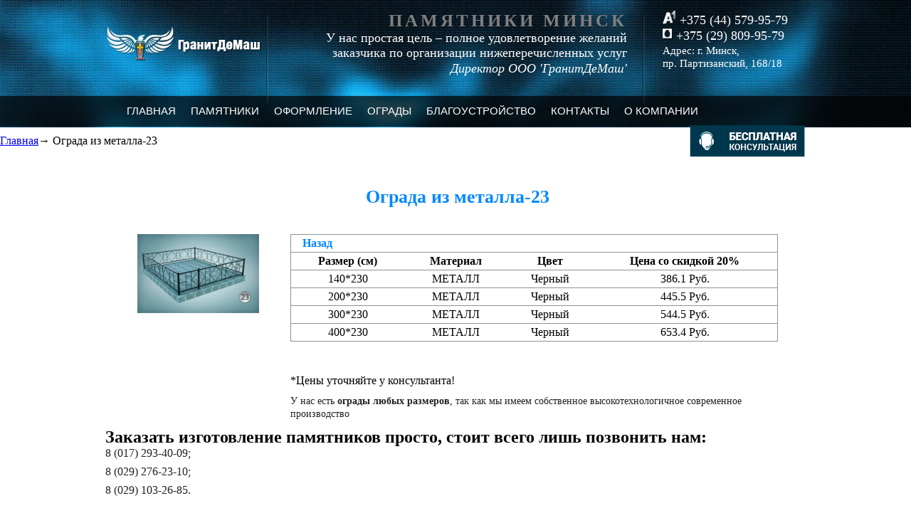

--- FILE ---
content_type: text/html; charset=UTF-8
request_url: https://memorial-by.com/products/ograda-iz-metalla-23/
body_size: 7088
content:
<!DOCTYPE html>
<html lang="ru">
<head>
    <title>Ограда из металла-23 | Памятники в Минске фото и цены от ГранитДеМаш</title>
    <meta http-equiv="Content-Type" content="text/html; charset=UTF-8"/>
    <meta name="robots" content="index, follow"/>
    <meta name="viewport" content="width=device-width, initial-scale=1.0">
    <meta name="yandex-verification" content="4b1e9449febf89f6" />
    <meta name="google-site-verification" content="WfNxhfwgAWGXGCQ1Zm24PoN_uVNj4D4_KyyFxZDbCN8" />
    <link rel="icon" type="image/vnd.microsoft.icon" href="https://memorial-by.com/wp-content/themes/memorial/favicon.ico">
    
<!-- All in One SEO Pack 2.12 by Michael Torbert of Semper Fi Web Design[47,99] -->
<meta name="description"  content="Ограда из металла-23 Доступные цены. Широкий ассортимент от компании АртАрсГранс. Оперативная доставка. На рынке с 2005 года. Демократичная ценовая политика и" />

<link rel="canonical" href="https://memorial-by.com/products/ograda-iz-metalla-23/" />
<!-- /all in one seo pack -->
<link rel='stylesheet' id='wpo_min-header-0-css'  href='https://memorial-by.com/wp-content/cache/wpo-minify/1714476305/assets/wpo-minify-header-0e202af3.min.css' type='text/css' media='all' />
<script type='text/javascript' src='https://memorial-by.com/wp-content/cache/wpo-minify/1714476305/assets/wpo-minify-header-01640c43.min.js'></script>
<link rel='prev' title='Памятник гранитный вертикальный &#8212; стела &#8212; K-26' href='https://memorial-by.com/products/pamyatnik-granitnyj-vertikalnyj-stella-k-26/' />
<link rel='next' title='Памятник гранитный вертикальный &#8212; стела &#8212; K-24' href='https://memorial-by.com/products/pamyatnik-granitnyj-vertikalnyj-stella-k-24/' />
<link rel='shortlink' href='https://memorial-by.com/?p=2301' />
    <script type="application/ld+json">{
            "@context": "http://schema.org",
            "@type": "Corporation",
            "name": "ООО 'ГранитДеМаш'",
            "url": "https://memorial-by.com/",
            "logo": "https://memorial-by.com/wp-content/themes/memorial/inc/img/logo.png",
            "contactPoint": [
                {
                    "@type": "ContactPoint",
                    "telephone": "+375 (44) 579-95-79",
                    "contactType": "sales",
                    "email": "granit5560@yandex.ru",
                    "areaServed": [
                        "Belarus"
                    ],
                    "contactOption": [
                        "TollFree"
                    ],
                    "availableLanguage": [
                        "russian"
                    ]
                }
            ]

        }</script>
    <script type="application/ld+json">
        {
            "@context": "https://schema.org",
            "@type": "BreadcrumbList",
            "itemListElement": [{
                "@type": "ListItem",
                "position": 1,
                "name": "Главная",
                "item": "https://memorial-by.com/"
            },{
                "@type": "ListItem",
                "position": 2,
                "name": "Вертикальные памятники",
                "item": "https://memorial-by.com/vertikalnye-pamyatniki/"
            },{
                "@type": "ListItem",
                "position": 3,
                "name": "Горизонтальные памятники",
                "item": "https://memorial-by.com/gorizontalnye-pamyatniki/"
            },{
                "@type": "ListItem",
                "position": 4,
                "name": "Благоустройство",
                "item": "https://memorial-by.com/blagoustrojstvo-mogil/"
            },{
                "@type": "ListItem",
                "position": 5,
                "name": "Контакты",
                "item": "https://memorial-by.com/kontakt/"
            },{
                "@type": "ListItem",
                "position": 6,
                "name": "О компании",
                "item": "https://memorial-by.com/o-kompanii/"
            }]
        }
    </script>
    <script type="application/ld+json">{
            "@context": "http://schema.org",
            "@type": "LocalBusiness",
            "name": "ООО 'ГранитДеМаш'",
            "image": "https://memorial-by.com/wp-content/themes/memorial/inc/img/logo.png",
            "url": "https://memorial-by.com/",
            "telephone": "+375 (44) 579-95-79",
            "address": {
                "@type": "PostalAddress",
                "streetAddress": "пр. Партизанский, 168/18",
                "addressLocality": "г. Минск",
                "addressCountry": "Республика Беларусь",
                "addressRegion": "Минск"
            },
            "geo": {
                "@type": "GeoCoordinates",
                "latitude": "53.9155307",
                "longitude": "27.56688059999999"
            },
            "openingHours": [
                "ПН-ПТ - с 10.00 до 18.00"
            ],
            "priceRange": "памятники от 300 byn"
        }</script>
    <script type="application/ld+json">{
            "@context": "http://schema.org",
            "@type": "Article",
            "image": "https://memorial-by.com/wp-content/themes/memorial/inc/img/logo.png",
            "mainEntityOfPage": {
                "@type": "WebPage",
                "@id": "https://memorial-by.com/"
            },
            "headline": "Главная",
            "datePublished": "2017-09-13T14:09:42+0300",
            "dateModified": "2019-03-15T17:00:09+0300",
            "author": {
                "@type": "Person",
                "name": "AskerWeb"
            },
            "description": "",
            "publisher": {
                "@type": "Organization",
                "name": "Памятники в Минске фото и цены от ГранитДеМаш",
                "logo": {
                    "@type": "ImageObject",
                    "url": "https://memorial-by.com/wp-content/themes/memorial/inc/img/logo.png",
                    "width": 400,
                    "height": 60,
                    "name": "logo"
                }
            }
        }</script>
    <script type='application/ld+json'>
        {
            "@context":"https://schema.org",
            "@type":"WebSite",
            "@id":"https://memorial-by.com/#website",
            "url":"https://memorial-by.com/",
            "name":"ООО 'ГранитДеМаш'",
            "potentialAction":{
                "@type":"SearchAction",
                "target":"https://memorial-by.com/?s={search_term_string}",
                "query-input":"required name=search_term_string"
            }
        }
    </script>
</head>
<body class="single single-products postid-2301">
<div class="page">
    <div class="modal-wrapper">
        <div id="thank-free-cons" class="modal-block" style="visibility: hidden;">
            <div class="messages-form">
                <span class="title">  Спасибо, Ваша заявка<br/>принята, менеджер<br/>с Вами свяжется<br/>в ближайшее время.</span>
            </div>
        </div>
        <div id="free-cons" class="modal-block">
            <div class="close-modal"><img loading="lazy" alt="Закрыть" title="Закрыть" src="https://memorial-by.com/wp-content/themes/memorial/inc/img/close.png"></div>
            <div class="top-forms">
                <div class="title-modal">
                    <div class="text1">Бесплатная</div>
                    <div class="text2">консультация</div>
                </div>
            </div>
            <div class="middle-form">
                <form class="modal-form">
                    <div class="label-text">Ваше имя</div>
                    <div class="modal-input"><input name="name" type="text" required="" placeholder="Ваше имя"></div>
                    <div class="label-text">Ваш телефон</div>
                    <div class="modal-input"><input name="phone" type="text" required="" placeholder="Телефон"></div>
                    <div class="bottom-form">
                        <button class="submit" type="submit">Заказать</button>
                    </div>
                </form>
            </div>
        </div>
        <div class="whatpriceform modal-block">
            <div class="close-modal"><img loading="lazy" alt="Закрыть" title="Закрыть" src="https://memorial-by.com/wp-content/themes/memorial/inc/img/close.png"></div>
            <div class="top-forms">
                <div class="title-modal">
                    <div class="text1">Узнать</div>
                    <div class="text2">цену</div>
                </div>
            </div>
            <div class="middle-form">
                <form class="modal-form">
                    <input type="hidden" name="nameProducts" value="">
                    <div class="label-text">Ваше имя</div>
                    <div class="modal-input"><input name="name" type="text" required="" placeholder="Ваше имя"></div>
                    <div class="label-text">Ваш телефон</div>
                    <div class="modal-input"><input name="phone" type="text" required="" placeholder="Телефон"></div>
                    <div class="bottom-form">
                        <button class="submit" type="submit">Заказать</button>
                    </div>
                </form>
            </div>
        </div>
    </div>

    <header class="site-header">
        <div class="head-contact">
            <div class="container-fluid ">
                <div class="first-head col-xs-12 col-lg-3">
                    <a class="logo" href="/">
                        <img loading="lazy" alt="ГранитДеМаш" title="ГранитДеМаш" src="https://memorial-by.com/wp-content/themes/memorial/inc/img/logo.png" class="lazyload" />
                    </a>
                </div>
                <div class="second-head col-xs-12 col-lg-6">
                    <div id="divis">
                        <span>ПАМЯТНИКИ МИНСК</span>
                        <p>У нас простая цель – полное удовлетворение желаний заказчика по организации нижеперечисленных услуг</p>
                        <p><i>Директор ООО 'ГранитДеМаш'</i></p>
                    </div>
                </div>
                <div class="third-head col-xs-12 col-lg-3">
                    <div id="contact-top" itemscope itemtype="http://schema.org/Organization">
                        <span class="hiden-for-mikro" style="display: none;" itemprop="name">ООО 'ГранитДеМаш'</span>
                        <a href="tel:+375445799579" itemprop="telephone">
                            <img loading="lazy" src="https://memorial-by.com/wp-content/themes/memorial/inc/img/velcom.png" alt="A1" Title="A1" itemprop="telephone"
                                 class="">
                            +375 (44) 579-95-79
                        </a>
                        <a href="tel:+375298099579" itemprop="telephone">
                            <img loading="lazy" src="https://memorial-by.com/wp-content/themes/memorial/inc/img/mts.png" alt="МТС" title="МТС" itemprop="telephone" class="">
                            +375 (29) 809-95-79
                        </a>
                        <!--
                        <a href="tel:+375445799579" itemprop="telephone">
                            <img loading="lazy" src="https://memorial-by.com/wp-content/themes/memorial/inc/img/tel.png" alt="Телефон" title="Телефон" itemprop="telephone" class="">
                            +375 (44) 579-95-79
                        </a>
                        -->
                        <span itemprop="address" itemscope itemtype="http://schema.org/PostalAddress">
                            <span style="font-size: 15px;!important" itemprop="streetAddress">Адрес: г.&nbsp;Минск, пр.&nbsp;Партизанский,&nbsp;168/18</span>
                        </span>
                    </div>
                </div>
            </div>
        </div>
        <div class="mobile-menu">
            <div class="line"></div>
            <div class="line"></div>
            <div class="line"></div>
        </div>
        <div class="top-menu">
            <div class="container-fluid">
                <div class="primary-menu"><ul id="menu-menyu-1" class="menu"><li id="menu-item-13" class="menu-item menu-item-type-post_type menu-item-object-page menu-item-13"><a href="https://memorial-by.com/">Главная</a></li>
<li id="menu-item-111" class="menu-item menu-item-type-custom menu-item-object-custom menu-item-has-children menu-item-111"><a href="#">Памятники</a>
<ul class="sub-menu">
	<li id="menu-item-889" class="menu-item menu-item-type-post_type menu-item-object-page menu-item-889"><a href="https://memorial-by.com/vertikalnye-pamyatniki/">Вертикальные памятники</a></li>
	<li id="menu-item-881" class="menu-item menu-item-type-post_type menu-item-object-page menu-item-881"><a href="https://memorial-by.com/gorizontalnye-pamyatniki/">Горизонтальные памятники</a></li>
	<li id="menu-item-3701" class="menu-item menu-item-type-post_type menu-item-object-page menu-item-3701"><a href="https://memorial-by.com/dvoinie-pamyatniki-v-minske/">Двойные памятники</a></li>
	<li id="menu-item-3532" class="menu-item menu-item-type-post_type menu-item-object-page menu-item-3532"><a href="https://memorial-by.com/kompleksy-granitnye/">Комплексы гранитные</a></li>
	<li id="menu-item-885" class="menu-item menu-item-type-post_type menu-item-object-page menu-item-885"><a href="https://memorial-by.com/eskizy-pamyatnikov-2/">Эскизы памятников</a></li>
	<li id="menu-item-896" class="menu-item menu-item-type-post_type menu-item-object-page menu-item-896"><a href="https://memorial-by.com/reznye-pamyatniki/">Резные памятники</a></li>
	<li id="menu-item-181" class="menu-item menu-item-type-post_type menu-item-object-page menu-item-181"><a href="https://memorial-by.com/nadgrobnye-pamyatniki/">Надгробные памятники</a></li>
	<li id="menu-item-892" class="menu-item menu-item-type-post_type menu-item-object-page menu-item-892"><a href="https://memorial-by.com/gotovye-ekspozitsii/">Готовые экспозиции</a></li>
	<li id="menu-item-123" class="menu-item menu-item-type-post_type menu-item-object-page menu-item-123"><a href="https://memorial-by.com/pamyatniki-optom/">Памятники оптом</a></li>
</ul>
</li>
<li id="menu-item-112" class="menu-item menu-item-type-custom menu-item-object-custom menu-item-has-children menu-item-112"><a href="#">Оформление</a>
<ul class="sub-menu">
	<li id="menu-item-93" class="menu-item menu-item-type-post_type menu-item-object-page menu-item-93"><a href="https://memorial-by.com/hudozestvennoeoformlenie/">Художественное</a></li>
	<li id="menu-item-96" class="menu-item menu-item-type-post_type menu-item-object-page menu-item-96"><a href="https://memorial-by.com/fotomedaljon/">Фотомедальоны</a></li>
	<li id="menu-item-99" class="menu-item menu-item-type-post_type menu-item-object-page menu-item-99"><a href="https://memorial-by.com/cvetgamm/">Цветовая гамма</a></li>
	<li id="menu-item-102" class="menu-item menu-item-type-post_type menu-item-object-page menu-item-102"><a href="https://memorial-by.com/scheben/">Щебень</a></li>
</ul>
</li>
<li id="menu-item-113" class="menu-item menu-item-type-custom menu-item-object-custom menu-item-has-children menu-item-113"><a href="#">Ограды</a>
<ul class="sub-menu">
	<li id="menu-item-63" class="menu-item menu-item-type-post_type menu-item-object-page menu-item-63"><a href="https://memorial-by.com/ogradmetall/">Ограды из металла</a></li>
	<li id="menu-item-62" class="menu-item menu-item-type-post_type menu-item-object-page menu-item-62"><a href="https://memorial-by.com/ogradgran/">Ограды гранитные</a></li>
	<li id="menu-item-901" class="menu-item menu-item-type-post_type menu-item-object-page menu-item-901"><a href="https://memorial-by.com/ogrady-iz-nerzhaveyushhej-stali/">Ограды из нержавеющей стали</a></li>
</ul>
</li>
<li id="menu-item-3047" class="menu-item menu-item-type-post_type menu-item-object-page menu-item-3047"><a href="https://memorial-by.com/blagoustroistvo/">Благоустройство</a></li>
<li id="menu-item-105" class="menu-item menu-item-type-post_type menu-item-object-page menu-item-105"><a href="https://memorial-by.com/kontakt/">Контакты</a></li>
<li id="menu-item-866" class="menu-item menu-item-type-post_type menu-item-object-page menu-item-has-children menu-item-866"><a href="https://memorial-by.com/o-kompanii/">О компании</a>
<ul class="sub-menu">
	<li id="menu-item-2810" class="menu-item menu-item-type-post_type menu-item-object-page menu-item-2810"><a href="https://memorial-by.com/blog/">Блог</a></li>
	<li id="menu-item-945" class="menu-item menu-item-type-post_type menu-item-object-page menu-item-945"><a href="https://memorial-by.com/otzyvy/">Отзывы</a></li>
</ul>
</li>
</ul></div>                <a class="konsul myButton" href="#"></a>
            </div>
        </div>

    </header>
    <div id="main">

<div id="wrap" class="template-fullwidth">
    <div class="bx-breadcrumb" ><div class="bx-breadcrumb-item" id="bx_breadcrumb_0" itemscope="" itemtype="http://data-vocabulary.org/Breadcrumb">
            <a href="https://memorial-by.com" title="Главная"  itemprop="url">
            <span itemprop="title">Главная</span></a>
            </div> <div class="bx-breadcrumb-item">
				 &#8594;
				<span>Ограда из металла-23</span>
			</div><div style="clear:both"></div></div>    <section id="content" class="fullwidth" role="main" itemscope itemtype="http://schema.org/Article">

        <div class="post-2301 products type-products status-publish has-post-thumbnail hentry products_category-ogrady-iz-metalla">
            <div class="entry clearfix whiteBack" itemprop="articleBody">
               <!-- <h2 class="page-title" style="
    text-align: center; margin-bottom:20px;
"><span itemprop="name headline"><h1></h1></span></h2>-->
                <div class="products-list" style="text-align: center;">
                                            <meta property="og:title"
                              content="Заказать  Ограда из металла-23 по доступным ценам от компании АртАрсГран"/>
                        <meta property="og:description"
                              content="Заказать  Ограда из металла-23 по тел.  ☎ 8(017) 293 40 09,  ☎ 8(029) 276 23 10(МТС),  ☎ 8(029) 103 26 85(Velcom)"/>
                        <meta property="og:image" content="http://memorial-by.com/img/logo.png">
                        <meta property="og:type" content="website"/>
                        <meta property="og:url" content="https://memorial-by.com/products/ograda-iz-metalla-23/"/>
                        <meta property="og:site_name" content="Изготовление оград от компании АртАрсГран"/>
                                                <div class="product-item product-single">
                            <div class="product-title"><a href="https://memorial-by.com/products/ograda-iz-metalla-23/"
                                                          title="Ограда из металла-23"><h1>Ограда из металла-23</h1></a></div>
                            <div class="product-desc">
                                <div class="product-left">
                                    <a style="background-color: white;" class="fancybox"
                                       href="#contact_form_pop2301"><img width="171" height="110" src="//memorial-by.com/wp-content/plugins/a3-lazy-load/assets/images/lazy_placeholder.gif" data-lazy-type="image" data-src="https://memorial-by.com/wp-content/uploads/2016/09/23-200x129.jpg" class="lazy lazy-hidden attachment-product-thumb size-product-thumb wp-post-image" alt="23" srcset="" data-srcset="https://memorial-by.com/wp-content/uploads/2016/09/23-200x129.jpg 200w, https://memorial-by.com/wp-content/uploads/2016/09/23-300x193.jpg 300w, https://memorial-by.com/wp-content/uploads/2016/09/23.jpg 381w" sizes="(max-width: 171px) 100vw, 171px" /><noscript><img width="171" height="110" src="https://memorial-by.com/wp-content/uploads/2016/09/23-200x129.jpg" class="attachment-product-thumb size-product-thumb wp-post-image" alt="23" srcset="https://memorial-by.com/wp-content/uploads/2016/09/23-200x129.jpg 200w, https://memorial-by.com/wp-content/uploads/2016/09/23-300x193.jpg 300w, https://memorial-by.com/wp-content/uploads/2016/09/23.jpg 381w" sizes="(max-width: 171px) 100vw, 171px" /></noscript></a></a>
                                    <div style="display:none">
                                        <div id="contact_form_pop2301">
                                            <img width="381" height="245" src="//memorial-by.com/wp-content/plugins/a3-lazy-load/assets/images/lazy_placeholder.gif" data-lazy-type="image" data-src="https://memorial-by.com/wp-content/uploads/2016/09/23.jpg" class="lazy lazy-hidden attachment-large size-large wp-post-image" alt="23" srcset="" data-srcset="https://memorial-by.com/wp-content/uploads/2016/09/23.jpg 381w, https://memorial-by.com/wp-content/uploads/2016/09/23-300x193.jpg 300w, https://memorial-by.com/wp-content/uploads/2016/09/23-200x129.jpg 200w" sizes="(max-width: 381px) 100vw, 381px" /><noscript><img width="381" height="245" src="https://memorial-by.com/wp-content/uploads/2016/09/23.jpg" class="attachment-large size-large wp-post-image" alt="23" srcset="https://memorial-by.com/wp-content/uploads/2016/09/23.jpg 381w, https://memorial-by.com/wp-content/uploads/2016/09/23-300x193.jpg 300w, https://memorial-by.com/wp-content/uploads/2016/09/23-200x129.jpg 200w" sizes="(max-width: 381px) 100vw, 381px" /></noscript>                                        </div>
                                    </div>


                                    <!--<a class="fancybox" href="#contact_form_pop">Уточнить цену</a>-->
                                </div>
                                                                                                                                                                                                                                                                <div class="product-right">
                                    <!--                                    <div class="product-attrs">Дополнительная информация</div>-->
                                    <div class="table-single">
                                        <table>
                                            <tr>
                                                <td colspan="4"><a href="#" onclick="history.back();"><b>Назад</b></a>
                                                </td>
                                            </tr>
                                            <tr>
                                                <td><b>Размер (см)	</b></td>
                                                <td><b>Материал	</b></td>
                                                <td><b>Цвет	</b></td>
                                                <td><b>Цена со скидкой 20%</b></td>
                                            </tr>
                                                                                            <tr>
                                                    <td>140*230	          </td>
                                                    <td>МЕТАЛЛ	 </td>
                                                    <td>Черный	    </td>
                                                    <td>386.1 Руб.</td>
                                                </tr>
                                                                                            <tr>
                                                    <td>200*230	          </td>
                                                    <td>МЕТАЛЛ	 </td>
                                                    <td>Черный	    </td>
                                                    <td>445.5 Руб.</td>
                                                </tr>
                                                                                            <tr>
                                                    <td>300*230	          </td>
                                                    <td>МЕТАЛЛ	</td>
                                                    <td>Черный	   </td>
                                                    <td>544.5 Руб.</td>
                                                </tr>
                                                                                            <tr>
                                                    <td>400*230	           </td>
                                                    <td>МЕТАЛЛ	</td>
                                                    <td>Черный	    </td>
                                                    <td>653.4 Руб.</td>
                                                </tr>
                                                                                    </table>
                                    </div>
                                    <p>&nbsp;</p>
                                    <div class="mini-info">*Цены уточняйте у консультанта!</div>
                                    <p class="text-single-page">У нас есть <b>ограды любых размеров</b>, так как мы
                                        имеем собственное высокотехнологичное современное производство</p>
                                    <p class="text-single-page"></p>
                                </div>
                                <div class="product-bottom">
                                    <h2 class="text-single-page"><b>Заказать изготовление памятников просто, стоит всего лишь позвонить нам:</b></h2>
                                    <a href="tel:80172934009">8 (017) 293-40-09;</a>
                                    <a href="tel:+375292762310">8 (029) 276-23-10;</a>
                                    <a href="tel:+375291032685">8 (029) 103-26-85.</a>
                                </div>
                            </div>
                        </div>&nbsp;
                                        <div class="product-item-empty"></div>
                </div>
            </div>
                    </div>
    </section>
</div>

</div><!-- #main --><!----><!-- footer -->
<footer class="footer" id="footer" itemscope itemtype="https://schema.org/WPFooter">
    <div class="container-fluid">
        <div class="footer-menu">
            <ul itemscope itemtype="http://www.schema.org/SiteNavigationElement">
                <li itemprop="name"><a itemprop="url" href="/blog/">Блог</a></li>
                <li itemprop="name"><a itemprop="url" href="/otzyvy/">Отзывы</a></li>
                <li itemprop="name"><a itemprop="url" href="/kupit-pamyatnik/">Купить памятник</a></li>
                <li itemprop="name"><a itemprop="url" href="/zakazat-pamyatnik/">Заказать памятник</a></li>
            </ul>
            <ul itemscope itemtype="http://www.schema.org/SiteNavigationElement">
                <li itemprop="name"><a itemprop="url" href="/pamyatnik-na-mogilu/">Памятник на могилу</a></li>
                <li itemprop="name"><a itemprop="url" href="/izgotovlenie-pamyatnikov-v-minske-kachestvenno/">Изготовление
                        памятников в Минске</a></li>
                <li itemprop="name"><a itemprop="url" href="/nadgrobnye-pamyatniki/">Надгробные памятники</a></li>
                <li itemprop="name"><a itemprop="url" href="/kupit-pamyatnik-v-minske/">Купить памятник в Минске</a>
                </li>
            </ul>
            <ul itemscope itemtype="http://www.schema.org/SiteNavigationElement">
                <li itemprop="name"><a itemprop="url" href="/pamyatniki-optom/">Памятники оптом</a></li>
                <li itemprop="name"><a itemprop="url" href="/granitnye-pamyatniki/">Гранитные памятники</a></li>
                <li itemprop="name"><a itemprop="url" href="/pamyatniki-nadgrobnye/">Памятники надгробные</a></li>
                <li itemprop="name"><a itemprop="url" href="/sitemap/">Карта сайта</a></li>
            </ul>
        </div>
        <div class="site-info">© 2010-2026 Памятники</div>
    </div>
</footer>
<script type='text/javascript'>
/* <![CDATA[ */
var a3_lazyload_params = {"apply_images":"1","apply_videos":"1"};
var a3_lazyload_extend_params = {"edgeY":"0"};
/* ]]> */
</script>
<script type='text/javascript' src='https://memorial-by.com/wp-content/cache/wpo-minify/1714476305/assets/wpo-minify-footer-48d92988.min.js'></script>
</div>
<!-- .page -->

<!-- Yandex.Metrika counter -->
<script type="text/javascript">
    (function(m,e,t,r,i,k,a){
        m[i]=m[i]||function(){(m[i].a=m[i].a||[]).push(arguments)};
        m[i].l=1*new Date();
        for (var j = 0; j < document.scripts.length; j++) {if (document.scripts[j].src === r) { return; }}
        k=e.createElement(t),a=e.getElementsByTagName(t)[0],k.async=1,k.src=r,a.parentNode.insertBefore(k,a)
    })(window, document,'script','https://mc.yandex.ru/metrika/tag.js?id=106238330', 'ym');

    ym(106238330, 'init', {ssr:true, webvisor:true, clickmap:true, ecommerce:"dataLayer", accurateTrackBounce:true, trackLinks:true});
</script>
<noscript><div><img src="https://mc.yandex.ru/watch/106238330" style="position:absolute; left:-9999px;" alt="" /></div></noscript>
<!-- /Yandex.Metrika counter -->

<!-- Global site tag (gtag.js) - Google Analytics -->
<script async src="https://www.googletagmanager.com/gtag/js?id=UA-50690950-11"></script>
<script> window.dataLayer = window.dataLayer || [];
    function gtag() {
        dataLayer.push(arguments);
    }
    gtag('js', new Date());
    gtag('config', 'UA-50690950-11');
</script>

<script type="application/ld+json"> {
        "@context": "http://schema.org",
        "@type": "ImageObject",
        "author": "Мемориал",
        "contentLocation": "Беларусь, Минск",
        "contentUrl": "https://memorial-by.com/wp-content/themes/memorial/inc/img/slide5.jpg",
        "datePublished": "2019-08-25",
        "description": "Акция на памятники",
        "name": "Акция"
    }</script>
<script type="application/ld+json"> {
        "@context": "http://schema.org",
        "@type": "ImageObject",
        "author": "Мемориал",
        "contentLocation": "Беларусь, Минск",
        "contentUrl": "https://memorial-by.com/wp-content/themes/memorial/inc/img/slide5.jpg",
        "datePublished": "2019-08-25",
        "description": "Комплексное благоустройство мест захоронения",
        "name": "Комплексное благоустройство"
    }</script>
<script type="application/ld+json"> {
        "@context": "http://schema.org",
        "@type": "ImageObject",
        "author": "Мемориал",
        "contentLocation": "Беларусь, Минск",
        "contentUrl": "https://memorial-by.com/wp-content/themes/memorial/inc/img/banners/baan-12_11.jpg",
        "datePublished": "2019-08-25",
        "description": "Распродажа памятников",
        "name": "Распродажа памятников"
    }</script>
<script type="application/ld+json"> {
        "@context": "http://schema.org",
        "@type": "ImageObject",
        "author": "Мемориал",
        "contentLocation": "Беларусь, Минск",
        "contentUrl": "https://memorial-by.com/wp-content/themes/memorial/inc/img/slide1-11.png",
        "datePublished": "2019-08-25",
        "description": "Бюджетные памятники",
        "name": "Бюджетные памятники"
    }</script>
<script type="application/ld+json"> {
        "@context": "http://schema.org",
        "@type": "ImageObject",
        "author": "Мемориал",
        "contentLocation": "Беларусь, Минск",
        "contentUrl": "https://memorial-by.com/wp-content/themes/memorial/inc/img/slide6.jpg",
        "datePublished": "2019-08-25",
        "description": "Ограды, столы, оформления",
        "name": "Ограды, столы, оформления"
    }</script>
<script type="application/ld+json"> {
        "@context": "http://schema.org",
        "@type": "ImageObject",
        "author": "Мемориал",
        "contentLocation": "Беларусь, Минск",
        "contentUrl": "/wp-content/uploads/2015/08/1.png",
        "datePublished": "2019-08-25",
        "description": "Вертикальные памятники",
        "name": "Вертикальные памятники"
    }</script>
<script type="application/ld+json"> {
        "@context": "http://schema.org",
        "@type": "ImageObject",
        "author": "Мемориал",
        "contentLocation": "Беларусь, Минск",
        "contentUrl": "https://memorial-by.com/wp-content/uploads/2015/08/t11.png",
        "datePublished": "2019-08-25",
        "description": "Горизонтальные памятники",
        "name": "Горизонтальные памятники"
    }</script>
<script type="application/ld+json"> {
        "@context": "http://schema.org",
        "@type": "ImageObject",
        "author": "Мемориал",
        "contentLocation": "Беларусь, Минск",
        "contentUrl": "https://memorial-by.com/wp-content/themes/memorial/inc/img/primer/12.jpg",
        "datePublished": "2019-08-25",
        "description": "Наши работы",
        "name": "Наши работы"
    }</script>
</body>
</html>

<!-- Cached by WP-Optimize (gzip) - https://getwpo.com - Last modified: 20.01.2026 14:38 (UTC:3) -->


--- FILE ---
content_type: text/css
request_url: https://memorial-by.com/wp-content/cache/wpo-minify/1714476305/assets/wpo-minify-header-0e202af3.min.css
body_size: 16043
content:
.site-header{background:url(/wp-content/themes/memorial/inc/img/head.jpg) top repeat-x;min-height:166px;height:inherit;background-size:cover}.site-header div{box-sizing:border-box}.site-header span .hiden-for-mikro{display:none}.site-header .logo img{width:100%;max-width:356px;margin-top:35px}.site-header #divis{text-align:right;margin-top:15px;color:#fff;position:relative}.site-header #divis:after,.site-header #divis:before{content:"";display:block;position:absolute;top:-15px;height:166px;width:3px;background:url(/wp-content/themes/memorial/inc/img/line.png) 50% no-repeat}.site-header #divis:before{left:-25px}.site-header #divis:after{right:-25px}.site-header #divis span{margin:0 0 1px;font-weight:600;letter-spacing:4px;color:gray;font-size:25px}.site-header #divis p{font-size:18px;margin:0 0 1px}.site-header #contact-top{margin-top:15px;padding-left:20px;color:#fff}.site-header #contact-top a,.site-header #contact-top p{display:block;font-size:18px;margin:0 0 1px;color:#fff;text-decoration:none}.site-header #contact-top span p{font-size:15px;font-weight:700;margin-bottom:5px}.site-header .mobile-menu{display:none;width:45px;height:45px;position:absolute;left:0}.site-header .mobile-menu .line{background-color:#fff;position:relative;height:1px;width:30px;margin:10px 5px;transition:all .5s}.site-header .mobile-menu.active .line{opacity:0}.site-header .mobile-menu.active .line:first-child{opacity:1;transform:rotate(45deg);top:14px}.site-header .mobile-menu.active .line:last-child{opacity:1;transform:rotate(-45deg);top:-8px}@media screen and (max-width:1023px){.site-header .mobile-menu{display:block}.site-header .first-head,.site-header .second-head,.site-header .third-head{float:inherit;width:100%;text-align:center}.site-header .second-head #divis{text-align:center}.site-header .second-head #divis:after,.site-header .second-head #divis:before{display:none}.site-header .second-head #divis h2{color:#fff}.site-header .top-menu{margin-top:0}.site-header .top-menu #menu-menyu-1{display:none;position:absolute;box-sizing:border-box;z-index:9;background-color:#02151b;margin:0;top:44px;padding-left:0}.site-header .top-menu #menu-menyu-1 li{width:100%}.site-header .top-menu #menu-menyu-1 li a{padding-left:25px}.site-header .top-menu #menu-menyu-1 li .sub-menu{position:relative}.site-header .top-menu #menu-menyu-1 li .sub-menu li{padding-left:25px}.site-header .top-menu .konsul{position:absolute;top:0;right:0}}.top-menu{background:url(/wp-content/themes/memorial/inc/img/menubg.png) 50% repeat-x;height:46px;margin-top:-16px}.top-menu #menu-menyu-1{width:100%;list-style-type:none;list-style-position:outside;position:relative}.top-menu #menu-menyu-1 li{float:left;position:relative;margin-right:1px;list-style:none}.top-menu #menu-menyu-1 li a{display:block;padding:12px 10px;margin-top:2px;text-decoration:none;font-size:15px;font-family:Carme,Tahoma,Verdana,Arial;color:#333;transition:all .1s ease-out}.top-menu #menu-menyu-1 li a:link,.top-menu #menu-menyu-1 li a:visited{color:#fff;text-decoration:none;text-transform:uppercase}.top-menu #menu-menyu-1 ul{position:absolute;display:none;z-index:999;padding-left:0}.top-menu #menu-menyu-1 ul li{margin:0}.top-menu #menu-menyu-1 ul li a{width:240px;padding:.7em 1.3em;margin-top:0;float:left;font-weight:400;color:#fff;box-sizing:border-box;background:rgba(0,17,24,.94)}@media screen and (max-width:1023px){.top-menu #menu-menyu-1 ul li a{background-color:#02151b}}.top-menu #menu-menyu-1 ul li a:hover{background:#073a4d}.top-menu #menu-menyu-1 ul li a:link{color:#fff;font-size:14px;text-decoration:none}.top-menu .konsul{background:url(/wp-content/themes/memorial/inc/img/konsul.png) repeat;width:163px;height:45px;float:right;margin-top:0;margin-right:20px}.top-menu .konsul:hover{background:url(/wp-content/themes/memorial/inc/img/konsul2.png) repeat}.top-slider{background-color:#262626;min-height:385px;margin-top:-2px;padding-top:10px}@media screen and (max-width:850px){.top-slider{min-height:250px;padding-bottom:25px}}.top-slider .nav-slider{width:15%;display:block;position:absolute;top:0;left:0;bottom:0;text-align:center;text-shadow:0 1px 2px rgba(0,0,0,.6);background-image:linear-gradient(90deg,rgba(0,0,0,.5) 0,rgba(0,0,0,.0001));background-repeat:repeat-x;filter:progid:DXImageTransform.Microsoft.gradient(startColorstr="#80000000",endColorstr="#00000000",GradientType=1);opacity:.5}.top-slider .nav-slider:hover{opacity:.9}.top-slider .nav-slider#nextSlideTop{right:0;left:auto;background-image:linear-gradient(90deg,rgba(0,0,0,.0001) 0,rgba(0,0,0,.5));background-repeat:repeat-x;filter:progid:DXImageTransform.Microsoft.gradient(startColorstr="#00000000",endColorstr="#80000000",GradientType=1)}.top-slider .nav-slider#nextSlideTop:after{content:"";position:absolute;right:40%;top:45%;margin-top:-10px;z-index:5;display:inline-block;background-image:url(/wp-content/themes/memorial/inc/img/sprite.png);background-position:0 0;width:32px;height:32px}.top-slider .nav-slider#nextSlideTop:hover:after{background-image:url(/wp-content/themes/memorial/inc/img/sprite.png);background-position:-32px 0;width:32px;height:32px}.top-slider .nav-slider#prevSlideTop:after{content:"";position:absolute;left:40%;top:45%;margin-top:-10px;z-index:5;display:inline-block;background-image:url(/wp-content/themes/memorial/inc/img/sprite.png);background-position:0 -32px;width:32px;height:32px}.top-slider .nav-slider#prevSlideTop:hover:after{background-image:url(/wp-content/themes/memorial/inc/img/sprite.png);background-position:-32px -32px;width:32px;height:32px}.top-list-link{max-width:1024px;margin:15px auto;display:-ms-flexbox;display:flex;-ms-flex-pack:justify;justify-content:space-between}@media screen and (max-width:1023px){.top-list-link{-ms-flex-direction:column;flex-direction:column;-ms-flex-align:center;align-items:center}}.top-list-link a{box-sizing:border-box;text-align:center;font-weight:600;font-size:20px;color:#fff;line-height:40px;text-decoration:none;width:31%}@media screen and (max-width:1023px){.top-list-link a{width:95%}}.top-list-link a span{background:#00c4fc;width:100%;height:40px;display:block}.top-list-link a span:hover{background-color:#073a4d}h2{margin:0}.top-slider .container-fluid{padding-bottom:0}.title{font-size:32px;color:#fff;font-weight:600;text-align:center;padding:20px 0}.alert-text-head{color:#fff;background-color:#262626}.maps .container-fluid{padding-bottom:0}.reviews-slide .slick-slide{display:-ms-flexbox!important;display:flex!important;-ms-flex-pack:center;justify-content:center}.alert-text-head-wrapper{max-width:1024px;font-size:15px;margin:0 auto;padding:15px 0;text-align:center}.alert-text-head-wrapper p{margin:0}.alert-text-head-wrapper p a,.views-order{color:#fff;text-decoration:none}.views-order{right:9px;bottom:0;background-color:#07c0ff;font-size:18px;padding:3px 12px;float:right}.name-product{text-align:center;font-size:32px;margin:50px 0 25px}.view-all{position:absolute;right:9px;bottom:0;color:#fff;background-color:#07c0ff;font-size:18px;padding:3px 12px;text-decoration:none}.nav-slider-second{width:30px;height:30px;position:absolute;right:170px;bottom:0;display:inline-block;background-color:#00c9ff}.nav-slider-second:before{content:"";position:absolute;background-image:url(/wp-content/themes/memorial/inc/img/sprite.png);background-position:0 -64px;width:16px;height:16px;display:block;left:7px;top:6px;transform:rotate(-90deg)}.nav-slider-second#prevSlideRiviews,.nav-slider-second#prevSlideWork{right:210px}.nav-slider-second#prevSlideRiviews:before,.nav-slider-second#prevSlideWork:before{transform:rotate(90deg)}.about .discount-left,.about .discount-right,.discount .discount-left,.discount .discount-right{text-align:center;font-size:18px}.about .discount-left span,.about .discount-right span,.discount .discount-left span,.discount .discount-right span{width:100%;height:44px;box-shadow:0 0 10px rgba(0,0,0,.74);display:block;line-height:44px}.about .discount-head,.discount .discount-head{display:-ms-flexbox;display:flex;-ms-flex-pack:justify;justify-content:space-between;margin-bottom:30px}@media screen and (max-width:1023px){.about .discount-head,.discount .discount-head{-ms-flex-direction:column;flex-direction:column}}.about .discount-head .discount-left,.discount .discount-head .discount-left{width:41%}@media screen and (max-width:1023px){.about .discount-head .discount-left,.discount .discount-head .discount-left{width:95%;margin:0 auto}}.about .discount-head .discount-left span,.discount .discount-head .discount-left span{background:#00c4fc;color:#fff;position:relative}.about .discount-head .discount-left span:after,.about .discount-head .discount-left span:before,.discount .discount-head .discount-left span:after,.discount .discount-head .discount-left span:before{content:"";background-image:url(/wp-content/themes/memorial/inc/img/sprite.png);background-position:-64px 0;width:22px;height:22px;display:block;position:absolute;top:12px}.about .discount-head .discount-left span:before,.discount .discount-head .discount-left span:before{left:10%}.about .discount-head .discount-left span:after,.discount .discount-head .discount-left span:after{right:10%}.about .discount-head .discount-right,.discount .discount-head .discount-right{width:56%}@media screen and (max-width:1023px){.about .discount-head .discount-right,.discount .discount-head .discount-right{width:95%;margin:0 auto}}.about .discount-body,.discount .discount-body{display:-ms-flexbox;display:flex;-ms-flex-wrap:wrap;flex-wrap:wrap}@media screen and (max-width:1023px){.about .discount-body,.discount .discount-body{-ms-flex-pack:justify;justify-content:space-between}}.about .discount-body#discount-body-vertical .product-item,.discount .discount-body#discount-body-vertical .product-item{width:20%}@media screen and (max-width:1023px){.about .discount-body#discount-body-vertical .product-item,.discount .discount-body#discount-body-vertical .product-item{width:50%;text-align:center}}@media screen and (max-width:520px){.about .discount-body#discount-body-vertical .product-item,.discount .discount-body#discount-body-vertical .product-item{width:100%}}.about .discount-body#discount-body-vertical .product-item .product-info,.discount .discount-body#discount-body-vertical .product-item .product-info{height:45px;margin-left:19px;margin-right:3px}@media screen and (max-width:1023px){.about .discount-body#discount-body-vertical .product-item .product-info,.discount .discount-body#discount-body-vertical .product-item .product-info{width:240px;left:10px;margin:0 auto;position:relative}}.about .discount-body#discount-body-vertical .product-item .product-info .left-info .new-price,.discount .discount-body#discount-body-vertical .product-item .product-info .left-info .new-price{font-size:15px;margin-left:5px}.about .discount-body#discount-body-vertical .product-item .product-info .left-info .old-price,.discount .discount-body#discount-body-vertical .product-item .product-info .left-info .old-price{font-size:13px;margin-left:2px}.about .discount-body#discount-body-vertical .product-item .product-info .left-info .old-price:after,.discount .discount-body#discount-body-vertical .product-item .product-info .left-info .old-price:after{left:-3px;top:12px}.about .discount-body#discount-body-vertical .product-item .product-info .right-info a,.discount .discount-body#discount-body-vertical .product-item .product-info .right-info a{font-size:14px;margin-right:2px;padding:2px 3px}.about .discount-body .product-item,.discount .discount-body .product-item{width:25%;margin-bottom:30px;height:inherit;background-color:transparent;display:inline-block;padding:0}@media screen and (max-width:1023px){.about .discount-body .product-item,.discount .discount-body .product-item{width:50%;text-align:center}}@media screen and (max-width:520px){.about .discount-body .product-item,.discount .discount-body .product-item{width:100%}}.about .discount-body .product-item .product-img img,.discount .discount-body .product-item .product-img img{width:100%;max-width:260px;height:auto;display:block;margin:0 auto}.about .discount-body .product-item .product-info,.discount .discount-body .product-item .product-info{background-color:#282828;color:#fff;display:-ms-flexbox;display:flex;-ms-flex-pack:justify;justify-content:space-between;-ms-flex-align:center;align-items:center;height:50px;margin-left:25px;margin-right:5px;margin-top:-7px;box-shadow:0 15px 17px -6px #282828}@media screen and (max-width:1023px){.about .discount-body .product-item .product-info,.discount .discount-body .product-item .product-info{width:240px;left:10px;margin:0 auto;position:relative}}.about .discount-body .product-item .product-info .left-info,.discount .discount-body .product-item .product-info .left-info{display:-ms-flexbox;display:flex;-ms-flex-align:center;align-items:center}.about .discount-body .product-item .product-info .left-info .new-price,.discount .discount-body .product-item .product-info .left-info .new-price{font-size:20px;margin-left:8px}.about .discount-body .product-item .product-info .left-info .old-price,.discount .discount-body .product-item .product-info .left-info .old-price{font-size:16px;position:relative;margin-left:5px}.about .discount-body .product-item .product-info .left-info .old-price:after,.discount .discount-body .product-item .product-info .left-info .old-price:after{content:"";position:absolute;left:-3px;top:12px;transform:rotate(-19deg);width:100%;height:1px;background-color:#09cdff}.about .discount-body .product-item .product-info .right-info a,.discount .discount-body .product-item .product-info .right-info a{background-color:#09cdff;color:#fff;text-decoration:none;text-align:center;margin-right:7px;padding:2px 5px;border:1px solid #fff;position:relative}.about .discount-footer,.discount .discount-footer{text-align:center;font-size:22px;margin-top:15px;height:44px;line-height:44px;width:100%;margin-left:0;box-shadow:0 0 10px rgba(0,0,0,.74)}@media screen and (max-width:1023px){.about .discount-footer,.discount .discount-footer{height:inherit}}.about .mini-info,.discount .mini-info{font-size:13px;color:#9c9c9c}.vstoim{background-color:#1b1b1b;padding-bottom:40px;margin-top:30px}@media screen and (max-width:1023px){.vstoim img{width:100%;max-width:994px;margin:0 auto;display:block}}.why-cheaper{background-color:#232323}.why-cheaper .cheaper-content{display:-ms-flexbox;display:flex;-ms-flex-pack:justify;justify-content:space-between}@media screen and (max-width:1023px){.why-cheaper .cheaper-content{-ms-flex-direction:column;flex-direction:column}}.why-cheaper .cheaper-content .img-block{width:45%;-ms-flex-pack:justify;justify-content:space-between;display:-ms-flexbox;display:flex}@media screen and (max-width:1023px){.why-cheaper .cheaper-content .img-block{width:100%;-ms-flex-direction:column;flex-direction:column;-ms-flex-align:center;align-items:center}.why-cheaper .cheaper-content .img-block img{max-width:141px}}.why-cheaper .cheaper-content .text-block{width:55%;margin-left:25px;color:#fff;font-size:14px;line-height:18px}@media screen and (max-width:1023px){.why-cheaper .cheaper-content .text-block{width:100%;padding-left:25px;margin-left:0;box-sizing:border-box}}.why-cheaper .cheaper-content .text-block div{margin-bottom:15px}.advantages{background-color:#232323;padding:20px 0}.advantages .advantages-list{display:-ms-flexbox;display:flex;-ms-flex-pack:justify;justify-content:space-between}@media screen and (max-width:1023px){.advantages .advantages-list{-ms-flex-direction:column;flex-direction:column;-ms-flex-align:center;align-items:center}.advantages .advantages-list img{max-width:187px}}.how-to-order{padding-bottom:20px}.how-to-order .title{color:#333}.how-to-order .more-text{color:gray;font-size:16px;text-align:center;font-weight:600;margin-bottom:25px}.how-to-order .order-steps{display:-ms-flexbox;display:flex;-ms-flex-wrap:wrap;flex-wrap:wrap;-ms-flex-pack:justify;justify-content:space-between}.how-to-order .steps{width:48%;display:-ms-flexbox;display:flex;-ms-flex-align:center;align-items:center;font-size:16px;line-height:18px;margin-top:0;color:#000;background:#e3e3e3;font-weight:700;box-shadow:0 10px 17px -13px #000;margin-bottom:10px}.how-to-order .steps img{border-right:4px solid #fff}@media screen and (max-width:1023px){.how-to-order .steps{-ms-flex-direction:column;flex-direction:column;text-align:center;font-size:14px}}.our-work{background-color:#1b1b1b;padding:20px 0}.our-work img{margin:0 21px}.our-work .slider-our-work{margin-bottom:40px}.color-granit{background-color:#232323;padding:20px 0}.color-granit .title{font-size:29px}.color-granit .granit-list{display:-ms-flexbox;display:flex;-ms-flex-pack:justify;justify-content:space-between;margin-bottom:40px}@media screen and (max-width:1023px){.color-granit .granit-list{-ms-flex-direction:column;flex-direction:column;-ms-flex-align:center;align-items:center}.color-granit .granit-list img{max-width:165px}}.privileges{background-color:#1b1b1b;padding-bottom:20px}.privileges .privileges-list{display:-ms-flexbox;display:flex;-ms-flex-pack:justify;justify-content:space-between}@media screen and (max-width:1023px){.privileges .privileges-list{-ms-flex-direction:column;flex-direction:column;-ms-flex-align:center;align-items:center}.privileges .privileges-list img{max-width:165px}}.confidence{background-color:#232323;padding-bottom:20px}.confidence .confidence-steps{display:-ms-flexbox;display:flex;-ms-flex-wrap:wrap;flex-wrap:wrap;-ms-flex-pack:justify;justify-content:space-between}.confidence .steps{width:48%;display:-ms-flexbox;display:flex;-ms-flex-align:center;align-items:center;font-size:16px;line-height:18px;margin-top:0;color:#000;background:#e3e3e3;box-shadow:0 10px 17px -13px #000;margin-bottom:10px}.confidence .steps img{border-right:4px solid #232323}@media screen and (max-width:1023px){.confidence .steps{-ms-flex-direction:column;flex-direction:column;text-align:center;font-size:14px}.confidence .steps img{border-right:0}}.review{padding-bottom:20px}.review .title{color:#333}.review .reviews-slide{max-width:700px;margin:0 auto 40px}.review .reviews-slide .slide-item{float:left}.review .reviews-slide .slide-item img{width:100%;max-width:221px}.review .reviews-slide .slide-item a:hover{background-color:transparent}.seotext{padding-top:30px;color:gray;font-size:18px}.seotext h1,.seotext h2,.seotext h3,.seotext h4{font-size:20px;color:gray}.seotextstyle{background-color:#232323;color:#fff}.seotextstyle .about{text-align:center;font-style:italic}.maps .contacts{position:absolute;background-color:#00c9ff;width:237px;right:0;top:0;z-index:9;color:#fff;font-size:13px;text-shadow:1px 1px 0 rgba(0,0,0,.6);padding-bottom:2px}.maps .contacts .title-contacts{font-size:29px;padding-left:15px;padding-top:9px;padding-bottom:9px}.maps .contacts .title-contacts-second{margin-top:5px;padding-top:5px;padding-left:15px;font-size:22px;border-top:1px solid rgba(53,83,140,.38)}.maps .contacts .adress,.maps .contacts .mts,.maps .contacts .phone-city,.maps .contacts .reestr-info,.maps .contacts .time-work,.maps .contacts .title-reestr,.maps .contacts .velcom,.maps .contacts a{padding-left:15px}.maps .contacts a{color:#fff;text-decoration:none}.maps .contacts a:hover{background-color:transparent}.maps .contacts .mts,.maps .contacts .phone-city,.maps .contacts .velcom{position:relative;padding-left:40px}.maps .contacts .mts:before,.maps .contacts .phone-city:before,.maps .contacts .velcom:before{content:"";position:absolute;display:block;left:15px;top:2px}.maps .contacts .mts{margin-bottom:8px;display:block}.maps .contacts .mts:before{background-image:url(/wp-content/themes/memorial/inc/img/sprite.png);background-position:-16px -64px;width:14px;height:16px;left:18px}.maps .contacts .velcom{margin-bottom:8px;display:block}.maps .contacts .velcom:before{background-image:url(/wp-content/themes/memorial/inc/img/sprite.png);background-position:-64px -22px;width:19px;height:19px}.maps .contacts .phone-city{display:block}.maps .contacts .phone-city:before{background-image:url(/wp-content/themes/memorial/inc/img/sprite.png);background-position:-64px -41px;width:18px;height:15px}.showForms:hover{cursor:pointer}#new-seo-text{max-width:800px;margin:0 auto;padding:0 20px}#new-seo-text .new-seo-title{background:url(/wp-content/themes/memorial/inc/img/seo-arrow-bottom.png) 100% no-repeat;max-width:520px;margin:20px auto}#new-seo-text .new-seo-title span{border-bottom:2px solid #2f95fe;padding:0 10px;display:block}#new-seo-text a{font-style:italic;color:#05bbff;width:80px;font-size:14px;cursor:pointer;text-decoration:none}#new-seo-text a:hover{border-bottom:1px solid #05bbff;background-color:#fff}#new-seo-text span{display:none}body{position:relative;font-size:16px;font-family:Roboto;margin:0}.container{padding:0!important}.container-fluid div{box-sizing:border-box}:focus{outline:none}a:hover{background:#073a4d}.entry table{width:100%}.bx-breadcrumb{display:-ms-flexbox;display:flex}.breadcrumbs,.bx-breadcrumb{margin-top:10px}.seo-block{background-color:#232323;color:#fff}.seo-block .seotext{max-width:1024px;box-sizing:border-box;position:relative;margin:0 auto;padding-top:30px;color:gray;font-size:18px}.seo-block .seotext h1,.seo-block .seotext h2,.seo-block .seotext h3,.seo-block .seotext h4{font-size:20px;color:gray}.seo-block .seotext p{margin-bottom:0}.seo-block .seotext .alignleft{float:left;display:inline;margin:1em 2em 1em 0}.seo-block .seotext ul{margin-bottom:0}.footer{background:url(/wp-content/themes/memorial/inc/img/footerbg.png) 50% repeat-x;background-size:cover;min-height:214px;padding-bottom:30px}.footer .footer-menu{display:-ms-flexbox;display:flex;-ms-flex-pack:justify;justify-content:space-between}@media screen and (max-width:1023px){.footer .footer-menu{-ms-flex-direction:column;flex-direction:column}}.footer .footer-menu ul li{list-style:none}.footer .footer-menu ul li a{color:#9b9191;text-decoration:none}.footer .footer-menu ul li a:hover{background-color:transparent}.footer .site-info{color:#9b9191;text-align:center}.footer .copyring a{text-decoration:none}.footer .copyring a:hover{background-color:transparent}.message-404{text-align:center;font-size:35px;margin:200px 0}.modal-wrapper.open{opacity:1;visibility:visible}.modal-wrapper.open .modal-block{top:10%}.modal-wrapper{background:rgba(0,0,0,.51);bottom:0;height:100%;left:0;opacity:0;overflow:hidden;position:fixed;right:0;top:0;visibility:hidden;width:100%;z-index:120000;transition:all .5s ease}#callback,#free-cons,.whatpriceform{position:absolute;left:50%;margin-top:170px;margin-left:-175px;width:320px;height:305px;background-color:#d6d9e1}#callback .modal-form,#free-cons .modal-form,.whatpriceform .modal-form{text-align:center}#callback .modal-form .modal-input,#free-cons .modal-form .modal-input,.whatpriceform .modal-form .modal-input{margin-bottom:10px}#callback .modal-form .modal-input .text,#free-cons .modal-form .modal-input .text,.whatpriceform .modal-form .modal-input .text{color:#000;text-align:left;margin-left:30px;font-size:13px;font-weight:500}#callback .modal-form .modal-input input,#free-cons .modal-form .modal-input input,.whatpriceform .modal-form .modal-input input{border:0;padding:15px 18px;width:290px;box-sizing:border-box}#callback .modal-form .submit,#free-cons .modal-form .submit,.whatpriceform .modal-form .submit{width:210px;background-color:#05bbff;color:#fff;text-align:center;padding:15px 0;border:0;font-weight:700;font-size:12px}#callback .modal-form .submit:hover,#free-cons .modal-form .submit:hover,.whatpriceform .modal-form .submit:hover{cursor:pointer}#free-cons,.whatpriceform{min-height:270px}#free-cons .top-forms,.whatpriceform .top-forms{background-color:#fff}#free-cons .middle-form,.whatpriceform .middle-form{background-color:#05bbff}#free-cons .middle-form .label-text,.whatpriceform .middle-form .label-text{font-size:18px;color:#fff;text-align:left;padding-left:15px}#free-cons .bottom-form,.whatpriceform .bottom-form{padding:20px 0;background-color:#343434}#free-cons .text1,.whatpriceform .text1{text-transform:uppercase;font-size:16px;font-weight:600}#free-cons .text2,.whatpriceform .text2{text-transform:uppercase;font-size:20px;color:gray;font-weight:300}#free-cons .text3,.whatpriceform .text3{color:#333;font-weight:700;font-size:20px}#free-cons .submit,.whatpriceform .submit{text-transform:uppercase;padding:8px 0!important;line-height:29px}#free-cons .submit:before,.whatpriceform .submit:before{content:"";display:inline-block;float:left;position:relative;left:10px;top:0}.modal-block{visibility:hidden;position:relative;background-color:#fff;box-sizing:border-box;transition:all .5s ease;top:-500px}.close-modal{position:absolute;right:5px;font-size:16px;top:5px;z-index:4}.close-modal:before,.close-modal:hover:before{content:"";display:block}.fa-remove:before{color:#fff;content:"x";font-size:15px}.close-modal:hover{cursor:pointer;color:#455458}#free-cons .title-modal,.whatpriceform .title-modal{font-size:20px;font-weight:700;overflow:hidden;color:#000;width:320px;padding:17px 0 10px 15px;box-sizing:border-box;position:relative}#free-cons .title-modal:after,.whatpriceform .title-modal:after{content:"";display:block;position:absolute;background:url(/wp-content/themes/memorial/inc/img/konsultant.png) 50% no-repeat;right:55px;width:61px;height:55px;top:8px}#thank-free-cons{margin-left:-118px}#thank-free-cons .title{font-size:24px}#thank-free-cons .messages-form{position:fixed;left:50%;margin-top:170px;margin-left:-175px;z-index:4;width:320px;height:130px;background-color:#00caff;text-align:center}.template-fullwidth .discount-body{display:-ms-flexbox;display:flex;-ms-flex-wrap:wrap;flex-wrap:wrap}@media screen and (max-width:1023px){.template-fullwidth .discount-body{-ms-flex-pack:justify;justify-content:space-between}}.template-fullwidth .discount-body#discount-body-vertical .product-item{width:20%}@media screen and (max-width:1023px){.template-fullwidth .discount-body#discount-body-vertical .product-item{width:50%;text-align:center}}@media screen and (max-width:520px){.template-fullwidth .discount-body#discount-body-vertical .product-item{width:100%}}.template-fullwidth .discount-body#discount-body-vertical .product-item .product-info{height:40px;margin-left:19px;margin-right:3px}@media screen and (max-width:1023px){.template-fullwidth .discount-body#discount-body-vertical .product-item .product-info{width:240px;left:10px;margin:0 auto;position:relative}}.template-fullwidth .discount-body#discount-body-vertical .product-item .product-info .left-info .new-price{font-size:16px;margin-left:5px}.template-fullwidth .discount-body#discount-body-vertical .product-item .product-info .left-info .old-price{font-size:13px;margin-left:2px}.template-fullwidth .discount-body#discount-body-vertical .product-item .product-info .left-info .old-price:after{left:-3px;top:12px}.template-fullwidth .discount-body#discount-body-vertical .product-item .product-info .right-info a{font-size:14px;margin-right:10px;padding:2px 3px}.template-fullwidth .discount-body .product-item{width:25%;margin-bottom:30px;height:inherit;background-color:transparent;display:inline-block;padding:0}@media screen and (max-width:1023px){.template-fullwidth .discount-body .product-item{width:50%;text-align:center}}@media screen and (max-width:520px){.template-fullwidth .discount-body .product-item{width:100%}}.template-fullwidth .discount-body .product-item .product-img img{width:100%;max-width:260px;height:auto;display:block;margin:0 auto}.template-fullwidth .discount-body .product-item .product-info{background-color:#282828;color:#fff;display:-ms-flexbox;display:flex;-ms-flex-pack:justify;justify-content:space-between;-ms-flex-align:center;align-items:center;height:50px;margin-left:25px;margin-right:5px;margin-top:-7px;box-shadow:0 15px 17px -6px #282828}@media screen and (max-width:1023px){.template-fullwidth .discount-body .product-item .product-info{width:240px;left:10px;margin:0 auto;position:relative}}.template-fullwidth .discount-body .product-item .product-info .left-info{display:-ms-flexbox;display:flex;-ms-flex-align:center;align-items:center}.template-fullwidth .discount-body .product-item .product-info .left-info .new-price{font-size:20px;margin-left:20px}.template-fullwidth .discount-body .product-item .product-info .left-info .old-price{font-size:16px;position:relative;margin-left:5px}.template-fullwidth .discount-body .product-item .product-info .left-info .old-price:after{content:"";position:absolute;left:-3px;top:12px;transform:rotate(-19deg);width:100%;height:1px;background-color:#09cdff}.template-fullwidth .discount-body .product-item .product-info .right-info a{background-color:#09cdff;color:#fff;text-decoration:none;text-align:center;margin-right:7px;padding:2px 5px;border:1px solid #fff;position:relative}.template-fullwidth .product-item{width:495px;height:485px;background-color:#f8f8f8;display:inline-block;padding:20px 10px 20px 20px;margin-bottom:20px}.template-fullwidth .product-item .product-title{font-size:17px;color:#01374f;font-weight:700}.template-fullwidth .product-item .product-title a{color:#08f;text-decoration:none}.template-fullwidth .product-item .product-desc{margin-top:20px;overflow:hidden}.template-fullwidth .product-item .product-desc .product-left{float:left;width:191px}.template-fullwidth .product-item .product-desc .product-left img{max-width:100%;height:auto}.template-fullwidth .product-item .product-desc .product-left a{display:block;background-color:#00c9ff;text-align:center;color:#fff;text-decoration:none;text-transform:uppercase;padding:5px 0;margin-top:11px}.template-fullwidth .product-item .product-desc .product-right{float:right;width:260px}.template-fullwidth .product-item .product-desc .product-right .product-attrs{font-size:17px;color:#01374f;font-weight:700}.template-fullwidth .product-item .product-desc .product-right .chars{border-collapse:collapse;border-spacing:0;margin:1em 0;text-align:left;width:100%;font-size:14px}.template-fullwidth .product-item .product-desc .product-right .chars tr{border-bottom:1px solid #dbdbdb}.template-fullwidth .product-item .product-desc .product-right .chars tr td{padding:0;vertical-align:middle}.template-fullwidth .product-item .product-desc .product-right .chars tr td:first-child{font-weight:700}.template-fullwidth .product-item .product-desc .product-right .chars tr td:last-child{color:#818181;padding-left:10px}.template-fullwidth #pagination{text-align:center}.template-fullwidth #pagination a{font-size:20px;cursor:pointer;margin:0 5px;color:#333;text-decoration:none}.template-fullwidth #pagination a.active{color:#00c6ff;font-weight:700;cursor:default;background:none}.template-fullwidth #pagination a:hover{color:#fff}.template-fullwidth .comment p,.template-fullwidth .entry p{margin:.75em 0}@media screen and (max-width:1023px){.template-fullwidth .product-item{width:100%;height:inherit}.template-fullwidth .product-item .product-desc .product-left,.template-fullwidth .product-item .product-desc .product-right{float:inherit;margin:0 auto}}.template-fullwidth .page-title{font-size:14px}.single .product-single{width:990px;background-color:transparent}.single .product-single .product-desc .product-left{float:left;width:260px}.single .product-single .product-desc .product-right{float:left;width:685px;text-align:left}.single .product-single .product-desc .product-right a{color:#08f;text-decoration:none}.single .product-single .product-desc .product-right table{border:1px solid #919191;border-collapse:collapse;border-spacing:0;margin:1em 0;text-align:left;width:100%}.single .product-single .product-desc .product-right table tr:first-child td{text-align:left}.single .product-single .product-desc .product-right table td{padding:.2em 1em;border-top:1px solid #919191;border-right:0 solid #000;text-align:center}.single .product-single .product-desc .product-bottom{float:left;width:100%;text-align:left;margin-bottom:160px}.single .product-single .product-desc .product-bottom a{color:#222;text-decoration:none;margin-bottom:8px;display:block}.single .product-single .product-desc .product-bottom a:hover{background:transparent;text-decoration:underline}.single .product-single p.text-single-page{color:#222;font-size:14px;line-height:18px}.single .product-single .product-bottom #granit{display:-ms-flexbox;display:flex;-ms-flex-pack:justify;justify-content:space-between}.single .product-single .product-bottom .colorgamm-block{display:-ms-flexbox;display:flex;-ms-flex-wrap:wrap;flex-wrap:wrap;-ms-flex-pack:center;justify-content:center}.single .product-single .product-bottom .colorgamm-block .block-item{border:3px solid #434343;text-align:center;background:#d4d4d4;width:136px;position:relative;margin:10px;height:180px}.single .product-single .product-bottom .colorgamm-block .block-item:before{pointer-events:none;content:"";position:absolute;border:4px solid #063a4d;top:-16px;right:-16px;bottom:-16px;left:-16px;opacity:0;transition-duration:.3s;transition-property:top,right,bottom,left}.single .product-single .product-bottom .colorgamm-block .block-item:hover:before{top:-8px;right:-8px;bottom:-8px;left:-8px;opacity:1}.single .product-single .product-bottom .colorgamm-block .block-item .info-img img{max-width:100%;max-height:130px}.single .product-single .product-bottom .colorgamm-block .block-item .info-block{text-align:center;text-transform:uppercase;font-size:11px;font-weight:700}@media screen and (max-width:1023px){.single .product-item{width:100%;height:inherit;box-sizing:border-box;padding:20px 0}.single .product-item .product-desc .product-left,.single .product-item .product-desc .product-right{float:inherit;margin:0 auto;width:100%}.single .product-item .product-bottom #granit{-ms-flex-wrap:wrap;flex-wrap:wrap}.single .product-item .product-bottom #granit .granit-item{width:50%;text-align:center}}.comlexity-work .work-block .works-wrapper .list-works .work-item:before,.icon-check-box:before,.link-icon-check-box>a:before{font-family:icons;-webkit-font-smoothing:antialiased;-moz-osx-font-smoothing:grayscale;font-style:normal;font-variant:normal;font-weight:400;text-decoration:none;text-transform:none}.icon-check-box:before,.link-icon-check-box>a:before{content:"\e001"}.other-page{text-align:center}@media screen and (max-width:1023px){.other-page img{width:100%;margin:0 auto;height:auto;max-width:inherit}}.other-page .our-work{display:-ms-flexbox;display:flex;-ms-flex-pack:justify;justify-content:space-between;-ms-flex-wrap:wrap;flex-wrap:wrap;background-color:transparent;margin-bottom:40px}.other-page .our-work .img-block{width:50%;text-align:center;margin-bottom:20px}@media screen and (max-width:1023px){.other-page .our-work .img-block{width:100%}}.other-page .our-work .img-block:hover img{border:2px solid #073a4d}.other-page .our-work .img-block a:hover{background-color:transparent}.other-page .our-work~.butt{position:absolute;right:9px;bottom:10px;color:#fff;background-color:#07c0ff;font-size:18px;padding:3px 12px;text-decoration:none}.other-page .our-work~.butt:hover{background-color:#073a4d}.newblock{display:-ms-flexbox;display:flex;-ms-flex-wrap:wrap;flex-wrap:wrap;-ms-flex-pack:justify;justify-content:space-between}.newblock img{height:360px;width:320px;margin-bottom:20px}.preiskurant-page .top-link{margin-top:30px}.preiskurant-page .title{margin-top:30px;color:gray;font-size:32px;padding:0}.preiskurant-page .second-title{margin-top:15px;text-align:center;color:gray;font-size:18px;margin-bottom:30px}.preiskurant-page .table-block{margin-bottom:40px}@media screen and (max-width:1023px){.preiskurant-page .table-block{overflow-y:scroll}}.preiskurant-page .table-block .preiskurant{margin:0 auto;width:100%;border-collapse:collapse}.preiskurant-page .table-block .preiskurant th{background:#000!important;vertical-align:middle;border:1px solid #00c6ff;text-align:center;color:#00c6ff;font-weight:700;padding:.2em 1em}.preiskurant-page .table-block .preiskurant td{border:1px solid #cdcdcd;font-size:14px}.preiskurant-page .img-after-table img{width:100%;height:auto;max-width:600px}.preiskurant-page .text-preiskurant{font-size:20px;color:gray;font-weight:600;margin:30px 0}.preiskurant-page .text-preiskurant span{color:#00c6ff}.preiskurant-page .bottom-text{font-weight:600;font-size:14px;margin-top:30px}.photomedal{margin-bottom:40px}.photomedal .feature-list{text-align:left;margin:0}.photomedal .feature-list li{list-style:none;font-size:14px}.photomedal .feature-list li:before{color:#00c6ff;content:"•";font-size:1.5em;padding-right:.25em;position:relative;top:.1em}.photomedal .text{text-align:center;color:gray;font-size:24px;font-weight:600;margin:20px 0}.photomedal .text-stats{text-align:left}.photomedal .text-stats span{color:#00c6ff}.photomedal .text-stats.titleh{font-size:20px;color:gray;margin-bottom:0}.photomedal .list-photo{display:-ms-flexbox;display:flex;-ms-flex-pack:justify;justify-content:space-between}@media screen and (max-width:1023px){.photomedal .list-photo{-ms-flex-direction:column;flex-direction:column}.photomedal .list-photo img{width:inherit}}.photomedal .list-photo img{max-height:300px}.colorgamm .colorgamm-block{display:-ms-flexbox;display:flex;-ms-flex-wrap:wrap;flex-wrap:wrap;-ms-flex-pack:justify;justify-content:space-between}.colorgamm .colorgamm-block .block-item{border:3px solid #434343;text-align:center;background:#d4d4d4;width:136px;position:relative;margin:10px;height:180px}.colorgamm .colorgamm-block .block-item:before{pointer-events:none;content:"";position:absolute;border:4px solid #063a4d;top:-16px;right:-16px;bottom:-16px;left:-16px;opacity:0;transition-duration:.3s;transition-property:top,right,bottom,left}.colorgamm .colorgamm-block .block-item:hover:before{top:-8px;right:-8px;bottom:-8px;left:-8px;opacity:1}.colorgamm .colorgamm-block .block-item .info-img img{max-width:100%;max-height:130px}.colorgamm .colorgamm-block .block-item .info-block{text-align:center;text-transform:uppercase;font-size:11px;font-weight:700}.sheben .text{color:gray;font-size:24px;font-weight:600;margin:20px 0}.sheben .sheben-block,.sheben .text{text-align:left}.sheben .sheben-block .color-sheben{margin-bottom:30px}.sheben .sheben-block .color-sheben img{margin-left:15px;vertical-align:middle}@media screen and (max-width:1023px){.sheben .sheben-block .color-sheben img{margin-left:0}}.blagoustr{margin-bottom:30px}.blagoustr .gif-blag{position:relative;width:200px;float:right;top:-25px}@media screen and (max-width:1023px){.blagoustr .gif-blag{float:inherit;margin:0 auto;top:0}}.blagoustr #list-blaug,.blagoustr p{text-align:left}.blagoustr #list-blaug{font-size:14px}.blagoustr p{font-weight:700}.blagoustr .slider-blagoustr{position:relative;padding-bottom:50px;margin-top:45px}@media screen and (max-width:1023px){.blagoustr .slider-blagoustr img{width:auto;margin:inherit;height:inherit}}.contacts{font-weight:700}.contacts .contacts-head{background-color:#000;color:#fff;text-align:left;padding-left:400px}.contacts .contacts-head span{color:#02bef5}@media screen and (max-width:1023px){.contacts .contacts-head{padding-left:0}}.contacts .contacts-info{display:-ms-flexbox;display:flex;-ms-flex-pack:justify;justify-content:space-between;margin-top:10px}.contacts .contacts-info .contacts-left{width:40%;font-size:24px;font-weight:700;text-align:left}.contacts .contacts-info .contacts-left .modal-form{width:370px}.contacts .contacts-info .contacts-left .modal-form .modal-input{font-size:16px;color:#00c6ff;margin-bottom:5px}.contacts .contacts-info .contacts-left .modal-form .modal-input input{width:100%;margin:0;box-sizing:border-box;padding:7px 0;font-size:16px;border:1px solid #ddd}.contacts .contacts-info .contacts-left .modal-form .modal-input textarea{width:100%;border:1px solid #ddd;padding:0;margin:0;box-sizing:border-box;resize:none;height:100px}.contacts .contacts-info .contacts-left .modal-form .submit{color:#fff;background-color:#07c0ff;display:block;margin:0 auto;margin-bottom:5px;font-weight:700;text-align:center;cursor:pointer;padding:8px 24px;font-size:14px;line-height:1.42857;border-radius:0;border:none}.contacts .contacts-info .contacts-left .modal-form .submit:hover{background-color:#063a4d}.contacts .contacts-info .contacts-right{width:60%;text-align:left}.contacts .contacts-info .contacts-right .black-text span{color:#000}.contacts .contacts-info .contacts-right .blue-text{margin-bottom:15px}.contacts .contacts-info .contacts-right .blue-text span{color:#02bef5}@media screen and (max-width:1023px){.contacts .contacts-info{-ms-flex-direction:column;flex-direction:column}.contacts .contacts-info .contacts-left,.contacts .contacts-info .contacts-left .modal-form,.contacts .contacts-info .contacts-right{width:100%}}.contacts .maps{color:#00c6ff;font-size:17px;font-weight:700}.contacts .maps span{font-size:32px;font-weight:700;color:#333}.about .left-sidebar{width:260px;float:left}.about .left-sidebar .title-sidebar{text-align:center;display:block;background-color:#00070a;color:#fff;font-size:17px;padding:4px 0}.about .left-sidebar .content-sidebar{padding:10px 0;border:1px dotted #000}.about .left-sidebar .cities-menu .current-menu-item>a{color:#000}.about .left-sidebar .cities-menu ul{font-size:14px;list-style:square inside}.about .left-sidebar .cities-menu ul a{color:#08f;text-decoration:none}.about .left-sidebar .cities-menu ul a:hover{background-color:transparent;color:#000}.about .left-sidebar .cities-menu .sub-menu{display:none}.about .left-sidebar .cities-menu .current-menu-item.menu-item-has-children>.sub-menu,.about .left-sidebar .cities-menu .current-menu-parent.menu-item-has-children>.sub-menu{display:block}.about .second-column{width:700px;float:right;font-size:14px}.about .second-column a{text-decoration:none;color:#08f}@media screen and (max-width:1023px){.about .left-sidebar,.about .second-column{float:inherit;width:100%}}.review .reviews-block{position:relative;padding-bottom:25px;overflow:hidden}.review .commentlist,.review .comments-title{text-align:left}.review .commentlist li{list-style:none;margin:2em 0 0;padding:2em 0 0;border-top:1px solid #ddd;line-height:1.5em}.review .comment-body{font-size:14px}.review .bypostauthor .fn,.review .comment-author-admin .fn,.review .comment-author .fn{font-style:italic;background:#eee;padding:.2em .7em}.review .comment-author{margin-bottom:25px}.review .comment-author .fn{font-size:16px;font-weight:700;padding:.2em 10px}.review .comment-author img{float:left;margin-right:1em;margin-top:-.1em;margin-bottom:10px}@media screen and (max-width:1023px){.review .comment-author img{width:inherit}}.review .commentmetadata{font-size:.9em;margin-bottom:1.5em}.review .commentmetadata a{color:#666;text-decoration:none}.review .commentmetadata a:hover{background-color:transparent}.review .comment-reply-link{color:#08f;text-decoration:none}.review .comment-reply-link:hover{background-color:transparent}.review .comment-respond{text-align:left}.review .comment-respond #reply-title{color:gray;font-size:20px;font-weight:700;line-height:1.4em;margin-bottom:1em;padding:.5em .3em;border-bottom:1px solid #ddd}.review .comment-respond .comment-form .comment-notes{font-size:14px}.review .comment-respond .comment-form p{line-height:16px}.review .comment-respond .comment-form p label{display:block;font-weight:700;font-size:14px;padding-bottom:5px}.review .comment-respond .comment-form p input,.review .comment-respond .comment-form p textarea{margin:0;border:1px solid #ddd;padding:.7em;font-size:14px;width:100%;box-sizing:border-box}.review .comment-respond .comment-form .form-submit{display:inline-block}.review .comment-respond .comment-form .form-submit .submit{padding:1em 4em;text-decoration:none;color:#fff;background:#08f}.rasprpam .rasprpam-block{display:-ms-flexbox;display:flex;-ms-flex-wrap:wrap;flex-wrap:wrap;-ms-flex-pack:justify;justify-content:space-between}.rasprpam .rasprpam-block .p_marpad{width:25%;margin-top:25px}.rasprpam .rasprpam-block .p_marpad .text_styledec{text-align:center;font-size:14px;font-weight:600}.rasprpam .rasprpam-block .p_marpad .text_styledec s{font-size:12px}.rasprpam .rasprpam-block .p_marpad .text_styledec .text_red{color:red}.rasprpam .rasprpam-block .p_marpad .text_styledec span{font-size:14px}.outline-inward{position:relative}.outline-inward:before{pointer-events:none;content:"";position:absolute;border:4px solid #063a4d;top:-16px;right:-16px;bottom:-16px;left:-16px;opacity:0;transition-duration:.3s;transition-property:top,right,bottom,left}.outline-inward:active:before,.outline-inward:focus:before,.outline-inward:hover:before{top:-8px;right:-8px;bottom:-8px;left:-8px;opacity:1}.rass .discount-info{font-size:22px;margin:20px 0;width:100%;text-align:left;box-sizing:border-box;padding:20px;box-shadow:0 0 10px rgba(0,0,0,.74)}.rass .discount-info .little-text{font-size:16px}.rass h2{text-align:left}.rass h2 span{color:gray}.rass a{color:#08f;text-decoration:none}.rass p{font-size:16px;line-height:18px;margin-top:0;color:#000;font-weight:700;box-shadow:0 10px 17px -13px #000}.rass ul{text-align:left}.rass ul li{list-style-type:square}.list-blago-page .container-fluid>h1{text-align:center}.list-blago-page .container-fluid .title-list-blago{font-weight:700;font-size:24px;margin:20px 0}.list-blago-page .container-fluid>div{display:-ms-flexbox;display:flex;-ms-flex-wrap:wrap;flex-wrap:wrap;-ms-flex-pack:distribute;justify-content:space-around;margin-bottom:30px}.list-blago-page .container-fluid>div a{text-decoration:none;width:190px;margin:0 7px;display:-ms-flexbox;display:flex;-ms-flex-direction:column;flex-direction:column;-ms-flex-align:center;align-items:center;margin-top:20px}.list-blago-page .container-fluid>div a img{width:100%}.list-blago-page .container-fluid>div a:hover{background:none!important}.list-blago-page .container-fluid>div a div{font-size:17px;color:#08f;font-weight:700;text-align:center}.comlexity-work h2{font-weight:700;text-align:center;font-size:25px}.comlexity-work .work-block{display:-ms-flexbox;display:flex;margin-bottom:40px}@media (max-width:726px){.comlexity-work .work-block{-ms-flex-pack:center;justify-content:center;-ms-flex-direction:column;flex-direction:column}}.comlexity-work .work-block .works-wrapper{display:-ms-flexbox;display:flex;-ms-flex-direction:column;flex-direction:column;margin-right:10px}@media (max-width:726px){.comlexity-work .work-block .works-wrapper{-ms-flex-pack:center;justify-content:center}}.comlexity-work .work-block .works-wrapper .list-works{display:-ms-flexbox;display:flex}.comlexity-work .work-block .works-wrapper .list-works .work-item{font-size:17px;font-weight:700;display:-ms-flexbox;display:flex;line-height:1;margin-top:45px}.comlexity-work .work-block .works-wrapper .list-works .work-item:before{content:"\e001";display:inline-block;font-size:30px;color:#0fa3c4;margin-top:5px;margin-right:20px}.comlexity-work .work-block .works-wrapper .list-works .work-item:first-child{width:280px;margin-right:50px}@media (max-width:726px){.comlexity-work .work-block .works-wrapper .list-works{-ms-flex-pack:center;justify-content:center;-ms-flex-direction:column;flex-direction:column}}.comlexity-work .work-block img{width:254px;height:220px}.banner{background-color:#00c9ff;text-align:center;color:#fff;text-decoration:none;text-transform:uppercase;padding:5px 0;font-weight:700;margin-top:25px}.top-banner{background-size:contain;position:relative;display:-ms-flexbox;display:flex;-ms-flex-align:end;align-items:flex-end;-ms-flex-pack:justify;justify-content:space-between;padding-bottom:20px;padding-top:20px;padding-right:95px;margin:0 -15px;min-height:262px}.top-banner .title-page{font-weight:700;font-size:47px;color:#fff;padding-left:40px;line-height:1}.top-banner .banner-form{padding:5px 25px 40px;border:1px solid #0cf}.top-banner .banner-form form{display:-ms-flexbox;display:flex;-ms-flex-direction:column;flex-direction:column}.top-banner .banner-form form .text-before-form{color:#fff;text-align:center;font-size:18px;line-height:1;padding-bottom:10px}.top-banner .banner-form form .text-before-form span{font-weight:700}.top-banner .banner-form form input{background-color:transparent;border:1px solid #fff;margin-bottom:10px;font-size:14px;padding:5px 0 5px 10px;width:210px;color:#fff;font-family:Roboto,sans-serif;font-style:normal}.top-banner .banner-form form input::-webkit-input-placeholder{color:#fff;font-style:normal}.top-banner .banner-form form input::-moz-placeholder{color:#fff;font-style:normal}.top-banner .banner-form form input:-ms-input-placeholder,.top-banner .banner-form form input::-ms-input-placeholder{color:#fff;font-style:normal}.top-banner .banner-form form input::placeholder{color:#fff;font-style:normal}.top-banner .banner-form form button{border:0;background-color:#0cf;color:#fff;font-size:17px;padding:5px 0;transition:all .5s}.top-banner .banner-form form button:hover{cursor:pointer;transform:scale(.95)}.blago-v>h1,.blago-v>h2,.blago-v>h3,.blago-v>h4{font-size:24px}div.blago-v{padding:15px 0}div.blago-v .our-work{margin:15px 0}.gallery .gallery-icon{height:300px}.gallery img{width:100%;height:100%;object-fit:cover}.container-fluid{max-width:1024px;box-sizing:border-box;position:relative;margin-left:auto;margin-right:auto;padding-bottom:25px;padding-left:0!important;padding-right:0!important}::-webkit-input-placeholder{color:#666;font-style:italic}:-moz-placeholder,::-moz-placeholder{color:#666;font-style:italic}:-ms-input-placeholder{color:#666;font-style:italic}@font-face{font-family:icons;src:url(/wp-content/themes/memorial/inc/fonts/icons.eot);src:url(/wp-content/themes/memorial/inc/fonts/icons.eot#1714476305) format("embedded-opentype"),url(/wp-content/themes/memorial/inc/fonts/icons.woff) format("woff"),url(/wp-content/themes/memorial/inc/fonts/icons.ttf) format("truetype");font-weight:400;font-style:normal}@font-face{font-family:Roboto;src:url(/wp-content/themes/memorial/inc/fonts/Roboto/RobotoLight.eot);src:url(/wp-content/themes/memorial/inc/fonts/Roboto/RobotoLight.eot#1714476305) format("embedded-opentype"),url(/wp-content/themes/memorial/inc/fonts/Roboto/RobotoLight.woff) format("woff"),url(/wp-content/themes/memorial/inc/fonts/Roboto/RobotoLight.ttf) format("truetype");font-weight:300;font-style:normal}@font-face{font-family:Roboto;src:url(/wp-content/themes/memorial/inc/fonts/Roboto/RobotoRegular.eot);src:url(/wp-content/themes/memorial/inc/fonts/Roboto/RobotoRegular.eot#1714476305) format("embedded-opentype"),url(/wp-content/themes/memorial/inc/fonts/Roboto/RobotoRegular.woff) format("woff"),url(/wp-content/themes/memorial/inc/fonts/Roboto/RobotoRegular.ttf) format("truetype");font-weight:400;font-style:normal}@font-face{font-family:Roboto;src:url(/wp-content/themes/memorial/inc/fonts/Roboto/RobotoMedium.eot);src:url(/wp-content/themes/memorial/inc/fonts/Roboto/RobotoMedium.eot#1714476305) format("embedded-opentype"),url(/wp-content/themes/memorial/inc/fonts/Roboto/RobotoMedium.woff) format("woff"),url(/wp-content/themes/memorial/inc/fonts/Roboto/RobotoMedium.ttf) format("truetype");font-weight:600;font-style:normal}@font-face{font-family:Roboto;src:url(/wp-content/themes/memorial/inc/fonts/Roboto/RobotoBold.eot);src:url(/wp-content/themes/memorial/inc/fonts/Roboto/RobotoBold.eot#1714476305) format("embedded-opentype"),url(/wp-content/themes/memorial/inc/fonts/Roboto/RobotoBold.woff) format("woff"),url(/wp-content/themes/memorial/inc/fonts/Roboto/RobotoBold.ttf) format("truetype");font-weight:700;font-style:normal}.blog h1{text-align:center}.blog .blog-item{text-align:right}.blog .blog-item .blog-title{background-color:#000;line-height:60px;padding-left:30px;height:60px;color:#00c6ff;font-size:24px;font-weight:700;text-align:left}@media screen and (max-width:1023px){.blog .blog-item .blog-title{height:inherit;line-height:40px}}.blog .blog-item .blog-content{padding-top:30px;font-weight:700;padding-left:25px;font-size:14px;text-align:left}.blog .blog-item .blog-content div{font-size:20px;color:gray;margin-top:15px;margin-bottom:5px}.blog .blog-item .blog-link{display:inline-block;padding:8px 34px;color:#fff;background-color:#00c6ff;text-decoration:none;margin-top:5px;margin-bottom:30px}.slick-slider{position:relative;display:block;box-sizing:border-box;-webkit-user-select:none;-moz-user-select:none;-ms-user-select:none;user-select:none;-webkit-touch-callout:none;-khtml-user-select:none;-ms-touch-action:pan-y;touch-action:pan-y;-webkit-tap-highlight-color:transparent}.slick-list{position:relative;display:block;overflow:hidden;margin:0;padding:0}.slick-list:focus{outline:none}.slick-list.dragging{cursor:pointer;cursor:hand}.slick-slider .slick-track,.slick-slider .slick-list{-webkit-transform:translate3d(0,0,0);-moz-transform:translate3d(0,0,0);-ms-transform:translate3d(0,0,0);-o-transform:translate3d(0,0,0);transform:translate3d(0,0,0)}.slick-track{position:relative;top:0;left:0;display:block;margin-left:auto;margin-right:auto}.slick-track:before,.slick-track:after{display:table;content:''}.slick-track:after{clear:both}.slick-loading .slick-track{visibility:hidden}.slick-slide{display:none;float:left;height:100%;min-height:1px}[dir='rtl'] .slick-slide{float:right}.slick-slide img{display:block}.slick-slide.slick-loading img{display:none}.slick-slide.dragging img{pointer-events:none}.slick-initialized .slick-slide{display:block}.slick-loading .slick-slide{visibility:hidden}.slick-vertical .slick-slide{display:block;height:auto;border:1px solid transparent}.slick-arrow.slick-hidden{display:none}.invisible{visibility:hidden!important}.hidden-xs-up{display:none!important}@media (max-width:575px){.hidden-xs-down{display:none!important}}@media (min-width:576px){.hidden-sm-up{display:none!important}}@media (max-width:767px){.hidden-sm-down{display:none!important}}@media (min-width:768px){.hidden-md-up{display:none!important}}@media (max-width:991px){.hidden-md-down{display:none!important}}@media (min-width:992px){.hidden-lg-up{display:none!important}}@media (max-width:1199px){.hidden-lg-down{display:none!important}}@media (min-width:1200px){.hidden-xl-up{display:none!important}}.hidden-xl-down,.visible-print-block{display:none!important}@media print{.visible-print-block{display:block!important}}.visible-print-inline{display:none!important}@media print{.visible-print-inline{display:inline!important}}.visible-print-inline-block{display:none!important}@media print{.visible-print-inline-block{display:inline-block!important}}@media print{.hidden-print{display:none!important}}.container{margin-left:auto;margin-right:auto;padding-left:15px;padding-right:15px}.container:after{content:"";display:table;clear:both}@media (min-width:576px){.container{width:540px;max-width:100%}}@media (min-width:768px){.container{width:720px;max-width:100%}}@media (min-width:992px){.container{width:960px;max-width:100%}}@media (min-width:1200px){.container{width:1170px;max-width:100%}}.container-fluid{margin-left:auto;margin-right:auto;padding-left:15px;padding-right:15px}.container-fluid:after{content:"";display:table;clear:both}.row{margin-right:-15px;margin-left:-15px}.row:after{content:"";display:table;clear:both}@media (min-width:576px){.row{margin-right:-15px;margin-left:-15px}}@media (min-width:768px){.row{margin-right:-15px;margin-left:-15px}}@media (min-width:992px){.row{margin-right:-15px;margin-left:-15px}}@media (min-width:1200px){.row{margin-right:-15px;margin-left:-15px}}.col-lg,.col-lg-1,.col-lg-2,.col-lg-3,.col-lg-4,.col-lg-5,.col-lg-6,.col-lg-7,.col-lg-8,.col-lg-9,.col-lg-10,.col-lg-11,.col-lg-12,.col-md,.col-md-1,.col-md-2,.col-md-3,.col-md-4,.col-md-5,.col-md-6,.col-md-7,.col-md-8,.col-md-9,.col-md-10,.col-md-11,.col-md-12,.col-sm,.col-sm-1,.col-sm-2,.col-sm-3,.col-sm-4,.col-sm-5,.col-sm-6,.col-sm-7,.col-sm-8,.col-sm-9,.col-sm-10,.col-sm-11,.col-sm-12,.col-xl,.col-xl-1,.col-xl-2,.col-xl-3,.col-xl-4,.col-xl-5,.col-xl-6,.col-xl-7,.col-xl-8,.col-xl-9,.col-xl-10,.col-xl-11,.col-xl-12,.col-xs,.col-xs-1,.col-xs-2,.col-xs-3,.col-xs-4,.col-xs-5,.col-xs-6,.col-xs-7,.col-xs-8,.col-xs-9,.col-xs-10,.col-xs-11,.col-xs-12{position:relative;min-height:1px;padding-right:15px;padding-left:15px}@media (min-width:576px){.col-lg,.col-lg-1,.col-lg-2,.col-lg-3,.col-lg-4,.col-lg-5,.col-lg-6,.col-lg-7,.col-lg-8,.col-lg-9,.col-lg-10,.col-lg-11,.col-lg-12,.col-md,.col-md-1,.col-md-2,.col-md-3,.col-md-4,.col-md-5,.col-md-6,.col-md-7,.col-md-8,.col-md-9,.col-md-10,.col-md-11,.col-md-12,.col-sm,.col-sm-1,.col-sm-2,.col-sm-3,.col-sm-4,.col-sm-5,.col-sm-6,.col-sm-7,.col-sm-8,.col-sm-9,.col-sm-10,.col-sm-11,.col-sm-12,.col-xl,.col-xl-1,.col-xl-2,.col-xl-3,.col-xl-4,.col-xl-5,.col-xl-6,.col-xl-7,.col-xl-8,.col-xl-9,.col-xl-10,.col-xl-11,.col-xl-12,.col-xs,.col-xs-1,.col-xs-2,.col-xs-3,.col-xs-4,.col-xs-5,.col-xs-6,.col-xs-7,.col-xs-8,.col-xs-9,.col-xs-10,.col-xs-11,.col-xs-12{padding-right:15px;padding-left:15px}}@media (min-width:768px){.col-lg,.col-lg-1,.col-lg-2,.col-lg-3,.col-lg-4,.col-lg-5,.col-lg-6,.col-lg-7,.col-lg-8,.col-lg-9,.col-lg-10,.col-lg-11,.col-lg-12,.col-md,.col-md-1,.col-md-2,.col-md-3,.col-md-4,.col-md-5,.col-md-6,.col-md-7,.col-md-8,.col-md-9,.col-md-10,.col-md-11,.col-md-12,.col-sm,.col-sm-1,.col-sm-2,.col-sm-3,.col-sm-4,.col-sm-5,.col-sm-6,.col-sm-7,.col-sm-8,.col-sm-9,.col-sm-10,.col-sm-11,.col-sm-12,.col-xl,.col-xl-1,.col-xl-2,.col-xl-3,.col-xl-4,.col-xl-5,.col-xl-6,.col-xl-7,.col-xl-8,.col-xl-9,.col-xl-10,.col-xl-11,.col-xl-12,.col-xs,.col-xs-1,.col-xs-2,.col-xs-3,.col-xs-4,.col-xs-5,.col-xs-6,.col-xs-7,.col-xs-8,.col-xs-9,.col-xs-10,.col-xs-11,.col-xs-12{padding-right:15px;padding-left:15px}}@media (min-width:992px){.col-lg,.col-lg-1,.col-lg-2,.col-lg-3,.col-lg-4,.col-lg-5,.col-lg-6,.col-lg-7,.col-lg-8,.col-lg-9,.col-lg-10,.col-lg-11,.col-lg-12,.col-md,.col-md-1,.col-md-2,.col-md-3,.col-md-4,.col-md-5,.col-md-6,.col-md-7,.col-md-8,.col-md-9,.col-md-10,.col-md-11,.col-md-12,.col-sm,.col-sm-1,.col-sm-2,.col-sm-3,.col-sm-4,.col-sm-5,.col-sm-6,.col-sm-7,.col-sm-8,.col-sm-9,.col-sm-10,.col-sm-11,.col-sm-12,.col-xl,.col-xl-1,.col-xl-2,.col-xl-3,.col-xl-4,.col-xl-5,.col-xl-6,.col-xl-7,.col-xl-8,.col-xl-9,.col-xl-10,.col-xl-11,.col-xl-12,.col-xs,.col-xs-1,.col-xs-2,.col-xs-3,.col-xs-4,.col-xs-5,.col-xs-6,.col-xs-7,.col-xs-8,.col-xs-9,.col-xs-10,.col-xs-11,.col-xs-12{padding-right:15px;padding-left:15px}}@media (min-width:1200px){.col-lg,.col-lg-1,.col-lg-2,.col-lg-3,.col-lg-4,.col-lg-5,.col-lg-6,.col-lg-7,.col-lg-8,.col-lg-9,.col-lg-10,.col-lg-11,.col-lg-12,.col-md,.col-md-1,.col-md-2,.col-md-3,.col-md-4,.col-md-5,.col-md-6,.col-md-7,.col-md-8,.col-md-9,.col-md-10,.col-md-11,.col-md-12,.col-sm,.col-sm-1,.col-sm-2,.col-sm-3,.col-sm-4,.col-sm-5,.col-sm-6,.col-sm-7,.col-sm-8,.col-sm-9,.col-sm-10,.col-sm-11,.col-sm-12,.col-xl,.col-xl-1,.col-xl-2,.col-xl-3,.col-xl-4,.col-xl-5,.col-xl-6,.col-xl-7,.col-xl-8,.col-xl-9,.col-xl-10,.col-xl-11,.col-xl-12,.col-xs,.col-xs-1,.col-xs-2,.col-xs-3,.col-xs-4,.col-xs-5,.col-xs-6,.col-xs-7,.col-xs-8,.col-xs-9,.col-xs-10,.col-xs-11,.col-xs-12{padding-right:15px;padding-left:15px}}.col-xs-1{float:left;width:8.33333%}.col-xs-2{float:left;width:16.66667%}.col-xs-3{float:left;width:25%}.col-xs-4{float:left;width:33.33333%}.col-xs-5{float:left;width:41.66667%}.col-xs-6{float:left;width:50%}.col-xs-7{float:left;width:58.33333%}.col-xs-8{float:left;width:66.66667%}.col-xs-9{float:left;width:75%}.col-xs-10{float:left;width:83.33333%}.col-xs-11{float:left;width:91.66667%}.col-xs-12{float:left;width:100%}.pull-xs-0{right:auto}.pull-xs-1{right:8.33333%}.pull-xs-2{right:16.66667%}.pull-xs-3{right:25%}.pull-xs-4{right:33.33333%}.pull-xs-5{right:41.66667%}.pull-xs-6{right:50%}.pull-xs-7{right:58.33333%}.pull-xs-8{right:66.66667%}.pull-xs-9{right:75%}.pull-xs-10{right:83.33333%}.pull-xs-11{right:91.66667%}.pull-xs-12{right:100%}.push-xs-0{left:auto}.push-xs-1{left:8.33333%}.push-xs-2{left:16.66667%}.push-xs-3{left:25%}.push-xs-4{left:33.33333%}.push-xs-5{left:41.66667%}.push-xs-6{left:50%}.push-xs-7{left:58.33333%}.push-xs-8{left:66.66667%}.push-xs-9{left:75%}.push-xs-10{left:83.33333%}.push-xs-11{left:91.66667%}.push-xs-12{left:100%}.offset-xs-1{margin-left:8.33333%}.offset-xs-2{margin-left:16.66667%}.offset-xs-3{margin-left:25%}.offset-xs-4{margin-left:33.33333%}.offset-xs-5{margin-left:41.66667%}.offset-xs-6{margin-left:50%}.offset-xs-7{margin-left:58.33333%}.offset-xs-8{margin-left:66.66667%}.offset-xs-9{margin-left:75%}.offset-xs-10{margin-left:83.33333%}.offset-xs-11{margin-left:91.66667%}@media (min-width:576px){.col-sm-1{float:left;width:8.33333%}.col-sm-2{float:left;width:16.66667%}.col-sm-3{float:left;width:25%}.col-sm-4{float:left;width:33.33333%}.col-sm-5{float:left;width:41.66667%}.col-sm-6{float:left;width:50%}.col-sm-7{float:left;width:58.33333%}.col-sm-8{float:left;width:66.66667%}.col-sm-9{float:left;width:75%}.col-sm-10{float:left;width:83.33333%}.col-sm-11{float:left;width:91.66667%}.col-sm-12{float:left;width:100%}.pull-sm-0{right:auto}.pull-sm-1{right:8.33333%}.pull-sm-2{right:16.66667%}.pull-sm-3{right:25%}.pull-sm-4{right:33.33333%}.pull-sm-5{right:41.66667%}.pull-sm-6{right:50%}.pull-sm-7{right:58.33333%}.pull-sm-8{right:66.66667%}.pull-sm-9{right:75%}.pull-sm-10{right:83.33333%}.pull-sm-11{right:91.66667%}.pull-sm-12{right:100%}.push-sm-0{left:auto}.push-sm-1{left:8.33333%}.push-sm-2{left:16.66667%}.push-sm-3{left:25%}.push-sm-4{left:33.33333%}.push-sm-5{left:41.66667%}.push-sm-6{left:50%}.push-sm-7{left:58.33333%}.push-sm-8{left:66.66667%}.push-sm-9{left:75%}.push-sm-10{left:83.33333%}.push-sm-11{left:91.66667%}.push-sm-12{left:100%}.offset-sm-0{margin-left:0}.offset-sm-1{margin-left:8.33333%}.offset-sm-2{margin-left:16.66667%}.offset-sm-3{margin-left:25%}.offset-sm-4{margin-left:33.33333%}.offset-sm-5{margin-left:41.66667%}.offset-sm-6{margin-left:50%}.offset-sm-7{margin-left:58.33333%}.offset-sm-8{margin-left:66.66667%}.offset-sm-9{margin-left:75%}.offset-sm-10{margin-left:83.33333%}.offset-sm-11{margin-left:91.66667%}}@media (min-width:768px){.col-md-1{float:left;width:8.33333%}.col-md-2{float:left;width:16.66667%}.col-md-3{float:left;width:25%}.col-md-4{float:left;width:33.33333%}.col-md-5{float:left;width:41.66667%}.col-md-6{float:left;width:50%}.col-md-7{float:left;width:58.33333%}.col-md-8{float:left;width:66.66667%}.col-md-9{float:left;width:75%}.col-md-10{float:left;width:83.33333%}.col-md-11{float:left;width:91.66667%}.col-md-12{float:left;width:100%}.pull-md-0{right:auto}.pull-md-1{right:8.33333%}.pull-md-2{right:16.66667%}.pull-md-3{right:25%}.pull-md-4{right:33.33333%}.pull-md-5{right:41.66667%}.pull-md-6{right:50%}.pull-md-7{right:58.33333%}.pull-md-8{right:66.66667%}.pull-md-9{right:75%}.pull-md-10{right:83.33333%}.pull-md-11{right:91.66667%}.pull-md-12{right:100%}.push-md-0{left:auto}.push-md-1{left:8.33333%}.push-md-2{left:16.66667%}.push-md-3{left:25%}.push-md-4{left:33.33333%}.push-md-5{left:41.66667%}.push-md-6{left:50%}.push-md-7{left:58.33333%}.push-md-8{left:66.66667%}.push-md-9{left:75%}.push-md-10{left:83.33333%}.push-md-11{left:91.66667%}.push-md-12{left:100%}.offset-md-0{margin-left:0}.offset-md-1{margin-left:8.33333%}.offset-md-2{margin-left:16.66667%}.offset-md-3{margin-left:25%}.offset-md-4{margin-left:33.33333%}.offset-md-5{margin-left:41.66667%}.offset-md-6{margin-left:50%}.offset-md-7{margin-left:58.33333%}.offset-md-8{margin-left:66.66667%}.offset-md-9{margin-left:75%}.offset-md-10{margin-left:83.33333%}.offset-md-11{margin-left:91.66667%}}@media (min-width:992px){.col-lg-1{float:left;width:8.33333%}.col-lg-2{float:left;width:16.66667%}.col-lg-3{float:left;width:25%}.col-lg-4{float:left;width:33.33333%}.col-lg-5{float:left;width:41.66667%}.col-lg-6{float:left;width:50%}.col-lg-7{float:left;width:58.33333%}.col-lg-8{float:left;width:66.66667%}.col-lg-9{float:left;width:75%}.col-lg-10{float:left;width:83.33333%}.col-lg-11{float:left;width:91.66667%}.col-lg-12{float:left;width:100%}.pull-lg-0{right:auto}.pull-lg-1{right:8.33333%}.pull-lg-2{right:16.66667%}.pull-lg-3{right:25%}.pull-lg-4{right:33.33333%}.pull-lg-5{right:41.66667%}.pull-lg-6{right:50%}.pull-lg-7{right:58.33333%}.pull-lg-8{right:66.66667%}.pull-lg-9{right:75%}.pull-lg-10{right:83.33333%}.pull-lg-11{right:91.66667%}.pull-lg-12{right:100%}.push-lg-0{left:auto}.push-lg-1{left:8.33333%}.push-lg-2{left:16.66667%}.push-lg-3{left:25%}.push-lg-4{left:33.33333%}.push-lg-5{left:41.66667%}.push-lg-6{left:50%}.push-lg-7{left:58.33333%}.push-lg-8{left:66.66667%}.push-lg-9{left:75%}.push-lg-10{left:83.33333%}.push-lg-11{left:91.66667%}.push-lg-12{left:100%}.offset-lg-0{margin-left:0}.offset-lg-1{margin-left:8.33333%}.offset-lg-2{margin-left:16.66667%}.offset-lg-3{margin-left:25%}.offset-lg-4{margin-left:33.33333%}.offset-lg-5{margin-left:41.66667%}.offset-lg-6{margin-left:50%}.offset-lg-7{margin-left:58.33333%}.offset-lg-8{margin-left:66.66667%}.offset-lg-9{margin-left:75%}.offset-lg-10{margin-left:83.33333%}.offset-lg-11{margin-left:91.66667%}}@media (min-width:1200px){.col-xl-1{float:left;width:8.33333%}.col-xl-2{float:left;width:16.66667%}.col-xl-3{float:left;width:25%}.col-xl-4{float:left;width:33.33333%}.col-xl-5{float:left;width:41.66667%}.col-xl-6{float:left;width:50%}.col-xl-7{float:left;width:58.33333%}.col-xl-8{float:left;width:66.66667%}.col-xl-9{float:left;width:75%}.col-xl-10{float:left;width:83.33333%}.col-xl-11{float:left;width:91.66667%}.col-xl-12{float:left;width:100%}.pull-xl-0{right:auto}.pull-xl-1{right:8.33333%}.pull-xl-2{right:16.66667%}.pull-xl-3{right:25%}.pull-xl-4{right:33.33333%}.pull-xl-5{right:41.66667%}.pull-xl-6{right:50%}.pull-xl-7{right:58.33333%}.pull-xl-8{right:66.66667%}.pull-xl-9{right:75%}.pull-xl-10{right:83.33333%}.pull-xl-11{right:91.66667%}.pull-xl-12{right:100%}.push-xl-0{left:auto}.push-xl-1{left:8.33333%}.push-xl-2{left:16.66667%}.push-xl-3{left:25%}.push-xl-4{left:33.33333%}.push-xl-5{left:41.66667%}.push-xl-6{left:50%}.push-xl-7{left:58.33333%}.push-xl-8{left:66.66667%}.push-xl-9{left:75%}.push-xl-10{left:83.33333%}.push-xl-11{left:91.66667%}.push-xl-12{left:100%}.offset-xl-0{margin-left:0}.offset-xl-1{margin-left:8.33333%}.offset-xl-2{margin-left:16.66667%}.offset-xl-3{margin-left:25%}.offset-xl-4{margin-left:33.33333%}.offset-xl-5{margin-left:41.66667%}.offset-xl-6{margin-left:50%}.offset-xl-7{margin-left:58.33333%}.offset-xl-8{margin-left:66.66667%}.offset-xl-9{margin-left:75%}.offset-xl-10{margin-left:83.33333%}.offset-xl-11{margin-left:91.66667%}}.fancybox-enabled{overflow:hidden}.fancybox-enabled body{overflow:visible;height:100%}.fancybox-container{position:fixed;top:0;left:0;width:100%;height:100%;z-index:6;-webkit-backface-visibility:hidden;backface-visibility:hidden}.fancybox-container~.fancybox-container{z-index:5}.fancybox-bg{position:absolute;top:0;right:0;bottom:0;left:0;background:#0f0f11;opacity:0;transition-timing-function:cubic-bezier(.55,.06,.68,.19);-webkit-backface-visibility:hidden;backface-visibility:hidden}.fancybox-container--ready .fancybox-bg{opacity:.87;transition-timing-function:cubic-bezier(.22,.61,.36,1)}.fancybox-controls{position:absolute;top:0;left:0;right:0;text-align:center;opacity:0;z-index:7;transition:opacity .2s;pointer-events:none;-webkit-backface-visibility:hidden;backface-visibility:hidden;direction:ltr}.fancybox-show-controls .fancybox-controls{opacity:1}.fancybox-infobar{display:none}.fancybox-show-infobar .fancybox-infobar{display:inline-block;pointer-events:all}.fancybox-infobar__body{display:inline-block;width:70px;line-height:44px;font-size:13px;font-family:Helvetica Neue,Helvetica,Arial,sans-serif;text-align:center;color:#ddd;background-color:rgba(30,30,30,.7);pointer-events:none;-webkit-user-select:none;-moz-user-select:none;-ms-user-select:none;user-select:none;-webkit-touch-callout:none;-webkit-tap-highlight-color:transparent;-webkit-font-smoothing:subpixel-antialiased}.fancybox-buttons{position:absolute;top:0;right:0;display:none;pointer-events:all}.fancybox-show-buttons .fancybox-buttons{display:block}.fancybox-slider-wrap{overflow:hidden;direction:ltr}.fancybox-slider,.fancybox-slider-wrap{position:absolute;top:0;left:0;bottom:0;right:0;padding:0;margin:0;z-index:6;-webkit-backface-visibility:hidden;backface-visibility:hidden;-webkit-tap-highlight-color:transparent}.fancybox-slide{position:absolute;top:0;left:0;width:100%;height:100%;margin:0;padding:0;overflow:auto;outline:none;white-space:normal;box-sizing:border-box;text-align:center;z-index:7;-webkit-overflow-scrolling:touch}.fancybox-slide:before{content:"";height:100%;width:0}.fancybox-slide:before,.fancybox-slide>*{display:inline-block;vertical-align:middle}.fancybox-slide>*{position:relative;padding:24px;margin:44px 0;border-width:0;text-align:left;background-color:#fff;overflow:auto;box-sizing:border-box}.fancybox-slide--image{overflow:hidden}.fancybox-slide--image:before{display:none}.fancybox-content{display:inline-block;position:relative;margin:44px auto;padding:0;border:0;width:80%;height:calc(100% - 88px);vertical-align:middle;line-height:normal;text-align:left;white-space:normal;outline:none;font-size:16px;font-family:Arial,sans-serif;box-sizing:border-box;-webkit-tap-highlight-color:transparent;-webkit-overflow-scrolling:touch}.fancybox-iframe{display:block;margin:0;padding:0;border:0;width:100%;height:100%;background:#fff}.fancybox-placeholder,.fancybox-slide--video .fancybox-content,.fancybox-slide--video .fancybox-iframe{background:transparent}.fancybox-placeholder{z-index:8;cursor:default;overflow:visible;-webkit-transform-origin:top left;transform-origin:top left;background-size:100% 100%;background-repeat:no-repeat;-webkit-backface-visibility:hidden;backface-visibility:hidden}.fancybox-image,.fancybox-placeholder,.fancybox-spaceball{position:absolute;top:0;left:0;margin:0;padding:0;border:0}.fancybox-image,.fancybox-spaceball{width:100%;height:100%;max-width:none;max-height:none;background:transparent;background-size:100% 100%}.fancybox-controls--canzoomOut .fancybox-placeholder{cursor:zoom-out}.fancybox-controls--canzoomIn .fancybox-placeholder{cursor:zoom-in}.fancybox-controls--canGrab .fancybox-placeholder{cursor:-webkit-grab;cursor:grab}.fancybox-controls--isGrabbing .fancybox-placeholder{cursor:-webkit-grabbing;cursor:grabbing}.fancybox-spaceball{z-index:1}.fancybox-tmp{position:absolute;top:-9999px;left:-9999px;visibility:hidden}.fancybox-error{position:absolute;margin:0;padding:40px;top:50%;left:50%;width:380px;max-width:100%;-webkit-transform:translate(-50%,-50%);transform:translate(-50%,-50%);background:#fff;cursor:default}.fancybox-error p{margin:0;padding:0;color:#444;font:16px/20px Helvetica Neue,Helvetica,Arial,sans-serif}.fancybox-close-small{position:absolute;top:0;right:0;width:44px;height:44px;padding:0;margin:0;border:0;border-radius:0;outline:none;background:transparent;z-index:3;cursor:pointer}.fancybox-close-small:after{content:"×";position:absolute;top:5px;right:5px;width:30px;height:30px;font:20px/30px Arial,Helvetica Neue,Helvetica,sans-serif;color:#888;font-weight:300;text-align:center;border-radius:50%;border-width:0;background:#fff;transition:background .2s;box-sizing:border-box;z-index:2}.fancybox-close-small:focus:after{outline:1px dotted #888}.fancybox-slide--video .fancybox-close-small{top:-36px;right:-36px;background:transparent}.fancybox-close-small:hover:after{color:#555;background:#eee}.fancybox-caption-wrap{position:absolute;bottom:0;left:0;right:0;padding:60px 30px 0;z-index:9;-webkit-backface-visibility:hidden;backface-visibility:hidden;box-sizing:border-box;background:linear-gradient(180deg,transparent,rgba(0,0,0,.1) 20%,rgba(0,0,0,.2) 40%,rgba(0,0,0,.6) 80%,rgba(0,0,0,.8));opacity:0;transition:opacity .2s;pointer-events:none}.fancybox-show-caption .fancybox-caption-wrap{opacity:1}.fancybox-caption{padding:30px 0;border-top:1px solid hsla(0,0%,100%,.4);font-size:14px;font-family:Helvetica Neue,Helvetica,Arial,sans-serif;color:#fff;line-height:20px;-webkit-text-size-adjust:none}.fancybox-caption a,.fancybox-caption button{pointer-events:all}.fancybox-caption a{color:#fff;text-decoration:underline}.fancybox-button{display:inline-block;position:relative;width:44px;height:44px;line-height:44px;margin:0;padding:0;border:0;border-radius:0;cursor:pointer;background:transparent;color:#fff;box-sizing:border-box;vertical-align:top;outline:none}.fancybox-button--disabled{cursor:default;pointer-events:none}.fancybox-button,.fancybox-infobar__body{background:rgba(30,30,30,.6)}.fancybox-button:hover{background:rgba(0,0,0,.8)}.fancybox-button:after,.fancybox-button:before{content:"";pointer-events:none;position:absolute;border-color:#fff;background-color:currentColor;color:currentColor;opacity:.9;box-sizing:border-box;display:inline-block}.fancybox-button--disabled:after,.fancybox-button--disabled:before{opacity:.5}.fancybox-button--left:after{left:20px;-webkit-transform:rotate(-135deg);transform:rotate(-135deg)}.fancybox-button--left:after,.fancybox-button--right:after{top:18px;width:6px;height:6px;background:transparent;border-top:2px solid currentColor;border-right:2px solid currentColor}.fancybox-button--right:after{right:20px;-webkit-transform:rotate(45deg);transform:rotate(45deg)}.fancybox-button--left{border-bottom-left-radius:5px}.fancybox-button--right{border-bottom-right-radius:5px}.fancybox-button--close{float:right}.fancybox-button--close:after,.fancybox-button--close:before{content:"";display:inline-block;position:absolute;height:2px;width:16px;top:calc(50% - 1px);left:calc(50% - 8px)}.fancybox-button--close:before{-webkit-transform:rotate(45deg);transform:rotate(45deg)}.fancybox-button--close:after{-webkit-transform:rotate(-45deg);transform:rotate(-45deg)}.fancybox-loading{border:6px solid rgba(99,99,99,.4);border-top:6px solid hsla(0,0%,100%,.6);border-radius:100%;height:50px;width:50px;-webkit-animation:a .8s infinite linear;animation:a .8s infinite linear;background:transparent;position:absolute;top:50%;left:50%;margin-top:-25px;margin-left:-25px;z-index:10}@-webkit-keyframes a{0%{-webkit-transform:rotate(0deg);transform:rotate(0deg)}to{-webkit-transform:rotate(359deg);transform:rotate(359deg)}}@keyframes a{0%{-webkit-transform:rotate(0deg);transform:rotate(0deg)}to{-webkit-transform:rotate(359deg);transform:rotate(359deg)}}@media (max-width:800px){.fancybox-controls{text-align:left}.fancybox-button--left,.fancybox-button--right,.fancybox-buttons button:not(.fancybox-button--close){display:none!important}.fancybox-caption{padding:20px 0;margin:0}}.fancybox-button--fullscreen:before{width:15px;height:11px;left:15px;top:16px;border:2px solid;background:none}.fancybox-button--play:before{top:16px;left:18px;width:0;height:0;border-top:6px inset transparent;border-bottom:6px inset transparent;border-left:10px solid;border-radius:1px;background:transparent}.fancybox-button--pause:before{top:16px;left:18px;width:7px;height:11px;border-style:solid;border-width:0 2px;background:transparent}.fancybox-button--thumbs span{font-size:23px}.fancybox-button--thumbs:before{top:20px;left:21px;width:3px;height:3px;box-shadow:0 -4px 0,-4px -4px 0,4px -4px 0,inset 0 0 0 32px,-4px 0 0,4px 0 0,0 4px 0,-4px 4px 0,4px 4px 0}.fancybox-container--thumbs .fancybox-caption-wrap,.fancybox-container--thumbs .fancybox-controls,.fancybox-container--thumbs .fancybox-slider-wrap{right:220px}.fancybox-thumbs{position:absolute;top:0;right:0;bottom:0;left:auto;width:220px;margin:0;padding:5px 5px 0 0;background:#fff;z-index:6;word-break:normal;-webkit-overflow-scrolling:touch;-webkit-tap-highlight-color:transparent;box-sizing:border-box}.fancybox-thumbs>ul{list-style:none;position:absolute;position:relative;width:100%;height:100%;margin:0;padding:0;overflow-x:hidden;overflow-y:auto;font-size:0}.fancybox-thumbs>ul>li{float:left;overflow:hidden;max-width:50%;padding:0;margin:0;width:105px;height:75px;position:relative;cursor:pointer;outline:none;border:5px solid #fff;border-top-width:0;border-right-width:0;-webkit-tap-highlight-color:transparent;-webkit-backface-visibility:hidden;backface-visibility:hidden;box-sizing:border-box}li.fancybox-thumbs-loading{background:rgba(0,0,0,.1)}.fancybox-thumbs>ul>li>img{position:absolute;top:0;left:0;min-width:100%;min-height:100%;max-width:none;max-height:none;-webkit-touch-callout:none;-webkit-user-select:none;-moz-user-select:none;-ms-user-select:none;user-select:none}.fancybox-thumbs>ul>li:before{content:"";position:absolute;top:0;right:0;bottom:0;left:0;border-radius:2px;border:4px solid #4ea7f9;z-index:4;opacity:0;transition:all .2s cubic-bezier(.25,.46,.45,.94)}.fancybox-thumbs>ul>li.fancybox-thumbs-active:before{opacity:1}@media (max-width:800px){.fancybox-thumbs{display:none!important}.fancybox-container--thumbs .fancybox-caption-wrap,.fancybox-container--thumbs .fancybox-controls,.fancybox-container--thumbs .fancybox-slider-wrap{right:0}}.lazy-hidden,.entry img.lazy-hidden,img.thumbnail.lazy-hidden{background-color:#fff;background-image:url(https://memorial-by.com/wp-content/plugins/a3-lazy-load/assets/css/loading.gif);background-repeat:no-repeat;background-position:50% 50%}figure.wp-block-image img.lazy-hidden{min-width:150px}.clear{clear:both}.nobr{white-space:nowrap}.lazy-hidden,.entry img.lazy-hidden,img.thumbnail.lazy-hidden{background-color:#fff}

--- FILE ---
content_type: application/javascript
request_url: https://mc.yandex.ru/metrika/tag.js?id=106238330
body_size: 90212
content:
(function(){var mcOptions={"id":"106238330"},mcSettings={"auto_goals":1,"button_goals":0,"c_recp":"1.00000","form_goals":0,"pcs":"0","webvisor":{"arch_type":"none","date":"2026-01-14 06:24:30","forms":1,"recp":"1.00000"},"aytm":true,"cf":1},ytmConfig={"containerVersion":"2","compilerVersion":"1.14.0","variables":[{"type":"event","permissions":0}],"triggers":[],"permissions":[{"dataLayer":{"keys":{"event":2}}}],"tags":[],"code":[]};var p,aa=[];function ba(a){return function(){return aa[a].apply(this,arguments)}}function ca(a){var b=0;return function(){return b<a.length?{done:!1,value:a[b++]}:{done:!0}}}var da="function"==typeof Object.defineProperties?Object.defineProperty:function(a,b,c){if(a==Array.prototype||a==Object.prototype)return a;a[b]=c.value;return a};
function ea(a){a=["object"==typeof globalThis&&globalThis,a,"object"==typeof window&&window,"object"==typeof self&&self,"object"==typeof global&&global];for(var b=0;b<a.length;++b){var c=a[b];if(c&&c.Math==Math)return c}throw Error("Cannot find global object");}var fa=ea(this);function ia(a,b){if(b)a:{for(var c=fa,d=a.split("."),e=0;e<d.length-1;e++){var f=d[e];if(!(f in c))break a;c=c[f]}d=d[d.length-1];e=c[d];f=b(e);f!=e&&null!=f&&da(c,d,{configurable:!0,writable:!0,value:f})}}
ia("Symbol",function(a){function b(f){if(this instanceof b)throw new TypeError("Symbol is not a constructor");return new c(d+(f||"")+"_"+e++,f)}function c(f,g){this.Og=f;da(this,"description",{configurable:!0,writable:!0,value:g})}if(a)return a;c.prototype.toString=function(){return this.Og};var d="jscomp_symbol_"+(1E9*Math.random()>>>0)+"_",e=0;return b});
ia("Symbol.iterator",function(a){if(a)return a;a=Symbol("Symbol.iterator");for(var b="Array Int8Array Uint8Array Uint8ClampedArray Int16Array Uint16Array Int32Array Uint32Array Float32Array Float64Array".split(" "),c=0;c<b.length;c++){var d=fa[b[c]];"function"===typeof d&&"function"!=typeof d.prototype[a]&&da(d.prototype,a,{configurable:!0,writable:!0,value:function(){return ja(ca(this))}})}return a});function ja(a){a={next:a};a[Symbol.iterator]=function(){return this};return a}
function r(a){var b="undefined"!=typeof Symbol&&Symbol.iterator&&a[Symbol.iterator];if(b)return b.call(a);if("number"==typeof a.length)return{next:ca(a)};throw Error(String(a)+" is not an iterable or ArrayLike");}function ka(a){for(var b,c=[];!(b=a.next()).done;)c.push(b.value);return c}function la(a){return a instanceof Array?a:ka(r(a))}var ma="function"==typeof Object.create?Object.create:function(a){function b(){}b.prototype=a;return new b},na;
if("function"==typeof Object.setPrototypeOf)na=Object.setPrototypeOf;else{var oa;a:{var pa={a:!0},qa={};try{qa.__proto__=pa;oa=qa.a;break a}catch(a){}oa=!1}na=oa?function(a,b){a.__proto__=b;if(a.__proto__!==b)throw new TypeError(a+" is not extensible");return a}:null}var ra=na;
function sa(a,b){a.prototype=ma(b.prototype);a.prototype.constructor=a;if(ra)ra(a,b);else for(var c in b)if("prototype"!=c)if(Object.defineProperties){var d=Object.getOwnPropertyDescriptor(b,c);d&&Object.defineProperty(a,c,d)}else a[c]=b[c];a.Cj=b.prototype}var ta={construct:"Metrika2",callbackPostfix:"2",version:"cw41qxikje5toab8dtf7fqomcdexn",host:"mc.yandex.com"};function u(){}var ua=[];
function va(a,b){if(!b||"function"!==typeof b)return!1;try{var c=""+b}catch(h){return!1}var d=c.length;if(d>35+a.length)return!1;for(var e=d-13,f=0,g=8;g<d;g+=1){f="[native code]"[f]===c[g]||7===f&&"-"===c[g]?f+1:0;if(12===f)return!0;if(!f&&g>e)break}return!1}function wa(a,b){var c=va(a,b);b&&!c&&ua.push([a,b]);return c}function xa(a,b){return wa(b,a)&&a}function v(a){return"string"===typeof a}var ya=xa(String.prototype.indexOf,"indexOf");
function za(a,b){for(var c=0,d=a.length-b.length,e=0;e<a.length;e+=1){c=a[e]===b[c]?c+1:0;if(c===b.length)return e-b.length+1;if(!c&&e>d)break}return-1}var Aa=ya?function(a,b){return ya.call(a,b)}:za;function Ba(a,b){return Aa(a,b)}function Ca(a,b){return!(!a||-1===Aa(a,b))}function Da(a,b){return b(a)}function Ea(a){return function(b){return function(c){return a(b,c)}}}function Fa(a){return function(b){return function(c){return a(c,b)}}}
var Ga=Ea(function(a,b){return a===b}),Ha=Ea(function(a,b){a(b);return b}),Ia=Ea(Da),Ja=Ga(null);function w(a){return"function"===typeof a}var y=Ga(void 0);function z(a){return y(a)||Ja(a)}function Ka(a){return!Ja(a)&&!y(a)&&"[object Object]"===Object.prototype.toString.call(a)}var La=xa(Array.from,"from");function Ma(a){for(var b=a.length,c=[],d=0;d<b;d+=1)c.push(a[d]);return c}function Na(a){if(La)try{return La(a)}catch(b){}return Ma(a)}
function Oa(a,b,c){b=void 0===b?[]:b;c=c||{};var d=b.length,e=a;w(e)&&(e="d",c[e]=a);var f;d?1===d?f=c[e](b[0]):2===d?f=c[e](b[0],b[1]):3===d?f=c[e](b[0],b[1],b[2]):4===d&&(f=c[e](b[0],b[1],b[2],b[3])):f=c[e]();return f}var Pa=xa(Function.prototype.bind,"bind");
function Qa(){var a=Na(arguments);a=r(a);var b=a.next().value,c=a.next().value,d=ka(a);return function(){var e=[].concat(la(d),la(Na(arguments)));if(Function.prototype.call)return Function.prototype.call.apply(b,[c].concat(la(e)));if(c){for(var f="_b";c[f];)f+="_"+f.length;c[f]=b;e=c[f]&&Oa(f,e,c);delete c[f];return e}return Oa(b,e)}}var A=Pa?function(){var a=Na(arguments),b=r(a);a=b.next().value;var c=b.next().value;b=ka(b);return Pa.apply(a,[c].concat(b))}:Qa;
function C(a,b){return A.apply(null,[b,null].concat(la(a)))}function D(a,b){return A(b,null,a)}function Ra(a,b){return A(b[a],b)}function Sa(a){return Ra("test",a)}var Ta=Ea(C),Ua=Ea(Ra);function Wa(a,b,c){return c?a:b}var Xa=C([1,null],Wa),Ya=C([1,0],Wa),Za=Boolean,$a=xa(Array.prototype.reduce,"reduce");function ab(a,b,c){for(var d=0,e=c.length;d<e;)b=a(b,c[d],d),d+=1;return b}var E=$a?function(a,b,c){return $a.call(c,a,b)}:ab;function bb(a,b){return C([a,b],E)}
function cb(a){try{return parseInt(a,10)}catch(b){return null}}var db=Fa(parseInt),eb=db(10),fb=db(2),gb=Object.prototype.hasOwnProperty;function F(a,b){return z(a)?!1:gb.call(a,b)}function G(a,b){return a?E(function(c,d){if(z(c))return c;try{return c[d]}catch(e){}return null},a,b.split(".")):null}var hb=Fa(G),ib=hb("length");function jb(a,b){for(var c=0;c<b.length;c+=1)if(b[c]===a)return c;return-1}var kb;
function lb(a){if(kb)return kb;var b=!1;try{b=[].indexOf&&0===[void 0].indexOf(void 0)}catch(d){}var c=a.Array&&a.Array.prototype&&xa(a.Array.prototype.indexOf,"indexOf");return kb=a=b&&c?function(d,e){return c.call(e,d)}:jb}var mb=lb(window),nb=Fa(mb);function H(a){return a}function ob(a,b){return b}function pb(a){return!a}
function I(a,b){var c=[],d=[];var e=b?b:H;return function(){var f=Na(arguments),g=e.apply(null,la(f)),h=mb(g,d);if(-1!==h)return c[h];f=a.apply(null,la(f));c.push(f);d.push(g);return f}}var rb=I(function(a){var b=G(a,"navigator")||{};a=G(b,"userAgent")||"";b=G(b,"vendor")||"";return{Lf:-1<Aa(b,"Apple"),Kg:a}});function sb(a,b){return-1!==(G(b,"navigator.userAgent")||"").toLowerCase().search(a)}
var tb=I(hb("navigator.userAgent")),ub=/Firefox\/([0-9]+)/i,vb=I(function(a){var b=G(a,"document.documentElement.style"),c=G(a,"InstallTrigger");a=sb(ub,a);ub.lastIndex=0;return!(!(b&&"MozAppearance"in b)||z(c))||a});function wb(a){return"[object Array]"===Object.prototype.toString.call(a)}var xb=xa(Array.isArray,"isArray"),J=xb?function(a){return xb(a)}:wb;
function yb(a,b){var c=G(b,a),d=G(b,"constructor.prototype."+a)||c;try{if(d&&d.apply)return function(){return d.apply(b,arguments)}}catch(e){return c}return d}function zb(){var a=Array.prototype.map;if(!vb(window))return!0;try{a.call({0:!0,length:-Math.pow(2,32)+1},function(){throw 1;})}catch(b){return!1}return!0}var Ab=xa(Array.prototype.map,"map");function Bb(a,b){return E(function(c,d,e){c.push(a(d,e));return c},[],b)}
var L=Ab&&zb()?function(a,b){return b&&0<b.length?Ab.call(b,a):[]}:Bb,Cb=xa(Array.prototype.flatMap,"flatMap");function Db(a,b){return E(function(c,d,e){d=a(d,e);return c.concat(J(d)?d:[d])},[],b)}var Eb=Cb?function(a,b){return Cb.call(b,a)}:Db,Fb=Ea(L),Gb=Fa(L);function M(){var a=Na(arguments),b=a.shift();return function(){var c=b.apply(null,arguments);return E(Da,c,a)}}var Hb=xa(Object.keys,"keys");function Ib(a){var b=[],c;for(c in a)F(a,c)&&b.push(c);return b}var Jb=xa(Object.entries,"entries");
function Kb(a){return y(a)?[]:ab(function(b,c){b.push([c,a[c]]);return b},[],Ib(a))}var Lb=Jb?function(a){return a?Jb(a):[]}:Kb,Mb=Hb?function(a){return Hb(a)}:Ib,Nb=xa(Object.values,"values"),Ob=M(Kb,D(hb("1"),Bb)),Pb=Nb?function(a){return Nb(a)}:Ob;function Qb(){var a=Na(arguments),b=r(a);a=b.next().value;for(b=ka(b);b.length;){var c=b.shift(),d;for(d in c)F(c,d)&&(a[d]=c[d]);F(c,"toString")&&(a.toString=c.toString)}return a}var N=Object.assign||Qb,Rb=Ea(function(a,b){return N({},a,b)});
function Sb(a,b){for(var c="",d=0;d<b.length;d+=1)c+=""+(d?a:"")+b[d];return c}var Tb=xa(Array.prototype.join,"join"),O=Tb?function(a,b){return Tb.call(b,a)}:Sb,Ub=Ea(O),Vb=xa(Array.prototype.filter,"filter");function Wb(a,b){return ab(function(c,d,e){a(d,e)&&c.push(d);return c},[],b)}var Xb=Vb?function(a,b){return Vb.call(b,a)}:Wb,Yb=D(Za,Xb),Zb=Ea(Xb);
function $b(a){try{return encodeURIComponent(a)}catch(b){}a=O("",Xb(function(b){return 55296>=b.charCodeAt(0)},a.split("")));return encodeURIComponent(a)}function ac(a){var b="";try{b=decodeURIComponent(a)}catch(c){}return b}function bc(a){return a?M(Lb,bb(function(b,c){var d=r(c),e=d.next().value;d=d.next().value;y(d)||z(d)||b.push(e+"="+$b(d));return b},[]),Ub("&"))(a):""}var cc=xa(Array.prototype.some,"some");
function dc(a,b){for(var c=0;c<b.length;c+=1)if(c in b&&a.call(b,b[c],c))return!0;return!1}var ec=cc?function(a,b){return cc.call(b,a)}:dc,fc=xa(Array.prototype.includes,"includes");function gc(a,b){return 1<=Wb(Ga(a),b).length}var P=fc?function(a,b,c){return fc.call(b,a,c)}:gc,hc=Fa(P);function ic(a){return a?J(a)?a:La?La(a):"number"===typeof a.length&&0<=a.length?Ma(a):[]:[]}var jc=I(lb),kc=hb("0");function lc(a){return a.splice(0,a.length)}var mc=xa(Array.prototype.find,"find");
function nc(a,b){for(var c=0;c<b.length;c+=1)if(a.call(b,b[c],c))return b[c]}
var oc=mc?function(a,b){return mc.call(b,a)}:nc,pc=I(M(hb("String.fromCharCode"),D("fromCharCode",wa),pb)),qc=I(M(tb,Sa(/ipad|iphone|ipod/i))),rc=I(function(a){return G(a,"navigator.platform")||""}),sc=I(function(a){a=rb(a);var b=a.Kg;return a.Lf&&!b.match("CriOS")}),tc=Sa(/Android.*Version\/[0-9][0-9.]*\sChrome\/[0-9][0-9.]|Android.*Version\/[0-9][0-9.]*\s(?:Mobile\s)?Safari\/[0-9][0-9.]*\sChrome\/[0-9][0-9.]*|; wv\).*Chrome\/[0-9][0-9.]*\sMobile/),uc=Sa(/; wv\)/),vc=I(function(a){a=tb(a);return uc(a)||
tc(a)}),wc=/Chrome\/(\d+)\./,xc=I(function(a){return(a=(G(a,"navigator.userAgent")||"").match(wc))&&a.length?76<=eb(a[1]):!1}),yc=I(function(a){a=(tb(a)||"").toLowerCase();return Ca(a,"android")&&Ca(a,"mobile")}),zc="other none unknown wifi ethernet bluetooth cellular wimax mixed".split(" "),Ac=I(function(a){var b=G(a,"navigator.connection.type");if(y(b))return null;a=jc(a)(b,zc);return-1===a?b:""+a}),Bc=I(M(hb("document.addEventListener"),pb)),Cc=I(function(a){var b=G(a,"navigator")||{};return E(function(c,
d){return c||G(b,d)},"",["language","userLanguage","browserLanguage","systemLanguage"])}),Dc=I(function(a){var b=G(a,"navigator")||{};a=Cc(a);v(a)||(a="",b=G(b,"languages.0"),v(b)&&(a=b));return a.toLowerCase().split("-")[0]}),Ec=I(function(a){return(G(a,"top")||a)!==a}),Fc=I(hb("top.contentWindow")),Gc=I(function(a){var b=!1;try{b=a.navigator.javaEnabled()}catch(c){}return b}),Hc=I(function(a){var b="__webdriver_evaluate __selenium_evaluate __webdriver_script_function __webdriver_script_func __webdriver_script_fn __fxdriver_evaluate __driver_unwrapped __webdriver_unwrapped __driver_evaluate __selenium_unwrapped __fxdriver_unwrapped".split(" "),
c=G(a,"external");c=G(c,"toString")?""+c.toString():"";c=-1!==Aa(c,"Sequentum");var d=G(a,"document.documentElement"),e=["selenium","webdriver","driver"];return!!(ec(D(a,G),["_selenium","callSelenium","_Selenium_IDE_Recorder"])||ec(D(G(a,"document"),G),b)||c||d&&ec(A(d.getAttribute,d),e))}),Ic=I(function(a){return!!(ec(D(a,G),["_phantom","__nightmare","callPhantom"])||/(PhantomJS)|(HeadlessChrome)/.test(tb(a))||G(a,"navigator.webdriver")||G(a,"isChrome")&&!G(a,"chrome"))}),Jc=I(function(a){return!(!G(a,
"ia_document.shareURL")||!G(a,"ia_document.referrer"))});function Kc(a){return G(a,"document.prerendering")||"prerender"===G(a,"document.webkitVisibilityState")||"prerender"===G(a,"document.visibilityState")}var Lc=I(function(a){var b=tb(a)||"",c=b.match(/Mac OS X ([0-9]+)_([0-9]+)/);c=c?[+c[1],+c[2]]:[0,0];b=b.match(/iPhone OS ([1-9]+)_([0-9]+)/);return 14<=(b?+b[1]:0)?!0:(qc(a)||10<c[0]||10===c[0]&&13<=c[1])&&sc(a)}),Mc=/Edg\/(\d+)\./;
function Nc(a){return(a=tb(a))&&(a=a.match(Mc))&&1<a.length?79<=eb(a[1]):!1}function Oc(a){return vb(a)&&(a=tb(a).match(ub))&&a.length?68<=+a[1]:!1}var Pc=I(function(a){return Lc(a)||Oc(a)||Nc(a)});function Qc(a){if(z(a))return!1;a=a.nodeType;return 3===a||8===a}function Rc(a){return a?a.innerText||"":""}var Sc=I(hb("document.documentElement")),Tc=I(function(a){a=G(a,"document")||{};return(""+(a.characterSet||a.charset||"")).toLowerCase()}),Vc=I(M(hb("document"),D("createElement",yb)));
function Wc(a){var b=a&&a.parentNode;b&&b.removeChild(a)}function Xc(a,b){var c;try{if(c=b.target||b.srcElement)!c.ownerDocument&&c.documentElement?c=c.documentElement:c.ownerDocument!==a.document&&(c=null)}catch(d){}return c}function Yc(a,b){try{return(new RegExp("(?:^|\\s)"+a+"(?:\\s|$)")).test(b.className)}catch(c){return!1}}
var Zc=I(function(a){var b=G(a,"Element.prototype");return b?(a=oc(function(c){var d=b[c];return!!d&&wa(c,d)},["matches","webkitMatchesSelector","mozMatchesSelector","msMatchesSelector","oMatchesSelector"]))?b[a]:null:null});function $c(a){a=G(a,"document");try{return a.getElementsByTagName("body")[0]}catch(b){return null}}function ad(a){var b=G(a,"document")||{},c=b.documentElement;return"CSS1Compat"===b.compatMode?c:$c(a)||c}
function bd(a){var b=G(a,"visualViewport.width"),c=G(a,"visualViewport.height");a=G(a,"visualViewport.scale");return z(b)||z(c)?null:[Math.floor(b),Math.floor(c),a]}function cd(a){var b=bd(a);if(b){var c=r(b);b=c.next().value;var d=c.next().value;c=c.next().value;return[a.Math.round(b*c),a.Math.round(d*c)]}b=ad(a);return[G(b,"clientWidth")||a.innerWidth,G(b,"clientHeight")||a.innerHeight]}
function dd(a){var b=$c(a),c=G(a,"document");return{x:a.pageXOffset||c.documentElement&&c.documentElement.scrollLeft||b&&b.scrollLeft||0,y:a.pageYOffset||c.documentElement&&c.documentElement.scrollTop||b&&b.scrollTop||0}}function ed(a){var b=ad(a),c=r(cd(a));a=c.next().value;c=c.next().value;return[Math.max(b.scrollWidth,a),Math.max(b.scrollHeight,c)]}
function fd(a){try{return a.getBoundingClientRect&&a.getBoundingClientRect()}catch(b){return a=b,"object"===typeof a&&null!==a&&16389===(a.Tf&&a.Tf&65535)?{top:0,bottom:0,left:0,width:0,height:0,right:0}:null}}function gd(a){if(a)try{var b=a.nodeName;if(v(b))return b;b=a.tagName;if(v(b))return b}catch(c){}}
var hd=Ga("INPUT"),id=M(gd,hd),jd=Ga("TEXTAREA"),kd=M(gd,jd),ld=Ga("SELECT"),md=M(gd,ld),nd=M(hb("type"),Sa(/^(checkbox|radio)$/)),od=M(gd,Sa(/^INPUT|SELECT|TEXTAREA$/)),pd=M(gd,Sa(/^INPUT|SELECT|TEXTAREA|BUTTON$/)),qd=I(function(a){if(a=Vc(a))return a("a")});
function rd(a,b){var c=qd(a);return c?(c.href=b,{protocol:c.protocol,host:c.host,port:c.port,hostname:c.hostname,hash:c.hash,search:c.search,query:c.search.replace(/^\?/,""),pathname:c.pathname||"/",path:(c.pathname||"/")+c.search,href:c.href}):{}}function sd(a,b){if(!b||!b.length)return a;var c=r(a.split("#")),d=c.next().value;c=ka(c);c=(c=O("#",c))?"#"+c:"";return Ca(a,"?")?d+"&"+b+c:d+"?"+b+c}function td(a,b,c){(c=bc(c))&&(a=sd(a,c));b.ca&&(a=sd(a,b.ca));return a}var ud="hash host hostname href pathname port protocol search".split(" ");
function R(a){return E(function(b,c){var d=G(a,"location."+c);b[c]=d?""+d:"";return b},{},ud)}var vd=/(?:^|\.)(?:(ya\.ru)|(?:yandex)\.(\w+|com?\.\w+))$/,wd=I(function(a){return(a?a.replace(/^www\./,""):"").toLowerCase()}),xd=I(function(a){a=R(a).hostname;var b=!1;a&&(b=-1!==a.search(vd));return b}),yd=M(R,hb("protocol"),Ga("https:"));
function zd(a){a=a.Ya=a.Ya||{};var b=a._metrika=a._metrika||{};return{sa:function(c,d){F(b,c)||(b[c]=d);return this},F:function(c,d){b[c]=d;return this},C:function(c,d){var e=b[c];return F(b,c)||y(d)?e:d}}}var S=I(zd);function Ad(a,b,c){var d=y(c);y(b)&&d?(d=1,b=1073741824):d?d=1:(d=b,b=c);return a.Math.floor(a.Math.random()*(b-d))+d}function Bd(a){var b=S(a),c=b.C("hitId");c||(c=Ad(a),b.F("hitId",c));return c}
var Cd=ta.construct,Dd=ta.host,Ed=Bc(window),Fd={Ug:24226447,df:26302566,Xg:51533966,cj:65446441,Pa:"https:",$a:"2341",Ac:Cd,Tg:Ed?512:2048,Rg:Ed?512:2048,Sg:Ed?100:400,dj:100,Vg:"noindex"},Gd=setTimeout;function Hd(){}function Id(a,b){return function(){a.apply(b,arguments)}}function Jd(a){if(!(this instanceof Jd))throw new TypeError("Promises must be constructed via new");if("function"!==typeof a)throw new TypeError("not a function");this.Oa=0;this.ef=!1;this.Za=void 0;this.Lb=[];Kd(a,this)}
function Ld(a,b){for(;3===a.Oa;)a=a.Za;0===a.Oa?a.Lb.push(b):(a.ef=!0,Jd.gf(function(){var c=1===a.Oa?b.li:b.ri;if(null===c)(1===a.Oa?Md:Nd)(b.promise,a.Za);else{try{var d=c(a.Za)}catch(e){Nd(b.promise,e);return}Md(b.promise,d)}}))}
function Md(a,b){try{if(b===a)throw new TypeError("A promise cannot be resolved with itself.");if(b&&("object"===typeof b||"function"===typeof b)){var c=b.then;if(b instanceof Jd){a.Oa=3;a.Za=b;Od(a);return}if("function"===typeof c){Kd(Id(c,b),a);return}}a.Oa=1;a.Za=b;Od(a)}catch(d){Nd(a,d)}}function Nd(a,b){a.Oa=2;a.Za=b;Od(a)}function Od(a){2===a.Oa&&0===a.Lb.length&&Jd.gf(function(){a.ef||Jd.Yg(a.Za)});for(var b=0,c=a.Lb.length;b<c;b++)Ld(a,a.Lb[b]);a.Lb=null}
function Pd(a,b,c){this.li="function"===typeof a?a:null;this.ri="function"===typeof b?b:null;this.promise=c}function Kd(a,b){var c=!1;try{a(function(d){c||(c=!0,Md(b,d))},function(d){c||(c=!0,Nd(b,d))})}catch(d){c||(c=!0,Nd(b,d))}}Jd.prototype["catch"]=function(a){return this.then(null,a)};Jd.prototype.then=function(a,b){var c=new this.constructor(Hd);Ld(this,new Pd(a,b,c));return c};
Jd.prototype["finally"]=function(a){var b=this.constructor;return this.then(function(c){return b.resolve(a()).then(function(){return c})},function(c){return b.resolve(a()).then(function(){return b.reject(c)})})};
Jd.all=function(a){return new Jd(function(b,c){function d(h,k){try{if(k&&("object"===typeof k||"function"===typeof k)){var l=k.then;if("function"===typeof l){l.call(k,function(m){d(h,m)},c);return}}e[h]=k;0===--f&&b(e)}catch(m){c(m)}}if(!a||"undefined"===typeof a.length)return c(new TypeError("Promise.all accepts an array"));var e=Array.prototype.slice.call(a);if(0===e.length)return b([]);for(var f=e.length,g=0;g<e.length;g++)d(g,e[g])})};
Jd.resolve=function(a){return a&&"object"===typeof a&&a.constructor===Jd?a:new Jd(function(b){b(a)})};Jd.reject=function(a){return new Jd(function(b,c){c(a)})};Jd.race=function(a){return new Jd(function(b,c){if(!a||"undefined"===typeof a.length)return c(new TypeError("Promise.race accepts an array"));for(var d=0,e=a.length;d<e;d++)Jd.resolve(a[d]).then(b,c)})};Jd.gf="function"===typeof setImmediate&&function(a){setImmediate(a)}||function(a){Gd(a,0)};
Jd.Yg=function(a){"undefined"!==typeof console&&console&&console.warn("Possible Unhandled Promise Rejection:",a)};var T=window.Promise,Qd=xa(T,"Promise"),Rd=xa(G(T,"resolve"),"resolve"),Sd=xa(G(T,"reject"),"reject"),Td=xa(G(T,"all"),"all");if(Qd&&Rd&&Sd&&Td){var Ud=function(a){return new Promise(a)};Ud.resolve=A(Rd,T);Ud.reject=A(Sd,T);Ud.all=A(Td,T);T=Ud}else T=Jd;var Vd=["http.0.st..rt.","network error occurred","send beacon","Content Security Policy","DOM Exception 18"],Wd;
function Xd(a){this.message=a}var Yd=function(a){return function(b,c){c=void 0===c?!1:c;if(Wd)var d=new Wd(b);else wa("Error",a.Error)?(Wd=a.Error,d=new a.Error(b)):(Wd=Xd,d=new Wd(b));c&&(d.unk=!0);return d}}(window);function Zd(a){return Yd("http."+a.status+".st."+a.statusText+".rt."+(""+a.responseText).substring(0,50))}var $d=Sa(RegExp("^http."));function ae(a){throw a;}
var be=I(function(a){a=!(!a.addEventListener||!a.removeEventListener);return{Li:a,D:a?"addEventListener":"attachEvent",aa:a?"removeEventListener":"detachEvent"}});function ce(a,b,c,d,e,f){a=be(a);var g=a.D,h=a.aa;f=f?h:g;if(b[f])if(a.Li)if(e)b[f](c,d,e);else b[f](c,d);else b[f]("on"+c,d)}
var de=I(function(a){var b=!1;if(!a.addEventListener)return b;try{var c=Object.defineProperty({},"passive",{get:function(){b=!0;return 1}});a.addEventListener("test",u,c)}catch(d){}return b}),ee=Ea(function(a,b){if(null!==b)return a?N({capture:!0,passive:!0},b||{}):!!b}),fe=I(function(a){var b=de(a),c=ee(b),d={};return N(d,{D:function(e,f,g,h){L(function(k){var l=c(h);ce(a,e,k,g,l,!1)},f);return A(d.qb,d,e,f,g,h)},qb:function(e,f,g,h){L(function(k){var l=c(h);ce(a,e,k,g,l,!0)},f)}})});
function ge(a){return"onpagehide"in a}function he(a){return G(a,"performance")||G(a,"webkitPerformance")}function ie(a){a=he(a);var b=G(a,"timing.navigationStart"),c=G(a,"now");c&&(c=A(c,a));return[b,c]}function je(a,b){var c=r(b||ie(a)),d=c.next().value;c=c.next().value;return!isNaN(d)&&w(c)?Math.round(c()+d):a.Date.now?a.Date.now():(new a.Date).getTime()}function ke(a){return(10>a?"0":"")+a}
function le(a){var b=fe(a),c=ie(a),d={l:a,Xe:0,Yc:c,Xh:je(a,c)},e=r(c);c=e.next().value;e=e.next().value;c&&e||b.D(a,["beforeunload","unload"],function(){0===d.Xe&&(d.Xe=je(a,d.Yc))});return Ia(d)}function me(a){var b=a.Xe;return 0!==b?b:je(a.l,a.Yc)}function ne(a){return Math.round(me(a)/1E3)}function oe(a){var b=r(a.Yc),c=b.next().value;b=b.next().value;a=c&&b?b():me(a)-a.Xh;return Math.round(a)}var pe=I(le);function qe(a){return a.Qe||a.eb.length<=a.Ba}function re(a){a.Ba=a.eb.length}
function se(a){a.Qe=!0}function te(a){a.Qe=!1}function ue(a){qe(a)&&ae(Yd("i"));var b=a.je(a.eb[a.Ba]);a.Ba+=1;return b}var ve=Ea(function(a,b){for(var c=[];!qe(b);){var d=ue(b);a(d,function(e){return e(b)});c.push(d)}return c}),we=Ea(function(a,b){for(var c;b.eb.length&&!qe(b);)c=b.eb.pop(),c=b.je(c,b.eb),a(b);return c});function xe(a,b){return function(c){var d=pe(a),e=d(me);return we(function(f){d(me)-e>=b&&se(f)})(c)}}
function ye(a,b){return function(c){var d=pe(a),e=d(me);return ve(function(f,g){d(me)-e>=b&&g(se)})(c)}}function ze(a){for(var b=!0,c={};!qe(a)&&b;c={ue:void 0})b=!1,c.ue=function(){b=!0;a.Ba+=1},a.je(a.eb[a.Ba],function(d){return function(){(0,d.ue)()}}(c)),b||(a.Ba+=1,c.ue=D(a,ze))}function Ae(a,b){return Ia({eb:a,je:b||H,Qe:!1,Ba:0})}
function Be(a,b,c){c=void 0===c?!1:c;return new T(function(d,e){function f(k,l){l();d()}var g=a.slice();g.push({R:f,ta:f});var h=Ae(g,function(k,l){var m=c?k.R:k.ta;if(m)try{m(b,l)}catch(n){h(re),e(n)}else l()});h(ze)})}function Ce(a,b,c){return function(){var d=S(arguments[0]),e=c?"global":"m2341",f=d.C(e,{}),g=G(f,a);g||(g=I(b),f[a]=g,d.F(e,f));return g.apply(null,arguments)}}
var U=I(function(a){return a.id+":"+a.$}),De=hc([26812653]),Ee=I(M(hb("id"),De),U),Fe=I(function(a){return xc(a)&&yd(a)?"SameSite=None;Secure;":""}),He=/^\s+|\s+$/g,Ie=xa(String.prototype.trim,"trim");function Je(a,b){if(a){var c=Ie?Ie.call(a):(""+a).replace(He,"");return b&&c.length>b?c.substring(0,b):c}return""}var Ke=Ea(function(a,b){return b.replace(a,"")}),Le=Ke(/\s/g),Me=Ke(/\D/g),Ne=Ke(/\d/g),Oe=["metrika_enabled"],Pe=[];
function Qe(a,b){var c=Re;return!Pe.length||P(b,Oe)?!0:E(function(d,e){return d&&e(a,c,b)},!0,Pe)}function Se(a){try{var b=a.document.cookie;if(!z(b)){var c={};L(function(d){var e=r(d.split("="));d=e.next().value;e=e.next().value;c[Je(d)]=Je(ac(e))},(b||"").split(";"));return c}}catch(d){}return null}var Te=Ce("gsc",Se);function Re(a,b){var c=Te(a);return c?c[b]||null:null}var Ue=/:\d+$/;
function Ve(a,b,c,d,e,f,g){g=void 0===g?!1:g;if(Qe(a,b)){var h=b+"="+encodeURIComponent(c)+";";h+=""+Fe(a);if(d){var k=new Date;k.setTime(k.getTime()+6E4*d);h+="expires="+k.toUTCString()+";"}e&&(d=e.replace(Ue,""),h+="domain="+d+";");try{a.document.cookie=h+("path="+(f||"/")),g||(Te(a)[b]=c)}catch(l){}}}function We(a,b){Ve(a,"metrika_enabled","1",0,b,void 0,!0);var c=Se(a);(c=c&&c.metrika_enabled)&&Ve(a,"metrika_enabled","",-100,b,void 0,!0);return!!c}
var Xe=I(function(a){var b=(R(a).host||"").split(".");return 1===b.length?b[0]:E(function(c,d,e){e+=1;2<=e&&!c&&(e=O(".",b.slice(-e)),We(a,e)&&(c=e));return c},"",b)});function Ye(a,b,c){b=void 0===b?"_ym_":b;c=void 0===c?"":c;var d=Xe(a),e=1===(d||"").split(".").length?d:"."+d,f=c?"_"+c:"";return{Dc:function(g,h,k){Ve(a,""+b+g+f,"",-100,h||e,k,!1);return this},C:function(g){return Re(a,""+b+g+f)},F:function(g,h,k,l,m){Ve(a,""+b+g+f,h,k,l||e,m);return this}}}
var Ze=I(Ye),$e=I(function(a){var b=Ze(a),c="1"===b.C("debug"),d=-1<Ba(R(a).href,"_ym_debug=1")||-1<Ba(R(a).href,"_ym_debug=2"),e=a._ym_debug;!e&&!d||c||(a=R(a),b.F("debug","1",void 0,a.host));return!!(c||e||d)});function af(){return{}}function bf(){return[]}var cf=Ce("debuggerEvents",bf,!0);function df(a,b){if($e(a)){var c=b.counterKey;if(c){var d=r(c.split(":"));c=d.next().value;d=d.next().value;c=De(cb(c));if("1"===d||c)return}c=cf(a);1E3===c.length&&c.shift();c.push(b)}}
function ef(a,b,c){var d=Ad(a),e=c.ga,f=c.ca,g=c.kb,h=c.Ua;c=c.nd;var k={},l={},m={};df(a,(m.name="request",m.data=(l.url=b,l.requestId=d,l.senderParams=(k.rBody=f,k.debugStack=e,k.rHeaders=g,k.rQuery=h,k.verb=c,k),l),m));return d}
var ff=Ea(function(a,b){var c=b||{};return{l:D(c,H),C:function(d,e){var f=c[d];return y(f)&&!y(e)?e:f},F:function(d,e){c[d]=e;return this},Hb:function(d,e){return""===e||z(e)?this:this.F(d,e)},xa:D(c,a)}}),gf=ff(function(a){var b="";a=E(function(c,d){var e=r(d),f=e.next().value;e=e.next().value;e=""+f+":"+e;"t"===f?b=e:c.push(e);return c},[],Lb(a));b&&a.push(b);return O(":",a)});
function hf(a,b,c){var d=N({},b.J);a=pe(a);b.K&&(d["browser-info"]=gf(b.K.l()).F("st",a(ne)).xa());!d.t&&(b=b.Ga)&&(b.F("ti",c),d.t=b.xa());return d}
function jf(a,b,c,d,e,f){e=void 0===e?0:e;f=void 0===f?0:f;var g=N({ga:[]},d.N),h=r(b[f]),k=h.next().value;h=h.next().value;var l=c[e];if((!g.kb||!g.kb["Content-Type"])&&g.ca){var m={};g.kb=N({},g.kb,(m["Content-Type"]="application/x-www-form-urlencoded",m));g.ca="site-info="+$b(g.ca)}g.nd=g.ca?"POST":"GET";g.Ua=hf(a,d,k);g.ra=(d.Na||{}).ra;g.ga.push(k);N(d.N,g);k=""+l+(d.$c&&d.$c.ki?"/1":"");var n=0;n=ef(a,k,g);return h(k,g).then(function(q){var t=n,x={},B={};df(a,(B.name="requestSuccess",B.data=
(x.body=q,x.requestId=t,x),B));return{Ea:q,Jg:e}})["catch"](function(q){var t=n,x={},B={};df(a,(B.name="requestFail",B.data=(x.error=q,x.requestId=t,x),B));t=f+1>=b.length;x=e+1>=c.length;t&&x&&ae(q);return jf(a,b,c,d,!x&&t?e+1:e,t?0:f+1)})}function kf(a,b){return function(c,d){return jf(a,b,d,c)}}function lf(a,b){L(M(H,Ra("push",a)),b);return a}function mf(a,b){return b?a(b):a()}
var nf=M(H,mf),of={id:"id",$e:"ut",$:"type",me:"ldc",fb:"nck",ub:"url",Od:"referrer"},pf=/^\d+$/,qf={id:function(a){a=""+(a||"0");pf.test(a)||(a="0");try{var b=eb(a)}catch(c){b=0}return b},$:function(a){return""+(a||0===a?a:"0")},fb:Za,$e:Za};of.Ob="defer";qf.Ob=Za;of.Z="params";qf.Z=function(a){return Ka(a)||J(a)?a:null};of.Ze="userParams";of.Gg="triggerEvent";qf.Gg=Za;of.lg="sendTitle";qf.lg=function(a){return!!a||y(a)};of.Ue="trackHash";qf.Ue=Za;of.Fg="trackLinks";of.yh="enableAll";
var rf=E(function(a,b){var c=r(b),d=c.next().value;c=c.next().value;a[d]={fa:c,Ta:qf[d]};return a},{},Lb(of));function sf(a){N(rf,a)}function tf(a,b,c){for(var d=[b,c],e=-1E4,f=0;f<a.length;f+=1){var g=r(a[f]),h=g.next().value;g=g.next().value;if(c===g&&h===b)return;if(c<g&&c>=e){a.splice(f,0,d);return}e=g}a.push(d)}function uf(a,b,c,d){a[b]||(a[b]=[]);c&&!z(d)&&tf(a[b],c,d)}
var vf={},wf=(vf.w=[[function(a,b){return{R:function(c,d){var e=c.J,f={};e=(f["page-url"]=e&&e["page-url"]||"",f.charset="utf-8",f);"0"!==b.$&&(e["cnt-class"]=b.$);c.K||(c.K=gf());f=c.K;e={Na:{ra:"watch/"+b.id},N:N(void 0===c.N?{}:c.N,{Xa:!!f.C("pv")&&!f.C("wh")}),J:N(c.J||{},e)};N(c,e);d()}}},1]],vf),xf=D(wf,uf);
function yf(a,b,c){var d=kf(a,b);return function(e){return Be(c,e,!0).then(function(){var f=e.Na||{},g=void 0===f.Wh?"":f.Wh,h=void 0===f.ra?"":f.ra;f=L(function(k){return Fd.Pa+"//"+(""+g+k||Dd)+"/"+h},void 0===f.Hf?[Dd]:f.Hf);return d(e,f)}).then(function(f){var g=f.Ea;f=f.Jg;e.Ie=g;e.xj=f;return Be(c,e).then(D(g,H))})}}function zf(a){return function(b,c,d){return function(e,f){var g=L(M(kc,Ta([b,f]),mf),wf[a]||[]);g=lf(g,d);return yf(b,c,g)(e)}}}
function Af(a,b,c,d,e){var f=c.J;f.wmode="0";f["wv-hit"]=f["wv-hit"]||""+Bd(a);f["page-url"]=f["page-url"]||R(a).href;d&&(f[d]=f[d]||""+Ad(a));a={};b={Na:{ra:(e||"webvisor")+"/"+b.id},N:N(c.N||{},{kb:(a["Content-Type"]="text/plain",a),nd:"POST"}),J:f};N(c,b)}var Bf=zf("w"),Cf=["webkitvisibilitychange","visibilitychange","prerenderingchange"];
function Df(a){return{R:function(b,c){var d=a.document,e=b.K;if(e&&Kc(a)){var f=fe(a),g=function(h){Kc(a)||(f.qb(d,Cf,g),c());return h};f.D(d,Cf,g);e.F("pr","1")}else c()}}}function Ef(a){var b="";J(a)?b=O(".",a):v(a)&&(b=a);return Yd("err.kn("+Fd.$a+")"+b)}function Ff(){var a=Na(arguments);ae(Ef(a))}var Gf=Sa(RegExp("^err.kn")),Hf=[];function If(a,b,c,d){L(M(H,Ta([a,b,c,d]),mf),Hf)}
function Jf(a,b,c){var d="u.a.e",e="";c&&("object"===typeof c?(c.unk&&ae(c),d=c.message,e="string"===typeof c.stack&&c.stack.replace(/\n/g,"\\n")||"n.s.e.s"):d=""+c);Gf(d)||ec(D(d,Ca),Vd)||$d(d)&&.1<=a.Math.random()||If("jserrs",d,b,e)}var Kf=0,Lf=0,Mf=0;
function Nf(a,b,c,d){return function(){Kf+=1;var e=null,f=null,g=he(c),h=g?wa("now",g.now):!1;try{var k=h?g.now():0;f=a.apply(d||null,arguments);var l=h?g.now():0;g=l-k;k=Kf>Lf;300<=g&&k&&(Lf=Kf,!h||l%100||If("perf","t.l.300",b,""+g));1===Kf&&50<=g&&(Mf+=g)}catch(m){e=m}--Kf;Kf<Lf&&(Lf=Kf);e&&ae(e);return f}}function V(a,b,c,d,e){var f=c||ae;f=c?Nf(f,b,a,e):f;return function(){var g=d;try{g=f.apply(e||null,arguments)}catch(h){Jf(a,b,h)}return g}}
function W(a,b,c){return function(){return V(arguments[0],a,b,c).apply(this,arguments)}}var Of=ff(function(a){a=Lb(a);return O("",L(function(b){var c=r(b);b=c.next().value;c=c.next().value;return Ja(c)?"":b+"("+c+")"},a))});function Pf(a,b,c){c=void 0===c?null:c;a.Ga||(a.Ga=Of());b&&a.Ga.Hb(b,c);return a.Ga}
var Qf="A B BIG BODY BUTTON DD DIV DL DT EM FIELDSET FORM H1 H2 H3 H4 H5 H6 HR I IMG INPUT LI OL P PRE SELECT SMALL SPAN STRONG SUB SUP TABLE TBODY TD TEXTAREA TFOOT TH THEAD TR U UL ABBR AREA BLOCKQUOTE CAPTION CENTER CITE CODE CANVAS DFN EMBED FONT INS KBD LEGEND LABEL MAP OBJECT Q S SAMP STRIKE TT ARTICLE AUDIO ASIDE FOOTER HEADER MENU METER NAV PROGRESS SECTION TIME VIDEO NOINDEX NOBR MAIN svg circle clippath ellipse defs foreignobject g glyph glyphref image line lineargradient marker mask path pattern polygon polyline radialgradient rect set text textpath title".split(" "),Rf=
new RegExp(O("",["\\.("+O("|","3gp 7z aac ac3 acs ai avi ape apk asf bmp bz2 cab cdr crc32 css csv cue divx dmg djvu? doc(x|m|b)? emf eps exe flac? flv iso swf gif t?gz jpe?g? js m3u8? m4a mp(3|4|e?g?) m4v md5 mkv mov msi ods og(g|m|v) psd rar rss rtf sea sfv sit sha1 svg tar tif?f torrent ts txt vob wave? wma wmv wmf webm ppt(x|m|b)? xls(x|m|b)? pdf phps png xpi g?zip".split(" "))+")$"]),"i"),Sf={},Tf=(Sf.hit="h",Sf.params="p",Sf.reachGoal="g",Sf.userParams="up",Sf.trackHash="th",Sf.accurateTrackBounce=
"atb",Sf.notBounce="nb",Sf.addFileExtension="fe",Sf.extLink="el",Sf.file="fc",Sf.trackLinks="tl",Sf.destruct="d",Sf.setUserID="ui",Sf.getClientID="ci",Sf.clickmap="cm",Sf.enableAll="ea",Sf),Uf=M(U,I(function(){var a=0;return function(){return a+=1}}),mf),Vf={mc:function(a){a=zd(a).C("mt",{});a=Lb(a);return a.length?E(function(b,c,d){var e=r(c);c=e.next().value;e=e.next().value;return""+b+(d?"-":"")+c+"-"+e},"",a):null},clc:function(a){var b=S(a).C("cls",{zc:0,x:0,y:0}),c=b.zc,d=b.x;b=b.y;return c?
c+"-"+a.Math.floor(d/c)+"-"+a.Math.floor(b/c):c+"-"+d+"-"+b},mtb:function(){return Math.min(Mf,1E5)},rqnt:function(a,b,c){a=c.J;return!a||a.nohit?null:Uf(b)}};function Wf(a,b){if(!b)return null;try{return a.JSON.parse(b)}catch(c){return null}}function Xf(a,b){try{return a.JSON.stringify(b,null,void 0)}catch(c){return null}}function Yf(a){try{return a.localStorage}catch(b){}return null}function Zf(a,b){var c=Yf(a);try{c.removeItem(b)}catch(d){}}
function $f(a,b){var c=Yf(a);try{return Wf(a,c.getItem(b))}catch(d){}return null}function ag(a,b,c){var d=Yf(a);a=Xf(a,c);if(!Ja(a))try{d.setItem(b,a)}catch(e){}}var cg=I(function(a){ag(a,"_ymBRC","1");var b="1"!==$f(a,"_ymBRC");b||Zf(a,"_ymBRC");return b});function dg(a,b,c){var d=""+(void 0===c?"_ym":c)+(void 0===b?"":b);d&&(d+="_");return{de:cg(a),C:function(e,f){var g=$f(a,""+d+e);return Ja(g)&&!y(f)?f:g},F:function(e,f){ag(a,""+d+e,f);return this},Dc:function(e){Zf(a,""+d+e);return this}}}
var eg=I(dg),fg=I(dg,function(a,b,c){return""+b+c}),gg=/\/$/;function hg(a,b){var c=eg(a),d=Ze(a),e=b.me||"uid";return[c.C(e),d.C(e)]}var ig=Ce("r",function(a,b){var c=r(hg(a,b)),d=c.next().value;return!c.next().value&&d});
function jg(a,b){var c=b.me,d=c||"uid";c=c?a.location.hostname:void 0;var e=Ze(a),f=eg(a),g=pe(a)(ne),h=r(hg(a,b)),k=h.next().value;h=h.next().value;var l=e.C("d");ig(a,b);var m=!1;!h&&k&&(h=k,m=!0);if(!h)h=O("",[g,Ad(a,1E6,999999999)]),m=!0;else if(!l||15768E3<g-eb(l))m=!0;m&&!b.fb&&(e.F(d,h,525600,c),e.F("d",""+g,525600,c));f.F(d,h);return h}function kg(a,b,c){return yb("setTimeout",a)(b,c)}function lg(a,b){return yb("clearTimeout",a)(b)}
function X(a,b,c,d){return kg(a,V(a,"d.err."+(d||"def"),b),c)}function mg(a,b){return function(c){return c(a,b)}}var ng=Ea(function(a,b){return Ia(function(c,d){return b(c,function(e){try{d(a(e))}catch(f){c(f)}})})}),og=Ea(function(a,b){return Ia(function(c,d){return b(c,function(e){try{a(e)(mg(c,d))}catch(f){c(f)}})})});function pg(a){return Ia(function(b,c){a.then(c,b)})}function qg(a){return Ia(function(b,c){c(a)})}
function rg(a,b){function c(e){var f;if(f=G(b,d))if(b.nodeType){f=b.src;var g=G(b,"contentDocument.URL");f=f===g}else f=!0;f?e():X(a,D(e,c),100)}b=void 0===b?a:b;var d=(b.nodeType?"contentWindow.":"")+"document.body";return Ia(function(e,f){c(f)})}function sg(a){var b=[],c={uj:b};c.D=M(Ra("push",b),D(c,H));c.aa=M(Fa(lb(a))(b),Fa(Ra("splice",b))(1),D(c,H));c.trigger=M(H,Fa(mf),Gb(b));return c}
function tg(a){var b={};return{D:function(c,d){L(function(e){G(b,e)||(b[e]=sg(a));b[e].D(d)},c);return this},aa:function(c,d){L(function(e){G(b,e)&&b[e].aa(d)},c);return this},trigger:function(c,d){return G(b,c)?V(a,"e."+c,b[c].trigger,[])(d):[]}}}var ug=I(function(){return{La:{},pending:{},children:{}}}),vg=hb("postMessage");
function wg(a,b){return function(c,d){var e={Cc:pe(a)(me),key:a.Math.random(),dir:0};c.length&&(e.Cc=eb(c[0]),e.key=parseFloat(c[1]),e.dir=eb(c[2]));N(d,b);var f={};f=(f.data=d,f.__yminfo=O(":",["__yminfo",e.Cc,e.key,e.dir]),f);return{meta:e,zg:Xf(a,f)||""}}}var xg=W("s.f",function(a,b,c,d,e){b=b(d);var f=ug(a),g=O(":",[b.meta.Cc,b.meta.key]);if(vg(c)){f.pending[g]=e;try{c.postMessage(b.zg,"*")}catch(h){delete f.pending[g];return}X(a,function(){delete f.pending[g]},5E3,"if.s")}});
function yg(a){if(wa("MutationObserver",a.MutationObserver)){var b=ug(a).children,c=new a.MutationObserver(function(){L(function(d){G(b[d],"window.window")||delete b[d]},Mb(b))});rg(a)(mg(u,function(){c.observe(a.document.body,{subtree:!0,childList:!0})}))}}
function zg(a,b){var c=ug(a);b.D(["initToParent"],function(d){var e=r(d);d=e.next().value;e=e.next().value;window.window&&(c.children[e.counterId]={info:e,window:d.source})}).D(["initToChild"],function(d){var e=r(d);d=e.next().value;e=e.next().value;d.source===a.parent&&b.trigger("parentConnect",[d,e])}).D(["parentConnect"],function(d){var e=r(d);d=e.next().value;e=e.next().value;e.counterId&&(c.La[e.counterId]={info:e,window:d.source})})}
var Ag=W("s.fh",function(a,b,c,d,e,f){var g=null,h=null,k=ug(a),l=null;try{g=Wf(a,f.data),h=g.__yminfo,l=g.data}catch(m){return}if(!z(h)&&h.substring&&"__yminfo"===h.substring(0,8)&&!z(l)&&(a=h.split(":"),4===a.length))if(g=b.id,h=r(a),h.next(),b=h.next().value,a=h.next().value,h=h.next().value,!J(l)&&l.type&&"0"===h&&l.counterId){if(!l.toCounter||l.toCounter==g){k=null;try{k=f.source}catch(m){}!Ja(k)&&vg(k)&&(f=d.trigger(l.type,[f,l]),e=L(M(H,Rb(e)),f.concat([void 0])),l=c([b,a,l.counterId],e),k.postMessage(l.zg,
"*"))}}else h===""+g&&J(l)&&Xb(function(m){return!(!m.hid||!m.counterId)},l).length===l.length&&(c=k.pending[O(":",[b,a])])&&c.apply(null,[f].concat(l))}),Bg=I(function(a,b){var c=yb("getElementsByTagName",G(a,"document")),d=ug(a),e=vg(a),f=tg(a),g=fe(a);if(!c||!e)return null;c=c.call(a.document,"iframe");e={};e=(e.counterId=b.id,e.hid=""+Bd(a),e);Pc(a)&&(e.duid=jg(a,b));zg(a,f);yg(a);var h=wg(a,e),k=C([a,D([],h)],xg);L(function(l){var m=null;try{m=l.contentWindow}catch(n){}m&&k(m,{type:"initToChild"},
function(n,q){f.trigger("initToParent",[n,q])})},c);Ec(a)&&k(a.parent,{type:"initToParent"},function(l,m){f.trigger("parentConnect",[l,m])});g.D(a,["message"],C([a,b,h,f,e],Ag));return{ba:f,La:d.La,children:d.children,Me:k}},M(ob,U)),Cg=I(function(a,b){if(!Pc(a)||!Ec(a))return jg(a,b);var c=Bg(a,b);return c&&c.La[b.id]?c.La[b.id].info.duid||jg(a,b):jg(a,b)},function(a,b){return""+b.me+b.fb}),Dg=I(M(pe,Ia(function(a){return-(new a.l.Date).getTimezoneOffset()}))),Eg=M(pe,Ia(function(a){a=new a.l.Date;
return O("",L(ke,[a.getFullYear(),a.getMonth()+1,a.getDate(),a.getHours(),a.getMinutes(),a.getSeconds()]))})),Fg=M(pe,Ia(ne)),Gg=I(M(pe,Ia(function(a){return r(a.Yc).next().value}))),Hg=I(function(a){a=S(a);var b=a.C("counterNum",0)+1;a.F("counterNum",b);return b},M(ob,U)),Ig={},Jg=(Ig.vf=D(ta.version,H),Ig.nt=Ac,Ig.fu=function(a,b,c){var d=c.J;if(!d)return null;b=(G(a,"document.referrer")||"").replace(gg,"");c=(d["page-ref"]||"").replace(gg,"");d=d["page-url"];a=R(a).href!==d;b=b!==c;c=0;a&&b?c=
3:b?c=1:a&&(c=2);return c},Ig.en=Tc,Ig.la=Cc,Ig.ut=function(a,b,c){var d=c.O;c=c.J;d=d&&d.Rc;c&&(xd(a)||b.$e||d)&&(c.ut=Fd.Vg);return null},Ig.v=D(Fd.$a,H),Ig.cn=Hg,Ig.dp=function(a){var b=S(a),c=b.C("bt",{});if(y(b.C("bt"))){var d=G(a,"navigator.getBattery");try{c.p=d&&d.call(a.navigator)}catch(e){}b.F("bt",c);c.p&&c.p.then&&c.p.then(V(a,"bi:dp.p",function(e){c.Xi=G(e,"charging")&&0===G(e,"chargingTime")}))}return Ya(c.Xi)},Ig.ls=I(function(a,b){var c=fg(a,b.id),d=pe(a),e=c.C("lsid");return+e?e:
(d=Ad(a,0,d(me)),c.F("lsid",d),d)},ob),Ig.hid=Bd,Ig.phid=function(a,b){if(!Ec(a))return null;var c=Bg(a,b);if(!c)return null;var d=Mb(c.La);return d.length?c.La[d[0]].info.hid:null},Ig.z=Dg,Ig.i=Eg,Ig.et=Fg,Ig.c=M(hb("navigator.cookieEnabled"),Xa),Ig.rn=M(H,Ad),Ig.rqn=function(a,b,c){c=c.J;if(!c||c.nohit)return null;b=U(b);a=fg(a,b);b=(a.C("reqNum",0)||0)+1;a.F("reqNum",b);if(a.C("reqNum")===b)return b;a.Dc("reqNum");return null},Ig.u=Cg,Ig.w=function(a){var b=r(cd(a));a=b.next().value;b=b.next().value;
return a+"x"+b},Ig.s=function(a){var b=G(a,"screen");if(b){a=G(b,"width");var c=G(b,"height");b=G(b,"colorDepth")||G(b,"pixelDepth");return O("x",[a,c,b])}return null},Ig.sk=hb("devicePixelRatio"),Ig.ifr=M(Ec,Xa),Ig.j=M(Gc,Xa),Ig.sti=function(a){return Ec(a)&&Fc(a)?"1":null},Ig),Kg=I(function(){return lf(Mb(Jg),Mb(Vf))});
function Lg(a){return function(b,c){return{R:function(d,e){var f=d.K,g=d.J;f&&g&&L(function(h){var k=Jg[h],l="bi",m=f;k||(k=Vf[h],l="tel",m=Pf(d));k&&(k=W(l+":"+h,k,null)(b,c,d),m.Hb(h,k))},a||Kg());e()}}}}function Mg(a,b){return{R:function(c,d){var e=c.K;if(e&&(!b||b.lg)){var f=a.document.title;c.O&&c.O.title&&(f=c.O.title);var g=yb("getElementsByTagName",a.document);"string"!==typeof f&&g&&(f=g("title"),f=(f=G(f,"0.innerHtml"))?f:"");f=f.slice(0,Fd.Sg);e.F("t",f)}d()}}}var Ng=I(af,U);
function Og(a,b,c){if(Pc(a)&&Ec(a)){var d=Ng(b);if(!d.Zh){d.Zh=!0;b=Bg(a,b);if(!b){c();return}d.Aa=[];var e=function(){d.Aa&&(L(mf,d.Aa),d.Aa=null)};X(a,e,3E3);b.ba.D(["initToChild"],e)}d.Aa?d.Aa.push(c):c()}else c()}var Pg=I(function(){return{zf:null,Aa:[]}},U);function Qg(a){return(a=a.K)&&a.C("pv")&&!a.C("ar")}function Rg(a,b,c){var d=a.K;d?Qg(a)?(b.zf=d,c()):b.Aa?b.Aa.push(c):c():c()}
function Sg(a,b){return{R:function(c,d){var e=Pg(b);e=C([c,e,d],Rg);Og(a,b,e)},ta:function(c,d){var e=c.K,f=Pg(b);if(e){var g=f.Aa;f.zf===e&&g&&(L(mf,g),f.Aa=null)}d()}}}var Tg=/^[a-z][\w.+-]+:/i;
function Ug(a,b){var c=R(a),d=c.href,e=c.host,f=-1;if(!v(b)||y(b))return d;c=b.replace(He,"");if(-1!==c.search(Tg))return c;var g=c.charAt(0);if("?"===g&&(f=d.search(/\?/),-1===f)||"#"===g&&(f=d.search(/#/),-1===f))return d+c;if(-1!==f)return d.substr(0,f)+c;if("/"===g){if(f=Aa(d,e),-1!==f)return d.substr(0,f+e.length)+c}else return d=d.split("/"),d[d.length-1]=c,O("/",d);return""}
function Vg(a){return{R:function(b,c){var d=b.J;if(!b.K||!d)return c();var e=d["page-ref"],f=d["page-url"];e&&f!==e?d["page-ref"]=Ug(a,e):delete d["page-ref"];d["page-url"]=Ug(a,f).slice(0,Fd.Tg);return c()}}}var Wg=[[Vg,-100],[Df,1],[Sg,2],[Lg(),3],[Mg,4]],Xg=Wg.slice(),Yg=[],Zg=D(Wg,tf),$g={},ah=($g.h=Xg,$g),Y=D(ah,uf);function bh(a,b,c){b=J(b)?b:ah[b]||Wg;var d=L(kc,b);L(function(e){return d.unshift(e)},Yg);return L(M(Ta([a,c]),mf),d)}
function ch(a,b,c,d){return new T(function(e,f){if(!G(a,"navigator.onLine"))return f();var g={};g=N(d.Ua,(g["force-urlencoded"]=1,g));g=c+"?"+bc(g)+(d.ca?"&"+d.ca:"");return 2E3<g.length?f(Ef("sb.tlq")):b(g)?e(""):f()})}
function dh(a,b){var c=Vc(a);if(c){var d=a.document,e=c("script");e.src=b.src;e.type=b.type||"text/javascript";e.charset=b.charset||"utf-8";e.async=b.async||!0;b.mf&&N(e.dataset,b.mf);try{var f=d.getElementsByTagName("head")[0];if(!f){var g=d.getElementsByTagName("html")[0];f=c("head");g&&g.appendChild(f)}f.insertBefore(e,f.firstChild);return e}catch(h){}}}function eh(a,b){try{delete a[b]}catch(c){a[b]=void 0}}
function fh(a,b,c){return new T(function(d,e){var f="_ymjsp"+Ad(a),g={};g=N((g.callback=f,g),c.Ua);var h=C([a,f],eh);a[f]=function(l){try{h(),Wc(k),d(l)}catch(m){e(m)}};g.wmode="5";f={};var k=dh(a,(f.src=td(b,c,g),f));if(!k)return h(),e(Yd("jp.s"));f=D(k,Wc);f=M(f,D(Ef(c.ga),e));g=kg(a,f,c.pb||1E4);g=C([a,g],lg);k.onload=g;k.onerror=M(h,g,f)})}
function gh(a,b,c,d){var e={};e=N(d.Xa?(e.wmode="7",e):{},d.Ua);var f=b||{signal:void 0,abort:u},g=a.fetch(sd(c,bc(e)),{method:d.nd,body:d.ca,credentials:!1===d.cf?"omit":"include",headers:d.kb,signal:f.signal}),h=D(d.ga,Ef);return new T(function(k,l){d.pb&&kg(a,function(){try{f.abort()}catch(m){}l(h())},d.pb);return g.then(function(m){if(!m.ok){if(d.bg)return ae(Zd(m));Ff(d.ga)}return d.bg?m.text():d.Xa?m.json():null}).then(k)["catch"](D(h(),l))})}var hh=/[^a-z0-9.:-]/;
function ih(a,b,c,d,e,f,g,h){if(4===b.readyState)if(200===b.status||e||g(c),e)200===b.status?f(b.responseText):g(Zd(b));else{e=null;if(d)try{(e=Wf(a,b.responseText))||g(c)}catch(k){g(c)}f(e)}return h}
function jh(a,b,c){var d=new a.XMLHttpRequest,e=c.ca,f={},g=N(c.Xa?(f.wmode="7",f):{},c.Ua);return new T(function(h,k){d.open(c.nd||"GET",sd(b,bc(g)),!0);d.withCredentials=!1!==c.cf;c.pb&&(d.timeout=c.pb);M(Lb,Fb(function(m){var n=r(m);m=n.next().value;n=n.next().value;d.setRequestHeader(m,n)}))(c.kb);var l=C([a,d,Ef(c.ga),c.Xa,c.bg,h,k],ih);d.onreadystatechange=l;try{d.send(e)}catch(m){}})}
function kh(a,b,c,d){return new T(function(e,f){var g=ad(a),h=b("img"),k=M(D(h,Wc),D(Ef(d.ga),f)),l=kg(a,k,d.pb||3E3);h.onerror=k;h.onload=M(D(h,Wc),D(null,e),C([a,l],lg));k=N({},d.Ua);delete k.wmode;h.src=td(c,d,k);sc(a)&&(N(h.style,{position:"absolute",visibility:"hidden",width:"0px",height:"0px"}),g.appendChild(h))})}
var lh={},mh=(lh.x={id:2,check:function(a){var b;if(b=G(a,"XMLHttpRequest"))if(b="withCredentials"in new a.XMLHttpRequest){a:{if(hh.test(a.location.host)&&a.opera&&w(a.opera.version)&&(b=a.opera.version(),"string"===typeof b&&"12"===b.split(".")[0])){b=!0;break a}b=!1}b=!b}return b?D(a,jh):!1}},lh.i={id:4,check:function(a){var b=Vc(a);return b?C([a,b],kh):!1}},lh);mh.f={id:1,check:function(a){if(a.fetch){var b=G(a,"AbortController");return C([a,b?new b:void 0],gh)}return!1}};
mh.b={id:0,check:function(a){if(vc(a))a=!1;else{var b=G(a,"navigator.sendBeacon");a=b&&wa("sendBeacon",b)?C([a,A(b,G(a,"navigator"))],ch):!1}return a}};mh.j={id:3,check:function(a){return Vc(a)?D(a,fh):!1}};var nh={};function oh(a){if(a)return E(function(b,c){var d=mh[c];d&&b.push(d);return b},[],a)}function ph(a){return nh["*"]?oh(nh["*"]):a?oh(nh[a]):void 0}var qh=["b","f","x","j","i"],rh=["x"];rh.unshift("f");rh.push("j");
var sh={},th=(sh.h=rh,sh),uh=I(function(a,b,c,d){(d=ph(c)||oh(d))||(d=oh(c?th[c]:qh));c=E(function(e,f){var g=f.check,h=f.id;(g=g(a,b))&&e.push([h,g]);return e},[],d||[]);c.length||Ff();return c},function(a,b,c){return c}),vh=A(T.reject,T,Ef()),wh={},xh=(wh.h=Bf,wh),yh=W("g.sen",function(a,b,c){var d=uh(a,c,b);c=bh(a,b,c);var e=xh[b],f=e?e(a,d,c):Bf(a,d,c);return function(){var g=r(Na(arguments)),h=g.next().value;g=ka(g);h=N(h,{N:N(void 0===h.N?{}:h.N,{ga:[b]})});return f.apply(null,[h].concat(g))}},
vh),zh="et w v z i u vf".split(" ");function Ah(a){return!(!wa("querySelectorAll",G(a,"Element.prototype.querySelectorAll"))||!a.document.querySelectorAll)}
function Bh(a,b,c){if(!(b&&b.Element&&b.Element.prototype&&b.document&&c))return null;if(b.Element.prototype.closest&&wa("closest",b.Element.prototype.closest)&&c.closest)return c.closest(a);var d=Zc(b);if(d){for(b=c;b&&1===b.nodeType&&!d.call(b,a);)b=b.parentElement||b.parentNode;return b&&1===b.nodeType?b:null}if(Ah(b)){for(a=ic((b.document||b.ownerDocument).querySelectorAll(a));c&&1===c.nodeType&&-1===lb(b)(c,a);)c=c.parentElement||c.parentNode;return c&&1===c.nodeType?c:null}return null}
function Ch(a,b){if(!b||!b.querySelectorAll)return[];var c=b.querySelectorAll(a);return c?ic(c):[]}function Dh(a,b){if(b.querySelector)return b.querySelector(a);var c=Ch(a,b);return c&&c.length?c[0]:null}function Eh(a){a=""+a;for(var b=2166136261,c=a.length,d=0;d<c;d+=1)b^=a.charCodeAt(d),b+=(b<<1)+(b<<4)+(b<<7)+(b<<8)+(b<<24);return b>>>0}var Fh=[],Gh=[];function Hh(a,b){this.l=a;this.type=b}Hh.isEnabled=function(a){return!!a.JSON};Hh.prototype.xa=function(a){return qg(Xf(this.l,a))};
Hh.prototype.kc=function(a){var b=a.data;return"string"===typeof b?b:Xf(this.l,a.data)};Hh.prototype.Ub=function(a){return encodeURIComponent(a).length};Hh.prototype.sg=function(a,b){for(var c=Math.ceil(a.length/b),d=[],e=0;e<b;e+=1)d.push(a.slice(e*c,c*(e+1)));return d};function Ih(a,b){function c(d,e,f){var g={},h={};df(a,(h.name="log",h.counterKey=b,h.data=(g.args=J(e)?e:[e],g.type=d,g.variables=f,g),h))}return{log:D("log",c),error:D("error",c),warn:D("warn",c)}}
var Jh=I(W("dc.init",function(a,b){return b&&De(cb(b.split(":")[0]))?{log:u,warn:u,error:u}:Ih(a,b)}),ob);function Kh(a,b,c,d){Jh(a,b).log(c,d)};var Lh=Ga("1"),Mh=Ea(function(a,b){if(!b[a]){var c,d=new T(function(e){c=e});b[a]={Ge:c,promise:d,He:!1}}return b[a].promise}),Nh=I(M(af,Ia));function Oh(a,b){var c=U(a);return Nh()(Mh(c)).then(b)}
function Ph(a,b){function c(){return h?d(g,e).then(function(k){return G(k.Ea,"wstoken")})["catch"](V(a,"ws.s")):(h=!0,Oh(b,hb("settings.wstoken"))["catch"](V(a,"ws.st")))}var d=yh(a,"ws",b),e=[Fd.Pa+"//"+Dd+"/watch/"+b.id],f={},g={J:(f.wmode="8",f),N:{Xa:!0}},h=!1;return{R:function(k,l){k.N||(k.N={});k.N.Ff=c;l()}}}
function Qh(a,b){var c=b,d=G(a,"document"),e=gd(c);if(!c||!c.ownerDocument||"PARAM"===e||c===$c(a)||c===d.documentElement)return{left:0,top:0};if(d=fd(c))return c=dd(a),{left:Math.round(d.left+c.x),top:Math.round(d.top+c.y)};for(e=d=0;c;)d+=c.offsetLeft,e+=c.offsetTop,c=c.offsetParent;return{left:d,top:e}}function Rh(a,b){var c=G(a,"document");return b===$c(a)||b===c.documentElement?ed(a):(c=fd(b))?[c.width,c.height]:[b.offsetWidth,b.offsetHeight]}
function Sh(a,b){var c=G(a,"document");return b&&b!==c.documentElement?b===$c(a)?c.documentElement:G(b,"parentNode"):null}function Th(a,b,c){if(a=Sh(a,b)){a=a.childNodes;for(var d=b&&b.nodeName,e=0,f=0;f<a.length;f+=1)if(d===(a[f]&&a[f].nodeName)){if(b===a[f])return e;c&&a[f]===c||(e+=1)}}return 0}var Uh=I(function(){for(var a=59,b={},c=0;c<Qf.length;c+=1)b[Qf[c]]=String.fromCharCode(a),a+=1;return b});
function Vh(a){var b=["ym-disable-keys","-metrika-nokeys"];b=J(b)?b:[b];a=a||document;if(a.querySelectorAll)return b=O(", ",L(function(c){return"."+c},b)),ic(a.querySelectorAll(b));if(a.getElementsByClassName)return Eb(M(Ra("getElementsByClassName",a),ic),b);a=a.getElementsByTagName("*");b="("+O("|",b)+")";return Xb(D(b,Yc),ic(a))}var Wh={},Xh={};Wh.p=500;Xh.h=!0;Xh.c=!0;
var Yh="button,"+O(",",L(function(a){return'input[type="'+a+'"]'},["button","submit","reset","file"]))+",a",Zh=D(Yh,Ch),$h={},ai=($h.A="h",$h.BUTTON="i",$h.DIV="i",$h.INPUT="ty",$h);function bi(a){a=S(a);var b=a.C("dsjf")||Ia({});a.sa("dsjf",b);return b}function ci(a,b,c){bi(a)(function(d){d[b]=N(d[b]||{},c)})}function di(a,b){this.pf=0;this.Ae=1;this.pd=5E3;this.l=a;this.mb=b}di.prototype.hd=function(){this.pf=X(this.l,M(A(this.flush,this),A(this.hd,this)),this.pd,"b.f")};
di.prototype.send=function(a,b){var c=this.mb(a,b||[],this.Ae);this.Ae+=1;return c};di.prototype.push=function(){};di.prototype.flush=function(){};function ei(a,b,c){di.call(this,a,c);this.uc=0;this.buffer=[];this.pd=2E3;this.na=b;this.ba=tg(a);this.hd()}sa(ei,di);function fi(a,b){return Yb(a.ba.trigger("ag",b))}function gi(a,b,c){b(mg(V(a.l,"wv2.b.st"),function(d){a.send(d,c)}))}
function hi(a,b,c){lg(a.l,a.pf);var d=Math.ceil(a.na.Ub(c)/63E4),e=a.na.sg(c,d);L(function(f,g){var h={};h=N({},b,(h.data=f,h.partNum=g+1,h.end=g+1===d,h.partsTotal=e.length,h));var k=a.na.xa([h],!1);gi(a,k,[h])},e);a.hd()}p=ei.prototype;p.send=function(a,b){var c=this;this.ba.trigger("se",b);return di.prototype.send.call(this,a,b).then(H,function(){c.ba.trigger("see",b)})};
p.push=function(a){var b=this;this.ba.trigger("p",a);var c=this.na.kc(a),d=this.na.Ub(c);7E5<d?hi(this,a,c):(c=fi(this,this.buffer.concat([a])),c=E(function(e,f){return e+b.na.Ub(b.na.kc(f))},0,c),this.uc+c+d>=7E5*.7&&this.flush(),this.buffer.push(a),this.uc+=d)};p.D=function(a,b){this.ba.D([a],b)};p.aa=function(a,b){this.ba.aa([a],b)};p.flush=function(a){var b=this.buffer.concat(fi(this,this.buffer));b.length&&(this.buffer=[],this.uc=0,a=this.na.xa(b,a),gi(this,a,b))};var ii=[],ji=!1,ki=!1;
function li(a){if(ii.length){var b=ii.shift();ki?b():X(a,b,100)}else ji=!1}function mi(a,b,c,d){c=void 0===c?1:c;d=void 0===d?ye:d;ki=Infinity===c;return Ia(function(e,f){function g(){try{var k=b(d(a,c));h=h.concat(k)}catch(l){return e(l)}b(te);if(b(qe))return f(h),li(a);ki?(b(d(a,1E4)),f(h),li(a)):X(a,g,100)}var h=[];ji?ii.push(g):(ji=!0,g())})}
function ni(a,b,c){c=c||"as";if(a.postMessage&&!a.attachEvent){var d=fe(a),e="__ym__promise_"+Ad(a)+"_"+Ad(a),f=u;f=d.D(a,["message"],V(a,c,function(g){try{var h=g.data}catch(k){return}h===e&&(f(),g.stopPropagation&&g.stopPropagation(),b())}));a.postMessage(e,"*")}else X(a,b,0,c)}function oi(a,b){return Array.prototype.sort.call(b,a)}function pi(a,b,c,d,e){d=void 0===d?1:d;e=void 0===e?"itc":e;b=Ae(b,c);mi(a,b,d)(mg(V(a,e),u))}
var qi=I(function(a){var b=a.document;return{Ud:function(){if(b.scrollingElement)return b.scrollingElement;var c=0===Aa(b.compatMode,"CSS1")?b.documentElement:b.body;return G(b,"documentElement.scrollHeight")>=G(b,"body.scrollHeight")?c:null},Nh:function(){var c=a.screen;if(!c)return 0;var d=oc(D(c,G),["orientation","mozOrientation","msOrientation"]);return G(c,d+".angle")||0},tj:D(a,Ec),Kf:D(a,yc),sj:D(a,qc)}}),ri=["sr","sd","\u043d"];function si(a,b,c){b||ae(Ef());b.postMessage(Xf(a,c),"*")}
function ti(a,b){try{return oc(M(hb("contentWindow"),Ga(b)),ic(a.document.querySelectorAll("iframe")))}catch(c){return null}}
function ui(a,b,c){var d=tg(a),e=fe(a),f=Ec(a),g=b.Rd(),h=!G(a,"postMessage")||f&&!G(a,"parent.postMessage"),k=D(d,H);if(h){if(!g)return X(a,A(d.trigger,d,"i",{qa:!1}),10),{Qd:k,jg:u,stop:u};ae(Ef())}d.D(["sr"],function(t){if(v(t.origin)&&!y(t.source)){var x=ti(a,t.source);if(x){var B={};si(a,t.source,(B.type="\u043d",B.frameId=b.wa().T(x),B))}}});d.D(["sd"],function(t){if(v(t.origin)&&!y(t.source)){var x=t.data;t=t.source;(a===t||ti(a,t))&&d.trigger("sdr",{data:x.data,frameId:x.frameId})}});if(f&&
!g){var l=!1,m=0,n=function(){var t={};si(a,a.parent,(t.type="sr",t));m=X(a,n,100,"if.i")};n();var q=function(t){if(v(t.origin)&&!y(t.source)){d.aa(["\u043d"],q);lg(a,m);var x=rd(a,t.origin).host;l||t.source!==a.parent||!t.data.frameId||"about:blank"!==R(a).host&&!P(x,c)||(l=!0,d.trigger("i",{frameId:t.data.frameId,qa:!0}))}};d.D(["\u043d"],q);X(a,function(){d.aa(["\u043d"],q);lg(a,m);l||(l=!0,d.trigger("i",{qa:!1}))},2E3,"if.r")}e=e.D(a,["message"],function(t){var x=Wf(a,t.data);x&&x.type&&P(x.type,
ri)&&d.trigger(x.type,{data:x,source:t.source,origin:t.origin})});return{Qd:k,jg:function(t){var x={};return si(a,a.parent,(x.frameId=b.Rd(),x.data=t,x.type="sd",x))},stop:e}}
function vi(a){return{Ih:function(){var b=a.document.querySelector("base[href]");return b?b.getAttribute("href"):null},Kh:function(){if(a.document.doctype){var b=N({name:"html",publicId:"",systemId:""},a.document.doctype),c=b.publicId,d=b.systemId;return"<!DOCTYPE "+O("",[b.name,c?' PUBLIC "'+c+'"':"",!c&&d?" SYSTEM":"",d?' "'+d+'"':""])+">"}return null}}}function wi(a,b,c,d){d=void 0===d?"wv2":d;return{H:function(e,f){return V(a,d+"."+c+"."+f,e,void 0,b)}}}var xi=hb("location.href");
function yi(a,b){var c=this;this.Yb=0;this.Bc=[];this.Xb=null;this.qa=this.rc=this.yg=!1;this.recordStamp=0;this.stopped=!1;this.Oh=function(){return c.page};this.Rd=function(){return c.Yb};this.Df=function(){return c.recordStamp};this.Lh=function(){return c.ab};this.Cf=function(){return c.Xb};this.wa=function(){return c.ae};this.stamp=function(){return c.oc?c.l.Math.min(c.l.Math.max(c.oc(me)-c.recordStamp,0),c.options.Eg?2147483647:Infinity):0};this.Tb=function(){return c.options};this.wb=function(){return c.bh};
this.X=function(f,g,h,k){k=void 0===k?c.stamp():k;c.ea([{type:f,data:g,stamp:k,frameId:c.Yb,event:h}])};this.ea=function(f){c.yg&&!c.rc?c.qa?c.Cf().jg(L(function(g){return g.frameId?g:N(g,{frameId:c.Yb})},f)):c.mb(f):c.Bc=c.Bc.concat(f)};this.l=a;var d=wi(a,this,"R");this.Pe=d.H(this.Pe,"s");this.ea=d.H(this.ea,"sd");d=S(a);var e=d.C;d=d.F;e=e("wv2e");e=J(e)?e:[];P(b.ad,e)&&Ff();e.push(b.ad);d("wv2e",e);this.options=b;this.ab=fe(a);this.ae=new b.qd(a,b);this.bh=qi(a);this.rb=L(function(f){return new f(a,
c)},b.rb);zi(this);this.page=vi(this.l);this.Pe()}yi.prototype.start=function(a){this.yg=!0;this.mb=a;a=lc(this.Bc);this.ea(a)};yi.prototype.stop=function(){this.stopped||(this.stopped=!0,xi(this.l)&&(L(function(a){return a.stop()},this.rb),this.ae.stop(),this.Xb&&this.Xb.stop(),this.qa||this.X("event",{},"eof")))};yi.prototype.Pb=ba(0);
function zi(a){if(!a.options.th){a.qa=!!a.options.frameId;a.Yb=a.options.frameId||0;a.rc=!a.qa;var b=a.options.Ig||[];b.push(R(a.l).host);a.Xb=ui(a.l,a,b);b=a.Xb.Qd();Ec(a.l)?a.rc&&b.D(["i"],function(c){if(!1===c.qa||!0===c.qa)a.qa=c.qa,a.rc=!1,c.frameId&&(a.Yb=c.frameId),c=lc(a.Bc),a.ea(c)}):(a.qa=!1,a.rc=!1)}}yi.prototype.Pe=function(){this.oc=le(this.l);this.recordStamp=this.oc(me);L(function(a){a.start()},this.rb);this.ae.start()};
function Z(a,b,c){this.di="wv2.c";this.hb=[];this.ja=[];this.l=a;this.L=wi(a,this,c,this.di);this.G=b;this.ab=this.G.Lh();this.start=this.L.H(this.start,"st");this.stop=this.L.H(this.stop,"sp")}Z.prototype.start=function(){var a=this;this.hb=L(function(b){var c=r(b);b=c.next().value;var d=c.next().value;c=c.next().value;d=A(a.L.H(d,b[0]),a);return a.ab.D(c||a.l,b,d)},this.ja)};Z.prototype.stop=function(){L(mf,this.hb)};Z.prototype.T=function(a){return this.G.wa().T(a)};var Ai=["focus","blur"];
function Bi(a,b){Z.call(this,a,b,"f");this.ja.push([Ai,this.Fh])}sa(Bi,Z);Bi.prototype.Fh=function(a){var b=a.target;a=a.type;this.G.X("event",{target:this.T(b===this.l?this.l.document.documentElement:b)},a)};
function Ci(a,b,c,d,e,f){function g(k){return w(d)?d(k)?a.NodeFilter.FILTER_ACCEPT:a.NodeFilter.FILTER_REJECT:a.NodeFilter.FILTER_ACCEPT}e=void 0===e?-1:e;f=void 0===f?!1:f;var h=g(b);if(w(c)&&(f||h===a.NodeFilter.FILTER_ACCEPT)&&(h&&c(b),!Qc(b)))for(b=a.document.createTreeWalker(b,e,d?{acceptNode:g}:null,!1);b.nextNode()&&!1!==c(b.currentNode););}var Di=xa(String.prototype.repeat,"repeat");function Ei(a,b){for(var c="",d=0;d<b;d+=1)c+=a;return c}var Fi=Di?function(a,b){return Di.call(a,b)}:Ei;
function Gi(a,b,c,d){c=b.length&&(c-d.length)/b.length;if(0>=c)return d;b=Fi(b,c);return a?b+d:d+b}var Hi=D(!0,Gi),Ii=D(!1,Gi);function Ji(a,b){if(z(b))return!1;if(Qc(b)){var c=b.parentNode;return(z(c)?0:11===c.nodeType)?!1:Ji(a,b.parentNode)}c=Zc(a);if(!c)return!1;var d=c.call(b,".ym-hide-content,.ym-hide-content *");return d&&c.call(b,".ym-show-content,.ym-hide-content .ym-show-content *")?!1:d}
var Ki=["phone","email"],Li="first(-|\\.|_|\\s){0,2}name last(-|\\.|_|\\s){0,2}name zip postal address passport (bank|credit)(-|\\.|_|\\s){0,2}card card(-|\\.|_|\\s){0,2}number card(-|\\.|_|\\s){0,2}holder cvv card(-|\\.|_|\\s){0,2}exp card(-|\\.|_|\\s){0,2}name card.*month card.*year card.*month card.*year password birth(-|\\.|_|\\s){0,2}(day|date) second(-|\\.|_|\\s){0,2}name third(-|\\.|_|\\s){0,2}name patronymic middle(-|\\.|_|\\s){0,2}name birth(-|\\.|_|\\s){0,2}place house street city flat state contact.*".split(" "),Mi=
new RegExp("("+Li.join("|")+")","i"),Ni=new RegExp("("+Ki.join("|")+")","i"),Oi=["password","passwd","pswd"],Pi=new RegExp("("+Li.concat("\u0438\u043c\u044f \u0444\u0430\u043c\u0438\u043b\u0438\u044f \u043e\u0442\u0447\u0435\u0441\u0442\u0432\u043e \u0438\u043d\u0434\u0435\u043a\u0441 \u0442\u0435\u043b\u0435\u0444\u043e\u043d \u0430\u0434\u0440\u0435\u0441 \u043f\u0430\u0441\u043f\u043e\u0440\u0442 \u043d\u043e\u043c\u0435\u0440(-|\\.|_|\\s){0,2}\u043a\u0430\u0440\u0442\u044b \u0434\u0430\u0442\u0430(-|\\.|_|\\s){0,2}\u0440\u043e\u0436\u0434\u0435\u043d\u0438\u044f \u0434\u043e\u043c \u0443\u043b\u0438\u0446\u0430 \u043a\u0432\u0430\u0440\u0442\u0438\u0440\u0430 \u0433\u043e\u0440\u043e\u0434 \u043e\u0431\u043b\u0430\u0441\u0442\u044c".split(" ")).join("|")+
")","i");function Qi(a,b){var c=a&&(Ca(a.className,"ym-disable-keys")||Ca(a.className,"-metrika-nokeys"));return b&&a?c||!!Vh(a).length:c}function Ri(a){return id(a)?"password"===a.type||a.name&&P(a.name.toLowerCase(),Oi)||a.id&&P(a.id.toLowerCase(),Oi):!1}function Si(a,b){return Ri(b)||Qi(b)?!0:Ji(a,b)}
var Ti={91:"super",93:"super",224:"super",18:"alt",17:"ctrl",16:"shift",9:"tab",8:"backspace",46:"delete"},Ui={Bj:1,kj:2,alt:3,shift:4,Dj:5,"delete":6,ij:6},Vi=[4,9,8,32,37,38,39,40,46],Wi={},Xi=(Wi["1"]={91:"&#8984;",93:"&#8984;",224:"&#8984;",18:"&#8997;",17:"&#8963;",16:"&#8679;",9:"&#8677;",8:"&#9003;",46:"&#9003;"},Wi["2"]={91:"&#xff;",93:"&#xff;",224:"&#xff;",18:"Alt",17:"Ctrl",16:"Shift",9:"Tab",8:"Backspace",46:"Delete"},Wi.ii={32:"SPACEBAR",37:"&larr;",38:"&uarr;",39:"&rarr;",40:"&darr;",
13:"Enter"},Wi),Yi=/flash/,Zi=/ym-disable-keys/,$i=/^&#/;
function aj(a,b){Z.call(this,a,b,"ks");this.yb={};this.Sa=0;this.Ka=[];this.Ag=[];this.ag=this.Fc=0;this.ja.push([["keydown"],this.Ph]);this.ja.push([["keyup"],this.Qh]);this.Wg=-1!==Ba(G(a,"navigator.appVersion")||"","Mac")?"1":"2";this.isValid=this.L.H(this.isValid,"v");this.Id=this.L.H(this.Id,"ec");this.fd=this.L.H(this.fd,"sk");this.Sd=this.L.H(this.Sd,"gk");this.Oe=this.L.H(this.Oe,"sc");this.wc=this.L.H(this.wc,"cc");this.reset=this.L.H(this.reset,"r");this.dd=this.L.H(this.dd,"rs")}
sa(aj,Z);p=aj.prototype;p.Ph=function(a){if(this.isValid(a)&&(!a.target||"INPUT"!==a.target.nodeName||!a.shiftKey&&32!==a.keyCode&&"shift"!==Ti[a.keyCode])){var b=a.keyCode;a.repeat||this.yb[b]||(this.yb[a.keyCode]=!0,Ti[a.keyCode]&&!this.Sa?(this.Sa+=1,this.Oe(a),this.reset(300)):this.Sa?(lg(this.l,this.ag),bj(this,a),this.Id()):(this.reset(),bj(this,a)))}};
p.Qh=function(a){if(this.isValid(a)){var b=a.keyCode,c=Ti[a.keyCode];this.yb[a.keyCode]&&(this.yb[b]=!1);c&&this.Sa&&(this.Sa=0,this.yb={});1===this.Ka.length&&(a=r(this.Ka).next().value,P(a.keyCode,Vi)&&(this.fd([a],!0),this.reset()));this.Ka=Xb(M(hb("keyCode"),Ga(b),pb),this.Ka);lg(this.l,this.Fc)}};
p.isValid=function(a){var b=this.l.document.activeElement;b=b&&"OBJECT"===b.nodeName&&Yi.test(b.getAttribute("type")||"");a=a.target;if(!a)return!b;a="INPUT"===a.nodeName&&"password"===a.getAttribute("type")&&Zi.test(a.className);return!b&&!a};p.Id=function(){this.Ag=this.Ka.slice(0);lg(this.l,this.Fc);this.Fc=X(this.l,D(this.Ag,A(this.fd,this)),0,"e.c")};p.fd=function(a,b){if(1<a.length||(void 0===b?0:b)){var c=this.Sd(a);this.G.X("event",{keystrokes:c},"keystroke")}};
p.Sd=function(a){var b=this;a=L(function(c){c=c.keyCode;var d=Ti[c],e=Xi[b.Wg][c]||Xi.ii[c]||String.fromCharCode(c);return{id:c,key:e,isMeta:!!d&&$i.test(e),modifier:d}},a);return oi(function(c,d){return(Ui[c.modifier]||100)-(Ui[d.modifier]||100)},a)};function bj(a,b){P(b,a.Ka)||a.Ka.push(b)}p.Oe=function(a){bj(this,a);this.wc()};p.wc=function(){this.Sa?X(this.l,this.wc,100):this.Ka=[]};p.reset=function(a){a?this.ag=X(this.l,A(this.dd,this),a):this.dd()};
p.dd=function(){this.Sa=0;this.Ka=[];this.yb={};lg(this.l,this.Fc)};function cj(a){this.index=0;this.Ib={};this.l=a}function dj(a,b,c,d){d=void 0===d?{}:d;var e=pe(a.l),f=a.index;a.index+=1;a.Ib[f]={Ia:0,ic:!1,fn:b,ud:[],le:e(me)};return function(){var g=Na(arguments),h=d.yf&&!a.Ib[f].ic,k=a.Ib[f];lg(a.l,k.Ia);k.ud=g;k.ic=!0;var l=e(me);if(h||l-k.le>=c)b.apply(null,la(g)),k.le=l;k.Ia=X(a.l,function(){h||(b.apply(null,la(g)),k.le=e(me));k.ic=!1;k.ud=[]},c,"th")}}
cj.prototype.flush=function(){var a=this;L(function(b){var c=a.Ib[b],d=c.Ia,e=c.fn,f=c.ud;c.ic&&(a.Ib[b].ic=!1,e.apply(null,la(f)),lg(a.l,d))},Mb(this.Ib))};var ej=["mousemove","mousedown","mouseup","click"];function fj(a,b){Z.call(this,a,b,"mo");this.ja.push([ej,this.ni]);this.Ha=new cj(a);this.Sc=this.L.H(this.Sc,"n");this.Ni=this.L.H(dj(this.Ha,A(this.Sc,this),100),"t")}sa(fj,Z);fj.prototype.stop=function(){Z.prototype.stop.call(this);this.Ha.flush()};
fj.prototype.ni=function(a){var b=null;try{b=a.type}catch(c){return}"mousemove"===b?this.Ni(a):this.Sc(a)};fj.prototype.Sc=function(a){var b=a.type,c=void 0===a.clientX?null:a.clientX,d=void 0===a.clientY?null:a.clientY;a=a.target||this.l.document.elementFromPoint(c,d);this.G.X("event",{x:c||0,y:d||0,target:this.T(a)},b)};function gj(){return Math.floor(65536*(1+Math.random())).toString(16).substring(1)}function hj(){return gj()+gj()+"-"+gj()+"-"+gj()+"-"+gj()+"-"+gj()+gj()+gj()}
function ij(a,b){Z.call(this,a,b,"r");this.jb={width:0,height:0,pageHeight:0,pageWidth:0,orientation:0};this.ja.push([["resize"],this.ti]);this.ja.push([["orientationchange"],this.oi])}sa(ij,Z);ij.prototype.start=function(){Z.prototype.start.call(this);this.ig()};ij.prototype.ti=function(){var a=jj(this);if(a.height!==this.jb.height||a.width!==this.jb.width)this.jb=a,kj(this,a)};
ij.prototype.oi=function(){var a=jj(this);if(this.jb.orientation!==a.orientation){this.jb=a;var b=void 0===b?this.G.stamp():b;this.G.X("event",{width:a.width,height:a.height,orientation:a.orientation},"deviceRotation",b)}};function jj(a){var b=a.G.wb(),c=r(cd(a.l)),d=c.next().value;c=c.next().value;b=b.Ud();return{width:d,height:c,pageWidth:b?b.scrollWidth:0,pageHeight:b?b.scrollHeight:0,orientation:a.G.wb().Nh()}}
function kj(a,b,c){c=void 0===c?a.G.stamp():c;a.G.X("event",{width:b.width,height:b.height,pageWidth:b.pageWidth,pageHeight:b.pageHeight},"resize",c)}ij.prototype.ig=function(){var a=jj(this);if(a.height&&a.width&&a.pageWidth&&a.pageHeight){var b=this.jb;b.height&&b.width&&b.pageWidth&&b.pageHeight||(this.jb=a);kj(this,a,0)}else X(this.l,A(this.ig,this),300)};
function lj(a,b){Z.call(this,a,b,"sc");this.Cg=[];this.bf={x:0,y:0};this.Ha=new cj(a);this.Xc=this.L.H(this.Xc,"o");this.ja.push([["scroll"],this.ui])}sa(lj,Z);p=lj.prototype;p.start=function(){Z.prototype.start.call(this);this.G.X("event",{x:Math.max(this.l.scrollX,0),y:Math.max(this.l.scrollY,0),page:!0,target:-1},"scroll",0)};p.stop=function(){Z.prototype.stop.call(this);this.Ha.flush()};
p.ui=function(a){if(this.G.wb().Kf())this.Xc(a);else{var b=a.target,c=Xb(function(d){return r(d).next().value===b},this.Cg).pop();if(c)(0,c[1])(a);else c=dj(this.Ha,A(this.Xc,this),100,{yf:!0}),this.Cg.push([b,c]),c(a)}};p.Xc=function(a){var b=this.G.wb().Ud();a=a.target;var c=this.Vb(a);b=b===a||this.l===a||this.l.document===a;var d=Math.max(c.left,0);c=Math.max(c.top,0);if(b){if(this.bf.x===d&&this.bf.y===c)return;this.bf={x:d,y:c}}this.G.X("event",{x:d,y:c,page:b,target:b?-1:this.T(a)},"scroll")};
p.Vb=function(a){var b={left:0,top:0};if(!a)return b;if(a.window===a)return{top:a.scrollY||0,left:a.scrollX||0};var c=a.ownerDocument||a,d=a;return a!==c||(d=this.G.wb().Ud(),d)?P(d,[a.documentElement,c.body])?(a=c.defaultView||c.parentWindow||{},{top:d.scrollTop||a.scrollY||0,left:d.scrollLeft||a.scrollX||0}):{top:d.scrollTop||0,left:d.scrollLeft||0}:b};
var mj=M(I(function(a){var b=xa(a.getSelection,"getSelection");return b?A(b,a):u}),mf),nj=["mousemove","touchmove","mousedown","touchdown","select"],oj=/text|search|password|tel|url/;function pj(a,b){Z.call(this,a,b,"se");this.$d=!1;this.ja.push([nj,this.Sh])}sa(pj,Z);
pj.prototype.Sh=function(a){var b=this.G,c=a.type,d=a.which;a=a.target;if("mousemove"!==c||1===d){if("select"===c)a:{if(oj.test(a.type||"")&&(c=this.T(a),!y(c))){c={start:a.selectionStart,end:a.selectionEnd,target:c};break a}c=void 0}else a:{if((c=mj(this.l))&&0<c.rangeCount&&(c=c.getRangeAt(0)||this.l.document.createRange(),d=this.T(c.startContainer),a=this.T(c.endContainer),!y(d)&&!y(a))){c={start:c.startOffset,end:c.endOffset,startNode:d,endNode:a};break a}c=void 0}c&&c.start!==c.end?(this.$d=
!0,b.X("event",c,"selection")):this.$d&&(this.$d=!1,b.X("event",{start:0,end:0},"selection"))}};var qj=["touchmove","touchstart","touchend","touchcancel","touchforcechange"];function rj(a,b){Z.call(this,a,b,"t");this.ld={};this.scrolling=!1;this.gg=0;this.ja.push([["scroll"],this.Fi,this.l.document]);this.ja.push([qj,this.Pi,this.l.document]);this.Ha=new cj(a);this.ac=this.L.H(this.ac,"nh");this.Oi=this.L.H(dj(this.Ha,this.ac,this.G.wb().Kf()?0:50,{yf:!0}),"th")}sa(rj,Z);
rj.prototype.Fi=function(){var a=this;this.scrolling=!0;lg(this.l,this.gg);this.gg=X(this.l,function(){a.scrolling=!1},150)};rj.prototype.Pi=function(a){var b=this,c="touchcancel"===a.type||"touchend"===a.type;a.changedTouches&&0<a.changedTouches.length&&L(function(d){b.ld[d.identifier]||(b.ld[d.identifier]=hj());d.__ym_touch_id=b.ld[d.identifier];c&&delete b.ld[d.identifier]},ic(a.changedTouches));"touchmove"===a.type?this.scrolling?this.ac(a):this.Oi(a,this.G.stamp()):this.ac(a)};
rj.prototype.ac=function(a,b){b=void 0===b?this.G.stamp():b;var c=a.type,d=L(function(e){return{id:e.__ym_touch_id,x:Math.round(e.clientX),y:Math.round(e.clientY),force:e.force}},ic(a.changedTouches));0<d.length&&this.G.X("event",{touches:d,target:this.T(a.target)},c,b)};var sj={},tj=(sj.focus="windowfocus",sj.blur="windowblur",sj.pageshow="windowfocus",sj.pagehide="windowblur",sj);
function uj(a,b){Z.call(this,a,b,"wf");this.visibility=null;y(this.l.document.hidden)?y(this.l.document.msHidden)?y(this.l.document.webkitHidden)||(this.visibility={hidden:"webkitHidden",event:"webkitvisibilitychange"}):this.visibility={hidden:"msHidden",event:"msvisibilitychange"}:this.visibility={hidden:"hidden",event:"visibilitychange"};this.Wd=this.L.H(this.Wd,"fbe");this.Yd=this.L.H(this.Yd,"she")}sa(uj,Z);
uj.prototype.start=function(){this.hb=[this.ab.D(this.l,this.visibility?[this.visibility.event]:["focus","blur"],A(this.Wd,this))];ge(this.l)&&this.hb.push(this.ab.D(this.l,["pageshow","pagehide"],A(this.Yd,this),null))};uj.prototype.Yd=function(a){this.G.X("event",{},tj[a.type])};uj.prototype.Wd=function(a){this.visibility?this.G.X("event",{},tj[this.l.document[this.visibility.hidden]?"blur":"focus"]):this.G.X("event",{},tj[a.type])};
function vj(a,b){Z.call(this,a,b,"z");this.Ng=1;this.Ha=new cj(a);this.xc=this.L.H(this.xc,"z")}sa(vj,Z);vj.prototype.start=function(){if(wj(this)){Z.prototype.start.call(this);this.xc();var a=this.ab.D(G(this.l,"visualViewport"),["resize"],dj(this.Ha,this.xc,10));this.hb.push(a)}};vj.prototype.stop=function(){Z.prototype.stop.call(this);this.Ha.flush()};vj.prototype.xc=function(){var a=wj(this);if(a&&a!==this.Ng){this.Ng=a;var b=dd(this.l);this.G.X("event",{x:b.x,y:b.y,level:a},"zoom")}};
function wj(a){return(a=bd(a.l))?a[2]:null}var xj={"*":"+","-":"/",gj:"=","+":"*","/":"-","=":"_"};function yj(a){return a?a.replace(/[+/=]/g,function(b){return xj[b]||b}):""}
function zj(a,b){b=void 0===b?!1:b;for(var c=a.length,d=c-c%3,e=[],f=0;f<d;f+=3){var g=(a[f]<<16)+(a[f+1]<<8)+a[f+2];e.push("ABCDEFGHIJKLMNOPQRSTUVWXYZabcdefghijklmnopqrstuvwxyz0123456789+/="[g>>18&63],"ABCDEFGHIJKLMNOPQRSTUVWXYZabcdefghijklmnopqrstuvwxyz0123456789+/="[g>>12&63],"ABCDEFGHIJKLMNOPQRSTUVWXYZabcdefghijklmnopqrstuvwxyz0123456789+/="[g>>6&63],"ABCDEFGHIJKLMNOPQRSTUVWXYZabcdefghijklmnopqrstuvwxyz0123456789+/="[g&63])}switch(c-d){case 1:c=a[d]<<4;e.push("ABCDEFGHIJKLMNOPQRSTUVWXYZabcdefghijklmnopqrstuvwxyz0123456789+/="[c>>
6&63],"ABCDEFGHIJKLMNOPQRSTUVWXYZabcdefghijklmnopqrstuvwxyz0123456789+/="[c&63],"=","=");break;case 2:c=(a[d]<<10)+(a[d+1]<<2),e.push("ABCDEFGHIJKLMNOPQRSTUVWXYZabcdefghijklmnopqrstuvwxyz0123456789+/="[c>>12&63],"ABCDEFGHIJKLMNOPQRSTUVWXYZabcdefghijklmnopqrstuvwxyz0123456789+/="[c>>6&63],"ABCDEFGHIJKLMNOPQRSTUVWXYZabcdefghijklmnopqrstuvwxyz0123456789+/="[c&63],"=")}e=O("",e);return b?yj(e):e}
function Aj(a,b){var c=ad(a),d=dd(a);return{x:b.pageX||b.clientX+d.x-(c.clientLeft||0)||0,y:b.pageY||b.clientY+d.y-(c.clientTop||0)||0}}var Bj=xa(Array.prototype.reverse,"reverse");function Cj(a){for(var b=[],c=a.length-1;0<=c;--c)b[a.length-1-c]=a[c];return b}var Dj=Bj?function(a){return Bj.call(a)}:Cj;function Ej(a,b){if(Hh.isEnabled(a))return new Hh(a,b)};var Fj={};function Gj(a){a=U(a);return Fj[a]&&Fj[a].Qi}function Hj(a,b,c,d,e){d=uh(a,b,c,d);b=bh(a,e||c,b);var f=yf(a,d,b);return function(g){g=N({N:{ga:["mms."+c]}},g);return f(g)}}
function Ij(a){var b=null;try{b=a.target||a.srcElement}catch(c){}if(b){3===b.nodeType&&(b=b.parentNode);for(a=b&&b.nodeName&&(""+b.nodeName).toLowerCase();G(b,"parentNode.nodeName")&&("a"!==a&&"area"!==a||!b.href&&!b.getAttribute("xlink:href"));)a=(b=b.parentNode)&&b.nodeName&&(""+b.nodeName).toLowerCase();return b.href?b:null}return null};
function Jj(a,b){return aa[a]=b}yi.prototype.Pb=Jj(0,function(a,b){var c=new yi(a,N({},this.options,{frameId:b}));c.start(u);return c});function Kj(a,b){var c=a.document.getElementsByTagName("form");return lb(a)(b,ic(c))}var Lj="INPUT CHECKBOX RADIO TEXTAREA SELECT PROGRESS".split(" "),Mj=["submit","image","hidden"];function Nj(a){return id(a)&&!ec(Ga(a.type),Mj)?nd(a)?!a.checked:!a.value:kd(a)?!a.value:md(a)?0>a.selectedIndex:!0}function Oj(a){a=pe(a);return Math.round(a(oe)/50)}
function Pj(a){var b=[],c=0;return Ia(function(d,e){L(function(f,g){f(mg(d,function(h){try{b[g]=h,c+=1,c===a.length&&e(b)}catch(k){d(k)}}))},a)})}function Qj(a,b){var c=lf([],a),d=c.shift();if(!d)return[];d=b.getElementsByTagName(d);return c.length?Eb(D(c,Qj),ic(d)):ic(d)}function Rj(a,b,c){if(Ah(a))return ic(c.querySelectorAll(b));var d=Qj(b.split(" "),c);return Xb(function(e,f){return lb(a)(e,d)===f},d)}
function Sj(a,b){var c=Qh(a,b),d=c.left;c=c.top;var e=r(Rh(a,b)),f=e.next().value;e=e.next().value;return[d,c,f,e]}function Tj(a){return!y(a.frameId)&&!y(a.data)}var Uj={type:"event",event:"fatalError",data:{code:"invalid-snapshot",mj:"p.s.f",stack:""}};
function Vj(a,b){var c=[],d=M(H,Ra("push",c));if(w()){var e=(void 0)(b);(z(e)||e===a.NodeFilter.FILTER_ACCEPT)&&d(b)}else d(b);if(b.childNodes&&0<b.childNodes.length){e=b.childNodes;for(var f=0,g=e.length;f<g;f+=1){var h=Vj(a,e[f]);L(d,h)}}return c}function Wj(a,b,c){if(b){var d=[];b&&(a.document.documentElement.contains(b)?Ci(a,b,Ra("push",d)):lf(d,Vj(a,b)));L(c,d)}}var Xj=/^[\w\u0410-\u042f\u0430-\u044f]$/,Yj=[65,90],Zj=[97,122];
function ak(a,b){return O("",L(function(c){if(!a.isNaN(c))return""+Ad(a,0,9);if(Xj.test(c)){var d=r(c.toUpperCase()===c?Yj:Zj);c=d.next().value;d=d.next().value;return String.fromCharCode(Ad(a,c,d))}return c},b.split("")))}var bk="color radio checkbox date datetime-local email month number password range search tel text time url week".split(" ");function ck(a){return a&&Yc("(ym-disable-submit|-metrika-noform)",a)}
function dk(a){try{var b=gd(a);if(P(b,Lj)){if("INPUT"===b){var c=a.type;return!c||P(c.toLocaleLowerCase(),bk)}return!0}}catch(d){}return!1}function ek(a){return!!(a&&2<a.length)}
function fk(a,b){if(!b)return{gb:!1,tb:!1,Cb:!1};var c=b.getAttribute("type")||b.type;if("button"===c)return{gb:!1,tb:!1,Cb:!1};var d=Xb(ek,[b.className,b.id,b.name]),e=b&&Yc("ym-record-keys",b);(c=c&&P(c,Ki)||ec(Sa(Ni),d))||(c=b.placeholder,c=ec(Sa(Mi),d)||ek(c)&&Pi.test(c||""));d=c;return{gb:!e&&(Si(a,b)||d),tb:e,Cb:d}}var gk=zf("wv"),hk=W("w2.cs",function(a,b){var c=U(b),d={};ci(a,c,(d.webvisor=!!b.Kb,d))}),ik=/opera mini/i;
function jk(a,b){var c=Ze(a),d=c.C("visorc");P(d,["w","b"])||(d="");We(a)&&Qe(a,"visorc")&&!ik.test(tb(a)||"")||(d="b");var e=G(b,"settings.webvisor.recp");if(!a.isFinite(e)||0>e||1<e)d="w";d||(d=S(a).C("hitId")%1E4/1E4<e?"w":"b");c.F("visorc",d,30);return"w"===d}
function kk(a,b,c,d){var e=this;this.vd=this.Fb=!1;this.Te=0;this.ib=[];this.Sf=[];this.sf=[];this.send=function(f,g,h){f=e.sender(f,e.oh);g&&h&&f.then(g,h);return f};this.Re=function(f,g,h){return new T(function(k,l){f.push([g,k,l,h])})};this.Uh=function(){e.ib=oi(function(h,k){return h[3].partNum-k[3].partNum},e.ib);var f=E(function(h,k,l){k=k[3];return h&&l+1===k.partNum},!0,e.ib),g=!!e.ib[e.ib.length-1][3].end;return f&&g};this.Md=function(f){pi(e.l,f.slice(),function(g){var h=r(g);g=h.next().value;
var k=h.next().value;h=h.next().value;e.send(g,k,h)},20,"s.w2.sf.fes");lc(f)};this.Eh=function(){e.vd||(e.vd=!0,e.Md(e.Sf),e.Md(e.sf))};this.fh=function(f){return E(function(g,h){var k="page"===h.type&&!h.frameId,l="eof"===h.event,m=k&&!!h.partNum;return{Bd:g.Bd||m,Ad:g.Ad||k,zd:g.zd||l}},{Ad:!1,zd:!1,Bd:!1},f)};this.Rh=function(f,g,h){h?(f=e.Re(e.ib,f,g[0]),e.Uh()&&(e.Md(e.ib),e.Fb=!0)):(e.Fb=!0,f=e.send(f));return f};this.Ef=function(f,g,h){var k={};g={J:(k["wv-part"]=""+h,k["wv-type"]=e.Gi,k),
K:gf(),N:{ca:g}};f&&g.K.F("bt",1);return g};this.Ah=function(f,g,h){if(!lk(e,f.length))return mk(e);f=e.Ef(!1,f,h);return e.Fb?e.send(f):e.Re(e.sf,f,g)};this.ji=function(f,g,h){if(!lk(e,f.length))return mk(e);f=e.Ef(!0,f,h);if(e.Fb)return e.send(f);var k=e.fh(g);h=k.Ad;var l=k.zd;k=k.Bd;var m;h&&(m=e.Rh(f,g,k));e.vd?h||(m=e.send(f)):(h||(m=e.Re(e.Sf,f,g)),(e.Fb||l)&&e.Eh());return m};this.l=a;this.Gi=c;this.sender=yh(a,"W",b);this.oh=b;this.Hi=10485760;this.Ji=d}
function lk(a,b){if(!a.Fb)return!0;if(a.Te>a.Hi)return!1;a.Te+=b;return!0}function mk(a){S(a.l).F("w2s",14);a.Ji();return T.resolve()}
function nk(){var a=E(function(b,c){var d=r(c),e=d.next().value;d=d.next().value;b[e]={wd:0,eh:1/d};return b},{},[["blur",.0034],["change",.0155],["click",.01095],["deviceRotation",2E-4],["focus",.0061],["mousemove",.5132],["scroll",.4795],["selection",.0109],["touchcancel",2E-4],["touchend",.0265],["touchforcechange",.0233],["touchmove",.1442],["touchstart",.027],["zoom",.0014]]);return{$g:function(b){if(b.length)return{type:"activity",data:E(function(c,d){var e=a[d];return Math.round(c+e.wd*e.eh)},
0,Mb(a))}},kh:function(b){b&&(b=b.event)&&(b=a[b])&&(b.wd+=1)}}}var ok=["checkbox","radio"],pk=/pwd|value|password/i;
function qk(a,b,c,d,e,f){f=void 0===f?gd(b):f;var g={Bb:!1,value:d};dk(b)?"value"===c?!z(d)&&""!==d&&(e=e.$f,c=Ji(a,b),e?(e=fk(a,b),b=e.Cb,a=e.tb,e=e.gb,g.Bb=!a&&(c||b)):(g.Bb=c,e=!(b&&Yc("ym-record-keys",b))),e||c)&&(d=""+d,g.value=0<d.length?Fi("\u2022",d.length):""):"checked"===c&&P((b.getAttribute("type")||"").toLowerCase(),ok)?g.value=b.checked?"checked":null:pk.test(c)&&Ri(b)&&(g.value=null):"IMG"===f&&"src"===c?(d=Ji(a,b))?(g.Bb=d,g.value="[data-uri]"):
g.value=(b.getAttribute("srcset")?b.currentSrc:"")||b.src:"A"===f&&"href"===c?g.value=d?"#":"":v(c)&&(P(c,["srcset","integrity","crossorigin","password"])||2<c.length&&0===Aa(c,"on")||"IFRAME"===f&&"src"===c||"SCRIPT"===f&&P(c,["src","type"]))&&(g.value=null);return g}function rk(a,b,c){var d={};dk(a)?d.value=a.value||c.value:"IMG"!==b||c.src||(d.src="");return d}
function sk(a,b,c,d,e){d=void 0===d?{}:d;e=void 0===e?gd(b):e;var f=N(E(function(h,k){h[k.name]=k.value;return h},{},ic(b.attributes)),d);N(f,rk(b,e,f));var g=(d=E(function(h,k){var l=r(k),m=l.next().value;l=l.next().value;l=qk(a,b,m,l,c,e);var n=l.value;z(n)?delete f[m]:f[m]=n;return h||l.Bb},!1,Lb(f)))&&fd(b);g&&(f.width=g.width,f.height=g.height);return{Bb:d,ah:f}}function tk(a,b){if(v(b))return b;var c=a.textContent;if(v(c))return c;c=a.data;if(v(c))return c;c=a.nodeValue;return v(c)?c:""}
function uk(a,b,c,d,e,f,g,h,k){f=void 0===f?null:f;g=void 0===g?null:g;h=void 0===h?{}:h;var l=void 0===l?gd(b):l;if(!y(l)){d={id:d,prev:f!==e?f:null,next:g!==e?g:null,parent:e,name:l.toLowerCase(),node:b};if(Qc(b)){if(c=tk(b,k),d.attributes={},d.content=c)if(b=Ji(a,b))d.content=""!==Je(c)?ak(a,c):c,d.hidden=b}else a=sk(a,b,c,h,l),c=a.Bb,d.attributes=a.ah,c&&(d.hidden=c),b.namespaceURI&&Ca(b.namespaceURI,"svg")&&(d.namespace=b.namespaceURI);return d}}
function vk(a,b){var c=this;this.Hc=[];this.sb=[];this.ve=1;this.kf=this.kg=0;this.Da={};this.bb={};this.Sb=[];this.Zd=function(e){return c.sb.length?P(e,c.sb):!1};this.removeNode=function(e){var f=c.T(e),g=gd(e);if(g&&!y(f))return g="NR:"+g.toLowerCase(),c.Zd(g)&&c.ba.trigger(g,{data:{node:e,id:f}}),f};this.xb=function(e){var f=gd(e);if(!f)return null;var g=e.__ym_indexer;if(g)return g;g=c.ve;e.__ym_indexer=g;c.ve+=1;f="NA:"+f.toLowerCase();c.Zd(f)&&c.ba.trigger(f,{data:{node:e,id:g}});return g};
this.eg=function(){c.kg=X(c.l,M(A(c.ea,c,!1),c.eg),50,"i.s")};this.cg=function(){c.kf=X(c.l,M(A(c.xd,c,!1),c.cg),50,"i.g")};this.Ci=function(e){null===c.Da[e]&&delete c.Da[e];null===c.bb[e]&&delete c.bb[e]};this.l=a;var d=wi(a,this,"i");this.ba=tg(a);this.options=b;this.start=d.H(this.start,"st");this.stop=d.H(this.stop,"sp");this.T=d.H(this.T,"i");this.jd=d.H(this.jd,"o");this.Wb=d.H(this.Wb,"a");this.removeNode=d.H(this.removeNode,"r");this.ea=d.H(this.ea,"s");this.xd=d.H(this.xd,"g")}p=vk.prototype;
p.jd=function(a,b){var c=this.xb(a);Ja(c)||(this.bb[c]&&this.T(a),this.bb[c]=b)};p.D=function(a,b,c){a=""+b+a;this.sb.push(a);this.Zd(a)||this.sb.push(a);this.ba.D([a],c)};p.aa=function(a,b,c){var d=""+b+a;this.sb=Xb(function(e){return e!==d},this.sb);this.ba.aa([d],c)};p.start=function(){this.eg();this.cg()};p.stop=function(){this.flush();lg(this.l,this.kf);lg(this.l,this.kg);this.Hc=[];this.Sb=[];this.Da={};this.bb={}};
p.Wb=function(a){var b=this,c=[],d=0,e={jc:a.jc,result:[],Mc:0,nodes:c};this.Hc.push(e);L(function(f){Wj(b.l,f,function(g){var h=b.xb(g);Ja(h)||(c.push(g),b.Da[h]&&b.T(g),b.Da[h]={node:g,event:e,Ti:d},d+=1)})},a.nodes)};
p.T=function(a){if(a===this.l)return 0;var b=this.xb(a);if(Ja(b))return 0;var c=this.Da[b],d;(d=this.bb[b])?(this.bb[b]=null,this.Sb.push(b)):d={};var e=d;d=e.Af;var f=e.Nd,g=e.Bf,h=e.Gh,k=e.Hh;if(c){e=c.event;c=c.Ti;var l=Sc(this.l)===a;h=h||a.nextSibling;k=k||a.previousSibling;h=!l&&h?this.xb(h):null;l=!l&&k?this.xb(k):null;a=uk(this.l,a,this.options,b,this.xb(d||a.parentNode||a.parentElement)||0,l,h,f,g);if(y(a))return;this.Da[b]=null;this.Sb.push(b);e.result[c]=a;e.Mc+=1;e.nodes.length===e.Mc&&
e.jc(e.result)}return b};p.flush=function(){this.ea(!0)};p.xd=function(){this.Sb.length&&Ae(this.Sb,this.Ci)(xe(this.l,30))};p.ea=function(a){var b=this;if(xi(this.l)){var c=Mb(this.Da);c=E(function(d,e){b.Da[e]&&d.push(b.Da[e].node);return d},[],c);c=Ae(c,this.T);a=a?ve(u):ye(this.l,20);c(a);this.Hc=Xb(function(d){return d.Mc!==d.result.length},this.Hc)}};var wk=/allow-same-origin/;
function xk(a,b){Z.call(this,a,b,"if");this.lc=[];this.Pd={};this.xe=this.L.H(this.xe,"fi");this.ye=this.L.H(this.ye,"sd");this.ze=this.L.H(this.ze,"src");this.ma=new a.MutationObserver(this.ze)}sa(xk,Z);p=xk.prototype;p.start=function(){Z.prototype.start.call(this);this.G.Tb().yc&&this.G.wa().D("iframe","NA:",A(this.xe,this));this.G.Cf().Qd().D(["sdr"],A(this.ye,this))};p.stop=function(){Z.prototype.stop.call(this);L(function(a){a.G.stop()},this.lc)};
p.ze=function(a){var b=a.pop().target;if(a=oc(function(d){return d.Jf===b},this.lc)){this.lc=Xb(function(d){return d.Jf!==b},this.lc);var c=a.G.Rd();try{a.G.stop()}catch(d){}this.Pb(b,c)}};p.xe=function(a){if(a){var b=a.data.node;this.ma.observe(b,{attributes:!0,attributeFilter:["src"]});this.Pb(b,a.data.id)}};p.Pb=function(a,b){var c=this;yk(this,a)&&rg(this.l,a)(mg(u,function(){var d=c.G.Pb(a.contentWindow,b);c.lc.push({G:d,Jf:a})}))};
p.ye=function(a){var b=this;if(Tj(a)){var c=a.frameId;a=a.data;this.Pd[c]||(this.Pd[c]={data:[]});var d=this.Pd[c];d.data=d.data.concat(a);this.l.isNaN(d.Fd)&&L(function(e){"page"===e.type&&(d.Fd=e.data.recordStamp-b.G.Df())},d.data);this.l.isNaN(d.Fd)||(this.G.ea(L(function(e){e.stamp+=d.Fd;e.stamp=b.l.Math.max(0,e.stamp);return e},d.data)),d.data=[])}};
function yk(a,b){var c=b.getAttribute("src"),d=b.getAttribute("sandbox");return b.getAttribute("_ym_ignore")||d&&!d.match(wk)||c&&"about:blank"!==c&&(c=rd(a.l,c).host)&&R(a.l).host!==c?!1:G(b,"contentWindow.location.href")}var zk=["input","change","keyup","paste","cut"];
function Ak(a,b){Z.call(this,a,b,"in");this.inputs={};this.Gd=!1;this.Tc=this.L.H(this.Tc,"ii");this.Uc=this.L.H(this.Uc,"ir");this.cd=this.L.H(this.cd,"ri");this.md=this.L.H(this.md,"ur");this.Xd=this.L.H(this.Xd,"ce");this.Lc=this.L.H(this.Lc,"vc")}sa(Ak,Z);p=Ak.prototype;
p.start=function(){var a=this,b=this.G.wa();this.Gd=Bk(this);L(function(c){c=c.toLowerCase();b.D(c,"NA:",A(a.Tc,a));b.D(c,"NR:",A(a.Uc,a))},Lj);this.hb=[this.ab.D(this.l.document,zk,A(this.Xd,this)),function(){L(function(c){c=c.toLowerCase();b.aa(c,"NA:",a.Tc);b.aa(c,"NR:",a.Uc)},Lj);L(a.md,Mb(a.inputs))}]};p.md=function(a){var b=this.inputs[a];if(b){if(this.Gd){var c=b.vi;b=b.element;c&&this.l.Object.defineProperty(b,Ck(b),c)}delete this.inputs[a]}};p.Uc=function(a){a&&this.md(a.data.id)};
p.Tc=function(a){a&&(a=a.data,this.cd(a.node,a.id))};function Ck(a){return nd(a)?"checked":"value"}p.Xd=function(a){if(a=a.target){var b=Ck(a);this.Lc(a[b],a)}};
p.Lc=function(a,b){var c=this.T(b),d=this.inputs[c];if(!d&&(d=this.cd(d,c),!d))return;var e=d;c=e.hh;e=e.value;var f=Ck(b);a&&!P(typeof a,["string","boolean","number"])||a===e||(e=qk(this.l,b,f,a,this.G.Tb()).value,c?this.G.X("event",{target:this.T(b),checked:!!a},"change"):(c=fk(this.l,b),f=c.tb,this.G.X("event",{value:e,hidden:c.Cb&&!f,target:this.T(b)},"change")),d.value=a)};
p.cd=function(a,b){var c=this;if(!dk(a)||"__ym_input_override_test"===a.getAttribute("class")||this.inputs[b])return null;var d=nd(a),e=Ck(a),f={element:a,hh:d,value:a[e]};this.inputs[b]=f;this.Gd&&ni(this.l,function(){var g=c.l.Object.getOwnPropertyDescriptor(Object.getPrototypeOf(a),e)||{},h=c.l.Object.getOwnPropertyDescriptor(a,e)||{},k=N({},g,h);if(wa("((set)?(\\s?"+e+")?)?",k.set)){try{c.l.Object.defineProperty(a,e,N({},k,{configurable:!0,set:function(l){c.Lc(l,this);return k.set.call(this,l)}}))}catch(l){}f.vi=
k}});return f};
function Bk(a){var b=!0,c=Vc(a.l)("input");try{c=Vc(a.l)("input");c.value="INPUT_VALUE";c.style.setProperty("display","none","important");c.setAttribute("type","text");c.setAttribute("class","__ym_input_override_test");var d=a.l.Object.getOwnPropertyDescriptor(Object.getPrototypeOf(c),"value")||{},e=a.l.Object.getOwnPropertyDescriptor(c,"value")||{},f=N({},d,e);a.l.Object.defineProperty(c,"value",N({},f,{configurable:!0,set:function(g){return f.set.call(c,g)}}));"INPUT_VALUE"!==c.value&&(b=!1);c.value=
"INPUT_TEST";"INPUT_TEST"!==c.value&&(b=!1)}catch(g){b=!1}return b}function Dk(a,b){Z.call(this,a,b,"mu");this.ya={elements:[],attributes:[]};this.index=0;this.we=this.L.H(this.we,"o");this.Ed=this.L.H(this.Ed,"io");this.rd=this.L.H(this.rd,"ao");this.Ee=this.L.H(this.Ee,"a");this.Ce=this.L.H(this.Ce,"at");this.Fe=this.L.H(this.Fe,"r");this.De=this.L.H(this.De,"c");this.ma=new a.MutationObserver(this.we)}sa(Dk,Z);p=Dk.prototype;
p.start=function(){this.ma.observe(this.l.document.documentElement,{attributes:!0,characterData:!0,childList:!0,subtree:!0,attributeOldValue:!0,characterDataOldValue:!0})};p.stop=function(){this.ma.disconnect()};
p.rd=function(a){var b=a.target,c=a.attributeName,d=a.oldValue;a=b.getAttribute(c);if(a===d)return!1;d=lb(this.l)(b,this.ya.elements);-1===d&&(d=this.ya.elements.push(b)-1,this.ya.attributes[d]={});this.ya.attributes[d]||(this.ya.attributes[d]={});this.ya.attributes[d][c]=qk(this.l,b,c,a,this.G.Tb()).value;return!0};
p.Ed=function(a){function b(g){var h=lb(c.l)(g,d);return-1===h?(d.push(g),g={Nd:{}},e.push(g),g):e[h]}var c=this,d=[],e=[];L(function(g){var h=g.attributeName,k=g.removedNodes,l=g.oldValue,m=g.target,n=g.nextSibling,q=g.previousSibling;switch(g.type){case "attributes":if(c.rd(g)){var t=b(m);t.Nd[h]||(t.Nd[h]=qk(c.l,m,h,l,c.G.Tb()).value)}break;case "childList":k&&L(function(x){t=b(x);t.Af||N(t,{Af:m,Gh:n?n:void 0,Hh:q?q:void 0})},ic(k));break;case "characterData":t=b(m),t.Bf||(t.Bf=l)}},a);var f=
this.G.wa();L(function(g,h){f.jd(g,e[h])},d)};p.we=function(a){var b=this;if(xi(this.l)){var c=this.G.stamp();this.Ed(a);L(function(d){var e=d.addedNodes,f=d.removedNodes,g=d.target;switch(d.type){case "childList":f&&f.length&&b.Fe(ic(f),c);e&&e.length&&b.Ee(ic(e),c);break;case "characterData":b.De(g,c)}},a);this.Ce(c)}else this.stop()};
p.Ce=function(a){var b=this;L(function(c,d){var e=Ek(b),f={},g=[];L(function(h){var k=r(h);h=k.next().value;k=k.next().value;Ja(k)?g.push(h):f[h]=k},Lb(b.ya.attributes[d]));b.G.X("mutation",{index:e,attributes:f,deletedAttributes:g,target:b.T(c)},"ac",a)},this.ya.elements);this.ya.elements=[];this.ya.attributes=[]};p.Ee=function(a,b){var c=this,d=Ek(this);this.G.wa().Wb({nodes:a,jc:function(e){e=L(function(f){f.node=void 0;return f},e);c.G.X("mutation",{index:d,nodes:e},"ad",b)}})};
p.Fe=function(a,b){var c=this,d=Ek(this),e=this.G.wa(),f=L(function(g){var h=e.removeNode(g);Wj(c.l,g,function(k){e.removeNode(k)});return h},a);this.G.X("mutation",{index:d,nodes:f},"re",b)};p.De=function(a,b){var c=Ek(this),d=this.T(a),e=uk(this.l,a,this.G.Tb(),d,this.T(a.parentNode||a.parentElement));this.G.X("mutation",{value:e.content,target:d,index:c},"tc",b)};function Ek(a){var b=a.index;a.index+=1;return b}
var Fk=I(function(a){var b=G(a,"sessionStorage");if(!b)return null;try{var c=b.getItem("__ym_tab_guid");b=!1;var d=G(a,"opener.sessionStorage");try{b=!!d&&c===d.getItem("__ym_tab_guid")}catch(e){b=!0}if(!c||b)c=hj(),a.sessionStorage.setItem("__ym_tab_guid",c);return c}catch(e){return null}});function Gk(a,b){Z.call(this,a,b,"pa");this.Le=this.L.H(this.Le,"ps")}sa(Gk,Z);Gk.prototype.start=function(){this.G.wa().Wb({nodes:[this.l.document.documentElement],jc:this.Le})};
Gk.prototype.Le=function(a){var b=this.G.Oh(),c=b.Ih(),d=R(this.l),e=d.host,f=d.protocol;d=d.pathname;var g=r(cd(this.l)),h=g.next().value;g=g.next().value;this.G.X("page",{content:L(function(k){k.node=void 0;return k},a),base:c||"",hasBase:!!c,viewport:{width:h,height:g},title:this.l.document.title,doctype:b.Kh()||"",address:this.l.location.href,ua:tb(this.l)||"",referrer:this.l.document.referrer,screen:{width:this.l.screen.width,height:this.l.screen.height},location:{host:e,protocol:f,path:d},recordStamp:this.G.Df(),
tabId:Fk(this.l)},"page",0)};function Hk(a,b){Z.call(this,a,b,"src");this.ja.push([["load"],this.mi,this.l.document])}sa(Hk,Z);Hk.prototype.mi=function(a){a=a.target;"IMG"===gd(a)&&a.getAttribute("srcset")&&this.G.X("mutation",{target:this.T(a),attributes:{src:a.currentSrc}},"ac")};var Ik=["addRule","removeRule","insertRule","deleteRule"];
function Jk(a,b){Z.call(this,a,b,"ss");this.Va={};this.nc={};this.jf=0;this.Vc=this.L.H(this.Vc,"a");this.Fa=this.L.H(this.Fa,"sr");this.Wc=this.L.H(this.Wc,"r");this.ea=this.L.H(this.ea,"d");this.Db=this.L.H(this.Db,"ro");this.lb=this.L.H(this.lb,"rr")}sa(Jk,Z);p=Jk.prototype;p.start=function(){var a=this.G.wa();a.D("style","NA:",this.Vc);a.D("style","NR:",this.Wc);this.ea()};
p.stop=function(){var a=this;Z.prototype.stop.call(this);var b=this.G.wa();b.aa("style","NA:",this.Vc);b.aa("style","NR:",this.Wc);this.ea();lg(this.l,this.jf);L(function(c){a.Va[c].sheet&&Kk(a,a.Va[c].sheet)},Mb(this.Va));this.Va={}};
p.ea=function(){var a=this;L(function(b){b=r(b);var c=b.next().value;b=b.next().value;if(b.length){for(var d=[],e=b[0].stamp,f=[],g=0;g<b.length;g+=1){var h=b[g],k=h.stamp;delete h.stamp;k<=e+50?d.push(h):(f.push(d),e=k,d=[h])}d.length&&f.push(d);f.length&&L(function(l){a.G.X("event",{target:eb(c),changes:l},"stylechange",e)},f);delete a.nc[c]}},Lb(this.nc));this.jf=X(this.l,this.ea,100)};p.Fa=function(a,b){this.nc[a]||(this.nc[a]=[]);this.nc[a].push(b)};
function Lk(a,b,c){var d=b.addRule,e=b.removeRule,f=b.insertRule,g=b.deleteRule;w(d)&&(b.addRule=function(k,l,m){var n=a.G.stamp(),q=d.call(b,k,l,m);a.Fa(c,{op:"a",stamp:n,style:k+"{"+l+"}",index:m});return q});w(e)&&(b.removeRule=function(k){var l=a.G.stamp(),m=Mk(b),n=k||0;m&&m[n]&&a.lb(m[n]);m=e.call(b,k);a.Fa(c,{op:"r",stamp:l,index:k});return m});w(f)&&(b.insertRule=function(k,l){var m=a.G.stamp(),n=f.call(b,k,l),q=Mk(b);q&&q[n]&&a.Db(c,null,q[n]);a.Fa(c,{op:"a",stamp:m,index:l,style:k});return n});
w(g)&&(b.deleteRule=function(k){var l=a.G.stamp(),m=Mk(b),n=k||0;m&&m[n]&&a.lb(m[n]);m=g.call(b,k);a.Fa(c,{op:"r",stamp:l,index:k});return m});var h=Mk(b);h&&L(A(a.Db,a,c,null),h)}function Kk(a,b){L(function(d){var e=G(a.l,"CSSStyleSheet.prototype."+d);w(e)&&F(b,d)&&b[d]!==e&&(b[d]=A(e,b))},Ik);var c=Mk(b);c&&L(A(a.lb,a),c)}
p.Db=function(a,b,c){var d=this,e=b||c;b=this.Va[a];if(!b||!b.sheet)throw Yd("missing style sheet");var f=b.sheet,g=c.insertRule,h=c.deleteRule;w(g)&&(c.insertRule=function(k,l){var m=d.G.stamp(),n=g.call(c,k,l),q=Mk(c);q&&q[n]&&d.Db(a,e,q[n]);q=mb(e,Mk(f)||[]);d.Fa(a,{op:"r",stamp:m,index:q});d.Fa(a,{op:"a",stamp:m,index:q,style:e.cssText});return n});w(h)&&(c.deleteRule=function(k){var l=d.G.stamp(),m=Mk(f),n=k||0;m&&m[n]&&d.lb(m[n]);k=h.call(c,k);m=mb(c,Mk(f)||[]);d.Fa(a,{op:"r",stamp:l,index:m});
d.Fa(a,{op:"a",stamp:l,index:m,style:e.cssText});return k});(b=Mk(c))&&L(A(this.Db,this,a,e),b)};p.lb=function(a){var b=G(this.l,"CSSGroupingRule.prototype.insertRule");w(b)&&F(a,"insertRule")&&a.insertRule!==b&&(a.insertRule=A(b,a));b=G(this.l,"CSSGroupingRule.prototype.deleteRule");w(b)&&F(a,"removeRule")&&a.deleteRule!==b&&(a.deleteRule=A(b,a));(a=Mk(a))&&L(A(this.lb,this),a)};function Mk(a){try{return a.cssRules||a.rules}catch(b){return null}}
p.Vc=function(a){var b=a.data;a=b.id;b=b.node;if(b.sheet&&!b.getAttribute("src")&&!b.innerText){var c=b.sheet,d=Mk(c);if(d&&d.length){for(var e=[],f=0;f<d.length;f+=1)e.push({style:d[f].cssText,index:f,op:"a"});this.G.X("event",{changes:e,target:a},"stylechange")}this.Va[a]=b;Lk(this,c,a)}};p.Wc=function(a){a=a.data.id;var b=this.Va[a];b&&(delete this.Va[a],b.sheet&&Kk(this,b.sheet))};var Nk=/^\s*function submit\(\)/;
function Ok(a,b){Z.call(this,a,b,"smc");this.forms={};this.bc=":submit"+a.Math.random();this.ja.push([["submit"],this.Th]);this.bd=this.L.H(this.bd,"rf");this.qc=this.L.H(this.qc,"uf")}sa(Ok,Z);Ok.prototype.start=function(){var a=this;Z.prototype.start.call(this);var b=this.G.wa();b.D("form","NA:",this.bd);b.D("form","NR:",this.qc);this.hb.push(function(){b.aa("form","NA:",a.bd);b.aa("form","NR:",a.qc);L(a.qc,Pb(a.forms))})};
Ok.prototype.bd=function(a){var b=a.data,c=b.id;b=b.node;this.forms[c]||(this.forms[c]=a,Pk(this,b))};Ok.prototype.qc=function(a){var b=a.data;a=b.id;b=b.node;b[this.bc]&&(b.submit=b[this.bc],delete b[this.bc]);delete this.forms[a]};function Qk(a){a=a.submit;return w(a)||Ka(a)&&Nk.test(""+a)}function Pk(a,b){Qk(b)&&(b[a.bc]=b.submit,b.submit=a.L.H(function(){Rk(a,b);return b[a.bc]()},"os"))}Ok.prototype.Th=function(a){a.target&&Rk(this,a.target)};
function Rk(a,b){if("FORM"===b.nodeName&&!ck(b)){var c=a.T(b);if(c){var d=E(function(e,f){if(!Nj(f)){var g=a.T(f);g&&e.push(g)}return e},[],b.elements);a.G.X("event",{formId:c,filledDomNodes:d},"submit")}}}var Sk=[Jk,Ak,Dk,ij,lj,fj,Bi,pj,uj,rj,Hk,vj,aj,Ok];Sk.push(xk);Sk.push(Gk);
function Tk(a,b){var c=eg(a),d="wv2rf:"+U(b),e=b.yc,f=c.C(d),g=b.Ui;return Ja(f)?pg(Oh(b,function(h){var k=!!G(h,"settings.webvisor.forms");h=!G(h,"settings.x3")&&k;c.F(d,Ya(h));return{yc:e,$f:h,Ig:g,rb:Sk,qd:vk,ad:"W",Eg:2147483647}})):qg({yc:e,$f:!!eb(f),Ig:g,rb:Sk,qd:vk,ad:"W",Eg:2147483647})}
var Uk=W("w2",function(a,b){var c=S(a),d=c.C,e=c.F;if(b.Kb)if(pc(a))e("w2s",1);else if(a.MutationObserver){if(wa("Element",a.Element)){var f=U(b);wa("MutationObserver",a.MutationObserver)||Jh(a,f).warn("w2mo");c=pg(Oh(b,H));var g=rg(a)(og(C([a,b],Tk)))(ng(function(l){return new yi(a,l)})),h=!1,k=function(){h=!0};Pj([g,c])(mg(V(a,"wv2.R.c"),function(l){l=r(l);var m=l.next().value;l=l.next().value;if(h)e("w2s",4);else if(k=A(m.stop,m),d("wv2Counter"))e("w2s",5),k();else if(jk(a,l))if(e("wv2Counter",
f),e("stopRecorder",function(){e("w2s",13);k()}),l=Ej(a,"6")){var n=new kk(a,b,l.type,k),q=new ei(a,l,A(n.ji,n)),t=new ei(a,l,A(n.Ah,n));ge(a)?fe(a).D(a,["pagehide"],function(B){B.persisted?(q.flush(!0),t.flush(!0)):(e("w2s",8),k())},null):fe(a).D(a,["beforeunload","unload"],function(){e("w2s",9);k()});l=nk();n=l.kh;t.D("ag",l.$g);t.D("p",n);t.D("se",function K(){e("w2s",17);t.aa("se",K)});q.D("se",function Q(){e("w2s",16);t.aa("se",Q)});q.D("see",function(Q){var ha=!1;L(function(Va){"page"===Va.type&&
(ha=!0)},Q);ha&&(h||t.push(Uj),e("w2s",10),k())});var x=Fb(function(Q){"eof"===G(Q,"data.type")||"eof"===Q.event?(t.push(Q),q.push(Q),t.flush(!0),q.flush(!0)):("event"===Q.type?t:q).push(Q)});X(a,function(){e("w2s",11);k()},864E5);ni(a,function(){var Q={},ha={};df(a,(ha.counterKey=f,ha.name="webvisor",ha.data=(Q.version=2,Q),ha));e("w2s",15);m.start(x)})}else e("w2s",7);else e("w2s",6),k()}));return function(){e("w2s",12);k()}}e("w2s",3)}else e("w2s",2);else e("w2s",0)});
function Vk(a){var b=Wk;this.type="0";this.l=a;this.Jh=b}p=Vk.prototype;p.xa=function(a){return qg(Eb(A(this.kc,this),a))};p.kc=function(a,b){var c=this,d=[],e=this.Jh(this.l,b&&b.type,a.type);e&&(d=Eb(function(f){return f({l:c.l,va:a})||[]},e));return d};p.Ub=function(a){return a.length};p.sg=function(a){return[a]};p.isEnabled=function(){return!0};function Xk(a,b,c){di.call(this,a,c);this.buffer=[];this.Qg=7500;this.pd=3E4;this.na=b;this.hd()}sa(Xk,di);
Xk.prototype.push=function(a,b){var c=this.na.kc(a,b);lf(this.buffer,c);this.na.Ub(this.buffer)>this.Qg&&this.flush()};Xk.prototype.flush=function(){var a=this.buffer;a.length&&(this.send(a),this.buffer=[])};
var Yk="metrikaId_"+Math.random(),Zk={counter:0},$k=I(function(){var a={};return a.A=1,a.ABBR=2,a.ACRONYM=3,a.ADDRESS=4,a.APPLET=5,a.AREA=6,a.B=7,a.BASE=8,a.BASEFONT=9,a.BDO=10,a.BIG=11,a.BLOCKQUOTE=12,a.BODY=13,a.BR=14,a.BUTTON=15,a.CAPTION=16,a.CENTER=17,a.CITE=18,a.CODE=19,a.COL=20,a.COLGROUP=21,a.DD=22,a.DEL=23,a.DFN=24,a.DIR=25,a.DIV=26,a.DL=27,a.DT=28,a.EM=29,a.FIELDSET=30,a.FONT=31,a.FORM=32,a.FRAME=33,a.FRAMESET=34,a.H1=35,a.H2=36,a.H3=37,a.H4=38,a.H5=39,a.H6=40,a.HEAD=41,a.HR=42,a.HTML=43,
a.I=44,a.IFRAME=45,a.IMG=46,a.INPUT=47,a.INS=48,a.ISINDEX=49,a.KBD=50,a.LABEL=51,a.LEGEND=52,a.LI=53,a.LINK=54,a.MAP=55,a.MENU=56,a.META=57,a.NOFRAMES=58,a.NOSCRIPT=59,a.OBJECT=60,a.OL=61,a.OPTGROUP=62,a.OPTION=63,a.P=64,a.PARAM=65,a.PRE=66,a.Q=67,a.S=68,a.SAMP=69,a.SCRIPT=70,a.SELECT=71,a.SMALL=72,a.SPAN=73,a.STRIKE=74,a.STRONG=75,a.STYLE=76,a.SUB=77,a.SUP=78,a.TABLE=79,a.TBODY=80,a.TD=81,a.TEXTAREA=82,a.TFOOT=83,a.TH=84,a.THEAD=85,a.TITLE=86,a.TR=87,a.TT=88,a.U=89,a.UL=90,a.VAR=91,a.NOINDEX=100,
a}),al=[17,18,38,32,39,15,11,7,1];function bl(a,b){var c=Math.max(0,Math.min(b,65535));lf(a,[c>>8,c&255])}function cl(a,b){lf(a,[b&255])}function dl(a,b,c){return-1!==lb(a)(c,al)?(cl(b,c),!1):!0}function el(a,b){for(var c=Math.max(0,b|0);127<c;)lf(a,[c&127|128]),c>>=7;lf(a,[c])}function fl(a,b){el(a,b.length);for(var c=0;c<b.length;c+=1)el(a,b.charCodeAt(c))}function gl(a,b){var c=b;255<c.length&&(c=c.substr(0,255));a.push(c.length);for(var d=0;d<c.length;d+=1)bl(a,c.charCodeAt(d))}
function hl(a,b){var c=[];if(dl(a,c,27))return[];el(c,b);return c}
function il(a,b){var c=gd(b);if(!c)return b[Yk]=-1,null;var d=+b[Yk];if(!isFinite(d)||0>=d)return null;if(b.attributes)for(var e=b;e;){if(e.attributes.hj)return null;e=e.parentElement}e=64;var f=Sh(a,b),g=f&&f[Yk]?f[Yk]:0;0>g&&(g=0);c=(c||"").toUpperCase();var h=$k()[c];h||(e|=2);var k=Th(a,b);k||(e|=4);var l=Sj(a,b);(f=f?Sj(a,f):null)&&l[0]===f[0]&&l[1]===f[1]&&l[2]===f[2]&&l[3]===f[3]&&(e|=8);Zk[d].Vf=l[0]+"x"+l[1];Zk[d].size=l[2]+"x"+l[3];b.id&&"string"===typeof b.id&&(e|=32);f=[];if(dl(a,f,1))return null;
el(f,d);cl(f,e);el(f,g);h?cl(f,h):gl(f,c);k&&el(f,k);e&8||(el(f,l[0]),el(f,l[1]),el(f,l[2]),el(f,l[3]));e&32&&gl(f,b.id);cl(f,0);return f}
function jl(a,b){var c=b[Yk];if(!c||0>c||!od(b)||!b.form||ck(b.form))return[];var d=Kj(a,b.form);if(0>d)return[];if(id(b))var e={text:0,color:0,Cc:0,lj:0,"datetime-local":0,email:0,Tf:0,wj:0,search:0,Ej:0,time:0,url:0,month:0,Fj:0,password:2,vj:3,jj:4,file:6,image:7}[b.type];else{e={ej:1,fj:5};var f=gd(b);e=y(f)?"":e[f]}if("number"!==typeof e)return[];f=-1;for(var g=b.form.elements,h=g.length,k=0,l=0;k<h;k+=1)if(g[k].name===b.name){if(g[k]===b){f=l;break}l+=1}if(0>f)return[];g=[];if(dl(a,g,7))return[];
el(g,c);el(g,d);el(g,e);fl(g,b.name||"");el(g,f);return g}var kl=Fb(D("\u2022",H));function ll(a,b,c){var d=b[Yk];if(d){a:{var e=Oj(a),f=b[Yk];if(0<f){var g=[];b=Sj(a,b);var h=Zk[f],k=b[0]+"x"+b[1],l=b[2]+"x"+b[3];if(k!==h.Vf){h.Vf=k;if(dl(a,g,9)){a=[];break a}el(g,e);el(g,f);el(g,b[0]);el(g,b[1])}if(l!==h.size){h.size=l;if(dl(a,g,10)){a=[];break a}el(g,e);el(g,f);el(g,b[2]);el(g,b[3])}if(g.length){a=g;break a}}a=[]}lf(c,a)}return d}
function ml(a,b){var c=void 0===c?[]:c;for(var d=[],e=b;e&&!ll(a,e,c);e=Sh(a,e))d.push(e);L(function(f){Zk.counter+=1;var g=Zk.counter;f[Yk]=g;Zk[g]={};g=il(a,f);f=jl(a,f);g&&f&&(lf(c,g),lf(c,f))},Dj(d));return c}var nl=!0;function ol(a){if(!nl){nl=!0;a=Oj(a.l);var b=[];cl(b,14);el(b,a);return b}}function pl(a){if(nl){nl=!1;var b=a.l;a=Oj(a.l);var c=[];dl(b,c,15)?b=[]:(el(c,a),b=c);return b}}function ql(a){var b=a.va;if(!nl||b&&!b.fromElement)return ol(a)}
function rl(a){var b=a.va;if(b&&!b.toElement)return pl(a)}function sl(a,b){var c=a.l,d=[],e=b.form;if(!b[Yk]&&e){var f=e.elements;e=e.length;for(var g=0;g<e;g+=1){var h=f[g];pd(h)&&!h[Yk]&&lf(d,ml(c,h))}}else lf(d,ml(c,b));return d}function tl(a){var b=Xc(a.l,a.va);if(b&&pd(b)){var c=sl(a,b),d=c.concat;var e=a.l;a=Oj(a.l);var f=[];dl(e,f,17)?b=[]:(el(f,a),el(f,b[Yk]),b=f);return d.call(c,b)}}
function ul(a){var b=a.l,c=a.va.target;if(c&&pd(c)){b=ml(b,c);var d=b.concat;var e=a.l;a=Oj(a.l);var f=[];dl(e,f,18)?c=[]:(el(f,a),el(f,c[Yk]),c=f);return d.call(b,c)}}function vl(a){var b=a.l,c=Xc(b,a.va);if(!c||Ri(c)||Qi(c))return[];if(od(c)){var d=fk(b,c),e=d.gb,f=d.Cb;d=d.tb;if(nd(c))var g=c.checked;else g=c.value,g=e?O("",kl(g.split(""))):g;b=ml(b,c);e=b.concat;var h=a.l;a=Oj(a.l);var k=[];dl(h,k,39)?c=[]:(el(k,a),el(k,c[Yk]),gl(k,String(g)),cl(k,f&&!d?1:0),c=k);return e.call(b,c)}}
function wl(a){var b=a.l,c=a.va,d=Xc(b,c);if(!d||"SCROLLBAR"===d.nodeName)return[];var e=[],f=D(e,lf);d&&pd(d)?f(sl(a,d)):f(ml(b,d));var g=Aj(b,c);f=e.concat;a=Oj(a.l);var h=c.type,k=[g.x,g.y];g=c.which;c=c.button;var l=r(Rh(b,d)),m=l.next().value;for(l=l.next().value;d&&(!m||!l);)if(d=Sh(b,d))l=r(Rh(b,d)),m=l.next().value,l=l.next().value;if(d)if(m=d[Yk],!m||0>m)b=[];else{l={};var n=(l.mousemove=2,l.click=32,l.dblclick=33,l.mousedown=4,l.mouseup=30,l.touch=12,l)[h];n?(l=[],d=Qh(b,d),dl(b,l,n)?b=
[]:(el(l,a),el(l,m),el(l,Math.max(0,k[0]-d.left)),el(l,Math.max(0,k[1]-d.top)),/^mouse(up|down)|click$/.test(h)&&(b=g||c,cl(l,2>b?1:b===(g?2:4)?4:2)),b=l)):b=[]}else b=[];return f.call(e,b)}var xl="";
function yl(a){var b=null,c=a.l,d=c.document;if(c.getSelection){try{var e=c.getSelection()}catch(g){return[]}if(Ja(e))return[];var f=""+e;b=e.anchorNode}else d.selection&&d.selection.createRange&&(b=d.selection.createRange(),f=b.text,b=b.parentElement());if("string"!==typeof f)return[];try{for(;b&&1!==b.nodeType;)b=b.parentNode}catch(g){return[]}if(!b)return[];d=fk(c,b).gb||Qi(b,!0);b=b.getElementsByTagName("*");for(e=0;e<b.length&&!d;)d=b[e],d=fk(c,d).gb||Qi(d,!0),e+=1;if(f!==xl)return xl=f,b=d?
O("",kl(f.split(""))):f,f=a.l,a=Oj(a.l),0===b.length?b=c="":100>=b.length?(c=b,b=""):200>=b.length?(c=b.substr(0,100),b=b.substr(100)):(c=b.substr(0,97),b=b.substr(b.length-97)),d=[],dl(f,d,29)?a=[]:(el(d,a),fl(d,c),fl(d,b),a=d),a}function zl(a){return wl(a).concat(yl(a)||[])}function Al(a){return(a.shiftKey?2:0)|(a.ctrlKey?4:0)|(a.altKey?1:0)|(a.metaKey?8:0)|(a.ctrlKey||a.altKey?16:0)}var Bl=!1;
function Cl(a){var b=[];Bl||(Bl=!0,xl&&lf(b,hl(a.l,Oj(a.l))),ni(a.l,function(){Bl=!1},"fv.c"));return b}function Dl(a,b,c,d){b=Xc(a,b);if(!b||Si(a,b))return[];var e=fk(a,b),f=e.Cb,g=e.tb;e=e.gb;var h=S(a);if(!g&&(f&&h.C("isEU")||Qi(b)))a=[];else{f=ml(a,b);g=f.concat;var k=Oj(a);h=[];if(dl(a,h,38))a=[];else{el(h,k);bl(h,c);cl(h,d);a=b[Yk];if(!a||0>a)a=0;el(h,a);cl(h,e?1:0);a=h}a=g.call(f,a)}return a}var El=!0;
function Fl(a){var b=a.l,c=a.va,d=c.keyCode,e=Al(c),f=[],g=D(f,lf);if({3:1,8:1,9:1,13:1,16:1,17:1,18:1,19:1,20:1,27:1,33:1,34:1,35:1,36:1,37:1,38:1,39:1,40:1,45:1,46:1,91:1,92:1,93:1,106:1,110:1,111:1,144:1,145:1}[d]||112<=d&&123>=d||96<=d&&105>=d||e&16)19===d&&4===(e&-17)&&(d=144),g(Dl(b,c,d,e|16)),El=!1,ni(b,function(){El=!0},"fv.kd"),!(67===d&&e&4)||e&1||e&2||g(Cl(a));return f}var Gl=!1;
function Hl(a){var b=a.l;a=a.va;var c=[];El&&!Gl&&0!==a.which&&(lf(c,Dl(b,a,a.charCode||a.keyCode,Al(a))),Gl=!0,ni(b,function(){Gl=!1},"fv.kp"));return c}
function Il(a){var b=a.l,c=Xc(b,a.va);if(!c||ck(c))return[];var d=[];if("FORM"===c.nodeName){for(var e=c.elements,f=0;f<e.length;f+=1)Nj(e[f])||lf(d,ml(b,e[f]));a=Oj(a.l);e=Kj(b,c);if(0>e)b=[];else{f=c.elements;var g=f.length;c=[];for(var h=0;h<g;h+=1)if(!Nj(f[h])){var k=f[h][Yk];k&&0<k&&c.push(k)}f=[];if(dl(b,f,11))b=[];else{el(f,a);el(f,e);el(f,c.length);for(b=0;b<c.length;b+=1)el(f,c[b]);b=f}}lf(d,b)}return d}function Jl(a){var b=a.flush;"BODY"===gd(Xc(a.l,a.va))&&b()}
var Kl=Ea(function(a,b){var c=C([a,"efv."+b.event],V);b.Y=L(M(H,c),b.Y);return b});function Ll(a,b){var c=Xb(function(e){return 0<e.Y.length},b),d=Rb({target:a.document,type:"document"});return L(M(H,d,Kl(a)),c)}
var Ml=I(function(a){var b=[],c=[],d=[];a.document.attachEvent&&!a.opera&&(b.push(pl),c.push(ql),c.push(rl));a.document.addEventListener?b.push(ul):(c.push(tl),d.push(ul));return Ll(a,(ge(a)?[]:[{target:a,type:"window",event:"beforeunload",Y:[u]},{target:a,type:"window",event:"unload",Y:[u]}]).concat([{event:"click",Y:[wl]},{event:"dblclick",Y:[wl]},{event:"mousedown",Y:[wl]},{event:"mouseup",Y:[zl]},{event:"keydown",Y:[Fl]},{event:"keypress",Y:[Hl]},{event:"copy",Y:[Cl]},{event:"blur",Y:b},{event:"focusin",
Y:c},{event:"focusout",Y:d}]).concat(!a.document.attachEvent||a.opera?[{target:a,type:"window",event:"focus",Y:[ol]},{target:a,type:"window",event:"blur",Y:[pl]}]:[]).concat(a.document.addEventListener?[{event:"focus",Y:[tl]},{event:"change",Y:[vl]},{event:"submit",Y:[Il]}]:[{type:"formInput",event:"change",Y:[vl]},{type:"form",event:"submit",Y:[Il]}]))}),Nl=I(function(a){var b=[];$c(a)&&b.push({target:a,type:"document",event:"mouseleave",Y:[Jl]});ge(a)&&b.push({target:a,type:"window",event:"pagehide",
Y:[function(c){c=c.flush;c()}]});return b}),Ol=["submit","beforeunload","unload"],Pl=I(function(a,b){var c=b(a);return E(function(d,e){d[e.type+":"+e.event]=e.Y;return d},{},c)}),Wk=D(Ml,function(a,b,c,d){return Pl(b,a)[c+":"+d]||[]}),Ql=/^\s*function submit\(\)/;
function Rl(a,b){var c=a.document,d=[],e=fe(a),f=":submit"+Math.random(),g=[],h=A(b.flush,b),k=Ea(function(l,m){V(a,"hfv."+l,function(){try{var n=m.type}catch(q){return}n=P(n,Ol);b.push(m,{type:l});n&&h()})()});return{start:V(a,"sfv",function(){var l=Ml(a),m=Nl(a);L(function(n){d.push(e.D(n.target,[n.event],k(n.type)))},l);L(function(n){d.push(e.D(n.target,[n.event],V(a,"hff."+n.type+"."+n.event,function(q){L(Ia({l:a,va:q,flush:h}),n.Y)})))},m);g=Rj(a,"form",c);c.attachEvent&&(l=Rj(a,"form *",c),
L(function(n){d.push(e.D(n,["submit"],k("form")))},g),L(function(n){od(n)&&d.push(e.D(n,["change"],k("formInput")))},l));L(function(n){var q=n.submit;if(w(q)||"object"===typeof q&&Ql.test(""+q))n[f]=q,n.submit=V(a,"fv",function(){var t={target:n,type:"submit"};k("document")(t);return n[f]()})},g)}),stop:V(a,"ufv",function(){L(mf,d);L(function(l){l&&(l.submit=l[f])},g);b.flush()})}}
function Sl(a,b,c){function d(){h&&h.stop()}if(!b.Kb)return T.resolve(u);var e=yh(a,"4",b),f={K:gf()},g=new Xk(a,c,function(k,l,m){if(!e)return T.resolve();l="wv-data="+zj(k,!0);var n={};n["wv-part"]=""+m;m=k.length;for(var q=0,t=255,x=255,B,K,Q;m;){B=21<m?21:m;m-=B;do K="string"===typeof k?k.charCodeAt(q):k[q],q+=1,255<K&&(Q=K>>8,K&=255,K^=Q),t+=K,x+=t;while(--B);t=(t&255)+(t>>8);x=(x&255)+(x>>8)}k=(t&255)+(t>>8)<<8|(x&255)+(x>>8);return e(N({},f,{N:{ca:l},J:(n["wv-check"]=""+(65535===k?0:k),n["wv-type"]=
c.type,n)}),b)["catch"](V(a,"m.n.m.s"))}),h=Rl(a,g);return Oh(b,function(k){k&&S(a).F("isEU",G(k,"settings.eu"));S(a).C("oo")||h&&jk(a,k)&&h.start();return d})}var Tl=W("fw.p",function(a,b){var c;if(c=b.Kb&&!b.sh){var d=S(a),e=!1;c=d.C("hitParam",{});var f=U(b);c[f]&&(d=d.C("counters",{}),e=Lh(b.$)&&!d[f]);c[f]=1;c=!e}if(c)return Sl(a,b,new Vk(a))});sf({Kb:{fa:"webvisor",Ta:Za},sh:{fa:"disableFormAnalytics",Ta:Za}});Y("4",Lg(zh),1);xh["4"]=gk;th["4"]=["f","x","i"];Gh.push(Tl);Y("W",Lg(zh),1);
xf("wv",function(a,b){return{R:function(c,d){c.K.Hb("we",Xa(b.Kb));Af(a,b,c,"rn");d()}}},1);var Ul=["f","x"];Ul.unshift("s");Y("W",Ph,2);th.W=Ul;xh.W=gk;Gh.push(Uk);Fh.push(hk);sf({Kb:{fa:"webvisor"}});sf({Ui:{fa:"trustedDomains"},yc:{fa:"childIframe",Ta:Za}});
function xm(a){return""+a}function zm(){for(var a=Number(this),b=[],c=a;c<arguments.length;c++)b[c-a]=arguments[c];return b}var Am=/\./g;function Bm(a){return a.replace(/\^/g,"\\^").replace(/\$/g,"\\$").replace(Am,"\\.").replace(/\[/g,"\\[").replace(/\]/g,"\\]").replace(/\|/g,"\\|").replace(/\(/g,"\\(").replace(/\)/g,"\\)").replace(/\?/g,"\\?").replace(/\*/g,"\\*").replace(/\+/g,"\\+").replace(/\{/g,"\\{").replace(/\}/g,"\\}")}
function Cm(a,b){return a.isFinite(b)&&!a.isNaN(b)&&"[object Number]"===Object.prototype.toString.call(b)}function Dm(a){var b=void 0===b?{}:b;if(!a||1>a.length)return b;E(function(c,d,e){if(e===a.length-1)return c;e===a.length-2?c[d]=a[e+1]:F(c,d)||(c[d]={});return c[d]},b,a);return b}
function Em(a){return a?M(Fb(function(b){var c=r(b.split("="));b=c.next().value;c=c.next().value;return[b,z(c)?void 0:ac(c)]}),bb(function(b,c){var d=r(c),e=d.next().value;d=d.next().value;b[e]=d;return b},{}))(a.split("&")):{}}function Fm(a){return 0===a.length}
function Gm(a,b,c){c=yb("dispatchEvent",c||a.document);var d=null,e=G(a,"Event.prototype.constructor");if(e&&(wa("(Event|Object|constructor)",e)||Bc(a)&&"[object Event]"===""+e))try{d=new a.Event(b)}catch(f){if((a=yb("createEvent",G(a,"document")))&&w(a)){try{d=a(b)}catch(g){}d&&d.initEvent&&d.initEvent(b,!1,!1)}}d&&c(d)}function Hm(a){return(a.split(":")[1]||"").replace(/^\/*/,"").replace(/^www\./,"").split("/")[0]}var Im="ru by kz az kg lv md tj tm uz ee fr lt com co.il com.ge com.am com.tr com.ru".split(" ");
function Jm(a){if(a=a.match(vd)){var b=r(a);b.next();a=b.next().value;if(b=b.next().value)return P(b,Im)?b:!1;if(a)return Im[0]}return!1}function Km(a){return Math.floor(me(a)/1E3/60)}function Lm(a){return E(function(b,c){var d=r(c),e=d.next().value;d=d.next().value;b[rf[e].fa]=d;return b},{},Lb(a))}var Mm=[],Nm=/^\s*(data|javascript):/i;function Om(a,b){return!b.fb&&ig(a,b)}function Pm(a,b,c,d){return a.setInterval(V(a,"i.err."+(d||"def"),b),c)}function Qm(a,b){return a.clearInterval(b)}
var Rm=["i"],Sm=["f","i"],Tm=[],Um=[],Vm=[],Wm=[];function Xm(a,b,c,d,e){return C([a,U(b),e?[c+".p",e]:c,d],Kh)}function Ym(a,b,c,d){var e={};return Ka(a)?a:(e.id=a,e.type=c,e.defer=d,e.params=b,e)}function Zm(a){return E(function(b,c){var d=r(c),e=d.next().value,f=d.next().value;d=f.Ta;f=a[f.fa];b[e]=d?d(f):f;return b},{},Lb(rf))}function $m(a,b){return function(c){var d=c[a];d?(d.He=!0,d.Ge(b)):c[a]={promise:T.resolve(b),He:!0,Ge:u}}}
function an(a,b,c){b=U(b);var d=le(a);c=N({Ch:d(me)},c);d={};var e={};df(a,(e.counterKey=b,e.name="counterSettings",e.data=(d.settings=c,d),e));return Nh()($m(b,c))}function bn(a,b){return F(b,"isConnected")?!b.isConnected:Bh("html",a,b)!==a.document.documentElement}function cn(a,b,c){for(var d="",e=Uh(),f=gd(b)||"*";b&&b.parentNode&&!P(f,["BODY","HTML"]);)d+=e[f]||"*",d+=Th(a,b,c)||"",b=b.parentElement,f=gd(b)||"*";return Je(d,128)}
var dn={i:"id",n:"name",h:"href",ty:"type"},en={p:function(a,b,c){if(b&&bn(a,b)&&b._ymp)return b._ymp;a=cn(a,b,c);b&&(b._ymp=a);return a},c:function(a,b,c){(a=Je(G(b,"textContent")))&&c&&(c=c(b),c.length&&ec(M(hb("textContent"),Je,Ga(a)),c)&&(a=""));id(b)&&(a=Je(b.getAttribute&&b.getAttribute("value")||a));return a}};
function fn(a,b,c,d){return E(function(e,f){var g=null;f in dn?g=b.getAttribute&&b.getAttribute(dn[f]):f in en&&(g="p"===f?en[f](a,b,void 0):"c"===f?en[f](a,b,d):en[f](a,b));g&&(g=g.slice(0,Wh[f]||100),e[f]=Xh[f]?""+Eh(g):g);return e},{},c)}function gn(a,b){bi(a)(function(c){delete c[b]})}function hn(a,b){var c=S(a).C("counters",{}),d=U(b);return c[d]}
function jn(a){var b="",c=0;if(!a)return"";for(;a.length%4;)a+="=";do{var d=Ba("ABCDEFGHIJKLMNOPQRSTUVWXYZabcdefghijklmnopqrstuvwxyz0123456789+/=",a.charAt(c++)),e=Ba("ABCDEFGHIJKLMNOPQRSTUVWXYZabcdefghijklmnopqrstuvwxyz0123456789+/=",a.charAt(c++)),f=Ba("ABCDEFGHIJKLMNOPQRSTUVWXYZabcdefghijklmnopqrstuvwxyz0123456789+/=",a.charAt(c++)),g=Ba("ABCDEFGHIJKLMNOPQRSTUVWXYZabcdefghijklmnopqrstuvwxyz0123456789+/=",a.charAt(c++));if(0>d||0>e||0>f||0>g)return"";var h=d<<18|e<<12|f<<6|g;d=h>>16&255;e=h>>8&
255;h&=255;b=64===f?b+String.fromCharCode(d):64===g?b+String.fromCharCode(d,e):b+String.fromCharCode(d,e,h)}while(c<a.length);return b}function kn(a){for(var b="",c=0;c<a.length;){var d=a.charCodeAt(c);128>d?(b+=String.fromCharCode(d),c++):191<d&&224>d?(b+=String.fromCharCode((d&31)<<6|a.charCodeAt(c+1)&63),c+=2):(b+=String.fromCharCode((d&15)<<12|(a.charCodeAt(c+1)&63)<<6|a.charCodeAt(c+2)&63),c+=3)}return b}
function ln(a){for(var b=[],c=0;c<a.length;c++){var d=a.charCodeAt(c);128>d?b.push(d):(127<d&&2048>d?b.push(d>>6|192):(b.push(d>>12|224),b.push(d>>6&63|128)),b.push(d&63|128))}return b}function mn(a){var b=a.which;a=a.button;return b||void 0===a?b:1===a||3===a?1:2===a?3:4===a?2:0}function nn(a,b){var c=U(a),d=G(b,"__ym.turbo_page"),e=G(b,"__ym.turbo_page_id");Fj[c]||(Fj[c]={});if(d||e)Fj[c].Qi=d,Fj[c].Ri=e}var on={1779679723:1,2207780230:1,2214277089:1,3956938178:1},pn=xa(Array.prototype.every,"every");
function qn(a,b){return E(function(c,d,e){return c?!!a(d,e):!1},!0,b)}var rn=pn?function(a,b){return pn.call(b,a)}:qn;function sn(a,b){return Ja(b)||y(b)||Cm(a,b)||v(b)||!!b===b}
var tn=D("form",Bh),un=I(function(a){a=R(a);a=Em(a.search.substring(1));return{id:eb(a["_ym_status-check"]||""),lang:a._ym_lang||"ru"}}),vn=W("h.p",function(a,b){var c=yh(a,"h",b),d=b.ub||""+R(a).href,e=b.Od||a.document.referrer,f={},g={};f={K:gf((f.pv=1,f)),J:(g["page-url"]=d,g["page-ref"]=e,g),O:{}};f.O.Z=b.Z;f.O.Ze=b.Ze;b.Ob&&f.J&&(f.J.nohit="1");return c(f,b).then(function(h){if(h){if(!b.Ob){var k={};Xm(a,b,"h",(k.id=b.id,k.url=d,k.ref=e,k),b.Z)()}ni(a,C([a,b,h],an))}})["catch"](V(a,"h.g.s"))});
function wn(a,b,c){try{if(w(b)){var d=r(Na(arguments));d.next();d.next();d.next();var e=ka(d);b.apply(z(c)?null:c,e)}}catch(f){kg(a,D(f,ae),0)}}var xn=["yandex_metrika_callback"+ta.callbackPostfix,"yandex_metrika_callbacks"+ta.callbackPostfix],yn=W("cb.i",function(a){var b=r(xn),c=b.next().value,d=b.next().value;if(w(a[c]))a[c]();"object"===typeof a[d]&&L(function(e,f){a[d][f]=null;wn(a,e)},a[d]);L(function(e){try{delete a[e]}catch(f){a[e]=void 0}},xn)});
function zn(a,b,c,d){var e=Tf[c];return e?function(){var f=Na(arguments);f=d.apply(null,la(f));var g=S(a);g.sa("mt",{});g=g.C("mt");var h=g[e];g[e]=h?h+1:1;return f}:d}function An(a,b,c,d,e){var f=C([a,d,e],wn);return c.then(f,function(g){f();Jf(a,b,g)})}var Bn=I(af,U),Cn=/^[a-zA-Z0-9'!#$%&*+-/=?^_`{|}~]+$/;
function Dn(a){var b=a.length;return 1>b||64<b?!1:rn(function(c){var d=c.length;if(1>d)c=!1;else if('"'===c[0]&&'"'===c[d-1]&&2<d)a:{for(d=1;d+2<c.length;d+=1){var e=c.charCodeAt(d);if(32>e||34===e||126<e){c=!1;break a}if(92===e){if(d+2===c.length||32>c.charCodeAt(d+1)){c=!1;break a}d+=1}}c=!0}else c=Cn.test(c)?!0:!1;return c},a.split("."))}function En(a){var b=a.length;return 5>b||100<b?void 0:a}
function Fn(a){var b=Je(a).replace(/^\++/gm,"").toLowerCase(),c=b.lastIndexOf("@");if(-1===c)return En(b);a=b.substr(0,c);c=b.substr(c+1);if(!c||!Dn(a))return En(b);c=c.replace("googlemail.com","gmail.com");Jm(c)&&(c="yandex.ru");"yandex.ru"===c?a=a.replace(Am,"-"):"gmail.com"===c&&(a=a.replace(Am,""));b=Aa(a,"+");-1!==b&&(a=a.slice(0,b));return En(a+"@"+c)}var Gn=/^[0-9()\-+\s]+$/;
function Hn(a,b){var c=Me(b),d=c.length,e=b[0],f=c[0];if(!(10>d||13<d||"0"===f)&&Gn.test(b)){if(10===d&&"+"!==e)return"7"+c;if(11===d){if("+"===e&&"8"===f)return;if("8"===f)return"7"+c.slice(1)}if(!(12<=d&&"+"===e&&"7"===f))return c}}var In=I(function(a){return!!G(a,"crypto.subtle.digest")&&!!G(a,"TextEncoder")&&!!G(a,"FileReader")&&!!G(a,"Blob")});
function Jn(a,b){return new T(function(c,d){var e=(new a.TextEncoder).encode(b);a.crypto.subtle.digest("SHA-256",e).then(function(f){f=new a.Blob([f],{type:"application/octet-binary"});var g=new a.FileReader;g.onload=function(h){h=G(h,"target.result")||"";var k=Aa(h,",");-1!==k?c(h.substring(k+1)):d(Yd("fpm.i"))};g.readAsDataURL(f)},d)})}var Kn=["yandex_cid","yandex_public_id"];
function Ln(a,b,c){c=void 0===c?0:c;b=Lb(b);b=E(function(d,e){var f=r(e),g=f.next().value;f=f.next().value;var h=Ka(f);if(!h&&(Cm(a,f)&&(f=""+f),!v(f)))return d;if(h)f=Ln(a,f,c+1);else if(!c&&P(g,Kn))f=T.resolve(f);else{"phone_number"===g?f=Hn(a,f):"email"===g&&(f=Fn(f));if(!f)return d;f=Jn(a,f)}d.push(f.then(function(k){return[g,k]}));return d},[],b);return T.all(b)}
var Mn=W("fpm",function(a,b){if(!yd(a))return u;var c=U(b);if(!In(a))return Kh(a,c,"ns"),u;var d=hn(a,b);return d?function(e){return(new T(function(f,g){return Ka(e)?Mb(e).length?f(Ln(a,e).then(function(h){if(h&&h.length){var k={},l={};d.params((l.__ym=(k.fpp=h,k),l))}},u)):g(Ef("fpm.l")):g(Ef("fpm.o"))}))["catch"](V(a,"fpm.en"))}:u});
function Nn(a,b){return E(function(c,d){var e=r(d),f=e.next().value,g=e.next().value;e=g;g=Ka(g);if(!g&&(Cm(a,e)&&(e=""+e),!v(e)))return c;e=g?Nn(a,e):e;ib(e)&&c.push([f,e]);return c},[],Lb(b))}function On(a,b){return function(c){var d=hn(a,b);if(d){var e=Jh(a,U(b));if(Ka(c))if(ib(Mb(c))){if((c=Nn(a,c))&&ib(c)){e={};var f={};d.params((f.__ym=(e.fpmh=c,e),f))}}else e.log("fpeo");else e.log("fpno")}}}function Pn(a,b){return function(c){ci(a,b,c)}}
var Qn=Ea(function(a,b){var c={};bi(a)(function(d){c=d[b]||{}});return c}),Rn=W("c.c.cc",function(a){var b=S(a),c=M(Qn(a),function(d){var e={};e=(e.clickmap=!!d.clickmap,e);return N({},d,e)});return V(a,"g.c.cc",M(A(b.C,b,"counters",{}),Mb,Fb(c)))}),Sn=W("gt.c.rs",function(a,b){var c=U(b),d=b.id,e=b.$,f=b.jh,g=b.Ue,h=C([a,c],gn),k={};ci(a,c,(k.id=d,k.type=+e,k.clickmap=f,k.trackHash=!!g,k));return h}),Tn=I(bf);
function Un(a,b){return{R:function(c,d){var e=(c.O||{}).Z,f=void 0===c.N?{}:c.N;if(e&&(nn(b,e),!f.ca&&c.K&&c.J)){var g=Xf(a,e),h=Tn(a),k=c.K.C("pv");if(g&&!c.J.nohit){var l={},m={};df(a,(m.counterKey=U(b),m.name="params",m.data=(l.val=e,l),m));k?encodeURIComponent(g).length>Fd.Rg?h.push([c.K,e]):c.J["site-info"]=g:(f.ca=g,c.N=f,c.$c||(c.$c={}),c.$c.ki=!0)}}d()},ta:function(c,d){var e=Tn(a),f=hn(a,b),g=f&&f.params;g&&(f=Xb(M(kc,Ga(c.K)),e),L(function(h){var k=r(h);k.next();k=k.next().value;g(k);h=
jc(a)(h,e);e.splice(h,1)},f));d()}}}function Vn(a){var b=u,c=null,d=a.length;if(0!==a.length&&a[0]){var e=a.slice(-1)[0];w(e)&&(b=e,d=a.length+-1);var f=a.slice(-2)[0];w(f)&&(b=f,c=e,d=a.length+-2);d=a.slice(0,d);return{qh:c,vc:b,Z:1===d.length?a[0]:Dm(d)}}}
var Wn=W("pa.int",function(a,b){var c={};return c.params=function(){var d=Na(arguments),e=Vn(d);if(!e)return null;d=e.qh;var f=e.Z;e=e.vc;if(!Ka(f)&&!J(f))return null;var g=yh(a,"1",b),h=Bn(b).url,k=!Ee(b),l="pa",m={};m=(m.id=b.id,m);var n=f,q="";if(q=G(f,"__ym.user_id"))l="pau",m.uid=q;P("__ymu",Mb(f))&&(l="paup");n.__ym&&(n=N({},f),n.__ym=E(function(t,x){var B=G(f,"__ym."+x);B&&(t[x]=B);return t},{},Mm),Mb(n.__ym).length||delete n.__ym,k=!!Mb(n).length);n=q?void 0:Xf(a,n);l=Xm(a,b,l,m,n);m={};n=
{};g=g({O:{Z:f},K:gf((m.pa=1,m.ar=1,m)),J:(n["page-url"]=h||R(a).href,n)},b).then(k?l:u);return An(a,"p.s",g,e,d)},c});function Xn(a,b,c,d,e){return(new T(function(f,g){var h=Mb(c),k=M(d.resolve||H,Ha(f)),l=M(d.reject||H,Ha(g));d.resolve=k;d.reject=l;L(function(m){d.We.push(+m);var n=c[m],q=X(a,D(Ef(),l),5100,"is.m"),t={};b(n.window,N(e,(t.toCounter=eb(m),t)),function(x,B){lg(a,q);d.qg.push(m);d.resolve&&d.resolve(B)})},h)}))["catch"](V(a,"if.b"))}
function Yn(a,b,c){b=Xb(function(d){return!P(c.info.counterId,d.We)},b);L(function(d){if(c.info.counterId){var e={};a((e[c.info.counterId]=c,e),d,d.data)}},b)}
function Zn(a,b){var c=Bg(a,b);if(!c)return null;var d=[],e=[],f=C([a,c.Me],Xn),g=D(f,Yn);c.ba.D(["initToParent"],function(h){h=r(h);h.next();h=h.next().value;g(d,c.children[h.counterId])}).D(["parentConnect"],function(h){h=r(h);h.next();h=h.next().value;g(e,c.La[h.counterId])});return{ba:c.ba,yj:function(h,k){return new T(function(l,m){c.Me(h,k,function(n,q){l([n,q])});X(a,D(Ef(),m),5100,"is.o")})},ng:function(h){var k={qg:[],We:[],data:h};d.push(k);return f(c.children,k,h)},og:function(h){var k=
{qg:[],We:[],data:h};e.push(k);return f(c.La,k,h)}}}var $n=I(Zn,M(ob,U));function ao(a,b){if(!P(b,L(hb("ymetrikaEvent.type"),a))){var c={},d={};a.push((d.ymetrikaEvent=(c.type=b,c),d))}}function bo(a){a=S(a);var b=a.C("dataLayer",[]);a.F("dataLayer",b);return b}
function co(a,b,c,d){c=void 0===c?u:c;d=void 0===d?!1:d;var e=sg(a);if(b&&w(b.push)){var f=b.push;b.push=function(){var g=Na(arguments),h=r(g).next().value;d&&e.trigger(h);g=f.apply(b,g);d||e.trigger(h);return g};a={ma:e,unsubscribe:function(){b.push=f}};c(a);L(e.trigger,b);return a}}function eo(a,b){var c=G(b,"ymetrikaEvent");c&&a.trigger(G(c,"type"),c)}function fo(a,b,c){c=void 0===c?H:c;var d=tg(a);c(d);var e=D(d,eo);co(a,b,function(f){f.ma.D(e)});return d}
function go(a,b,c,d){var e=hn(a,c);if(e){a=d.data;c=""+c.id;var f=d.sended||[];d.sended||(d.sended=f);P(c,f)||!e.params||d.counter&&""+d.counter!==c||(e.params(a),f.push(c),d.parent&&(d={},b.og((d.type="params",d.data=a,d))))}}var ho=W("y.p",function(a,b){var c=Zn(a,b);if(c){var d=bo(a),e=C([a,c,b],go);fo(a,d,function(f){f.D(["params"],e)});c.ba.D(["params"],M(hb("1"),e))}});
function io(a,b,c,d){var e=R(a),f=e.hostname;e=e.href;if(b=Bn(b).url)a=rd(a,b),f=a.hostname,e=a.href;return[d+"://"+f+"/"+c,e||""]}
var jo={qj:Sa(/[/&=?#]/)},ko=W("go.in",function(a,b,c,d){c=void 0===c?"goal":c;var e={};return e.reachGoal=function(f,g,h,k){if(!f||jo[c]&&jo[c](f))return null;var l=g,m=h||u;w(g)&&(m=g,l=void 0,k=h);g={};var n=Xm(a,b,"gr",(g.id=b.id,g.goal=f,g),l),q="goal"===c;g=yh(a,"g",b);var t=r(io(a,b,f,c));h=t.next().value;t=t.next().value;var x={},B={};g=g({O:{Z:l},K:gf((x.ar=1,x)),J:(B["page-url"]=h,B["page-ref"]=t,B)},b).then(function(){q&&n();var K={},Q={};df(a,(Q.counterKey=U(b),Q.name="event",Q.data=(K.schema=
c,K.name=f,K.params=l,K),Q));d&&d()});return An(a,"g.s",g,m,k)},e}),lo=W("guid.int",function(a,b){var c={};return c.getClientID=function(d){var e=jg(a,b);d&&wn(a,d,null,e);return e},c}),mo;function no(a){return(a=R(a).hash.split("#")[1])?a.split("?")[0]:""}function oo(a,b){var c=no(a);mo=Pm(a,function(){var d=no(a);d!==c&&(b(),c=d)},200,"t.h");return A(Qm,null,a,mo)}
function po(a,b,c,d){var e=b.$,f=b.$e,g=b.ub,h=S(a),k={};k=gf((k.wh=1,k.pv=1,k));var l=G(d,"isTrusted");d&&!z(l)&&k.F("ite",Ya(l));Lh(e)&&a.Ya&&a.Ya.Direct&&k.F("ad","1");f&&k.F("ut","1");e=h.C("lastReferrer");d=R(a).href;f={};g={J:(f["page-url"]=g||d,f["page-ref"]=e,f),K:k};c(g,b)["catch"](V(a,"g.s"));h.F("lastReferrer",d)}
var qo=W("th.e",function(a,b){function c(){f||(h=F(a,"onhashchange")?fe(a).D(a,["hashchange"],g):oo(a,g))}var d=yh(a,"t",b),e=Pn(a,U(b)),f=!1,g=V(a,"h.h.ch",A(po,null,a,b,d)),h=u;b.Ue&&(c(),f=!0);d={};return d.trackHash=V(a,"tr.hs.h",function(k){k?c():h();f=!!k;k={};e((k.trackHash=f,k))}),d.u=h,d});function ro(a,b){var c={};c=(c.string=!0,c.object=!0,c["boolean"]=b,c)[typeof b]||!1;var d={};a((d.trackLinks=c,d))}
function so(a,b,c){var d=gf();void 0!==c.Qc&&d.F("ite",Ya(c.Qc));c.Nc&&d.F("dl",1);c.Ab&&d.F("ln",1);var e=c.Lg||{},f={};d={K:d,O:{title:e.title||c.title,Rc:!!c.Rc,Z:e.params},J:(f["page-url"]=c.url,f["page-ref"]=b.ub||R(a).href,f)};f="Link";c.Nc?f=c.Ab?"Ext link - File":"File":c.Ab&&(f="Ext link");var g={},h={};df(a,(h.counterKey=U(b),h.name="event",h.data=(g.schema="Link click",g.name=(c.Ab?"external":"internal")+" url: "+c.url,g),h));g={};b=c.sender(d,b).then(Xm(a,b,"lcl",(g.prefix=f,g.id=b.id,
g.url=c.url,g),c.Lg));An(a,"cl.p.s",b,e.callback||u,e.ctx)}
function to(a,b){if(a.Si()){var c=Ij(b);if(c&&!Yc("ym-disable-tracklink",c)){var d=a.l,e=a.nh,f=a.ph,g=a.sender,h=a.Bh,k=f.ub,l=c.href;var m=Je(c.innerHTML&&c.innerHTML.replace(/<\/?[^>]+>/gi,""));m||(m=(m=c.querySelector("img"))?Je(m.getAttribute("title")||m.getAttribute("alt")):"");m=l===m?"":m;var n=G(b,"isTrusted");if(Yc("ym-external-link",c))so(d,f,{url:l,Ab:!0,title:m,Qc:n,sender:g});else{k=k?rd(d,k).hostname:R(d).hostname;h=RegExp("\\.("+O("|",L(Bm,h))+")$","i");var q=c.protocol+"//"+c.hostname+
c.pathname;h=Rf.test(q)||Rf.test(l)||h.test(l)||h.test(q);c=c.hostname;wd(k)===wd(c)?h?so(d,f,{url:l,Nc:!0,Qc:n,title:m,sender:g}):m&&e.F("il",Je(m).slice(0,100)):l&&Nm.test(l)||so(d,f,{url:l,Rc:!0,Ab:!0,Nc:h,Qc:n,title:m,sender:g})}}}}var uo=Ea(function(a,b){v(b)?a.push(b):L(M(H,Ra("push",a)),b)});
function vo(a,b,c){function d(g){var h={id:g.counterId,$:g.$},k={N:{ca:g.xi},K:gf(g.dh),J:g.Z,O:{hc:g.hc},Na:{ra:g.ra}};g.Ga&&(k.Ga=Of(g.Ga));return f(k,h).then(u,e)}var e=V(a,"rts.p"),f=yh(a,"r",b);return Oh(b,function(){ni(a,C([a,c,d,1,"rts.a"],pi))}).then(u,e)}var wo=M(Ba,Ga(0)),xo=Fa(wo),yo=[xo("watch"),xo("clmap")],zo=Ce("retryReqs",function(a){return eg(a).C("retryReqs",{})},!0);function Ao(a,b){eg(a).F("retryReqs",b)}
function Bo(a,b){var c={protocol:b.protocol,host:b.host,ra:b.resource,xi:b.postParams,Z:b.params,dh:b.browserInfo,oj:b.ghid,time:b.time,hc:eb(a),counterId:b.counterId,$:b.counterType};b.telemetry&&(c.Ga=b.telemetry);return c}
function Co(a){var b=zo(a);return{add:function(c){for(var d=1;b[d];)d+=1;b[d]=c;Ao(a,b);return d},"delete":function(c){delete b[c];Ao(a,b)},Wi:function(c,d){var e=b[c];e&&e.browserInfo&&(e.browserInfo.rqnl=d,Ao(a,b))},Mh:W("g.r",function(){var c=pe(a)(me),d=Bd(a);return E(function(e,f){var g=r(f),h=g.next().value;(g=g.next().value)&&ec(Ia(g.resource),yo)&&!g.d&&g.ghid&&g.ghid!==d&&g.time&&500<c-g.time&&g.time+864E5>c&&g.browserInfo.rqnl&&2>=g.browserInfo.rqnl&&(g.d=1,h=Bo(h,g),e.push(h));return e},
[],Lb(b))}),ih:function(){var c=pe(a)(me);L(function(d){var e=r(d);d=e.next().value;e=e.next().value;(!e||!e.time||e.time+864E5<c||e.browserInfo.rqnl&&2<=e.browserInfo.rqnl)&&delete b[d]},Lb(b));Ao(a,b)},length:function(){return Mb(b).length},clear:function(){Ao(a,{});return E(function(c,d){var e=r(d),f=e.next().value;e=e.next().value;c.push(Bo(f,e));delete b[f];return c},[],Lb(b))}}}function Do(a,b,c,d){b.K&&b.O&&(d["delete"](b.O.hc),100<=d.length()&&(b=d.clear(),vo(a,c,b)))}
function Eo(a,b){var c=Co(a);return{R:function(d,e){var f=d.K,g=d.Ga,h=d.J,k=void 0===d.N?{}:d.N;if(f&&h){var l=pe(a);f.Hb("rqnl",1);var m={};f=(m.protocol=Fd.Pa,m.host=Dd,m.resource=d.Na.ra,m.postParams=k.ca,m.time=l(me),m.counterType=b.$,m.params=h,m.browserInfo=f.l(),m.counterId=b.id,m.ghid=Bd(a),m);g&&(f.telemetry=g.l());g=c.add(f);d.O||(d.O={});d.O.hc=g}e()},ta:function(d,e){Do(a,d,b,c);e()}}}
function Fo(a,b,c){function d(){t||(q=!0,x=!1,t=!0,f())}function e(){m=!0;k(!1);b()}function f(){lg(a,l);if(m)k(!1);else{var ha=Math.max(0,c-(x?B:B+n(me)-K));ha?l=X(a,e,ha,"u.t.d.c"):e()}}function g(){x=q=t=!0;B+=n(me)-K;K=n(me);f()}function h(){q||t||(B=0);K=n(me);q=t=!0;x=!1;f()}function k(ha){ha=ha?Q.D:Q.qb;ha(a,["blur"],g);ha(a,["focus"],h);ha(a.document,["click","mousemove","keydown","scroll"],d)}var l=0,m=!1;if(Bc(a))return l=X(a,b,c,"u.t.d"),C([a,l],lg);var n=pe(a),q=!1,t=!1,x=!0,B=0,K=n(me),
Q=fe(a);k(!0);f();return function(){lg(a,l);k(!1)}}
var Go=W("nb.p",function(a,b){function c(Q){l()||(Q="number"===typeof Q?Q:f,K=Fo(a,d(!1),Q),n())}function d(Q){return function(ha){var Va={};ha=void 0===ha?(Va.ctx={},Va.callback=u,Va):ha;if(Q||!x&&!k.de){x=!0;n();K&&K();var qb=q(me);Va=(eb(k.C("lastHit"))||0)<qb-18E5;var Uc=.1>Math.random();k.F("lastHit",qb);qb={};qb=gf((qb.nb=1,qb.cl=B,qb.ar=1,qb));var Ge=Bn(b),bg={};qb={J:(bg["page-url"]=Ge.url||R(a).href,bg),K:qb,O:{force:Q}};Pf(qb,"nbe",e?1:0);Ge=Jh(a,U(b)).warn;!ha.callback&&ha.ctx&&Ge("nbnc");
(Va=Q||Va||Uc)||(Va=a.location.href,Uc=a.document.referrer,Va=!(Va&&Uc?Hm(Va)===Hm(Uc):!Va&&!Uc));if(Va)return Va=h(qb,b),An(a,"l.o.l",Va,ha.callback,ha.ctx)}return null}}var e=!1,f=15E3,g=jg(a,b);(e=5>eb(g.substr(g.length-1)||"0"))&&(f=1E4);var h=yh(a,"n",b);g=U(b);var k=fg(a,b.id),l=D(D(g,Qn(a)),M(mf,hb("accurateTrackBounce"))),m={},n=D((m.accurateTrackBounce=!0,m),Pn(a,g)),q=pe(a),t=q(me),x=!1,B=0,K;Oh(b,function(Q){B=Q.Ch-t});b.hf&&c(b.hf);g={};g=(g.notBounce=d(!0),g.u=K,g);g.accurateTrackBounce=
c;return g}),Ho=Ea(Yc)("(ym-disable-clickmap|ym-clickmap-ignore)");function Io(a,b,c,d,e){if(F(a,"ymDisabledClickmap")||!b||!b.element)return!1;a=gd(b.element);if(e&&!e(b.element,a)||P(b.button,[2,3])&&"A"!==a||ec(Ga(a),d))return!1;d=b.element;if(b&&c){if(50>b.time-c.time)return!1;e=Math.abs(c.position.x-b.position.x);a=Math.abs(c.position.y-b.position.y);b=b.time-c.time;if(c.element===d&&2>e&&2>a&&1E3>b)return!1}for(;d;){if(Ho(d))return!1;d=d.parentElement}return!0}
function Jo(a,b,c,d,e){var f="clmap/"+e.id,g={};b=(g["page-url"]=b,g["pointer-click"]=c,g);f={K:gf(),J:b,Na:{ra:f}};d(f,e)["catch"](V(a,"c.s.c"))}
var Ko=W("clm.p",function(a,b){if(pc(a))return u;var c=yh(a,"m",b),d=U(b),e=pe(a),f=e(me),g=D(D(d,Qn(a)),M(mf,hb("clickmap"))),h,k=null;d=V(a,"clm.p.c",function(l){var m=g();if(m){var n=S(a),q=n.C("cls",{zc:0,x:0,y:0});n.F("cls",{zc:q.zc+1,x:q.x+l.clientX,y:q.y+l.clientY});n="object"===typeof m?m:{};q=n.filter;m=n.isTrackHash||!1;var t=L(function(B){return(""+B).toUpperCase()},n.ignoreTags||[]);y(h)&&(h=n.quota||null);var x=!!n.quota;l={element:Xc(a,l),position:Aj(a,l),button:mn(l),time:e(me)};n=
R(a).href;if(Io(a,l,k,t,q)){if(x){if(!h)return;--h}t=r(Rh(a,l.element));q=t.next().value;t=t.next().value;x=Qh(a,l.element);q=["rn",Ad(a),"x",Math.floor(65535*(l.position.x-x.left)/(q||1)),"y",Math.floor(65535*(l.position.y-x.top)/(t||1)),"t",Math.floor((l.time-f)/100),"p",cn(a,l.element),"X",l.position.x,"Y",l.position.y];q=O(":",q);m&&(q+=":wh:1");Jo(a,n,q,c,b);k=l}}});return fe(a).D(G(a,"document"),["click"],d)}),Lo=W("trigger.in",function(a,b){b.Gg&&ni(a,C([a,"yacounter"+b.id+"inited"],Gm),"t.i")});
function Mo(a,b){var c={};a((c.clickmap=y(b)?!0:b,c))}var No=W("c.m.p",function(a,b){var c=U(b),d={};return d.clickmap=D(Pn(a,c),Mo),d}),Oo=I(M(ob,Fa(Oh)(hb("settings.form_goals"))),ob);function Po(a,b,c,d){return Oo(a,b).then(M(C([Xm(a,b,c,d),u],Wa),mf))}
function Qo(a,b,c,d,e,f){var g=lb(b)(e,d),h=-1!==g;if(a||h)h&&d.splice(g,1),a=fn(b,e,["i","n","p"]),a="?"+bc(a),d={},d=C([b,c,"fg",(d.id=c.id,d.query=a,d)],Po),z(f)?f=void 0:(e={},g={},f=(g.__ym=(e.ite=Ya(f),e),g)),ko(b,c,"form",d).reachGoal(a,f)}function Ro(a,b,c,d){var e=G(d,"target");e&&(d=G(d,"isTrusted"),(e=Bh("button,input",a,e))&&"submit"===e.type&&(e=tn(a,e)))&&(c.push(e),X(a,C([!1,a,b,c,e,d],Qo),300))}
var So=W("s.f.i",function(a,b){var c=[],d=[],e=fe(a);c.push(e.D(a,["click"],V(a,"s.f.c",C([a,b,d],Ro))));c.push(e.D(a,["submit"],V(a,"s.f.e",function(f){var g=G(f,"target");f=G(f,"isTrusted");Qo(!0,a,b,d,g,f)})));e={};Po(a,b,"fgi",(e.id=b.id,e));return C([nf,c],L)});function To(a,b,c,d){return function(){if(hn(a,b)){var e=Na(arguments);return d.apply(null,la(e))}}}
function Uo(a,b,c){var d=G(c,"target");if(d){var e=Bh(Yh,a,d);e||(d=Bh("div",a,d))&&(Ch(Yh+",div",d).length||(e=d));if(e=(d=gd(e))&&fn(a,e,Yb(["p",ai[d],"c"]),Zh)){e="?"+bc(e);d={};d=Xm(a,b,"gbn",(d.id=b.id,d.query=e,d));c=G(c,"isTrusted");if(z(c))c=void 0;else{var f={},g={};c=(g.__ym=(f.ite=Ya(c),f),g)}ko(a,b,"btn",d).reachGoal(e,c)}}}
var Vo=W("s.f.i",function(a,b){return Oh(b,function(c){if(G(c,"settings.button_goals")){c=fe(a).D(a,["click"],V(a,"c.t.c",M(C([a,b],To(a,b,"",Uo)))));var d={};Xm(a,b,"gbi",(d.id=b.id,d))();return c}})}),Wo={},Xo=(Wo.transaction_id="id",Wo.item_brand="brand",Wo.index="position",Wo.item_variant="variant",Wo.value="revenue",Wo.item_category="category",Wo.item_list_name="list",Wo),Yo={},Zo=(Yo.item_id="id",Yo.item_name="name",Yo.promotion_name="coupon",Yo),$o={},ap=($o.promotion_name="name",$o),bp={},
cp=(bp.promotion_name="name",bp.promotion_id="id",bp.item_id="product_id",bp.item_name="product_name",bp),dp="currencyCode add delete remove purchase checkout detail impressions click promoView promoClick".split(" "),ep={},fp=(ep.view_item={event:"detail",Ca:Zo,Ma:"products"},ep.add_to_cart={event:"add",Ca:Zo,Ma:"products"},ep.remove_from_cart={event:"remove",Ca:Zo,Ma:"products"},ep.begin_checkout={event:"checkout",Ca:Zo,Ma:"products"},ep.purchase={event:"purchase",Ca:Zo,Ma:"products"},ep.view_item_list=
{event:"impressions",Ca:Zo},ep.select_item={event:"click",Ma:"products",Ca:Zo},ep.view_promotion={event:"promoView",Ma:"promotions",Ca:cp},ep.select_promotion={event:"promoClick",Ma:"promotions",Ca:cp},ep);function gp(a,b){var c={};L(function(d){var e=a[d]||Xo[d]||d;-1!==Aa(d,"item_category")?(e=Xo.item_category,c[e]=c[e]?c[e]+("/"+b[d]):b[d]):c[e]=b[d]},Mb(b));return c}
function hp(a,b){var c=v(a)?fp[a]:a;if(c){var d=c.event,e=c.Ma,f=void 0===c.Gf?"items":c.Gf,g=b.purchase||b,h=g[f];if(h){c=L(D(c.Ca,gp),h);h={};var k={},l=(k[d]=e?(h[e]=c,h):c,k);c=Mb(g);e&&1<c.length&&(l[d].actionField=E(function(m,n){if(n===f)return m;if("currency"===n)return l.currencyCode=g.currency,m;m[ap[n]||Xo[n]||n]=g[n];return m},{},c));return l}}}
var ip=W("dl.w",function(a,b,c){function d(){var g=G(a,b);(e=J(g)&&co(a,g,c))||(f=X(a,d,1E3,"ec.dl"))}var e,f=0;d();return function(){return lg(a,f)}});function jp(a){var b=G(a,"ecommerce");if(Ka(b))return a=Xb(hc(dp),Mb(b)),a=E(function(c,d){c[d]=b[d];return c},{},a),Fm(Mb(a))?void 0:a}
function kp(a,b,c,d){if(c){var e=G(d,"ecommerce")||{};var f=G(d,"event")||"";e=Ka(e)&&v(f)?hp(f,e):void 0;if(!e)a:{e=d;!J(d)&&Cm(a,ib(d))&&(e=Na(e));if(J(e)){var g=r(e);e=g.next().value;f=g.next().value;g=g.next().value;if(v(f)&&Ka(g)&&"event"===e){e=hp(f,g);break a}}e=void 0}if(d=e||jp(d))e={},df(a,(e.counterKey=b,e.name="ecommerce",e.data=d,e)),a={},b={},c((b.__ym=(a.ecommerce=[d],a),b))}}
function lp(a,b,c){var d;a=[ip(a,b,function(e){d=e;e.ma.D(c)}),function(){d&&d.unsubscribe()}];return C([nf,a],L)}
var mp=W("p.e",function(a,b){var c=hn(a,b);if(c){var d=S(a);c=c.params;var e=V(a,"h.ee",C([a,U(b),c],kp));return b.Hd?(d.F("ecs",0),lp(a,b.Hd,e)):Oh(b,function(f){if((f=G(f,"settings.ecommerce"))&&v(f))return d.F("ecs",1),lp(a,f,e)})}}),np=W("suid.int",function(a,b){var c={};return c.setUserID=function(d,e,f){if(v(d)||Cm(a,d)){var g=hn(a,b);d=Dm(["__ym","user_id",d]);g.params(d,e||u,f)}else Jh(a,U(b)).error("wuid")},c});
function op(a,b){return{ta:function(c,d){var e=hn(a,b);e=e&&e.userParams;var f=(c.O||{}).Ze;e&&f&&e(f);d()}}}
var pp=W("up.int",function(a,b){var c={};return c.userParams=V(a,"up.c",function(d,e,f){var g=hn(a,b),h=Jh(a,U(b)).warn;g?Ka(d)?(h={},d=(h.__ymu=d,h),(g=g.params)&&g(d,e||u,f)):h("wup"):h("nci")}),c}),qp=/[\*\.\?\(\)]/g,rp=I(function(a,b,c){try{var d=c.replace("\\s"," ").replace(qp,"");b={};Jh(a,"").warn("nnw",(b.name=d,b))}catch(e){}},ob),sp=W("r.nn",function(a){$e(a)&&co(a,ua,function(b){b.ma.D(function(c){var d=r(c);c=d.next().value;d=d.next().value;rp(a,d,c);ua.splice(100)})})}),tp=W("e.a.p",
function(a,b){var c=hn(a,b);c=C([M(H,Ia(!0)),Yb(L(D(c,G),["clickmap","trackLinks","accurateTrackBounce"]))],L);b.yh&&c();var d={};return d.enableAll=c,d});function up(a,b){return{R:function(c,d){Qg(c)?d():Oh(b,function(e){if(e=G(e,"settings.hittoken")){var f={};e=(f.hittoken=e,f);c.J=N(c.J||{},e)}d()})}}}
var vp=I(af,U),wp=W("fpi",function(a){var b=he(a);if(b&&!a.document.hidden){var c=S(a).sa;c("fpe",1);var d=fe(a).D(a,["visibilitychange","webkitvisibilitychange"],function(){a.document.hidden&&(c("fht",b.now()),d())})}}),xp=I(function(a){a=G(a,"console");var b=G(a,"log");b=va("log",b)?A(b,a):u;var c=G(a,"warn");c=va("warn",c)?A(c,a):b;var d=G(a,"error");a=va("error",d)?A(d,a):b;return{log:b,error:a,warn:c}});
function yp(a,b,c){var d=!1,e="";if(!Ka(b))return Kh(c,"","ecomeo"),d;var f=b.goods;switch(a){case "detail":case "add":case "remove":J(f)&&f.length?(d=rn(function(g){return Ka(g)&&(v(g.id)||Cm(c,g.id)||v(g.name))},f))||(e="ecomgi"):e="ecomgei";break;case "purchase":Cm(c,b.id)||v(b.id)?d=!0:e="ecompi"}Kh(c,"",e);return d}
function zp(a,b,c){return function(d){var e=hn(b,c);if(e&&yp(a,d,b)&&(e=A(e.params,e),(d=hp({event:a,Ma:"products",Ca:Zo,Gf:"goods"},d))&&e)){var f={},g={};e((g.__ym=(f.ecommerce=[d],f),g))}}}
var Ap=D("add",zp),Bp=D("remove",zp),Cp=D("detail",zp),Dp=D("purchase",zp),Ep="FB_IAB FBAV OKApp GSA/ yandex yango uber EatsKit YKeyboard iOSAppUslugi YangoEats PassportSDK".split(" "),Fp=I(function(a){var b=rb(a);a=b.Kg;if(!b.Lf)return!1;b=Ra("indexOf",a);b=ec(M(b,Ga(-1),pb),Ep);var c=/CFNetwork\/[0-9][0-9.]*.*Darwin\/[0-9][0-9.]*/.test(a),d=/YaBrowser\/[\d.]+/.test(a),e=/Mobile/.test(a);return b||c||d&&e||!/Safari/.test(a)&&e}),Gp=I(function(a){var b=tb(a);return b?Ca(b,"YangoEats")||vc(a):!1}),
Hp=/\sYptp\/\d\.(\d+)\s/,Ip=I(function(a){var b;a:{if((b=tb(a))&&(b=Hp.exec(b))&&1<b.length){b=eb(b[1]);break a}b=0}return 50<=b&&99>=b||Nc(a)?!1:!Lc(a)||Fp(a)});function Jp(a,b,c,d,e,f,g,h){var k=c.C(f);z(k)&&(c.F(f,g),e(a,b,c,d),k=c.C(f,g));y(h)||h.Hb(f,""+k);return k}
var Kp="monospace;sans-serif;serif;Andale Mono;Arial;Arial Black;Arial Hebrew;Arial MT;Arial Narrow;Arial Rounded MT Bold;Arial Unicode MS;Bitstream Vera Sans Mono;Book Antiqua;Bookman Old Style;Calibri;Cambria;Cambria Math;Century;Century Gothic;Century Schoolbook;Comic Sans;Comic Sans MS;Consolas;Courier;Courier New;Garamond;Geneva;Georgia;Helvetica;Helvetica Neue;Impact;Lucida Bright;Lucida Calligraphy;Lucida Console;Lucida Fax;LUCIDA GRANDE;Lucida Handwriting;Lucida Sans;Lucida Sans Typewriter;Lucida Sans Unicode;Microsoft Sans Serif;Monaco;Monotype Corsiva;MS Gothic;MS Outlook;MS PGothic;MS Reference Sans Serif;MS Sans Serif;MS Serif;MYRIAD;MYRIAD PRO;Palatino;Palatino Linotype;Segoe Print;Segoe Script;Segoe UI;Segoe UI Light;Segoe UI Semibold;Segoe UI Symbol;Tahoma;Times;Times New Roman;Times New Roman PS;Trebuchet MS;Verdana;Wingdings;Wingdings 2;Wingdings 3".split(";"),Lp=
"Abadi MT Condensed Light;Academy Engraved LET;ADOBE CASLON PRO;Adobe Garamond;ADOBE GARAMOND PRO;Agency FB;Aharoni;Albertus Extra Bold;Albertus Medium;Algerian;Amazone BT;American Typewriter;American Typewriter Condensed;AmerType Md BT;Andalus;Angsana New;AngsanaUPC;Antique Olive;Aparajita;Apple Chancery;Apple Color Emoji;Apple SD Gothic Neo;Arabic Typesetting;ARCHER;ARNO PRO;Arrus BT;Aurora Cn BT;AvantGarde Bk BT;AvantGarde Md BT;AVENIR;Ayuthaya;Bandy;Bangla Sangam MN;Bank Gothic;BankGothic Md BT;Baskerville;Baskerville Old Face;Batang;BatangChe;Bauer Bodoni;Bauhaus 93;Bazooka;Bell MT;Bembo;Benguiat Bk BT;Berlin Sans FB;Berlin Sans FB Demi;Bernard MT Condensed;BernhardFashion BT;BernhardMod BT;Big Caslon;BinnerD;Blackadder ITC;BlairMdITC TT;Bodoni 72;Bodoni 72 Oldstyle;Bodoni 72 Smallcaps;Bodoni MT;Bodoni MT Black;Bodoni MT Condensed;Bodoni MT Poster Compressed;Bookshelf Symbol 7;Boulder;Bradley Hand;Bradley Hand ITC;Bremen Bd BT;Britannic Bold;Broadway;Browallia New;BrowalliaUPC;Brush Script MT;Californian FB;Calisto MT;Calligrapher;Candara;CaslonOpnface BT;Castellar;Centaur;Cezanne;CG Omega;CG Times;Chalkboard;Chalkboard SE;Chalkduster;Charlesworth;Charter Bd BT;Charter BT;Chaucer;ChelthmITC Bk BT;Chiller;Clarendon;Clarendon Condensed;CloisterBlack BT;Cochin;Colonna MT;Constantia;Cooper Black;Copperplate;Copperplate Gothic;Copperplate Gothic Bold".split(";"),
Mp=I(function(a){a=Vc(a)("canvas");var b=G(a,"getContext");if(!b)return null;try{var c=A(b,a)("2d");c.font="72px mmmmmmmmmmlli";var d=c.measureText("mmmmmmmmmmlli").width;return function(e){c.font="72px "+e;return c.measureText("mmmmmmmmmmlli").width===d}}catch(e){return null}});function Np(a,b){var c=b||Kp,d=Mp(a);if(!d)return qg([]);try{var e=Ae(c,d);return mi(a,e,20)}catch(f){return qg([])}}
function Op(a,b,c){if(c&&c.length){c=O("",L(Ya,c));for(var d=[],e=0;e<c.length;e+=32){var f=c.slice(e,e+32);f=32>f.length?Fi("0",32-f.length)+"1"+f:"1"+f;d.push(parseInt(f,2).toString(32))}c=O("_",d);a.F("aip",c);b.push(c)}}
var Pp=M(Ce("aip",function(a){var b=[];if(Ip(a)&&!vb(a))return b;var c=eg(a),d=c.C("aip");if(d)return[d];X(a,M(C([a,Lp],Np),Ia(mg(V(a,"aip.f"),C([c,b],Op)))),1E3);return b}),kc),Qp=W("p.cd",function(a){if(yc(a)||qc(a)){var b=eg(a);if(z(b.C("jn"))){b.F("jn",!1);var c=a.chrome||sc(a)?function(){}:/./;a=xp(a);c.toString=function(){b.F("jn",!0);return"Yandex.Metrika counter is initialized"};a.log("%c%s","color: inherit",c)}}}),Rp=I(function(a){a=G(a,"navigator.plugins");return!!(a&&ib(a)&&ec(M(hb("name"),
Sa(/Chrome PDF Viewer/)),a))}),Sp=Ea(function(a,b){return S(b).C(a,null)}),Tp=["bl","mf","ntq","rt","tl2"];function Up(a){return a?zj(ln(a)):null}var Vp=I(function(a){return sb(/tizen/i,a)});function Wp(a){if(!Vp(a))return null;a=G(a,"webapis.adinfo.getTIFA");if(w(a))try{return Up(a())}catch(b){}return null}function Xp(a){if(!Vp(a))return null;a=G(a,"tizen.systeminfo.getCapability");if(w(a))try{return Up(a("http://tizen.org/system/tizenid"))}catch(b){}return null}
function Yp(a){if(!Vp(a))return null;a=G(a,"tizen.systeminfo.getCapabilities");try{if(w(a))return Up(G(a(),"duid"))}catch(b){}return null}var Zp=I(function(a){return sb(/webos|web0s/i,a)});function $p(a){var b=G(a,"webOS.service.request");return w(b)?new T(function(c){var d={},e={};b("luna://com.webos.service.sm",(e.method="deviceid/getIDs",e.parameters=(d.idType=["LGUDID"],d),e.onSuccess=function(f){c(Up(G(f,"idList.0.idValue")))},e))}):T.resolve(null)}
var aq=I(function(a){return w(G(a,"yandex.getSiteUid"))?a.yandex.getSiteUid():null});function bq(a,b){try{var c=b.localStorage.getItem(a);return c&&zj(ln(c))}catch(d){}return null}
var cq=I(D("panoramaId",bq)),dq=I(function(a){return bq("pubcid.org",a)||bq("_pubCommonId",a)}),eq=I(D("_sharedid",bq)),fq=I(function(a,b){if(b.fb)return null;var c=Ye(a,"").C("_ga");return c&&zj(ln(c))},M(ob,U)),gq=[["domainLookupEnd","domainLookupStart"],["connectEnd","connectStart"],["responseStart","requestStart"],["responseEnd","responseStart"],["fetchStart","navigationStart"],["redirectEnd","redirectStart"],[function(a,b){return G(b,"redirectCount")||G(a,"navigation.redirectCount")}],["domInteractive",
"domLoading"],["domContentLoadedEventEnd","domContentLoadedEventStart"],["domComplete","navigationStart"],["loadEventStart","navigationStart"],["loadEventEnd","loadEventStart"],["domContentLoadedEventStart","navigationStart"]],hq=[["domainLookupEnd","domainLookupStart"],["connectEnd","connectStart"],["responseStart","requestStart"],["responseEnd","responseStart"],["fetchStart"],["redirectEnd","redirectStart"],["redirectCount"],["domInteractive","responseEnd"],["domContentLoadedEventEnd","domContentLoadedEventStart"],
["domComplete"],["loadEventStart"],["loadEventEnd","loadEventStart"],["domContentLoadedEventStart"]],iq={},jq=(iq.responseEnd=1,iq.domInteractive=1,iq.domContentLoadedEventStart=1,iq.domContentLoadedEventEnd=1,iq.domComplete=1,iq.loadEventStart=1,iq.loadEventEnd=1,iq.unloadEventStart=1,iq.unloadEventEnd=1,iq.secureConnectionStart=1,iq),kq=I(bf);
function lq(a,b,c){return L(function(d){var e=r(d),f=e.next().value;e=e.next().value;if(w(f))return f(a,b)||null;if(1===d.length)return b[f]?Math.round(b[f]):null;var g;!(g=b[f]&&b[e])&&(g=0===b[f]&&0===b[e])&&(g=r(d),d=g.next().value,g=g.next().value,g=!(jq[d]||jq[g]));if(!g)return null;f=Math.round(b[f])-Math.round(b[e]);return 0>f||36E5<f?null:f},c)}
function mq(a,b){var c=a.length?L(function(d,e){var f=b[e];return f===d?null:f},a):b;a.length=0;L(M(H,Ra("push",a)),b);return Xb(Ga(null),c).length===a.length?null:c}function nq(a,b,c){if((void 0===c.J?{}:c.J).nohit)return null;a=he(a);if(!a)return null;var d=c=null;G(a,"getEntriesByType")&&(d=G(a.getEntriesByType("navigation"),"0"))&&(c=hq);if(!c){var e=G(a,"timing");e&&(c=gq,d=e)}if(!c)return null;a=lq(a,d,c);b=U(b);b=kq(b);return(b=mq(b,a))&&O(",",b)}
var oq=I(af),pq=I(function(a){var b=G(a,"webkitRequestFileSystem");if(w(b)&&!yc(a))return(new T(A(b,a,0,0))).then(function(){var d=G(a,"navigator.storage")||{};return d.estimate?d.estimate():{}}).then(function(d){return(d=d.quota)&&12E7>d?!0:!1})["catch"](D(!0,H));if(vb(a))return b=G(a,"navigator.serviceWorker"),T.resolve(y(b));b=G(a,"openDatabase");if(sc(a)&&w(b)){var c=!1;try{b(null,null,null,null)}catch(d){c=!0}return T.resolve(c)}return T.resolve(!G(a,"indexedDB")&&(G(a,"PointerEvent")||G(a,"MSPointerEvent")))});
function qq(a){if(vc(a))return null;var b=oq(a),c=b.Yf;y(c)&&(b.Yf=null,pq(a).then(function(d){b.Yf=d}));return c?1:null}
var rq=/(\?|&)turbo_uid=([\w\d]+)($|&)/,sq=I(function(a,b){var c=Ze(a),d=R(a).search.match(rq);return d&&2<=d.length?(d=r(d),d.next(),d.next(),d=d.next().value,b.fb||c.F("turbo_uid",d),d):(c=c.C("turbo_uid"))?c:""}),tq=W("pa.plgn",function(a,b){var c=$n(a,b);c&&c.ba.D(["pluginInfo"],V(a,"c.plgn",function(){var d=S(a);d.F("cmc",d.C("cmc",0)+1);return Lm(b)}))}),uq={},vq=(uq.am="com.am",uq.tr="com.tr",uq.ge="com.ge",uq.il="co.il",uq["\u0440\u0444"]="ru",uq["xn--p1ai"]="ru",uq["\u0431\u0435\u043b"]=
"by",uq["xn--90ais"]="by",uq),wq={"mc.edadeal.ru":/^([^/]+\.)?edadeal\.ru$/,"mc.yandexsport.ru":/^([^/]+\.)?yandexsport\.ru$/,"mc.kinopoisk.ru":/^([^/]+\.)?kinopoisk\.ru$/},xq={},yq=(xq.ka="ge",xq.ro="md",xq.tg="tj",xq.tk="tm",xq.et="ee",xq.hy="com.am",xq.he="co.li",xq.ky="kg",xq.be="by",xq.tr="com.tr",xq.kk="kz",xq),zq=M(v,C([1,null],Wa)),Aq=/^https?:\/\//,Bq={1882689622:1,2318205080:1,3115871109:1,1996539654:1,2065498185:1,823651274:1,12282461:1,1555719328:1,1417229093:1,138396985:1};
function Cq(a){a=r(a.replace(Aq,"").split("?")).next().value;var b=a+"?",c=Eh(b);if(on[c])return[b,c,!0];b=Eh(a);return on[b]?[a,b,!0]:[a,b,!1]}var Dq=I(function(a){a=he(a);if(!a||!w(a.getEntriesByType))return null;a=a.getEntriesByType("resource");return(a=oc(M(hb("name"),Cq,hb("2")),a))?Ya(a.transferSize):null});
function Eq(a,b){var c=oi(function(d,e){return d[1].fa>e[1].fa?1:-1},Lb(rf));c=L(function(d){var e=r(d);d=e.next().value;var f=e.next().value.Ta;e=F(b,d)&&!z(b[d]);d=b[d]!==(f||H)(void 0);return Ya(e&&d)},c);return fb(O("",c))}var Fq="ar:1:pv:1:v:"+Fd.$a+":vf:"+ta.version;
function Gq(a,b,c){var d=Fd.Pa+"//"+Dd+"/watch/"+c;try{var e=r(b),f=r(e.next().value);f.next();var g=f.next().value}catch(h){return function(){return T.resolve()}}return function(h){var k={};k=(k["browser-info"]=Fq,k["page-url"]=a.location&&""+a.location.href,k);return g&&(h=Xf(a,h))?g(d,{Ua:k,ga:[],ca:"site-info="+$b(h)})["catch"](u):T.resolve()}}var Hq={};function Iq(a,b){return{R:function(c,d){var e=c.J,f=c.K;!Hq[b.id]&&f.C("pv")&&b.exp&&!e.nohit&&(e.exp=b.exp,Hq[b.id]=!0);d()}}}
var Jq=W("exps.int",function(a,b){var c={};return c.experiments=function(d,e,f){if(v(d)&&!(0>=d.length)){var g=yh(a,"e",b),h=Bn(b).url,k={},l={};d=g({K:gf((k.ex=1,k.ar=1,k)),J:(l["page-url"]=h||R(a).href,l.exp=d,l)},b);return An(a,"exps.s",d,e||u,f)}},c}),Kq=[],Lq=W("p.fh",function(a,b){b=void 0===b?!0:b;var c=eg(a),d=pe(a),e=c.C("wasSynced"),f={id:3,$:"0"};if(b&&e&&e.time+864E5>d(me))return T.resolve(e);e={};var g={};return yh(a,"f",f)({K:gf((e.pv=1,e)),J:(g["page-url"]=R(a).href,g["page-ref"]=a.document.referrer,
g)},f).then(function(h){var k={};h=(k.time=d(me),k.params=G(h,"settings"),k);c.F("wasSynced",h);return h})["catch"](V(a,"f.h"))}),Mq=Ea(function(a,b){var c,d=new T(function(f){c=f}),e={};d=(e[a]={Ge:c,promise:d,He:!1},e);b[a]=d[a];return Ia(d)});function Nq(a,b){Nh("hidv2")(Mh(U(a))).then(b)}function Oq(a,b){return{R:function(c,d){Nq(b,function(e){if(e){c.J||(c.J={});var f={};N(c.J,(f.hidv2=e,f))}d()})}}}
function Pq(a,b){return{R:function(c,d){c.O||(c.O={});var e=c.O;var f=Nh("hidv2")(Mq(U(b)));e.Vh=f;d()},ta:function(c,d){var e=G(c.Ie,"settings.hidv2"),f=c.O.Vh;f($m(U(b),e));d()}}}var Qq=Ea(function(a,b){0===parseFloat(G(b,"settings.c_recp"))&&(a.oe.F("ymoo"+a.za,a.Dg(Km)),a.Dd&&a.Dd.destruct&&a.Dd.destruct())}),Rq=zf("ev");function Sq(){}p=Sq.prototype;p.start=function(){};p.stop=function(){};p.flush=function(){};p.Wb=function(a){a.jc([])};p.removeNode=function(){};p.T=function(){};p.jd=function(){};
p.D=function(){};p.aa=function(){};var Tq=I(function(a){return new yi(a,{rb:[ij,lj,fj,Bi,pj,uj,rj,vj,aj],qd:Sq,ad:"ev",th:!0})}),Uq=I(sg);function Vq(a,b,c){function d(g){return e(N({K:gf()},g),b)}var e=yh(a,"ev",b),f=Uq(a);f.D(d);return{mb:function(g,h,k){h={};return T.all(f.trigger({J:(h["wv-part"]=""+k,h["wv-type"]=c,h),N:{ca:g}})).then(u)},Ki:D(d,f.aa)}}
var Wq=W("ev",function(a,b){if(!Ec(a)){var c=!1,d=function(){c=!0};Oh(b,function(e){if(!c&&G(e,"settings.ev")&&Hh.isEnabled(a)){e=Tq(a);var f=new Hh(a,"6"),g=Vq(a,b,f.type),h=g.mb;d=g.Ki;var k=A(e.stop,e);S(a).F("stopEventRecorder",k);var l=new ei(a,f,h);ge(a)?fe(a).D(a,["pagehide"],function(m){m.persisted?l.flush(!0):k()},null):fe(a).D(a,["beforeunload","unload"],k);ni(a,A(e.start,e,Fb(function(m){l.push(m);"eof"===m.event&&l.flush(!0)})))}})["catch"](V(a,"ev.R.c"));return function(){return d()}}}),
Xq=Fd.Pa+"//"+Dd+"/metrika",Yq=Xq+"/metrika_match.html",Zq=I(function(a){return{nj:a,vb:null,Eb:[]}});function $q(a,b){var c=Zq(Yq);P(b,c.Eb)||c.Eb.push(b);if(Ja(c.vb)){var d=Vc(a);if(!d)return null;d=d("iframe");N(d.style,{display:"none",width:"1px",height:"1px",visibility:"hidden"});d.src=Yq;var e=ad(a);if(!e)return null;e.appendChild(d);c.vb=d}else(d=G(c.vb,"contentWindow"))&&d.postMessage("frameReinit","*");return c.vb}
function ar(a,b){var c=Zq(a);P(b,c.Eb)&&(c.Eb=Xb(M(Ga(b),pb),c.Eb),c.Eb.length||(Wc(c.vb),c.vb=null))}function br(a,b,c,d){var e=d.data;if(v(e)){var f=r(e.split("*"));e=f.next().value;var g=f.next().value,h=f.next().value;f=f.next().value;"sc.frame"===e&&d.source?d.source.postMessage(("bl"===a||"ntq"===a?"sc.bl":"sc.images")+"*"+b,"*"):e===("bl"===a||"ntq"===a?"sc.blr":"sc.image")&&g===b.split("?")[0]&&c(h,v(f)?kn(jn(f)):null)}}
function cr(a,b,c){return new T(function(d,e){if($q(a,"isp")){var f=u,g=function(h,k){"1"===h?d({Ea:k,Jg:0}):e(h);f();ar(Yq,"isp")};f=fe(a).D(a,["message"],C([b,c,g],V(a,"isp.stat.m",br)));X(a,D("7",g),3E3)}else e(6)})}function dr(a,b,c,d,e){var f={};c=gf((f[c]=1,f.u=d,f)).xa();d={};a=bc((d["browser-info"]=c,d["page-url"]=R(a).href,d["page-ref"]=a.document.referrer,d["site-info"]=b,d));return"https://"+e+".mc.yandex.ru/watch/99742118/1?"+a}
function er(){return O("",L(function(a){return String.fromCharCode(a.charCodeAt(0)+15)},kn(jn("VCNUKCkkUiMeIlUjVx4lIydVHiohJyEeVyZWKFNVVSEmIyoj"))))}
function fr(a,b,c,d,e){if("rt"===d)return dr(a,b,"rt",e,""+Eh(e));if("mf"===d){b=R(a);b=$b(b.protocol+"//"+b.hostname+b.pathname);c="";do c+=Ad(a);while(c.length<e.length);c=c.slice(0,e.length);a="";for(d=0;d<e.length;d+=1)a+=(e.charCodeAt(d)+c.charCodeAt(d)-96)%10;e=r([c,a]);a=e.next().value;return"https://adstat.yandex.ru/track?service=metrika&id="+e.next().value+"&mask="+a+"&ref="+b}if("bl"===d)return e=er(),O("=",["https://fcpe.beeline.ru/sync/me?guid",e]);if("ntq"===d)return a=new a.Date,a.setMonth(a.getMonth()+
1),a=Math.floor(a.getTime()/1E3),e=Hi("0",30,""+Eh(e)),e=O("-",[e.slice(0,8),e.slice(8,12),"4"+e.slice(12,15),"8"+e.slice(15,18),e.slice(18,30)]),"https://spadsync.com/partner?brandid=pyan0002&consent="+a+"&zenithid="+e;if("tl2"===d)return(c=G(c,"settings.tl2"))?dr(a,b,"tl2",e,c):void 0}
var gr=Ce("isp",function(a,b){return Oh(b,function(c){var d=oc(function(k){return G(c,"settings."+k)},Tp),e=S(a).F;if(d){var f=Cg(a,b),g={},h=Xf(a,(g.counterId=b.id,g["cnt-class"]=b.$,g));if(g=fr(a,h,c,d,f))return e("oms",1),cr(a,d,g).then(function(k){k=k.Ea;if(v(k)){if("bl"===d||"ntq"===d)if(k="bl"===d?G(Wf(a,k),"cid"):k){var l=zj(ln(k));e("oms",8);k={id:99742118,$:"0"};var m=yh(a,"pi",k),n={};l=gf((n[d]=l,n.u=f,n));n={};n=(n["page-url"]=R(a).href,n["page-ref"]=a.document.referrer,n["site-info"]=
h,n);return m({K:l,J:n},k).then(C(["oms",4],e),D(9,ae))}e("oms",3)}else e("oms",2)})["catch"](function(k){k=Cm(a,k)||v(k)?k:5;e("oms",k)})}else e("oms",0)})["catch"](V(a,"l.isp"))}),hr=W("fbq.o",function(a,b,c){var d=G(a,"fbq");if(d&&d.callMethod){var e=function(){var g=arguments,h=d.apply(null,la(g));b(g);return h};N(e,d);c&&L(b,c);a.fbq=e}else{c=G(d,"queue");var f=X(a,C([a,b,c&&ic(c)],hr),1E3,"fbq.d")}return A(lg,null,a,f)}),ir={},jr=(ir.add_to_wishlist="add-to-wishlist",ir.begin_checkout="begin-checkout",
ir.generate_lead="submit-lead",ir.add_payment_info="add-payment-info",ir),kr={},lr=(kr.AddToCart="add-to-cart",kr.Lead="submit-lead",kr.InitiateCheckout="begin-checkout",kr.Purchase="purchase",kr.CompleteRegistration="register",kr.Contact="submit-contact",kr.AddPaymentInfo="add-payment-info",kr.AddToWishlist="add-to-wishlist",kr.Subscribe="subscribe",kr),mr={},nr=(mr["1"]=jr,mr["2"]=jr,mr["3"]=jr,mr["0"]=lr,mr),or=[lr.AddToCart,lr.Purchase];
function pr(a,b,c){if(c){var d=c.version;(c=G(nr,d+"."+c.Gc))&&(b&&P(c,or)||a("ym-"+c+"-"+d))}}var qr=Ea(function(a,b){var c=G(b,"ecommerce"),d=G(b,"event")||"";if(!(c=c&&d&&{version:"3",Gc:d}))a:{if(J(b)||ib(b))if(d=r(Na(b)),c=d.next().value,d=d.next().value,"event"===c&&d){c={version:"2",Gc:d};break a}c=void 0}c||(c=(c=G(b,"ecommerce"))&&{version:"1",Gc:O(",",Mb(c))});c&&a(c)});function rr(a,b){if(b){var c=r(Na(b)),d=c.next().value;c=c.next().value;"track"===d&&a({version:"0",Gc:c})}}
var sr=W("ag.e",function(a,b){if("0"===b.$){var c=[],d=V(a,"ag.s",C([mf,c],L));Oh(b,function(e){if(G(e,"settings.auto_goals")&&hn(a,b)&&(e=ko(a,b,"autogoal").reachGoal)){e=C([e,!!b.Hd],pr);var f=qr(e);e=D(e,rr);c.push(hr(a,e));c.push(ip(a,"dataLayer",function(g){g.ma.D(f)}))}});return d}});
function tr(a,b){if(!b)return"";var c=[],d=G(a,"document");Ci(a,b,function(e){if(e.nodeType===d.TEXT_NODE)var f=e.textContent;else e instanceof a.HTMLImageElement?f=e.alt:e instanceof a.HTMLInputElement&&(f=e.value);(f=f&&Je(f))&&c.push(f)});return 0===c.length?"":O(" ",c)}var ur=/,/g,vr=/[^\d.,]/g,wr=/[.,]$/;function xr(a){a=ic(jn(a));return L(function(b){b=b.charCodeAt(0).toString(2);return Hi("0",8,b)},a)}
function yr(a,b,c){a=a.Math.ceil(b.length/8);for(var d=Array(a),e=0;e<a;e+=1)d[e]=b.slice(8*e,8*(e+1));c&&8>d[a-1].length&&(d[a-1]=Ii(c,8,d[a-1]));return d}function zr(a,b){var c=null;try{c=b?Dh(b,a):c}catch(d){}return c}function Ar(a,b,c,d){if(b=hn(a,b))c=Dm(["dr",c||""+Ad(a,10,99)]),c=N(c,Dm(["dre",d||""+Ad(a,10,99)])),b.params(Dm(["__ym",c]))}
var Br=W("ep.pp",function(a,b){if(!b)return 0;a:{var c=b.replace(vr,"").replace(wr,"");for(var d="0"===c[c.length-1],e=c.length;0<e&&!(3<c.length-e+1&&d);--e){var f=c[e-1];if(P(f,[",","."])){c=f;break a}}c=""}c=(d=c)?b.split(d):[b];d=d?c[1]:"00";c=parseFloat(Me(c[0])+"."+Me(d));d=Math.pow(10,8)-.01;a.isNaN(c)?c=0:(c=a.Math.min(c,d),c=a.Math.max(c,0));return c}),Cr=[[["EUR","\u20ac"],"978"],[["USD","\u0423\\.\u0415\\.","\\$"],"840"],[["UAH","\u0413\u0420\u041d","\u20b4"],"980"],["\u0422\u0413 KZT \u20b8 \u0422\u04a2\u0413 TENGE \u0422\u0415\u041d\u0413\u0415".split(" "),
"398"],[["GBP","\u00a3","UKL"],"826"],["RUR RUB \u0420 \u0420\u0423\u0411 \u20bd P \u0420UB P\u0423\u0411 P\u0423B PY\u0411 \u0420Y\u0411 \u0420\u0423B P\u0423\u0411".split(" "),"643"]],Dr=I(function(a){return new RegExp(O("|",a),"i")}),Er=W("ep.cp",function(a){if(!a)return"643";var b=Le(a);return(a=oc(function(c){c=r(c).next().value;return Dr(c).test(b)},Cr))?a[1]:"643"}),Fr=I(function(){function a(){var k=h+"0",l=h+"1";f[k]?f[l]?(h=h.slice(0,-1),--g):(e[l]=c(8),f[l]=1):(e[k]=c(8),f[k]=1)}function b(){var k=
h+"1";f[h+"0"]?f[k]?(h=h.slice(0,-1),--g):(h+="1",f[h]=1):(h+="0",f[h]=1)}function c(k){k=void 0===k?1:k;var l=d.slice(g,g+k);g+=k;return l}for(var d=O("",xr("Cy2FcreLJLpYXW3BXFJqldVsGMwDcBw2BGnHL5uj1TKstzse3piMo3Osz+EqDotgqs1TIoZvKtMKDaSRFztgUS8qkqZcaETgKWM54tCpTXjV5vW5OrjBpC0jF4mspUBQGd95fNSfv+vz+g+Hze33Hg8by+Yen1PP6zsdl7PQCwX9mf+f7FMb9x/Pw+v2Pp8Xy74eTwuBwTt913u4On1XW6hxOO5nIzFam00tC218S0kaeugpqST+XliLOlMoTpRQkuewUxoy4CT3efWtdFjSAAm+1BkjIhyeU4vGOf13a6U8wzNY4bGo6DIUemE7N3SBojDr7ezXahpWF022y8mma1NuTnZbq8XZZlPStejfG/CsbPhV6/bSnA==")),
e={},f={},g=1,h="";g<d.length-1;)("0"===c()?b:a)();return e}),Gr=I(function(){var a=Fr(),b=Mb(a);return E(function(c,d){c[a[d]]=d;return c},{},b)}),Hr=W("ep.dec",function(a,b){if(!b||pc(a))return[];var c=r(xr(b)),d=c.next().value,e=c.next().value,f=c.next().value;c=ka(c);if(2!==fb(d))return[];d=Fr();c=O("",c);e=fb(e+f);for(var g=f="",h=0;g.length<e&&c[h];)f+=c[h],d[f]&&(g+=String.fromCharCode(fb(d[f])),f=""),h+=1;d=Wf(a,kn(g));return J(d)?L(xm,d):[]}),Ir=Fb(fb),Jr=W("ep.ent",function(a,b,c){a=""+
Ad(a,10,99);c=""+100*b+c+a;if(16<ib(c))return"";c=Hi("0",16,c);b=c.slice(0,8);c=c.slice(-8);b=(+b^92844).toString(35);c=(+c^92844).toString(35);return""+b+"z"+c}),Kr=W("ep.enn",function(a,b){var c=Gr(),d="",e=Xf(a,b);if(!e||2E4<ib(e))return d;e=ln(e);d=Hi("0",24,ib(e).toString(2));d=Ir(yr(a,d));e=E(function(f,g){var h=Hi("0",8,g.toString(2));return(h=c[h])?f+h:f},"",e);e=yr(a,e,"1");e=Ir(e);return d=zj([2].concat(d).concat(e))}),Lr=W("ep.qp",function(a){a=a.replace(vr,"").replace(ur,".");return parseFloat(a)||
0});function Mr(a,b){var c=zr(a.document.body,b);return c?tr(a,c):""}function Nr(a,b){try{var c=b?Ch(b,a.document.body):[]}catch(d){c=[]}return 0<c.length?L(D(a,tr),c):[]}function Or(a,b){var c=Nr(a,b);return L(D(a,Br),c)}function Pr(a,b){var c=Mr(a,b);return Br(a,c)}var Qr=M(Mr,Er),Rr=M(Nr,Fb(Lr));function Sr(a,b,c){return b!==a[c]}function Tr(a,b,c,d,e,f,g){c=Jr(a,d,c);g=L(function(h){return h.slice(0,200)},g);f=[e,f,g];f=(e=rn(Fm,f))?"":Kr(a,f);!c&&e||Ar(a,b,c,f)}
var Ur=W("ep.ctp",function(a,b,c,d,e,f,g){var h=Qr(a,c),k=Pr(a,d),l=Or(a,e),m=Rr(a,f),n=Nr(a,g);Tr(a,b,h,k,l,m,n);if(wa("MutationObserver",a.MutationObserver)){var q=l,t=m,x=n,B=!1;(new a.MutationObserver(function(){var K=Qr(a,c),Q=Pr(a,d);q=Or(a,e);t=Rr(a,f);x=Nr(a,g);B=ec(D(l,Sr),q)||ec(D(m,Sr),t)||ec(D(n,Sr),x);if(h!==K||k!==Q||B)h=K,k=Q,l=q,m=t,n=x,Tr(a,b,h,k,l,m,n)})).observe(a.document.body,{attributes:!0,childList:!0,subtree:!0,characterData:!0})}});
function Vr(a,b,c,d,e){c=zr(a.document.body,c);d=zr(a.document.body,d);P(e.target,[c,d])&&Ar(a,b)}var Wr=W("ep.chp",function(a,b,c,d,e){c&&Ar(a,b);return d||e?fe(a).D(a.document,["click"],V(a,"ep.chp.cl",C([a,b,d,e],Vr))):u});function Xr(a,b){return Oh(b,function(c){var d=G(c,"settings.dr");return{xh:Hr(a,d),isEnabled:G(c,"settings.auto_goals")}})}function Yr(a,b){if(!b)return!1;var c=R(a);return(new RegExp(b)).test(""+c.pathname+c.hash+c.search)}
var Zr=W("ep.i",function(a,b){if(Ah(a))return Xr(a,b).then(function(c){var d=r(c.xh),e=d.next().value,f=d.next().value,g=d.next().value,h=d.next().value,k=d.next().value,l=d.next().value,m=d.next().value,n=d.next().value,q=d.next().value,t=d.next().value,x=d.next().value,B=d.next().value,K=d.next().value,Q=d.next().value,ha=d.next().value,Va=d.next().value;if(!c.isEnabled)return T.resolve(u);var qb=Yr(a,e),Uc=Yr(a,h),Ge=Yr(a,m),bg=Yr(a,q),Mu=""+e+f+g===""+h+k+l;return new T(function(Nu,Ou){rg(a)(mg(Ou,
function(){qb&&Ur(a,b,f,g,x,B,K);Uc&&!Mu&&Ur(a,b,k,l,Q,ha,Va);Nu(Wr(a,b,Ge||bg,n,t))}))})})});function $r(a,b){var c=eg(a),d=c.C,e=c.F;if(""===d("cc")){e("cc",0);var f=pe(a),g=S(a);yh(a,"6",b)({N:{Xa:!0,cf:!1}},["https://mc.yandex.md/cc"]).then(function(h){h=G(h.Ea,"c");e("cc",h+"&"+f(Km));g.F("cc",h)})["catch"](function(h){var k=f(Km);e("cc","&"+k);Jf(a,"cc",h)})}}
var as=W("cc.i",function(a,b){var c=C([a,b],$r);c=C([a,c,300,void 0],X);Oh(b,c)}),bs=W("p.mfs",function(a){rg(a)(mg(u,function(){if($q(a,"mfs")){var b=function(){ar(Yq,"mfs");c()};var c=fe(a).D(a,["message"],C(["mf","https://adfstat.yandex.ru/metrica?id="+Bd(a),b],br));X(a,b,3E3)}}))});
function cs(a,b){var c=Xc(a,b),d=Fd.Ac,e=zd(a);if(c&&Yc("ym-advanced-informer",c)){var f=e.C("ifc",0)+1;e.F("ifc",f);f=c.getAttribute("data-lang");var g=eb(c.getAttribute("data-cid")||"");if(g||0===g)(d=G(a,"Ya."+d+".informer"))?(e={},d((e.i=c,e.id=g,e.lang=f,e))):e.F("ib",!0),c=b||window.event,c.preventDefault?c.preventDefault():c.returnValue=!1}}
function ds(a){var b=V(a,"i.clch",cs);fe(a).D(a.document,["click"],D(a,b),{passive:!1});return function(c){var d=Fd.Pa,e=a.Ya[Fd.Ac],f=!!e._informer;e._informer=N({domain:"informer.yandex.ru"},c);f||dh(a,{src:d+"//informer.yandex.ru/metrika/informer.js"})}}function es(a){return{R:function(b,c){var d=b.K;if(d){var e=S(a).C("adBlockEnabled");e&&d.F("adb",e)}c()}}}
function fs(a,b){var c=a.document;if(P(c.readyState,["interactive","complete"]))ni(a,b);else{var d=fe(a),e=d.D,f=d.qb,g=function(){f(c,["DOMContentLoaded"],g);f(a,["load"],g);b()};e(c,["DOMContentLoaded"],g);e(a,["load"],g)}}
var gs=D("9-d5ve+.r%7",H),hs=W("ad",function(a,b){if(!b.fb){var c=S(a);if(!c.C("adBlockEnabled")){var d=function(m){P(m,["2","1"])&&c.F("adBlockEnabled",m)},e=Ze(a),f=e.C("isad");if(f)d(f);else{var g=D("adStatus",c.F),h=function(m){m=m?"1":"2";d(m);g("complete");e.F("isad",m,1200);return m},k=yh(a,"adb",b);if(!c.C("adStatus")){g("process");var l="metrika/a"+gs().replace(/[^a-v]+/g,"")+"t.gif";fs(a,function(){return k({Na:{ra:l}}).then(D(!1,h))["catch"](D(!0,h))})}}}}}),is=W("pr.p",function(a,b){if(Kc(a)){var c=
yh(a,"5",b),d={};d=gf((d.pq=1,d.ar=1,d));var e={};c({K:d,J:(e["page-url"]=R(a).href,e["page-ref"]=G(a,"document.referrer")||"",e)},b)["catch"](V(a,"pr.p.s"))}}),js=!1;function ks(a){return{R:function(b,c){if(!b.K)return c();var d=S(a).C("fid");!js&&d&&(Pf(b,"fid",d),js=!0);var e=z(d);e=e|(0===d)<<1|js<<2;e|=!w(a.PerformanceObserver)<<3;Pf(b,"efid",e);return c()}}}
var ls=W("fid",function(a){var b=u;if(!w(a.PerformanceObserver))return b;var c=S(a);if(c.C("fido"))return b;c.F("fido",!0);var d=new a.PerformanceObserver(V(a,"fid",function(f){f=f.getEntries()[0];c.F("fid",a.Math.round(100*(f.processingStart-f.startTime)));b()}));b=function(){return d.disconnect()};try{var e={};d.observe((e.type="first-input",e.buffered=!0,e))}catch(f){}return b}),ms=I(af);function ns(a){var b=ms();b.Bg||(b.Bg=a)}
function os(a,b,c){if(G(c,"settings.ins")){var d=S(a);if(!d.C("scip")){var e=eg(a),f=pe(a)(Km);c=cb(e.C("sci"));if(!(c&&1440>=f-c)){c=yh(a,"ci",b);var g=["sync.cook.int"],h=function(n){n=d.C("scip","")+n;d.F("scip",n)},k=D("a",h);d.F("scip","0");var l={};l=(l.tag="cm-urls",l.stage="mc-yandex-com",l["mc-id"]=""+b.id,l.duid=Cg(a,b),l);var m=ms().Bg;m&&(l.scid=m);return c({N:{ga:g,pb:3E3,Xa:!0},J:l},["https://eu.asas.yango.com/mapuid"]).then(function(n){n=G(n.Ea,"CookieMatchUrls");if(J(n)&&ib(n)){h("1");
var q=yh(a,"c",b);n=L(function(t,x){return q({N:{ga:g,pb:3E3}},["https://"+t]).then(M(D("c",h),D(""+x,h)))["catch"](M(D("b",h),D(""+x,h)))},Xb(v,n));return T.all(n)}k()},k).then(function(){var n=d.C("scip");!n||Ca(n,"a")||Ca(n,"b")||(e.F("sci",f),h("d"))},u)}}}}D(Ef("ccf"),ae);function ps(a,b,c){var d=G(a,"location.host");a=Cg(a,b);c.F("pu",""+Eh(d)+a)}
function qs(a,b,c){var d=Bg(a,b);if(d){d.ba.D(["gpu-get"],function(){var g={};return g.type="gpu-get",g.pu=c.C("pu"),g});var e=G(a,"opener");if(e){var f=X(a,C([a,b,c],ps),200,"pu.m");b={};d.Me(e,(b.type="gpu-get",b),function(g,h){var k=G(h,"pu");k&&(lg(a,f),c.F("pu",k))})}else ps(a,b,c)}}var rs=M(hb("settings.pcs"),Ga("1"));
function ss(a,b,c,d){return Oh(b,function(e){if(!rs(e)&&!pc(a))if(e=d.C("zzlc"),y(e)||Ja(e)||"na"===e){var f=Vc(a);if(f&&(e=ad(a))){var g=f("iframe");N(g.style,{display:"none",width:"1px",height:"1px",visibility:"hidden"});f=Oc(a);var h=Nc(a);g.src="https://mc.yandex."+(f||h?"md":"ru")+jn("L21ldHJpa2EvenpsYy5odG1s");e.appendChild(g);var k=0,l=fe(a).D(a,["message"],V(a,"zz.m",function(m){(m=G(m,"data"))&&m.substr&&"__ym__zz"===m.substr(0,8)&&(Wc(g),m=m.substr(8),d.F("zzlc",m),c.F("zzlc",m),l(),lg(a,
k))}));k=X(a,M(l,D(g,Wc)),3E3)}}else c.F("zzlc",e)})}function ts(a,b,c,d){b=d.C("cc");d=C(["cc",""],d.F);if(b){var e=r(b.split("&"));b=e.next().value;(e=(e=e.next().value)&&eb(e))&&1440<pe(a)(Km)-e?d():c.F("cc",b)}else Ga(0)(b)||d()}
var us=I(function(a,b){var c=S(a),d=eg(a),e=[],f=C([a,b,c,d],Jp),g=!Ip(a)||Oc(a);g&&e.push(C([qs,"pu",""],f));!g||d.de||Lc(a)||(e.push(C([ss,"zzlc","na"],f)),e.push(C([ts,"cc",""],f)));return e.length?{ta:function(h,k){if(0===c.C("isEU"))try{L(nf,e)}catch(l){}k()},R:function(h,k){var l=h.K;if(l&&0===c.C("isEU"))try{L(Ia(l),e)}catch(m){}k()}}:{}},M(ob,U)),vs=I(function(a){var b=S(a),c=b.C("isEU");if(y(c)){var d=eb(Re(a,"is_gdpr")||"");if(P(d,[0,1]))b.F("isEU",d),c=!!d;else if(a=eg(a).C("wasSynced"),
a=G(a,"params.eu"))b.F("isEU",a),c=!!a}return c},function(a){return S(a).C("isEU")}),ws=W("i.e",vs),xs=W("i.ep",function(a){vs(a)});
function ys(a,b,c,d,e){if(!Ah(a))return u;var f=[],g=[],h=fe(a),k;rg(a)(mg(u,function(){var l=Ch(b,a.document.body);e&&(l=Xb(e,l));L(function(n){f.push(n);g.push(h.D(n,c,d))},l);if(wa("MutationObserver",a.MutationObserver)){var m=b.toUpperCase();l=new a.MutationObserver(V(a,"de.m",function(n){L(function(q){var t=q.addedNodes;q=q.removedNodes;t&&t.length&&L(function(x){Ci(a,x,function(B){B.nodeName!==m||e&&!e(B)||oc(Ga(B),f)||(f.push(B),g.push(h.D(B,c,d)))},void 0,a.NodeFilter.SHOW_ELEMENT,!0)},t);
q&&q.length&&L(function(x){Ci(a,x,function(B){B.nodeName!==m||e&&!e(B)||(B=jc(a)(B,f),-1!==B&&(g[B](),g.splice(B,1),f.splice(B,1)))},void 0,a.NodeFilter.SHOW_ELEMENT,!0)},q)},n)}));l.observe(a.document.body,{childList:!0,subtree:!0});k=A(l.disconnect,l)}}));return function(){k&&k();L(mf,g);lc(g);lc(f)}}var zs=Ce("giss",af);function As(a,b,c){c=void 0===c?{}:c;var d=zs(a);d[b]||(d[b]={Ei:dh(a,N(c,{src:b})),state:0});return d[b]}
function Bs(a,b,c,d,e){function f(){h.state=1;c()}function g(){h.state=2;d&&d()}e=void 0===e?{}:e;var h=As(a,b,e);b=h.Ei;e=h.state;b&&2!==e?1===e?f():(a=fe(a),a.D(b,["load"],f),a.D(b,["error"],g)):g()}var Cs=Xq+"/tag_phono.js",Ds=Ce("appl",function(a){return new T(function(b,c){Bs(a,Cs,b,c)})},!0);
function Es(a,b,c){var d=c.zb,e=Je(c.Zb);if(e&&!(100<=ib(e))){var f="tel"===G(d,"type"),g=0<Aa(e,"@")&&!f,h=Me(e);h=ib(h);if(g||!g&&(f||h))if(b=1===b?zd(a).C("app"):Hn,a=g?Fn(e):b(a,e))return e=G(c,"isTrusted"),{zb:d,$h:g,Zb:a,isTrusted:e,ie:c.ie}}}
function Fs(a,b,c,d,e,f){var g=b.$h,h=b.Zb,k=b.isTrusted,l=b.ie;b=b.zb.readOnly;var m={},n={};c=(n.fi=Of((m.a=g?1:0,m.b=c,m.c=f||0,m.d=b?1:null,m.e=l?1:null,m)).xa(),n.fit=d,n);z(k)||(c.ite=Ya(k));e&&(g?(e=r(h.split("@")),g=e.next().value,h=e.next().value.split("."),e=h[h.length-1],h=O(".",h.slice(0,-1)),d=ib(g),k=ib(h),g=3>=d?"***":4===d?g[0]+"***":g[0]+Fi("*",d-2)+g[d-1],2>=k?h=Fi("*",k):3===k?h=h[0]+"**":(k=Math.floor(k/2)+k%2,h=""+h[0]+Fi("*",k)+h.slice(k+1)),e="e:"+(g+"@"+h+"."+e)):(e=Me(h),
g=e.slice(-4),e="p:"+Hi("*",ib(e),g)),c.mfpd=e);e={};a.params((e.__ym=c,e))}var Gs=W("ice",function(a,b,c,d,e){if(b=hn(a,b))if(e=Es(a,d,e))return a=cn(a,e.zb),Fs(b,e,a,d,!1),!0}),Hs=W("ice",function(a,b,c,d,e){if(b=hn(a,b))if(e=Es(a,d,e)){var f=cn(a,e.zb);Jn(a,e.Zb).then(C([b,e,f,d,c],Fs),V(a,"ice.s"));return!0}});function Is(a,b,c,d,e){var f=e.target;a=lb(a)(f,c);f=-1!==a;if(b||f)f&&c.splice(a,1),d(e)}
function Js(a,b,c,d,e){var f=G(e,"target");e=G(e,"isTrusted")||!1;f&&(f=Bh("button,input",a,f))&&"submit"===f.type&&(f=tn(a,f))&&(d=d(f),b.push(f),X(a,C([a,!1,b,c,{target:f,isTrusted:e,formData:d}],Is),300))}
function Ks(a,b){var c=Ls,d=[],e=[];d.push(ys(a,"form",["submit"],V(a,"ltfs.s",function(f){var g=G(f,"target");f=G(f,"isTrusted")||!1;g&&Is(a,!0,e,b,{target:g,isTrusted:f,formData:c(g)})})));d.push(ys(a,"button",["click"],V(a,"ltfs.bc",C([a,e,b,c],Js))));d.push(ys(a,"input",["click"],V(a,"ltfs.ic",C([a,e,b,c],Js)),function(f){return"submit"===f.type}));return C([nf,d],L)}var Ms=["text","email","tel"],Ns=["cc-","name","shipping"];
function Ls(a){a=Ch("input",a);return L(function(b){return[b,b.value]},a)}
var Os=W("icei",function(a,b){if(In(a)){var c=!1,d=u,e=u;Oh(b,function(f){if(!(ws(a)||G(f,"settings.eu")||c)){var g=G(f,"settings.cf");f=!!G(f,"settings.mcf");(g?pg(Ds(a).then(D(C([a,b,f,1],Hs),H),D(C([a,b,f,2],Hs),H))):qg(C([a,b,f,0],Gs)))(mg(V(a,"ice.tt"),V(a,"ice.tc",function(h){if(!c){var k=function(l){return Si(a,l)||!P(l.type,Ms)||ec(Za,L(D(l.autocomplete,Ca),Ns))?!1:!0};d=ys(a,"input",["blur"],function(l){if(l=G(l,"target")){var m=G(l,"value")||"";h({zb:l,Zb:m})}},k);e=Ks(a,function(l){var m=
l.isTrusted,n=0;L(function(q){var t=r(q);q=t.next().value;t=t.next().value;20<=n||!k(q)||h({zb:q,Zb:t,isTrusted:m,ie:!0})&&(n+=1)},l.formData)})}})))}})["catch"](V(a,"ice.t"));return function(){c=!0;d();e()}}}),Ps;function Qs(a,b,c){var d=G(a,"AppMetricaInitializer"),e=G(d,"init");if(e)try{A(e,d)(Xf(a,b))}catch(f){}else Ps=X(a,C([a,b,2*c],Qs),c,"ai.d");return function(){return lg(a,Ps)}}
var Rs=W("p.ai",function(a,b){if(vc(a)||Fp(a))return Oh(b,function(c){if(c=G(c,"settings.sbp")){var d={};return Qs(a,N({},c,(d.c=b.id,d)),10)}})}),Ss="architecture bitness model platformVersion uaFullVersion fullVersionList".split(" "),Ts=Ce("uah",function(a){if(!wa("getHighEntropyValues",G(a,"navigator.userAgentData.getHighEntropyValues")))return T.reject("0");try{return a.navigator.userAgentData.getHighEntropyValues(Ss).then(function(b){if(!Ka(b))throw"2";return b},function(){throw"1";})}catch(b){return T.reject("3")}}),
Us=new RegExp(O("|","yandex.com/bots;Googlebot;APIs-Google;Mediapartners-Google;AdsBot-Google;FeedFetcher-Google;Google-Read-Aloud;DuplexWeb-Google;Google Favicon;googleweblight;Lighthouse;Mail.RU_Bot;StackRambler;Slurp;msnbot;bingbot;www.baidu.com/search/spi_?der.htm".split(";")).replace(/[./]/g,"\\$&")),Vs=I(function(a){var b=tb(a);return(b=Us.test(b))?T.resolve(b):Ts(a).then(function(c){try{return E(function(d,e){return d||Us.test(e.brand)},!1,c.brands)}catch(d){return!1}},D(!1,H))}),Ws=I(function(a){a=
R(a).hostname.split(".");return a[a.length-1]}),Xs=I(function(a){return-1!==R(a).hostname.search(/(?:^|\.)(?:ya|yandex|beru|kinopoisk|edadeal)\.(?:\w+|com?\.\w+)$/)}),Ys=RegExp("^(.*\\.)?((yandex(-team)?)\\.(com?\\.)?[a-z]+|(auto|kinopoisk|beru|bringly)\\.ru|ya\\.(ru|cc)|yadi\\.sk|yastatic\\.net|.*\\.yandex|turbopages\\.org|turbo\\.site|diplodoc\\.(com|tech)|datalens\\.tech|white-label\\.yango-tech\\.com|al-sadhan\\.com|spar\\.sa|^order\\.grandhyper\\.com|^tst\\.order\\.grandhyper\\.com|^pre\\.order\\.grandhyper\\.com|^tuvio\\.kz|^pragmahome\\.kz|^commo\\.kz|^junion\\.kz|^nocord-tools\\.kz|^cubits\\.kz)$"),
Zs=I(function(a){a=R(a).hostname;var b=!1;a&&(b=-1!==a.search(Ys));return b}),$s=/(?:^|\.)dzen\.ru$/,at=I(function(a){a=R(a).hostname;var b=!1;a&&(b=-1!==a.search($s));return b}),bt=/(?:^|\.)vk\.link$/,ct=I(function(a){a=R(a).hostname;var b=!1;a&&(b=-1!==a.search(bt));return b}),dt=["0","1","2","3"],et=dt[0],ft=dt[1],gt=dt[2],ht=["GDPR-ok-view-detailed-0","GDPR-ok-view-detailed-1","GDPR-ok-view-detailed-2","GDPR-ok-view-detailed-3"],it=["GDPR-ok-view-default","GDPR-ok-view-detailed"].concat(ht);
function jt(a){if(P(a,["GDPR-ok-view-default","GDPR-ok-view-detailed"]))return et;a=a.replace("GDPR-ok-view-detailed-","");return P(a,dt)?a:et}var kt="GDPR-ok GDPR-cross GDPR-cancel 3 4 5 6 7 8 9 10 11 12 13 14 15 16 17 GDPR-settings GDPR-ok-view-default GDPR-ok-view-detailed 21 22 23".split(" ").concat(ht).concat(["28","29","30","31"]),lt="3 13 14 31 15 16 17 28".split(" "),mt=M(Fb(hb("ymetrikaEvent.type")),Zb(hc(kt))),nt="az be en es et fi fr hy ka kk ky lt lv no pt ro ru sl tg tr uz ar he sr uk zh".split(" ");
function ot(a,b){var c=$n(a,b);c&&c.ba.D(["isYandex"],function(){var d={};return d.type="isYandex",d.isYandex=Zs(a),d})}function pt(a,b,c){var d=$n(a,c);return new T(function(e){if(d){var f=d.ba,g=M(D("4",b),D(null,e)),h=X(a,g,2E3,"gdp.f.t"),k={};d.og((k.type="isYandex",k)).then(function(l){l.isYandex?(b("5"),f.D(it,function(m){m=r(m);m.next();m=m.next().value.type;e({value:jt(m)})})):(b("6"),e(null))})["catch"](g).then(C([a,h],lg))}else e({value:ft,ee:!0})})}
var qt={},rt=(qt["GDPR-ok"]="ok",qt["GDPR-ok-view-default"]="ok-default",qt["GDPR-ok-view-detailed"]="ok-detailed",qt["GDPR-ok-view-detailed-0"]="ok-detailed-all",qt["GDPR-ok-view-detailed-1"]="ok-detailed-tech",qt["GDPR-ok-view-detailed-2"]="ok-detailed-tech-analytics",qt["GDPR-ok-view-detailed-3"]="ok-detailed-tech-other",qt);function st(a,b){if(Zs(a)){var c=bo(a),d=hn(a,b);d=d&&d.params;c=L(D(rt,G),mt(c));d&&c.length&&d("gdpr",Yb(c))}}function tt(a,b,c){a=c||Dc(a);return P(a,b)?a:"en"}
var ut={bi:!0,url:"https://yastatic.net/s3/gdpr/v3/gdpr",Wf:"",Pf:"az be en es et fi fr hy ka kk ky lt lv no pt ro ru sl tg tr uz cs da de el hr it nl pl sk sv".split(" ")},vt=Ce("gdpr",function(a,b,c,d,e){function f(n){b("10");c.D(it,function(q){q=q.type;var t={};l.ng((t.type=q,t));n({value:jt(q)})})}var g=void 0===e?ut:e;e=g.url;var h=g.Wf,k=g.bi;g=tt(a,g.Pf,d.aj);var l=$n(a,d);if(!l)return T.resolve({value:et,ee:!0});if(a._yaGdprLoaded)return new T(function(n){b("7");f(n)});var m=dh(a,{src:""+
e+(k?"":g)+h+".js"});return new T(function(n,q){m?(b("7"),m.onerror=function(){b("9");var t={};l.ng((t.type="GDPR-ok-view-default",t));n(null)},m.onload=D(n,f)):(b("9"),q(Ef("gdp.e")))})}),wt=[],xt=Ra("push",wt),yt=I(function(a,b){var c=b.C("gdpr");return P(c,dt)?"-"+c:""}),zt=Dd.split("."),At=zt.pop(),Bt=O(".",zt),Ct=/^([^.]+\.)?(boost|appmetrica|metrika|metrica|direct|ads)\.yandex\.([a-z.]+)$/,Dt=I(af,U);
function Et(a,b,c,d){var e=Dt(c).Bi;if(!e)throw Yd("im.no");Bs(a,Xq+"/"+b+".js?ver="+Fd.$a+"&b=",function(){var f=S(a).C("ytmm");(f=G(f,b+".init"))&&f(e,d,Fd.$a)})}var Ft=Ce("csy",af);function Gt(a,b,c){a=Ft(a);var d=a[b];d||(d=[],a[b]=d);10>d.length&&d.push(c)}function Ht(a,b,c){a=Ft(a)[b];c&&a&&c.F("cs",O("",a))}var It=I(bf);function Jt(a){a=Dc(a);return yq[a]||"com"}function Kt(a){a=Ws(a);return vq[a]||a}
var Lt=I(function(){var a=E(function(b,c){"ru"!==c&&(b[c]=Bt+"."+c);return b},{},Im);L(function(b){a[b]=b},Mb(wq));a.com=Bt+".com";return a}),Mt=I(function(a){a=R(a).hostname;return(a=oc(M(hb("1"),Ua("test"),Fa(mf)(a)),Lb(wq)))&&a[0]});
function Nt(a,b){var c=Jt(a),d=[Mt(a)||Kt(a)];Xs(a)&&d.push(c);d.unshift("com");var e=pe(a);c=eg(a);var f=c.C("synced",{});d=Xb(function(g){if(b[g]){var h=(f[g]||1)+1440<e(Km);h&&delete f[g];return h}},d);c.F("synced",f);return L(function(g){return{Mi:b[g],ei:g}},d)}var Ot=0,Pt=[],Qt=u;function Rt(a,b,c,d,e,f){f=void 0===f?u:f;lg(a,Ot);var g=eg(a),h=a=pe(a)(Km);e?f("9"):(f("8"),h=a-1435);var k=g.C("synced")||{};L(function(l){k[l.ei]=h},d);g.F("synced",k);Qt();ar(b,"sc");Pt=[];c()}
function St(a,b,c,d,e,f,g){f=void 0===f?u:f;var h=G(g,"data");if(v(h)){var k=r(h.split("*"));h=k.next().value;var l=k.next().value;k=k.next().value;if("sc.image"===h&&l){P(l,Pt)&&(f("a"),e.F("startSync",!1),e=It(a),L(mf,e),lc(e),Pt=Xb(M(Ga(l),pb),Pt));if("1"!==k){f("b"+k);Rt(a,b,c,d,!1);return}f("d")}if("sc.image"===h||"sc.frame"===h)Pt.length?(f("c"),g.source.postMessage("sc.images*"+Pt[0],"*")):Rt(a,b,c,d,!0)}else f("7")}
var Tt=function(a,b){return function(c,d){if(Lc(c)||vb(c))return{};var e=U(d),f=Lt(e),g=Nt(c,f),h=C([c,e],Gt),k=S(c),l=Ec(c);return{R:function(m,n){var q=m.K,t=M(C([c,e,m.Ga],Ht),n);l&&h("1");(q=!(q&&q.C("pv")))&&h("2");if(l||q)return t();if(!g.length)return h("3"),t();k.C("startSync")?(q=It(c),h("4"),q.push(t)):(k.F("startSync",!0),q=C([c,d,g,h,!1],a),h("k"),q().then(t,M(Ha(t),V(c,b)))["catch"](u))},ta:function(m,n){if(!G(m.Ie,"settings.nss"))return n();var q=m.K;q=!(q&&q.C("pv"));if(l||q||!g.length)return n();
if(k.C("startSync"))It(c).push(n);else return k.F("startSync",!0),a(c,d,g,u,!0).then(n,M(Ha(n),V(c,b)))}}}}(function(a,b,c,d,e){d=void 0===d?u:d;return new T(function(f,g){var h=hj();ns(h);var k={},l=bc((k.scid=h,k.cid=b.id,k));Pt=L(function(m){return Fd.Pa+"//"+m.Mi+"/sync_cookie_image_check"+(e?"_secondary":"")+"?"+l},c);Pt.length?$q(a,"sc")?(h=fe(a),k=S(a),Qt=h.D(a,["message"],C([a,Yq,f,c,k,d],St)),Ot=X(a,C([a,Yq,f,c,!1,d],Rt),1500)):(d("6"),g()):(d("3"),f())})},"sy.c.f"),Ut={},Vt=(Ut.brands="chu",
Ut.architecture="cha",Ut.bitness="chb",Ut.uaFullVersion="chf",Ut.fullVersionList="chl",Ut.mobile="chm",Ut.model="cho",Ut.platform="chp",Ut.platformVersion="chv",Ut);function Wt(a){return v(a)?a:J(a)?O(",",L(function(b){return'"'+b.brand+'";v="'+b.version+'"'},a)):z(a)?"":a?"?1":"?0"}function Xt(a){return"che\n"+a}function Yt(a){var b=E(function(c,d){var e=r(d),f=e.next().value;e=e.next().value;(f=Wt(a[f]))&&c.push(""+e+"\n"+f);return c},[],Lb(Vt));return O("\n",b)}
var Zt=I(function(a){return Ts(a).then(Yt,Xt)});function $t(a){return{R:function(b,c){Zt(a).then(function(d){b.J||(b.J={});b.J.uah=d;c()},c)}}}function au(a,b){if("https://oauth.yandex.ru"===G(b,"origin")&&G(b,"source.window")&&"_ym_uid_request"===G(b.data,"_ym")){var c=b.source,d={};d=(d._ym_uid=a,d);c.postMessage(d,"https://oauth.yandex.ru")}}
var bu=Ce("ot",function(a,b){if(Pc(a)){var c=fe(a);return Oh(b,V(a,"ot.s",function(d){if(G(d,"settings.oauth")){var e=[],f=Cg(a,b);e.push(c.D(a,["message"],V(a,"ot.m",D(f,au))));rg(a)(mg(u,V(a,"ot.b",function(){function g(n){var q=n.href;if(q&&wo(q,"https://oauth.yandex.ru/")&&!Ca(q,"_ym_uid=")){q=Ca(q,"?")?"&":"?";var t={};n.href+=""+q+bc((t._ym_uid=f,t.mc="v",t));c.D(n,["click"],V(a,"ot.click",function(){var x="et="+k(me);n.href+="&"+x}))}}var h=a.document.body,k=pe(a),l=Ch("a",h);L(g,l);if(wa("MutationObserver",
a.MutationObserver)){l=new a.MutationObserver(V(a,"ot.m",D(function(n){n=n.addedNodes;for(var q=0;q<n.length;q+=1){var t=n[q];"A"===t.nodeName&&g(t)}},L)));var m={};m=(m.childList=!0,m.subtree=!0,m);l.observe(h,m);e.push(A(l.disconnect,l))}})));return C([nf,e],L)}}))}});function cu(a,b){return new T(function(c){return X(a,c,b)})}var du="wss://"+Dd+"/solid.ws";
function eu(a){return new T(function(b,c){function d(){f=X(a,function(){1===m.readyState&&(m.send(new Uint8Array([10])),d())},5E3)}var e={once:!0},f=0,g=0,h=V(a,"so.ee",function(){m&&m.close();.001<=a.Math.random()||If("wserrs","ws error","so.ee")}),k=V(a,"so.oe",function(){b(m);lg(a,g);d()}),l=V(a,"so.ce",function(n){lg(a,f);m.removeEventListener("error",h,e);m.removeEventListener("open",k,e);m.removeEventListener("close",l,e);if(!(.001<=a.Math.random())){var q={};If("wserrs",JSON.stringify((q.code=
n.code,q.wasClean=n.wasClean,q)),"so.ce")}});try{var m=new a.WebSocket(du);g=X(a,function(){c(Ef("so.t"));m.close()},2E4);m.addEventListener("open",k,e);m.addEventListener("error",h,e);m.addEventListener("close",l,e)}catch(n){c(Ef("so.e"))}ge(a)&&fe(a).D(a,["pagehide"],function(n){try{n.persisted&&m.close()}catch(q){}},null)})}var fu=I(function(){return{type:1,ha:-1,Wa:5,cc:[]}});
function gu(a,b){if(0===b.ha)return T.resolve();var c=a.Math.min(9,b.Wa),d=c-1;return cu(a,1E3*Ad(a,5>d?0:a.Math.pow(2,d),a.Math.pow(2,c)))}
function hu(a,b){var c=fu(),d=c.ha;if(0===c.type){if(1===c.ob.readyState)return T.resolve({tc:c.tc,ob:c.ob,ha:d,Zf:!1});try{c.ob.close()}catch(e){}N(c,{type:1,ob:void 0,tc:void 0,yd:!1})}c.yd||(c.ha+=1,c.yd=!0,gu(a,c).then(b).then(function(e){function f(){c.ha+=1;c.Wa+=1;return gu(a,c).then(D(a,eu)).then(g,f)}function g(h){function k(){0===c.type&&(c.Wa=a.Math.max(5,c.Wa-1),5<c.Wa&&X(a,k,6E4,"so.cd"))}N(c,{type:0,ob:h,tc:e,yd:!1});L(function(l,m){var n=l.resolve;return n({tc:e,ob:h,ha:c.ha,Zf:!m&&
c.ha!==d})},c.cc);lc(c.cc);c.Wa+=1;k()}eu(a).then(g,f)["catch"](function(){L(function(h){h=h.reject;return h()},c.cc);lc(c.cc)})}));return new T(function(e,f){c.cc.push({resolve:e,reject:f})})}
var iu=I(function(a){return new RegExp("^"+a+":([^:]+)|:"+a+":([^:]+)")}),ju=[["wv-part",H,!1],["hidv2",function(a,b){return a===b?void 0:a},!0],["browser-info",Ea(function(a,b){return E(function(c,d){var e=iu(d);(e=b.match(e))&&c.Hb(d,e[1]||e[2]);return c},gf(),a).xa()})(["bt","et","st","i","w"]),!1],["t",H,!1]];function ku(a,b){return E(function(c,d){var e=r(d),f=e.next().value,g=e.next().value;e=e.next().value;var h=a[f];h&&(g=g(h,b[f]))&&(c[f]=g,e&&(b[f]=g));return c},{},ju)}var lu=1,mu={};
function nu(a){var b;return function(c,d){if(!d.Ff)return T.reject(Ef("n.wst"));var e=lu;lu+=1;return hu(a,d.Ff).then(function(f){var g=f.ob,h=f.tc,k=f.ha,l=f.Zf;l&&g.addEventListener("message",function(m){if((m=Wf(a,m.data))&&(m=m.ack)&&mu[m]){var n=mu[m],q=n.resolve;lg(a,n.Ia);q(null);delete mu[m]}});return new T(function(m,n){var q=d.ca,t=d.ra,x=d.Ua,B=!b;B&&(b={query:x,ha:k});if(!B&&(l||k>b.ha)){var K={};g.send(Xf(a,(K.resource=t,K.query=b.query,K.wstoken=h,K.reconnects=k,K)));b.ha+=1}x=!B&&x?
ku(x,b.query):x;K={};t=Xf(a,(K.reconnects=B?k:void 0,K.resource=t,K.wstoken=B?h:void 0,K.query=x,K.seq=e,K));q&&(q=v(q)?q:'"'+zj(q)+'"',t=t.substring(0,t.length-1)+',"body":'+q+"}");g.send(t);q=X(a,function(){n(Ef("s.t.to"));delete mu[e]},1E3);mu[e]={resolve:m,Ia:q}})})}}
var ou="pbjsInit bidRequested bidAdjustment bidWon bidResponse bidTimeout auctionInit auctionEnd adRenderSucceeded adRenderFailed".split(" "),pu=["cpm","currency","netRevenue","requestTimestamp","responseTimestamp"],qu={},ru=(qu.netRevenue=function(a){return v(a)?"net"===a:!!a},qu);
function su(a,b,c){rg(a)(mg(u,function(){var d=L(function(g){var h={};h=(h.auc=g,h);g=Dh("[id='"+g+"']",a.document.body)||Dh("[id='"+g.slice(1)+"']",a.document.body);if(!g)return h;var k=fd(g);if(k){var l={};N(h,(l.y=""+k.top,l.x=""+k.left,l.w=""+k.width,l.h=""+k.height,l))}if(g=Dh("iframe",g))k={},N(h,(k.wi=g.width,k.hi=g.height,k.si=g.src,k));return h},c);if(0<d.length){var e={},f={};b((f.__ym=(e.adi=d,e),f))}}))}var tu={},uu;
function vu(a){var b=tu[a],c=b.kd,d=b.rf,e=b.Di;return L(function(f){var g=r(f);f=g.next().value;g=g.next().value;var h=g.qe,k=g.timeout,l=g.Qb,m={};return N((m.renderState=g.fc,m.mediaTypes=h,m.auctionId=a,m.adUnitCode=f,m.startStamp=c,m.endStamp=d,m.requestedBidders=e,m.bidTimeout=k,m),l)},Lb(b.Zc))}function wu(a,b,c){var d=tu[c];d.ea=!1;d.Ia&&lg(a,d.Ia);d.Ia=X(a,function(){var e=vu(c),f={},g={};b((g.__ym=(f.pbjsv=uu,f.pbjs=e,f),g));delete tu[c]},2E3)}
function xu(a,b){L(function(c){tu[c].ea&&wu(a,b,c)},Mb(tu))}function yu(a,b){a.Zc[b]||(a.Zc[b]={Qb:{}});return a.Zc[b]}
function zu(a,b,c){var d=c.adUnitCode,e=c.bidderCode||c.bidder;if(e&&d){var f=yu(b,d);!f.qe&&c.mediaTypes&&(f.qe={},L(function(g){var h=r(g);g=h.next().value;h=h.next().value;var k;J(h)?k=h:h.sizes?k=h.sizes:h.playerSize&&(k=h.playerSize);k&&(f.qe[g]=k)},Lb(c.mediaTypes)));"bidTimeout"===a?(f.timeout||(f.timeout={}),f.timeout[e]=!0):(f.Qb[a]||(f.Qb[a]={}),f.Qb[a][e]=E(function(g,h){z(c[h])||(g[h]=ru[h]?ru[h](c[h]):c[h]);return g},{},pu),b=G(c,"meta.advertiserDomains"),J(b)&&(f.Qb[a][e].advertiserDomains=
b))}}function Au(a,b,c){var d=c.bid,e=d.bidderCode||d.bidder;d=d.adUnitCode;e&&d&&(b=yu(b,d),b.fc||(b.fc={}),a="adRenderSucceeded"===a,d={},b.fc[e]=(d.success=a,d),a||(b.fc[e].reason=c.reason,b.fc[e].message=c.message))}
function Bu(a,b){if(P(a,ou))if("pbjsInit"===a)uu=b.version;else{var c=G(b,"auctionId")||G(b,"bid.auctionId")||void 0;if(c){tu[c]||(tu[c]={Zc:{}});c=tu[c];var d="auctionInit"===a,e="auctionEnd"===a,f="adRenderFailed"===a||"adRenderSucceeded"===a;f||c.kd&&!d||(c.kd=G(b,"auctionStart")||void 0,!c.kd&&d&&(c.kd=b.timestamp));var g=C([a,c],zu);"bidRequested"===a?L(g,b.bids):f?Au(a,c,b):e?(c.rf=b.auctionEnd||b.timestamp,c.Di=Xb(function(h,k,l){return mb(h,l)===k},L(hb("bidderCode"),b.bidderRequests))):d||
g(b);c.rf&&(c.ea=!0)}}}function Cu(a,b){var c=!1;return function(d){c||(c=!0,d=C([a,b,d],su),X(a,d,5E3),X(a,d,2E4))}}function Du(a,b){L(function(c){var d=c.event,e=c.data,f=D(d,Bu);"bidTimeout"===d?L(f,e):f(e);"auctionEnd"===d&&(c=G(c,"data.adUnitCodes"))&&b(c)},a)}
var Eu=W("pj",function(a,b){var c=hn(a,b),d=c&&c.params;if(!d)return u;var e=Cu(a,d);c={};return c.pbjs=function(f){J(f)&&(f=Xb(Za,L(function(g){if(Ka(g)&&g.data&&g.event&&(Ka(g.data)||J(g.data))){var h=G(g,"data.args");return h?{event:g.event,data:h}:g}},f)),Du(f,e),xu(a,d))},c}),Fu=I(function(){var a=Uh();return E(function(b,c){b[a[c]]=c;return b},{},Mb(a))}),Gu=/(\D\d*)/g;
function Hu(a){if(!a)return"";a=a.match(Gu);if(!a||0===a.length)return"";var b=Fu();return"//HTML/BODY/"+E(function(c,d){var e=d[0],f=eb(d.slice(1));return"/"+b[e]+(f?"["+(f+1)+"]":"")+c},"",a)}function Iu(a,b){var c=Hu(b);return c?G(a,"document.evaluate")?a.document.evaluate(c,a.document,null,a.XPathResult.FIRST_ORDERED_NODE_TYPE,null).singleNodeValue:null:null}var Ju=I(af);function Ku(a){return{yi:Rc(a.element),Ld:a.Ld}}
function Lu(a,b){var c=a.document.body;if(c){var d=b.price_patterns,e=Ju(b.id);if(e.Mb){if(!bn(a,e.Mb.element))return Ku(e.Mb);e.Mb=void 0}d=E(function(h,k){var l=r(k),m=l.next().value;l=l.next().value;h[m]=l;return h},{},d);var f=null,g=null;d.cs&&Ah(a)&&(f=Dh(d.cs,c),g="c");d.p&&!f&&(f=Iu(a,d.p),g="x");if(f&&g)return e.Mb={element:f,Ld:g},Ku(e.Mb)}}function Pu(a,b){var c=a[b[0]];return!(!c||c!==b[1])}
function Qu(a,b){var c=b.patterns;if(0===c.length)return!1;if(1===c.length)return Pu(a,c[0]);c=E(function(f,g){var h=r(g),k=h.next().value;h=h.next().value;var l=a[k];if(l===h){if(f.Kd+=1,"i"===k||"c"===k)f.Mf=!0}else l&&"p"===k&&Ne(l)===Ne(h)&&(f.Of=!0);return f},{Kd:0,Mf:!1,Of:!1},c);var d=c.Mf,e=c.Of;return 2<=c.Kd||d&&e}function Ru(a,b){var c=b.patterns;return 0===c.length?!1:ec(D(a,Pu),c)}
function Su(a,b,c,d){c=L(function(e){if(!d(b,e))return!1;var f={};f=(f.rg=e.id,f);if(e=Lu(a,e))f.gp=Up(e.yi),f.mg=e.Ld;return f},c);return Yb(c)}var Tu=Fa(wo)("btn:"),Uu=Fa(wo)("form:");function Vu(a){var b=r(a),c=b.next().value;b=b.next().value;return"bp"===c?["p",kn(jn(b))]:a}var Wu=Fb(function(a){a.patterns=L(Vu,a.patterns);a.price_patterns=L(Vu,a.price_patterns);return a});function Xu(a){switch(a){case 2:return"read";case 1:return"write";default:throw Yd("usoc");}}
function Yu(a){switch(a){case "read":return 2;case "write":return 1;case "execute":return 4}}
function Zu(a,b){var c=a.permissionType,d=a.M,e={counterId:b,permissionType:a.permissionType};if("globals"===c){c=d.key;a:switch(d.operation){case 2:d="read";break a;case 1:d="write";break a;case 4:d="execute";break a;default:throw Yd("uvac");}return N(e,{data:{key:c,operation:d}})}if("dataLayer"===c||"localStorage"===c)return N(e,{data:{key:d.key,operation:Xu(d.operation)}});if("url"===c||"referrer"===c)return N(e,{data:"queryVar"===d.urlComponent?{component:d.urlComponent,key:d.variableName}:{component:d.urlComponent}});
if("iframe"===c||"loadScript"===c||"pixel"===c)return N(e,{data:{url:d.url}});if("cookies"===c){c=Xu(d.operation);var f=d.name,g=d.options;d=1===d.operation&&g?{operation:c,name:f,options:N({},g)}:{operation:c,name:f};return N(e,{data:d})}return N(e,{data:null})}
var $u="cookies dataLayer globals iframe loadScript localStorage log pixel readTitle referrer url html".split(" "),av=I(function(){var a={};return{Zg:function(b,c){P(b,$u)&&w(c)&&(F(a,b)||(a[b]=[]),a[b].push(c))},gh:function(b,c){var d=F(a,b.permissionType)&&a[b.permissionType];if(!d)return!0;var e=Zu(b,c);return!ec(function(f){try{return!1===f(e)}catch(g){return!0}},d)}}}),bv=I(function(a){var b=R(a).search;b=Em(b.substring(1))._ytm_preview;var c=Ye(a,"");a=c.F;c=c.C;return b?(a("_ytm_preview",b,
10),b):c("_ytm_preview")}),cv=Xq+"-tags/_/ytm-debugger.js",dv="ytm.js ytm.dom ytm.load ytm.init ytm.click ytm.linkClick ytm.formSubmit ytm.timer ytm.scrollDepth ytm.elementVisibility".split(" "),ev=/^[\s\xa0]+/g,fv=/[\s\xa0]+$/g,gv=/(\xa0+|\s{2,}|\n|\r|\t)/g;function hv(a){return(a=a.innerText||a.textContent||"")?a.replace(ev,"").replace(fv,"").replace(gv," "):a}
function iv(a){var b=La(a.classList),c=hv(a),d=a.getAttribute("id");var e=a.getAttribute("formAction")||a.getAttribute("action")||a.getAttribute("href")||a.getAttribute("src")||a.getAttribute("code")||a.getAttribute("codebase")||"";return{element:a,elementClasses:b,elementText:c,elementId:d,elementUrl:e,elementTarget:a.getAttribute("formTarget")||a.getAttribute("target")||""}}var jv=["ytm.click","ytm.linkClick","ytm.formSubmit"];
function kv(a,b,c){return P(b,jv)&&c?(a=iv(c),{event:b,ytm:a}):"ytm.init"===b?{event:b,ytm:{timestamp:pe(a)(me)}}:{event:b,ytm:{}}}function lv(a){a=G(a,"id");return!(!a||"ytm-debugger-script-root"!==a)}function mv(a,b){return fe(a).D(a.document,["click"],function(c){(c=Ij(c))&&!lv(c)&&b(kv(a,"ytm.linkClick",c))})}function nv(a,b,c,d,e){e=void 0===e?a.document:e;return fe(a).D(e,d,function(f){lv(f.target)||b(kv(a,c,f.target))})}
function ov(a,b,c){return P(a.document.readyState,["complete","interactive"])?(b(kv(a,c)),u):nv(a,b,c,["DOMContentLoaded"])}
function pv(a,b,c){if("ytm.linkClick"===b)return mv(a,c);if("ytm.js"===b)return ov(a,c,"ytm.js");if("ytm.dom"===b)return ov(a,c,"ytm.dom");if("ytm.load"===b)return"complete"===a.document.readyState?(c(kv(a,"ytm.load")),a=u):a=nv(a,c,"ytm.load",["load"],a),a;if("ytm.click"===b)return nv(a,c,"ytm.click",["click"]);if("ytm.formSubmit"===b)return nv(a,c,"ytm.formSubmit",["submit"],a)}var qv=["ytm.js"],rv=["ytm.js","ytm.dom","ytm.load"];
function sv(a,b){var c=a[b["var"]];c=c&&"event"===c.type;var d="regex"===b.fn||"eq"===b.fn;if(v(b.target)&&c&&d)return b}function tv(a){return Eb(M(hb("conditions"),Fb(D(a.variables,sv)),Yb),a.triggers)}function uv(a,b){return a===b}
function vv(a,b,c){var d=void 0===d?"dataLayer":d;c=tv(c);var e=E(function(h,k){var l=k.target;"eq"===k.fn&&P(l,dv)&&-1===mb(l,h)&&h.push(l);return h},[],c),f=L(function(h){var k=h.target;return"eq"===h.fn?D(k,uv):Sa(new RegExp(k))},Xb(function(h){h=h.target;return!P(h,dv)||P(h,qv)},c)),g=[];L(function(h){(h=pv(a,h,b))&&g.push(h)},oi(function(h,k){var l=jc(a)(h,rv),m=jc(a)(k,rv);return-1===l?1:-1===m?-1:l-m},e));c=G(a,d);c||(c=[],a[d]=c);co(a,c,function(h){h.ma.D(function(k){var l=G(k,"event");l&&
ec(Ia(l),f)&&b(k)});g.push(h.unsubscribe)});return function(){return L(mf,g)}}function wv(a,b,c,d){var e=b.defaultValue,f=c(b.key);if(f)return d.checkPermission({Qa:b,permissionType:"dataLayer",M:{key:f,operation:2}}),a=G(a,f),z(a)?e?c(e):void 0:a}var xv=I(function(a,b,c){b=void 0===c.min?0:c.min;b=a.Math.random()*((void 0===c.max?2147483647:c.max)-b+1)+b;return(void 0===c.isInt?0:c.isInt)?a.Math.floor(b):b},ob);
function yv(a,b,c,d){d=void 0===d?!1:d;return"query"===b?a.query:"queryVar"===b?(a=c?Em(a.query)[c]:void 0,a):"protocol"===b?a.protocol:"host"===b?d?wd(a.host):a.host:"port"===b?(b=a.protocol,a=eb(a.port)?a.port:"http:"===b?"80":"https:"===b?"443":void 0,a):"path"===b?a.pathname:"fragment"===b?a.hash.replace("#",""):"extension"===b?(a=a.pathname.split("."),((1<a.length?a.pop():void 0)||"").split("/")[0]):a.href}
function zv(a,b,c){c=void 0===c?!0:c;return E(function(d,e){var f=r(e.split("=")),g=f.next().value;f=ka(f);Je(g)===b&&(g=Je(O("=",f)),d.push(c?ac(g):g));return d},[],a.document.cookie.split(";"))}function Av(a,b){var c=a(b);return z(c)?void 0:""+c}function Bv(a,b){if(z(b)||!!b===b||Cm(a,b)||v(b))return b}
function Cv(a,b){if(z(b))return b;var c=Bv(a,b);if(!z(c))return c;if(Ka(b))return E(function(d,e){var f=r(e),g=f.next().value;f=f.next().value;d[g]=Cv(a,f);return d},{},Lb(b));if(J(b))return L(D(a,Cv),b)}var Dv="clientInformation globalThis this caches console cookieStore credentialless crypto customElements document documentPictureInPicture event external fence frameElement frames history indexedDB launchQueue localStorage location mozInnerScreenX mozInnerScreenY navigation navigator opener orientation origin originAgentCluster parent performance scheduler self sessionStorage sharedStorage speechSynthesis top trustedTypes visualViewport window alert atob back blur btoa cancelAnimationFrame cancelIdleCallback captureEvents clearImmediate clearInterval clearTimeout close confirm dump execScript fetch find focus forward getComputedStyle getDefaultComputedStyle getScreenDetails getSelection matchMedia moveBy moveTo open postMessage print prompt queryLocalFonts queueMicrotask releaseEvents reportError requestAnimationFrame requestFileSystem requestIdleCallback resizeBy resizeTo scroll scrollBy scrollByLines scrollByPages scrollTo setImmediate setInterval setTimeout showDirectoryPicker showModalDialog showOpenFilePicker showSaveFilePicker sizeToContent stop structuredClone".split(" ");
function Ev(a,b){var c=Yd(a);c.yue=b;return c}function Fv(a){return Ev(a,!0)}function Gv(a){if(!v(a))throw Fv("gppns");if(P(a.split(".")[0],Dv))throw Fv("rwp");if(wo(a,"on"))throw Fv("rwp");}function Hv(a,b){var c=b.split("."),d=c.pop();c=c.length?G(a,O(".",c)):a;if(!c)throw Fv("noma");return{value:G(c,d),parent:c,dc:d}}
var Iv={},Jv=(Iv.akna="The property of the value is not an array",Iv["ca.p.uns"]="The url is not a string",Iv.noma="Cannot access member of null or undefined object",Iv.rwp="Access to restricted window property is denied",Iv.vnd="Variable is not defined",Iv.tenf="Called value is not a function",Iv.cva="Cannot assign to constant variable",Iv.iat="Invalid assignment target",Iv["ca.c.wenf"]="Window element is not a function",Iv["ca.c.mann"]="Cookie's max age is not a number",Iv["ca.c.ssuop"]="SameSite cookie has an unknown option",
Iv.gppns="Window property path is not a string",Iv.vr="Variable redeclaration",Iv.da="Duplicate argument",Iv),Kv=u,Lv=I(function(a,b){Kv=b});function Mv(a,b,c){return function(){var d=b||ae;try{return d.apply(null,arguments)}catch(e){Kv(a,e)}return c}}var Nv=Ea(function(a,b){Kv(a,b)});function Ov(a,b){Lv(a,function(c,d){var e="ytm."+c;z(d)||(d.yue?v(d.message)&&(e=d.message,Xm(a,b,"[YTM Error] "+(Jv[e]||e))()):Jf(a,e,d))})}
function Pv(a,b,c,d){var e=Vc(a)("img");e.src=b;b=D(e,Wc);var f=D(void 0,H);e.onerror=M(b,f,d);e.onload=M(b,f,c);sc(a)&&(a=$c(a),N(e.style,{position:"absolute",visibility:"hidden",width:"0px",height:"0px"}),a.appendChild(e))}var Qv=I(function(a,b){return E(function(c,d){c[d]=a[d];return c},{},b)});function Rv(a,b){if(y(b))var c="undefined";else if(Ja(b))c="null";else{try{c=Cm(a,b)}catch(d){c=!1}c=c?"number":v(b)?"string":!0===b||!1===b?"boolean":w(b)?"function":J(b)?"array":"object"}return c}
var Sv="protocol host port path query queryVar extension fragment href".split(" ");function Tv(a,b,c,d,e){if(!d)return!1;c=(a="set_cookies"===c)?1:2;return a&&!Ka(e)?!1:b.oa({permissionType:"cookies",M:{name:d,operation:c,options:e}})}function Uv(a,b,c,d){if(!d)return!1;a="iframe";"load_script"===c?a="loadScript":"send_pixel"===c&&(a="pixel");return b.oa({permissionType:a,M:{url:d}})}
function Vv(a,b,c,d,e){return b.oa({permissionType:"get_url"===c?"url":"referrer",M:{urlComponent:d||"href",variableName:v(e)?e:void 0}})}
var Wv={},Xv=(Wv.access_globals=function(a,b,c,d,e){return d&&v(d)&&v(e)?(a=Yu(d))?b.oa({permissionType:"globals",M:{key:e,operation:a}}):!1:!1},Wv.access_local_storage=function(a,b,c,d,e){return d&&v(d)&&v(e)?(a=Yu(d))&&4!==a?b.oa({permissionType:"localStorage",M:{key:e,operation:a}}):!1:!1},Wv.access_template_storage=function(a,b){return b.oa({permissionType:"templateStorage",M:null})},Wv.get_cookies=Tv,Wv.get_referrer=Vv,Wv.get_url=Vv,Wv.inject_hidden_iframe=Uv,Wv.load_script=Uv,Wv.logging=function(a,
b){return b.oa({permissionType:"log",M:{logLevel:bv(a)?1:0}})},Wv.read_data_layer=function(a,b,c,d){return d?b.oa({permissionType:"dataLayer",M:{key:d,operation:2}}):!1},Wv.read_title=function(a,b){return b.oa({permissionType:"readTitle",M:null})},Wv.send_pixel=Uv,Wv.set_cookies=Tv,Wv),Yv="protocol host port path query queryVar extension href".split(" "),Zv=I(af),$v={},aw=($v.callInWindow=function(a){var b=a.l,c=a.V;return function(d){var e=zm.apply(1,arguments);Gv(d);c.checkPermission({permissionType:"globals",
M:{key:d,operation:4}});var f=Hv(b,d),g=f.value;f=f.parent;if(!w(g))throw Fv("ca.c.wenf");e=g.apply(f,e);return Cv(b,e)}},$v.callLater=function(a){var b=a.l;return function(c){if(!w(c))throw Ev("ca.c.cinf");X(b,c,0)}},$v.copyFromDataLayer=function(a){var b=a.l,c=a.V,d=a.event;return function(e){if(!d)throw Ev("No dataLayer data");c.checkPermission({permissionType:"dataLayer",M:{key:e,operation:2}});return Cv(b,G(d,e))}},$v.copyFromWindow=function(a){var b=a.l,c=a.V;return function(d){Gv(d);c.checkPermission({permissionType:"globals",
M:{operation:2,key:d}});d=G(b,d);return Cv(b,d)}},$v.createArgumentsQueue=function(a){var b=a.l,c=a.V;return function(d,e){function f(){return g.push(arguments)}c.checkPermission({permissionType:"globals",M:{key:d,operation:2}});c.checkPermission({permissionType:"globals",M:{key:d,operation:1}});c.checkPermission({permissionType:"globals",M:{key:e,operation:2}});c.checkPermission({permissionType:"globals",M:{key:e,operation:1}});Gv(d);Gv(e);var g=[],h=Hv(b,d);h.value||(h.parent[h.dc]=f);h=Hv(b,e);
if(h.value){if(!J(h.value))throw Fv("ca.akna");g=h.value}else h.parent[h.dc]=g;return f}},$v.createQueue=function(a){var b=a.l,c=a.V;return function(d){c.checkPermission({permissionType:"globals",M:{key:d,operation:2}});c.checkPermission({permissionType:"globals",M:{key:d,operation:1}});Gv(d);var e=Hv(b,d);d=e.value;var f=e.parent;e=e.dc;if(!d)f[e]=[];else if(!J(d))throw Fv("akna");return A(f[e].push,f[e])}},$v.decodeUri=function(a){var b=a.l;return function(c){try{return b.decodeURI(c)}catch(d){}}},
$v.decodeUriComponent=function(a){var b=a.l;return function(c){try{return b.decodeURIComponent(c)}catch(d){}}},$v.encodeUri=function(a){var b=a.l;return function(c){try{return b.encodeURI(c)}catch(d){}}},$v.encodeUriComponent=function(a){var b=a.l;return function(c){try{return b.encodeURIComponent(c)}catch(d){}}},$v.getCookieValues=function(a){var b=a.l,c=a.V;return function(d,e){c.checkPermission({permissionType:"cookies",M:{name:d,operation:2}});return zv(b,d,e)}},$v.getTimestamp=function(a){var b=
a.l;return function(){return pe(b)(me)}},$v.getType=function(a){return D(a.l,Rv)},$v.getReferrerUrl=function(a){var b=a.l,c=a.V;return function(d,e){var f=P(d,Yv)?d:"href";c.checkPermission({permissionType:"referrer",M:{urlComponent:f,variableName:e}});var g=G(b,"document.referrer");if(g)return g=rd(b,g),yv(g,f,e)}},$v.getUrl=function(a){var b=a.l,c=a.V;return function(d,e){var f=P(d,Sv)?d:"href";c.checkPermission({permissionType:"url",M:{urlComponent:f,variableName:e}});var g=R(b);g.query=g.search.replace(/^\?/,
"");return yv(g,f,e)}},$v.injectHiddenIframe=function(a){var b=a.l,c=a.V;return function(d,e){e=void 0===e?u:e;c.checkPermission({permissionType:"iframe",M:{url:d}});var f=Vc(b)("iframe");N(f.style,{display:"none",width:"1px",height:"1px",visibility:"hidden"});f.src=d;f.onload=function(){return e()};f.onerror=u;$c(b).appendChild(f)}},$v.JSON=function(a){var b=a.l;return{parse:function(c){try{return b.JSON.parse(""+c)}catch(d){}},stringify:function(c){try{return b.JSON.stringify(c)}catch(d){}}}},$v.loadScript=
function(a){var b=a.l,c=a.V;return function(d,e,f){c.checkPermission({permissionType:"loadScript",M:{url:d}});Bs(b,d,w(e)?Mv("ls.ol",function(){return e.apply(null)}):u,w(f)?Mv("ls.oe",function(){return f.apply(null)}):void 0)}},$v.localStorage=function(a){var b=a.V,c=a.l.localStorage;return{getItem:function(d){b.checkPermission({permissionType:"localStorage",M:{key:d,operation:2}});return c.getItem(d)},setItem:function(d,e){b.checkPermission({permissionType:"localStorage",M:{key:d,operation:1}});
c.setItem(d,e)},removeItem:function(d){b.checkPermission({permissionType:"localStorage",M:{key:d,operation:1}});c.removeItem(d)}}},$v.logToConsole=function(a){var b=a.l,c=a.V,d=xp(b).log,e=bv(b)?1:0;return function(){var f=zm.apply(0,arguments);c.oa({permissionType:"log",M:{logLevel:e}})&&d.apply(null,la(f))}},$v.Math=function(a){return Qv(a.l.Math,"abs floor ceil round max min pow sqrt".split(" "))},$v.Object=function(a){var b=a.l;return{keys:Mb,values:Pb,freeze:function(c){return b.Object.freeze(c)},
entries:Lb,"delete":function(c,d){if(!c||!F(c,d)||J(c)||c===b)return!1;try{return delete c[d]}catch(e){return!1}}}},$v.queryPermission=function(a){var b=a.l,c=a.V;return function(d,e,f){return(y(e)||v(e))&&F(Xv,d)?(0,Xv[d])(b,c,d,e,f):!1}},$v.readTitle=function(a){var b=a.l,c=a.V;return function(){c.checkPermission({permissionType:"readTitle",M:null});return b.document.title}},$v.sendPixel=function(a){var b=a.V,c=a.l;return function(d,e,f){e=void 0===e?u:e;f=void 0===f?u:f;if(!v(d))throw Fv("ca.p.uns");
b.checkPermission({permissionType:"pixel",M:{url:d}});Pv(c,d,e,f)}},$v.setCookie=function(a){var b=a.l,c=a.V;return function(d,e,f,g){f=void 0===f?{}:f;g=void 0===g?!0:g;c.checkPermission({permissionType:"cookies",M:{name:d,operation:1,options:f}});e=g?$b(e):e;d=d+"="+e+";";if(f){F(f,"domain")&&(d+=" Domain="+f.domain+";");F(f,"path")&&(d+=" Path="+f.path+";");F(f,"expires")&&(d+=" Expires="+f.expires+";");if(F(f,"max-age")){if(!Cm(b,f["max-age"]))throw Fv("ca.c.mann");d+=" Max-Age="+f["max-age"]+
";"}if(F(f,"sameSite")){if(!P(f.sameSite,["Lax","Strict","None"]))throw Fv("ca.c.ssuop");d+=" Same-Site="+f.sameSite+";"}F(f,"secure")&&f.secure&&(d+=" Secure;")}b.document.cookie=d}},$v.setInWindow=function(a){var b=a.l,c=a.V;return function(d,e,f){f=void 0===f?!1:f;c.checkPermission({permissionType:"globals",M:{key:d,operation:1}});Gv(d);try{var g=Hv(b,d),h=g.parent,k=g.dc;if(!f&&F(h,k))return!1;h[k]=e;return!0}catch(l){return!1}}},$v.checkInWindow=function(a){var b=a.l,c=a.V;return function(d,
e){Gv(d);c.checkPermission({permissionType:"globals",M:{operation:2,key:d}});try{var f=Hv(b,d),g=f.value,h=F(f.parent,f.dc);if(!e||!h)return h;var k=Rv(b,g);return h&&k===e}catch(l){if("noma"===G(l,"message"))return!1;throw l;}}},$v.templateStorage=function(a){function b(e){delete d[e]}var c=a.zi;a.V.checkPermission({permissionType:"templateStorage",M:null});var d=Zv(c);return{getItem:function(e){return d[e]},setItem:function(e,f){d[e]=f},removeItem:b,clear:function(){L(b,Mb(d))}}},$v);
function bw(a){a=F(aw,a)?aw[a]:void 0;if(z(a))throw Ev("uca");return a}function cw(a,b){for(var c=a.length;0<c;){var d=a[--c];if(F(d.af,b))return d.af[b]}}function dw(a,b){a=void 0===a?{}:a;b=void 0===b?{}:b;return{af:a,methods:b,Ic:!0}}function ew(a,b,c){b=void 0===b?{}:b;c=void 0===c?{}:c;return a.concat(dw(b,c))}function fw(a,b,c,d){for(var e=a.length-1;0<=e;--e){var f=a[e];f.Ic=!1;if(F(f.methods,b)){f.methods[b](d?d():void 0);return}}throw Ev(c);}
var gw="charAt concat indexOf match replace search slice split substring toLowerCase toLocaleLowerCase toString toUpperCase toLocaleUpperCase trim toString".split(" "),hw=xa(Array.prototype.reduceRight,"reduceRight");function iw(a,b,c){for(var d=c.length-1;0<=d;)b=a(b,c[d],d),--d;return b}var jw=hw?function(a,b,c){return hw.call(c,a,b)}:iw,kw="concat every filter forEach indexOf join map pop push reduce reduceRight reverse shift slice some sort splice toString unshift".split(" ");
function lw(a,b){var c={};return(c.concat=A(Array.prototype.concat,a),c.every=Fa(rn)(a),c.filter=Fa(Xb)(a),c.forEach=Fa(L)(a),c.indexOf=Fa(mb)(a),c.join=Fa(O)(a),c.map=Fa(L)(a),c.pop=A(Array.prototype.pop,a),c.push=A(Array.prototype.push,a),c.reduce=function(d,e){return E(d,e,a)},c.reduceRight=function(d,e){return jw(d,e,a)},c.reverse=D(a,Dj),c.shift=A(Array.prototype.shift,a),c.slice=A(Array.prototype.slice,a),c.some=Fa(ec)(a),c.sort=Fa(oi)(a),c.splice=A(Array.prototype.splice,a),c.toString=D(a,
xm),c.unshift=A(Array.prototype.unshift,a),c)[b]}function mw(a){return J(a)&&35===a[0]}
function nw(a,b,c){var d=r(b);d.next();b=d.next().value;d=d.next().value;b=ow(a,b);a=ow(a,d);if(z(b))throw Fv("noma");if("number"===typeof b)c=c&&"toString"===a?A(Number.prototype.toString,b):void 0;else if(b===!!b)c=c&&"toString"===a?D(b,xm):void 0;else if(J(b))c=c&&P(a,kw)?lw(b,a):F(b,""+a)?b[a]:void 0;else if(v(b))c&&P(a,gw)?(c={},c=(c.charAt=A(String.prototype.charAt,b),c.concat=A(String.prototype.concat,b),c.indexOf=D(b,Ba),c.match=A(String.prototype.match,b),c.replace=A(String.prototype.replace,
b),c.search=A(String.prototype.search,b),c.slice=A(String.prototype.slice,b),c.split=A(String.prototype.split,b),c.substring=A(String.prototype.substring,b),c.toLocaleLowerCase=A(String.prototype.toLocaleLowerCase,b),c.toLocaleUpperCase=A(String.prototype.toLocaleUpperCase,b),c.toLowerCase=A(String.prototype.toLowerCase,b),c.toUpperCase=A(String.prototype.toUpperCase,b),c.trim=D(b,Je),c.toString=D(b,xm),c)[a]):c=F(b,""+a)?b[a]:void 0;else if(Ka(b))a:{if(c){if("toString"===a){c=D(b,xm);break a}if("hasOwnProperty"===
a){c=D(b,F);break a}}c=F(b,""+a)?b[a]:void 0}else c=b[""+a];return c}function pw(a,b){var c=r(b);c.next();var d=c.next().value,e=c.next().value,f=c.next().value,g=L(H,a);return function(){var h=arguments,k=E(function(m,n,q){if(m[n])throw Fv("da");m[n]={kind:1,value:h[q]};return m},{},e);d&&!P(d,e)&&(k[d]={kind:0,value:d});var l;qw(g,f,k,{"return":function(m){l=m}});return l}}function rw(a){return J(a)&&42===a[0]}
function sw(a,b){var c=r(b);c.next();c=ka(c);return E(function(d,e){var f=r(e),g=f.next().value;f=f.next().value;g=ow(a,g);f=ow(a,f);d[""+g]=f;return d},{},c)}function tw(a){return J(a)&&40===a[0]}function uw(a,b){var c=r(b);c.next();c=ka(c);return L(function(d){return ow(a,d)},c)}
function vw(a,b){var c=r(b);c.next();var d=c.next().value,e=c.next().value;c=c.next().value;e=ow(a,e);c=ow(a,c);switch(d){case "==":return e==c;case "!=":return e!=c;case "===":return e===c;case "!==":return e!==c;case "<":return e<c;case "<=":return e<=c;case ">":return e>c;case ">=":return e>=c;case "<<":return e<<c;case ">>":return e>>c;case ">>>":return e>>>c;case "+":return e+c;case "-":return e-c;case "*":return e*c;case "/":return e/c;case "%":return e%c;case "|":return e|c;case "^":return e^
c;case "&":return e&c;case "in":return e in c;case "instanceof":return e instanceof c;default:throw Ev("uo");}}function ww(a,b){var c=r(b);c.next();var d=c.next().value;c=c.next().value;c=ow(a,c);switch(d){case "+":return+c;case "!":return!c;case "-":return-c;case "~":return~c;default:throw Ev("uo");}}
function xw(a,b,c){c=void 0===c?[]:c;if(tw(b)){b=r(b);b.next();b=b.next().value;a=cw(a,b);if(!a)throw Fv("vnd");if(0===a.kind&&Fm(c))throw Fv("cva");return{Ai:c,Zi:a}}if(mw(b)){var d=r(b);d.next();b=d.next().value;d=d.next().value;d=ow(a,d);c.unshift(""+d);return xw(a,b,c)}throw Fv("iat");}
function yw(a,b,c,d){b=xw(a,b);a=b.Zi;var e=b.Ai;e.unshift("value");b=e.pop();a=E(function(f,g){return f[g]},a,e);switch(d){case "=":return a[b]=c;case "+=":return a[b]+=c;case "-=":return a[b]-=c;case "*=":return a[b]*=c;case "/=":return a[b]/=c;case "%=":return a[b]%=c;case "<<=":return a[b]<<=c;case ">>=":return a[b]>>=c;case ">>>=":return a[b]>>>=c;case "|=":return a[b]|=c;case "^=":return a[b]^=c;case "&=":return a[b]&=c;default:throw Ev("uo");}}
function zw(a,b){var c=r(b);c.next();var d=c.next().value,e=c.next().value;c=c.next().value;c=ow(a,c);return yw(a,e,c,d)}
function ow(a,b){if(v(b)||"[object Number]"===Object.prototype.toString.call(b)||!!b===b||rw(b))return rw(b)?null:b;if(tw(b)){var c=r(b);c.next();c=c.next().value;c=cw(a,c);if(!c)throw Fv("vnd");return c.value}if(J(b)&&37===b[0]){var d=r(b);d.next();c=d.next().value;d=ka(d);c=mw(c)?nw(a,c,!0):ow(a,c);if(!w(c))throw Fv("tenf");d=L(D(a,ow),d);return c.apply(null,d)}if(J(b)&&24===b[0])return pw(a,b);if(mw(b))return nw(a,b);if(J(b)&&23===b[0])return sw(a,b);if(J(b)&&22===b[0])return uw(a,b);if(J(b)&&
29===b[0])return vw(a,b);if(J(b)&&25===b[0])return ww(a,b);if(J(b)&&27===b[0]){d=r(b);d.next();var e=d.next().value;c=d.next().value;d=d.next().value;switch(e){case "++":e="+=";break;case "--":e="-=";break;default:throw Ev("uo");}c?c=yw(a,d,1,e):(c=ow(a,d),yw(a,d,1,e));return c}if(J(b)&&31===b[0])return zw(a,b);if(J(b)&&33===b[0]){c=r(b);c.next();d=c.next().value;e=c.next().value;c=c.next().value;if("&&"===d)c=(d=ow(a,e))?ow(a,c):d;else if("||"===d)c=(d=ow(a,e))?d:ow(a,c);else throw Ev("uo");return c}if(J(b)&&
36===b[0])return e=r(b),e.next(),d=e.next().value,c=e.next().value,e=e.next().value,d=ow(a,d),ow(a,d?c:e)}function Aw(a){return J(a)&&(18===a[0]||19===a[0])}function Bw(a,b){var c=r(b),d=c.next().value;c=ka(c);var e=18===d;L(function(f){var g=r(f),h=g.next().value;g=g.next().value;if(e&&1===f.length)throw Ev("mca");f=a[a.length-1].af;if(F(f,h))throw Fv("vr");g=y(g)?g:ow(a,g);f[h]={kind:e?0:1,value:g}},c)}
function Cw(a,b){var c=r(b);c.next();var d=c.next().value;fw(a,"return","irs",function(){return y(d)?d:ow(a,d)})}function Dw(a){var b={Cd:!1};a=ew(a,void 0,{"continue":function(){b.Cd=!0},"break":u});b.stack=a;b.lf=a[a.length-1];return b}function Ew(a,b){var c=a.lf;Fw(a.stack,b);a.Cd&&(c.Ic=!0,a.Cd=!1);return c.Ic}
function Gw(a,b){b=void 0===b?!1:b;if(z(a))return[];var c=Xb(function(f){return(f=Object.getOwnPropertyDescriptor(a,f))?f.enumerable:!1},Object.getOwnPropertyNames(a)),d=Object.getPrototypeOf(a),e=d?c.concat(Gw(d,!0)):c;return b?e:Xb(function(f,g){return mb(f,e)===g},e)}
function Fw(a,b){if(J(b)&&3===b[0])qw(a,b);else if(Aw(b))Bw(a,b);else if(J(b)&&2===b[0]){var c=r(b);c.next();c=c.next().value;ow(a,c)}else if(J(b)&&7===b[0]){var d=r(b);d.next();c=d.next().value;var e=d.next().value;d=d.next().value;ow(a,c)?Fw(a,e):d&&Fw(a,d)}else if(8===b[0]){c=r(b);c.next();var f=c.next().value;c=ka(c);d=e=!1;var g=[],h=[];f=ow(a,f);for(var k=0;k<c.length;k+=1){var l=r(c[k]);l.next();var m=l.next().value;l=ka(l);var n=Ja(m);d=d||n;n||(e=e||ow(a,m)===f);e&&(g=g.concat(l));d&&(h=
h.concat(l))}qw(a,[3].concat(la(e?g:h)),{},{"break":u})}else if(J(b)&&4===b[0])Cw(a,b);else if(J(b)&&5===b[0])fw(a,"break","ibs");else if(J(b)&&6===b[0])fw(a,"continue","ics");else if(J(b)&&15===b[0])for(g=r(b),g.next(),d=g.next().value,c=g.next().value,e=g.next().value,g=g.next().value,h=Dw(a),d&&(Aw(d)?Bw(h.stack,d):ow(h.stack,d)),d=!0;d&&(!c||ow(h.stack,c));)d=Ew(h,g),e&&d&&ow(h.stack,e);else if(J(b)&&16===b[0])for(e=r(b),e.next(),c=e.next().value,g=e.next().value,e=e.next().value,d=Dw(a),g=ow(d.stack,
g),g=Gw(g),f=!0,h=0;f&&h<g.length;h+=1)f=g[h],Aw(c)?(k=dw(),0<h&&d.stack.pop(),d.stack.push(k),d.lf=k,m=r(c),k=m.next().value,m=r(m.next().value).next().value,Bw(d.stack,[k,[m,f]])):zw(d.stack,[31,"=",c,f]),f=Ew(d,e)}function qw(a,b,c,d){b=r(b);b.next();b=ka(b);a=ew(a,c,d);c=a[a.length-1];for(d=0;d<b.length&&c.Ic;d+=1)Fw(a,b[d])}
function Hw(a,b,c,d,e){b=r(b);b.next();var f=b.next().value;b=ka(b);a={V:c.V,l:a,zi:f,event:c.event};f={};c=N(c.data,(f.ytmOnFailure=function(){return e()},f.ytmOnSuccess=function(){return d()},f));var g;f={};c=ew([],(f.undefined={kind:0,value:void 0},f.require={kind:0,value:M(bw,Fa(mf)(a))},f.data={kind:0,value:c},f),{"return":function(h){g=h}});qw(c,[3].concat(la(b)));return g}
function Iw(a,b){return{checkPermission:function(c){b.checkPermission(N({Qa:a},c))},oa:function(c){return b.oa(N({Qa:a},c))}}}function Jw(a,b,c,d,e){var f=a.l,g=a.config,h=a.V,k=c.data;if(J(k))g=k;else{if(!F(g,"code")||!J(g.code)||!g.code[k])throw Yd("mp");g=g.code[k]}h=Iw(c,h);c=E(function(l,m){var n=r(m),q=n.next().value;n=n.next().value;n=Kw(a,b,n);l[q]=Cv(f,n);return l},{},Lb(c.settings||{}));return Hw(f,g,{V:h,data:c,event:b},d,e)}
function Lw(a,b){return b.length>a.length?!1:a.substring(a.length-b.length)===b}function Mw(a,b){return v(a)&&v(b)?Lw(a,b):!1}function Nw(a,b){return J(a)?P(b,a):v(a)?Ca(a,""+b):!1}function Ow(a,b,c){return sn(a,b)&&sn(a,c)?b<c:!1}function Pw(a,b,c){a=Zc(a);if(!(a&&v(c)&&b instanceof Element))return!1;try{return a.call(b,c)}catch(d){return!1}}function Qw(a,b,c){return sn(a,b)&&sn(a,c)?b>c:!1}
function Rw(a,b,c){if(!v(b)||!v(c))return!1;try{return(new RegExp(c,a?"i":"")).test(b)}catch(d){return!1}}function Sw(a,b){return v(a)&&v(b)?wo(a,b):!1}function Tw(a,b){if("eq"===b)return uv;if("more"===b)return D(a,Qw);if("less"===b)return D(a,Ow);if("regex"===b)return D(!1,Rw);if("iRegex"===b)return D(!0,Rw);if("css"===b)return D(a,Pw);if("inc"===b)return Nw;if("start"===b)return Sw;if("end"===b)return Mw;throw Yd("fn: "+b);}
function Uw(a){return wa("escape",CSS.escape)?"#"+CSS.escape(a):"[id='"+a+"']"}function Vw(a,b){if(a.document.hidden)return!1;var c=fd(b);if(z(c)||c.top===c.bottom||c.left===c.right||!a.getComputedStyle)return!1;var d=a.getComputedStyle(b);if("hidden"===d.visibility)return!1;for(c=b;c;){if("none"===d.display||"0"===d.opacity||"0%"===d.opacity)return!1;(c=c.parentElement)&&(d=a.getComputedStyle(c))}return!0}
function Ww(a,b){var c=fd(b);if(z(c))return 0;var d=c.right-c.left,e=c.bottom-c.top;if(!d||!e)return 0;var f=r(cd(a)),g=f.next().value;f=f.next().value;return(1-Math.min((Math.max(0-c.left,0)+Math.max(c.right-g,0))/d,1))*(1-Math.min((Math.max(0-c.top,0)+Math.max(c.bottom-f,0))/e,1))}function Xw(a){try{return parseFloat(a)}catch(b){return null}}
function Yw(a,b,c,d){var e=a.l,f=a.V,g=a.se,h=D(c,Av);if("event"===d.type)return wv(b,{type:"dataLayer",key:"event",permissions:d.permissions},h,f);if("dataLayer"===d.type)return wv(b,d,h,f);if("cnst"===d.type)return c(d.value);if("rand"===d.type)return xv(e,b,d);if("url"===d.type||"ref"===d.type){a:{a=!1;b=d.component;var k="url"===d.type?(k=d.urlSource)?h(k):G(e,"location.href"):G(e,"document.referrer");if(k){if("queryVar"===b){var l=h(d.key);if(!l){d=void 0;break a}}"host"===b&&(a=d.Aj);f.checkPermission({Qa:d,
permissionType:"url"===d.type?"url":"referrer",M:{urlComponent:b,variableName:l}});d=rd(e,k);d=yv(d,b,l,a)}else d=void 0}return d}if("cookie"===d.type)return"null"===e.origin?d="":(h=h(d.cookieName))?(f.checkPermission({Qa:d,permissionType:"cookies",M:{name:h,operation:2}}),d=zv(e,h,d.decode)[0]||""):d="",d;if("js"===d.type)return(h=h(d.key))?(f.checkPermission({Qa:d,permissionType:"globals",M:{key:h,operation:2}}),d=G(e,h)):d=void 0,d;if("dom"===d.type)return f=d.dataType,d=(l=h(d.selector))?(e=
Dh(l,e.document.body))?"text"===f?hv(e):(d=h(d.attr))?e.getAttribute&&e.getAttribute(d):hv(e):null:null,d;if("pro"===d.type){e=g.xg();try{return k=Jw(a,b,d,u,D(Ev("v.e.of"),ae)),e("success"),k}catch(m){e("failure");Nv("v.e.r")(m);return}}if("table"===d.type){a:{f=h(d.input);l=d.rows;for(a=0;a<l.length;a+=1)if(b=l[a],k=h(b.target),Tw(e,b.fn)(f,k)){d=h(b.output);break a}d=h(d["default"])}return d}if("ev"===d.type){a:{f=d.ot;if("id"===d.sm){l=h(d.id);if(!v(l)||!l){d=void 0;break a}l=Uw(l)}else if(l=
h(d.selector),!v(l)||!l){d=void 0;break a}(l=Dh(l,e.document))&&Vw(e,l)?(l=Math.round(1E4*Ww(e,l))/100,"b"===f?(f=null,d=h(d.srp),z(d)||(f=Xw(d),f=!Cm(e,f)||0>f||100<f?null:f),d=l>=(f||50)):d=l):d=void 0}return d}}function Zw(a,b,c){var d=a.config.variables[c];if(!d)throw Yd("var: "+c);c=C([a,b],Kw);return Yw(a,b,c,d)}
var $w=/[\x00\x08-\x0d\x22\x24\x26-\x29\x2a-\x2e/\x3a\x3c-\x3f\x5b-\x5e\x7b-\x7d\\\x85\u2028\u2029]/g,ax={"\x00":"\\x00","\b":"\\x08","\t":"\\t","\n":"\\n","\v":"\\x0b","\f":"\\f","\r":"\\r",'"':"\\x22","&":"\\x26","'":"\\x27","/":"\\/","<":"\\x3c","=":"\\x3d",">":"\\x3e","\\":"\\\\","\u0085":"\\x85","\u2028":"\\u2028","\u2029":"\\u2029",bj:"\\x24","(":"\\x28",")":"\\x29","*":"\\x2a","+":"\\x2b",",":"\\x2c","-":"\\x2d",".":"\\x2e",":":"\\x3a","?":"\\x3f","[":"\\x5b","]":"\\x5d","^":"\\x5e","{":"\\x7b",
"|":"\\x7c","}":"\\x7d"};function bx(a){return a.replace($w,function(b){return ax[b]})}var cx=/[\x00\x09-\x0d\x22\x26\x27\x2d\x2f\x3c\x3e\x3d\x60\x85\xa0\u2028\u2029]/g,dx={"\x00":"&#0;",'"':"&quot;","&":"&amp;","'":"&#39;","<":"&lt;",">":"&gt;","\t":"&#9;","\n":"&#10;","\v":"&#11;","\f":"&#12;","\r":"&#13;","-":"&#45;","/":"&#47;","=":"&#61;","`":"&#96;","\u0085":"&#133;","\u00a0":"&#160;","\u2028":"&#8232;","\u2029":"&#8233;"};function ex(a){return a.replace(cx,function(b){return dx[b]})}
var fx=/^(?:(?:https?|mailto|tel):|[^&:/?#]*(?:[/?#]|$))/i,gx=/[\x00-\x22\x27-\x29\x3c\x3e\\\x7b\x7d\x7f\x85\xa0\u2028\u2029\uff01\uff03\uff04\uff06-\uff0c\uff0f\uff1a\uff1b\uff1d\uff1f\uff20\uff3b\uff3d]/g,hx={"\x00":"%00","\u0001":"%01","\u0002":"%02","\u0003":"%03","\u0004":"%04","\u0005":"%05","\u0006":"%06","\u0007":"%07","\b":"%08","\t":"%09","\n":"%0A","\v":"%0B","\f":"%0C","\r":"%0D","\u000e":"%0E","\u000f":"%0F","\u0010":"%10","\u0011":"%11","\u0012":"%12","\u0013":"%13","\u0014":"%14","\u0015":"%15",
"\u0016":"%16","\u0017":"%17","\u0018":"%18","\u0019":"%19","\u001a":"%1A","\u001b":"%1B","\u001c":"%1C","\u001d":"%1D","\u001e":"%1E","\u001f":"%1F"," ":"%20",'"':"%22","'":"%27","(":"%28",")":"%29","<":"%3C",">":"%3E","\\":"%5C","{":"%7B","}":"%7D","\u007f":"%7F","\u0085":"%C2%85","\u00a0":"%C2%A0","\u2028":"%E2%80%A8","\u2029":"%E2%80%A9","\uff01":"%EF%BC%81","\uff03":"%EF%BC%83","\uff04":"%EF%BC%84","\uff06":"%EF%BC%86","\uff07":"%EF%BC%87","\uff08":"%EF%BC%88","\uff09":"%EF%BC%89","\uff0a":"%EF%BC%8A",
"\uff0b":"%EF%BC%8B","\uff0c":"%EF%BC%8C","\uff0f":"%EF%BC%8F","\uff1a":"%EF%BC%9A","\uff1b":"%EF%BC%9B","\uff1d":"%EF%BC%9D","\uff1f":"%EF%BC%9F","\uff20":"%EF%BC%A0","\uff3b":"%EF%BC%BB","\uff3d":"%EF%BC%BD"};function ix(a){fx.lastIndex=0;return fx.test(a)?a.replace(gx,function(b){return hx[b]}):"#sYTMs"}
var jx=/^(?!-*(?:expression|(?:moz-)?binding))(?:\s*|(?:[.#]?-?(?:[_a-z0-9-]+)(?:-[_a-z0-9-]+)*-?|-?(?:[0-9]+(?:\.[0-9]*)?|\.[0-9]+)(?:[a-z]{1,4}|%)?|[a-z-]+\([^)]*\)|"[^"]*"|'[^']*')(?:\s*!important)?)$/i,kx=/[\x00\x08-\x0d\x22\x26-\x2a/\x3a-\x3e@\\\x7b\x7d\x85\xa0\u2028\u2029]/g,lx={"\x00":"\\0 ","\b":"\\8 ","\t":"\\9 ","\n":"\\a ","\v":"\\b ","\f":"\\c ","\r":"\\d ",'"':"\\22 ","&":"\\26 ","'":"\\27 ","(":"\\28 ",")":"\\29 ","*":"\\2a ","/":"\\2f ",":":"\\3a ",";":"\\3b ","<":"\\3c ","=":"\\3d ",
">":"\\3e ","@":"\\40 ","\\":"\\5c ","{":"\\7b ","}":"\\7d ","\u0085":"\\85 ","\u00a0":"\\a0 ","\u2028":"\\2028 ","\u2029":"\\2029 "};function mx(a){return a.replace(kx,function(b){return lx[b]})}var nx=/['()]/g;function ox(a){return"%"+a.charCodeAt(0).toString(16)}
function Kw(a,b,c){if(J(c)){if("template"===c[0])return O("",L(function(e){return Kw(a,b,e)},c.slice(1)));if("var"===c[0])return c=r(c),c.next(),c=c.next().value,Zw(a,b,c);if("escape"===c[0]){var d=r(c);d.next();c=d.next().value;d=ka(d);c=Kw(a,b,c);return E(function(e,f){if(7===f)var g=a.Jd(e);else g=""+e,4===f?g=bx(g):3===f?g=ex(g):2===f?g=ix(g):6===f?z(e)?g="":(g=""+e,g=jx.test(g)?g:"sYTMs"):5===f?g=mx(g):1===f&&(g=$b(g),nx.lastIndex=0,g=nx.test(g)?g.replace(nx,ox):g);return g},c,d)}if("table"===
c[0])return c=r(c),c.next(),c=ka(c),L(function(e){return E(function(f,g){f[g]=Kw(a,b,e[g]);return f},{},Mb(e))},c)}else return c}var px=Mv("c.ch",function(a,b,c){var d=a.l,e=Zw(a,b,c["var"]),f=c.target,g=c.not;c=Tw(d,c.fn);a=Kw(a,b,f);return g?!c(e,a):c(e,a)},!1),qx=I(function(a){return(a=G(a,"trustedTypes"))?a.createPolicy("ytm#policy",{createHTML:H,createScript:H,createScriptURL:H}):null});function rx(a){for(var b=[];a.firstChild;)b.push(a.removeChild(a.firstChild));return b}
function sx(a){return(a=oc(function(b){return!!b.nonce},Ch("style, link, script",a.document)))?a.nonce:void 0}function tx(a,b,c,d,e,f,g){b=b("script");b.type="text/javascript";b.async=g.async;g.src&&(b.src=c?c.createScriptURL(g.src):g.src,b.onload=function(){return e()});g.text&&(b.text=c?c.createScript(g.text):g.text);Ah(a)&&(a=sx(a))&&b.setAttribute("nonce",a);b.charset=g.charset;b.id=g.id;b.onerror=function(){return f()};d(b,null);z(g.src)&&e()}
function ux(a,b,c,d,e){try{if(0===b.length)d();else{var f=b.shift();if(f){var g=yb("insertBefore",a);if(Ja(g))e();else{var h=C([a,b,c,d,e],ux);if("SCRIPT"===gd(f)&&"text/ytmscript"===f.type)c(g,h,e,{text:f.text||f.textContent||f.innerText||"",charset:f.charset||"",async:!1,id:f.id,src:f.getAttribute("data-ytmsrc")});else if(f.innerHTML&&-1<Aa(f.innerHTML.toLowerCase(),"<script")){var k=rx(f);g(f,null);ux(f,k,c,h,e)}else g(f,null),h()}}else e()}}catch(l){e()}}
function vx(a,b,c,d){v(b)?rg(a)(mg(d,function(){var e="<div>"+b+"</div>",f=Vc(a),g=f("div"),h=qx(a);g.innerHTML=h?h.createHTML(e):e;z(g.lastChild)?c():(e=rx(g.lastChild),f=C([a,f,h],tx),ux(a.document.body,e,f,c,d))})):d()}
function wx(a,b){var c=a.l,d=a.dispatchEvent;if(b.$b&&b.gd>=b.$b&&b.id)c.clearInterval(b.id);else{b.gd+=1;c=pe(c)(me);var e={};c={event:"ytm.timer",ytm:(e.id=+b.id,e.sequence=b.gd,e.interval=b.interval,e.limit=b.$b,e.startTime=b.startTime,e.currentTime=c,e.elapsedTime=c-b.startTime,e.timer=b.oc,e)};d(c)}}var xx=I(af);
function yx(a,b){var c=null;return{fn:function(){var d=zm.apply(0,arguments);Ja(c)||lg(a,c);c=X(a,function(){b.apply(null,la(d));c=null},100)},clear:function(){Ja(c)||(lg(a,c),c=null)}}}function zx(a){return v(a)?E(function(b,c){var d=cb(c);!z(d)&&0<=d&&100>=d&&b.push(d);return b},[],a.split(",")):[]}
var Ax=I(af),Bx=I(function(a,b){function c(){L(function(n){n=+n;if(!(n>f)){var q=e[n];q&&b({event:"ytm.scrollDepth",ytm:{direction:"vertical",units:"percent",threshold:n,tags:q}});delete e[n]}},Mb(e));Fm(Mb(e))&&(h.qb(a,[l],m),h.qb(a,["resize"],d),g=!1)}function d(){var n=a.scrollY,q=r(cd(a));q.next();q=q.next().value;var t=r(ed(a));t.next();q=t.next().value-q;0>=q||!a.isFinite(q)||(n=Math.max(0,Math.min(100,Math.round(n/q*100))),n>f&&(f=n),c())}var e={},f=0,g=!1,h=fe(a),k=F(a,"onscrollend"),l=k?
"scrollend":"scroll",m=k?d:yx(a,d).fn;return function(n,q){L(function(t){F(e,""+t)||(e[t]=[]);(t=e[t])&&!P(n,t)&&t.push(n)},q);!g&&0<Mb(e).length&&(h.D(a,[l],m),h.D(a,["resize"],d),g=!0);d()}});function Cx(a,b){var c=a.data;c="id"===c.hg?Uw(c.id):c.selector;var d=[];b instanceof Element&&b.matches(c)&&d.push(b);return d.concat(Ch(c,b))}function Dx(){return{Pc:!0,cb:null,od:0}}
function Ex(a,b,c,d,e,f,g,h){var k=iv(f);g={event:"ytm.elementVisibility",ytm:{element:f,elementClasses:k.elementClasses,elementText:k.elementText,elementId:k.elementId,visibleRatioPercent:Math.round(1E4*g)/100,visibleDuration:h/1E3,trigger:a.data.trigger}};"opp"===a.data.Kc?(d.disconnect(),e&&e.disconnect(),b(g)):"ope"===a.data.Kc?c.Pc&&(b(g),d.unobserve(f),c.Pc=!1):b(g)}
function Fx(a,b,c,d,e,f,g){var h=c.data,k=h.fg;h=h.Je;var l=g.target;g=g.intersectionRatio;var m=d(l);m.cb&&(a.clearInterval(m.cb),m.cb=null);if(!(g<h/100)&&m.Pc)if(0===k)Ex(c,b,m,e,f,l,g,0);else{var n=m.od,q=pe(a)(me);m.cb=Pm(a,function(){var t=pe(a)(me);m.od=n+t-q;m.od<k||("mpe"===c.data.Kc?(m.od=0,q=pe(a)(me)):m.cb&&(a.clearInterval(m.cb),m.cb=null),Ex(c,b,m,e,f,l,Ww(a,l),k))},100)}}function Gx(a,b,c){L(function(d){b(d).Pc&&a.observe(d)},c)}
function Hx(a,b,c){var d=a.l,e=I(Dx),f=null,g=new d.IntersectionObserver(function(h,k){return L(C([d,b,c,e,k,f],Fx),h)},{threshold:[c.data.Je/100]});Gx(g,e,Cx(c,d.document));c.data.Rf&&wa("MutationObserver",d.MutationObserver)&&(f=new d.MutationObserver(function(h){return L(function(k){return L(function(l){l.nodeType===Node.ELEMENT_NODE&&Gx(g,e,Cx(c,l))},k.addedNodes)},h)}),f.observe(d.document.body,{childList:!0,subtree:!0}))}var Ix=I(af);
function Jx(a,b,c,d){return new T(function(e,f){if("pro"===c.type)Jw(a,b,c,e,f);else if("pix"===c.type){var g=a.l,h=a.V,k=Kw(a,b,c.data.pixelUrl);v(k)?(h.checkPermission({Qa:c,permissionType:"pixel",M:{url:k}}),Pv(g,k,e,f)):f()}else if("html"===c.type)g=a.l,a.V.checkPermission({Qa:c,permissionType:"html",M:null}),h=Kw(a,b,c.data.html),vx(g,h,e,f);else if("timer"===c.type)if(k=a.l,g=c.data.trigger,h=xx(a),h[g])f(Ev("t.a.s.t"));else{var l=Kw(a,b,c.data.interval);if(v(l))if(l=Xw(l),z(l))f(Ev("t.i.nn"));
else{var m=c.data.limit,n=null;m&&(m=Kw(a,b,m),v(m)&&(n=cb(m)));k={l:k,dispatchEvent:d,interval:l,$b:n};l=k.l;n=1E3*k.interval;m={id:null,interval:n,gd:0,$b:k.$b||0,startTime:pe(l)(me),oc:g};m.id=Pm(l,C([k,m],wx),n);h[g]=!0;e()}else f(Ev("t.i.ns"))}else if("scrollDepth"===c.type)a:if(g=a.l,h=Ax(a),m=c.data,k=m.index,l=m.vpt,n=m.mode,m=m.ps,h[k])f(Ev("t.a.s.sd"));else{if("pt"===n){if(!l){f(Ev("t.a.s.sd.t"));break a}l=Kw(a,b,l);l=zx(l)}else{if(!m){f(Ev("t.a.s.sd.s"));break a}l=Kw(a,b,m);if(v(l))if(l=
cb(l),z(l)||0>=l||100<l)l=[];else{n=[];for(m=l;100>=m;)n.push(m),m+=l;l=n}else l=[]}Bx(g,d)(k,l);h[k]=!0;e()}else if("paused"===c.type)e();else if("elementVisibility"===c.type)a:if(k=a.l,g=c.data.trigger,h=Ix(a),h[g])f(Ev("t.a.s.ev"));else if(wa("IntersectionObserver",k.IntersectionObserver)){var q=a.l,t=c.data;k=t.sm;var x=t.srp;l=t.lfd;n=t.ff;m=t.trigger;var B=Kw(a,b,t.sd),K=null;v(B)&&(K=Xw(B),K=!Cm(q,K)||0>K?null:K,z(K)||(K*=1E3));B=Kw(a,b,x);x=null;v(B)&&(x=Xw(B),x=!Cm(q,x)||0>x||100<x?null:
x);"id"===k?(q=Kw(a,b,t.id),k=v(q)&&q?Object.assign(Object.assign({},c),{data:{hg:k,id:q,fg:K||0,Je:x||50,Rf:l,Kc:n,trigger:m}}):null):(q=Kw(a,b,t.selector),k=v(q)&&q?Object.assign(Object.assign({},c),{data:{hg:k,selector:q,fg:K||0,Je:x||50,Rf:l,Kc:n,trigger:m}}):null);if(z(k))f(Ev("p.f.ev"));else{try{Hx(a,d,k)}catch(Q){f(Q);break a}h[g]=!0;e()}}else f(Ev("n.io.ev"));else f(Ev("u.t."+c.type))})}
function Kx(a,b,c,d,e){var f=a.config,g=a.se;c=L(function(h){var k=f.tags[h];if(!k)return Promise.reject(Yd("i.conf."+f.containerVersion+"-"+h));var l=g.vg(k.type);return Jx(a,b,k,e).then(D("success",l),function(m){l("failure");Nv("t.e.r")(m)})},oi(function(h,k){return h-k},c));L(Mv("t.e.m",nf),d);T.all(c)["catch"](Nv("t.e"))}function Lx(a,b){return L(function(c){return a(c.target)},b.conditions)}
var Mx=Mv("d.t.ve",function(a,b,c){var d={};return d.i=c,d.ct=Lx(a,b),d}),Nx=Mv("d.t.ie",function(a,b,c,d){var e=E(function(g,h,k){b(h)&&g.push(k);return g},[],c.conditions),f={};return f.i=d,f.ct=Lx(a,c),f.fci=e,f});function Ox(a,b){var c=Mb(b);return E(function(d,e){d[e]=a(b[e]);return d},{},c)}function Px(a,b){return L(function(c){if("pro"===c.type)return c=c.settings,z(c)?{}:Ox(a,c);c=c.data;return Ka(c)?Ox(a,c):{}},b)}
function Qx(a,b,c){var d=b.config.variables;a=C([b,c,a],Yw);return L(Mv("d.ev.e",M(H,a,xm),"Error during value computation"),d)}
function Rx(a){function b(f){var g=Mv("d.ev.c",C([a,f],Kw)),h=E(function(n,q,t){var x=!ec(function(B){return!px(a,f,B)},q.conditions);d&&(x?(t=Mx(g,q,t),n.Ve.uf.push(t)):(t=Nx(g,C([a,f],px),q,t),n.Ve.wf.push(t)));x&&(x=c.wg(f.event,q.tags),n.Hg.push(x),L(function(B){P(B,n.Se)||n.Se.push(B)},q.tags));return n},{Se:[],Hg:[],Ve:{uf:[],wf:[]}},e),k=h.Se,l=h.Hg;h=h.Ve;if(d){var m={};h=(m.event="t",m.ev=f.event,m.e=h.uf,m.vv=Qx(g,a,f),m.ne=h.wf,m.et=Px(g,a.config.tags),m.fe=f,m);d.trigger(h)}Fm(k)||Kx(a,
f,k,l,b)}var c=a.se,d=a.rh,e=a.config.triggers;return{dispatchEvent:b}}
function Sx(a,b,c,d){if(!F(a,"cookies"))return!1;a=a.cookies;if(F(a,"allKeys")&&2===c)return!!(a.allKeys.access&c);if(!F(a,"keys"))return!1;var e=a.keys;a=F(e,b)?e[b]:{access:0};if(2===c)return!!(a.access&c);if(1===c){if(!F(e,b)||!d)return!1;b=a.access;e=a.domain;var f=a.path,g=a.secure,h=a.zj,k=!z(d.expires)||!z(d["max-age"]);if(F(a,"session")&&h)if(1===h){if(k)return!1}else if(!k)return!1;return!(b&c)||F(a,"domain")&&e!==d.domain||F(a,"path")&&f!==d.path||F(a,"secure")&&(1===g&&!d.secure||2===g&&
d.secure)?!1:!0}return!1}function Tx(a,b,c){b=rd(a,b);if(!b.protocol||"https:"!==b.protocol)return!1;a=rd(a,c);return b.host&&a.host&&(wo(a.host,"*.")?Lw(b.host,a.host.substring(2)):b.host===a.host)?"/"===a.pathname?!0:Lw(a.pathname,"/*")?wo(b.pathname,a.pathname.substring(0,a.pathname.length-2)):a.pathname===b.pathname:!1}
function Ux(a,b,c){function d(f){var g;if(g=e(f,c)){g=f.permissionType;var h=f.Qa,k=f.M;f=!y(h.permissions)&&F(b,""+h.permissions)?b[h.permissions]:{};"globals"===g||"localStorage"===g||"dataLayer"===g?(h=k.key,k=k.operation,F(f,g)?(g=f[g],F(g,"allKeys")&&g.allKeys&k?g=!0:F(g,"keys")?(g=g.keys,g=F(g,h)?!!(g[h]&k):!1):g=!1):g=!1):"url"===g||"referrer"===g?(h=k.urlComponent,k=k.variableName,F(f,g)?(g=f[g],g="queryVar"===h?F(g,"query")&&g.query?!0:F(g,"queryVars")&&k?P(k,g.queryVars):!1:!!g[h]):g=!1):
"log"===g?(g=k.logLevel,g=F(f,"log")?g>=f.log:!1):"loadScript"===g||"pixel"===g||"iframe"===g?(h=k.url,F(f,g)?(g=f[g],g=F(g,"allUrls")?!!g.allUrls:F(g,"allow")?ec(C([a,h],Tx),g.allow):!1):g=!1):g="cookies"===g?Sx(f,k.name,k.operation,k.options):"readTitle"===g?F(f,"readTitle")?f.readTitle:!1:"html"===g?F(f,"html")?!!f.html.unsafeSet:!1:"templateStorage"===g?F(f,"templateStorage")?!!f.templateStorage:!1:!1}return g}var e=av(a).gh;return{checkPermission:function(f){if(!d(f)){f=Zu(f,c);var g=Ev("Permission denied for "+
f.permissionType,!0);g.cause=f;g.yue=!0;ae(g)}},oa:d}}var Vx=M(Mb,kc),Wx=Mv("p.ss",function(a){var b=.99>=a.Math.random(),c=uh(a,{id:102974846,$:"0"},"er"),d=Gq(a,c,102974846);return[b,function(e,f){var g={},h={};if("tgExec"===e){var k={};var l={},m={};k=(m[f.status]=(l[f.tagType]=(k[f.counterId]=f,k),l),m)}else"trExec"===e?(k={},l={},k=(l[f.event]=(k[f.counterId]=f,k),l)):(k={},l={},k=(l[f.status]=(k[f.counterId]=f,k),l));g=(h[e]=(g[Fd.$a]=k,g),h);d(g)}]});
function Xx(a){if(a=he(a)){var b=G(a,"timing.navigationStart")||G(a,"timeOrigin");if(!z(b)){var c=xa(a.now,"now");if(w(c))return c=A(c,a),[b,c]}}}function Yx(a){if(!a)return 0;var b=r(a);a=b.next().value;b=b.next().value;return Math.round(b()+a)}
function Zx(a,b,c){function d(l){h(l.type,l.Be)}var e=tg(a),f=r(Wx(a)),g=f.next().value,h=f.next().value;if(g)return{vg:function(){return u},wg:function(){return u},xg:function(){return u},Ec:u};var k=Xx(a);e.D(["PRIVATE"],d);return{vg:function(l){var m={start:Yx(k),tagType:l,counterId:b,containerVersion:c.containerVersion,compilerVersion:c.compilerVersion};return function(n){n=N(m,{status:n,finish:Yx(k)});e.trigger("PRIVATE",{type:"tgExec",Be:n})}},wg:function(l,m){var n={start:Yx(k),tags:m,counterId:b,
containerVersion:c.containerVersion,compilerVersion:c.compilerVersion,event:l.slice(0,150)};return function(){var q=N(n,{finish:Yx(k)});e.trigger("PRIVATE",{type:"trExec",Be:q})}},xg:function(){var l={start:Yx(k),counterId:b,containerVersion:c.containerVersion,compilerVersion:c.compilerVersion};return function(m){m=N(l,{status:m,finish:Yx(k)});e.trigger("PRIVATE",{type:"varExec",Be:m})}},Ec:C([["PRIVATE"],d],e.aa)}}
function $x(a,b){var c=S(a),d={};c.sa("ytm_s",(d.cm={},d));var e=0,f=c.C("ytm_s").cm;return{Jd:function(g){if(F(f,b))f[b][e]=g;else{var h={};f[b]=(h[e]=g,h)}g='Ya["_metrika"]["ytm_s"]["cm"]["'+b+'"]['+e+"]";e+=1;return g}}}function ay(a){if(!a)return a;if(!v(a)&&"function"===typeof a[Symbol.iterator]){var b=J(a)?a:La(a);return L(ay,b)}if(Ka(a)){var c={};L(function(d){c[d]=ay(a[d])},Mb(a));return c}return a}
function by(a){return{compilerVersion:a.compilerVersion,containerId:a.containerId,containerVersion:a.containerVersion,counter:ay(a.counter),permissions:ay(a.permissions),tags:ay(a.tags),triggers:ay(a.triggers),variables:ay(a.variables)}}function cy(a,b){if("e"===b.event){var c=G(b,"m"),d=G(b,"k");c=Yd(c);Jf(a,"ytm.d."+d,c)}}function dy(a,b){var c=u;co(a,b,function(d){d.ma.D(D(a,cy));c=d.unsubscribe});return c}
function ey(a,b){var c=S(a),d={};d=c.C("ydeb",(d.ctydl=[],d.ytcdl=[],d.ypc=b,d));c.F("ydeb",d);return d}var fy=Mv("d.dl",function(a,b){var c=by(b),d=ey(a,c);c=dy(a,d.ytcdl);return{trigger:Mv("d.tr",function(e){100<=d.ctydl.length&&lc(d.ctydl);d.ctydl.push(e)}),Ec:c}});function gy(a,b){return b.vh||at(a)||ct(a)?T.resolve(!1):T.resolve(G(b.id===+mcOptions.id?mcSettings:null,"aytm"))}
var hy=W("p.ips",function(a,b){Oh(b,function(c){(G(c,"settings.phchange")||G(c,"settings.phhide"))&&Et(a,"tag_phone",b,c)})}),iy=W("p.suid",function(a,b,c){var d=c.r;c=c.u;var e={};d=(e.fsr=v(d)?d:null,e.fsu=v(c)?c:null,e);c={};d=(c.__ym=d,c);(a=hn(a,b))&&a.params&&a.params(d)}),jy=W("p.suic",function(a,b){return Oh(b,function(c){var d=zd(a),e=d.C,f=d.F;if(e("pic"))f("prs",0);else{if(c=G(c,"settings.pic"))return f("pic",1),f("prs",3),yh(a,"pic",b)({N:{cf:!1,ga:["pic"]}},[c]).then(function(g){if(z(g.Ea))f("prs",
5);else if(Ka(g.Ea)){g=g.Ea;var h=g.h;v(h)&&h?(Ve(a,"_ym_fa",h,43200),f("prs",8),iy(a,b,g)):f("prs",7)}else f("prs",6)},C(["prs",4],f));f("prs",2)}})["catch"](V(a,"pic"))}),ky=W("p.tv",function(a){if(Zp(a)){var b=S(a);$p(a).then(function(c){b.F("lgguid",c)},V(a,"p.tv.p"))}}),ly={},my=I(af),ny=M(Ra("exec",/counterID=(\d+)/),hb("1")),oy=Ea(function(a,b){var c=ic(b),d=r(c),e=d.next().value,f=ka(d);d=""+e;var g=ny(d);g?d={id:g,$:"0"}:-1===Aa(d,":")?d=(d=eb(d))?{id:d,$:"0"}:void 0:(g=r(d.split(":")),d=
g.next().value,g=g.next().value,d=(d=eb(d))?{id:d,$:Lh(g)?"1":"0"}:void 0);g=a.Ya[Fd.Ac];if(d){var h=r(c);h.next();f=h.next().value;h=ka(h);if(f){var k=hn(a,d),l=U(d),m=my(a);m[l]||(m[l]={});l=m[l];if(!b.ym_xqd){if(m=ly[f])for(var n=0;n<m.length;n+=1)if((0,m[n])(a,d,h,k))return;"init"===f?(b.ym_xqd=!0,k?(c={},Kh(a,""+e,"dc",(c.key=e,c))):a["yaCounter"+d.id]=new g(N({},h[0],d))):k&&k[f]&&l.Yh?(k[f].apply(k,la(h)),b.ym_xqd=!0):(e=l.ug,e||(e=[],l.ug=e),e.push(c))}}}else w(g[e])&&g[e].apply(g,la(f))}),
py=W("p.cm",function(a){zd(a).sa("mcs",W("p.cm.cs",function(b,c,d,e,f){if(hn(a,c))return Hj(b,c,d,e,f);ae(Yd("cmws.cd"))})).sa("wsfm",Lg)}),qy="telefone phone phone_number customer_phone mobile_phone cell_phone contact_phone phone_contact primary_phone telephone user_mobile customer_contact_number mobile_number user_telephone phone_no contact_number subscriber_phone clientPhone tel".split(" "),ry="email_name user_email email email_address customer_email contact_email primary_email emailID user_emailID mail user_mail subscriber_email user_contact_email clientEmail".split(" "),
sy=["visitorContactInfo"];function ty(a,b,c){(a=Hn(a,b))&&c.push(["phone",a]);return a}function uy(a,b,c){L(function(d){v(d)&&!ty(a,d,c)&&(d=Fn(d))&&c.push(["email",d])},b)}function vy(a,b,c,d){c=void 0===c?[]:c;d=void 0===d?1:d;if(!(3<d)&&Ka(b))return b=Lb(b),L(function(e){var f=r(e);e=f.next().value;f=f.next().value;v(f)?P(e,qy)?ty(a,f,c):P(e,ry)&&(e=c,(f=Fn(f))&&e.push(["email",f])):J(f)&&P(e,sy)?uy(a,f,c):Ka(f)&&vy(a,f,c,d+1)},b),c}
function wy(a,b,c){b&&Ka(c)&&(c=vy(a,c)||[],L(function(d){d=r(d);var e=d.next().value;d=d.next().value;return Jn(a,d).then(function(f){var g={},h={},k={};return b((k.__ym=(h.fpdlh=Of((g.a="email"===e?1:0,g.c=f||0,g)).xa(),h),k))})},c))}
var xy=W("fpdlc",function(a,b){var c=hn(a,b);if(c&&In(a))return Oh(b,function(d){if(G(d,"settings.cf")){var e=c.params,f;d=[ip(a,"dataLayer",function(g){f=g;g.ma.D(C([a,e],wy))}),function(){f&&f.unsubscribe()}];return C([nf,d],L)}})}),yy=W("ymc.g",function(a,b){var c={};return c.getYmclid=function(d){d&&Oh(b,function(e){e=G(e,"settings.ymclid");wn(a,d,null,e)})},c}),zy=Xq+"-tags/_/tag_ec.js",Ay=Xq+"-tags/_/tag_ec_test.js",By=W("ecl.h",function(a,b){return Oh(b,function(c){c=G(c,"settings.zero_code");
var d=Wf(a,c);if(Ka(d)&&(F(d,"ec")||F(d,"ect"))){c=S(a);var e=d.em;if(!z(e)){var f=c.C("ecmv",{}),g=U(b);f[g]=e;c.F("ecmv",f)}e=!!d.ec;d=!!d.ect;!c.C("ecl")&&e&&(c.F("ecl",!0),dh(a,{src:zy}));!c.C("ectl")&&d&&(c.F("ectl",!0),dh(a,{src:Ay}))}})["catch"](V(a,"ecl.hs"))}),Cy=W("rsa.i",function(a,b){return Oh(b,function(c){var d=G(c,"settings.rse");c=G(c,"settings.rspi");d&&c&&(Bs(a,"https://yandex.ru/ads/system/context.js",u,V(a,"rsa.cl")),d={},d=(d.pageId=c,d),Bs(a,"https://yandex.ru/ads/system/ap-loader.js",
u,V(a,"rsa.apl"),{mf:d}))})["catch"](V(a,"rsa.hs"))}),Dy=W("wm.p",function(a){var b=S(a),c={},d=sg(a);b.F("wmg",{add:function(e,f,g,h,k){k=void 0===k?!1:k;if(!c[e]){var l=function(m){m.Mg!==e&&(m.Nf?f(m.qf):g())};c[e]=function(){d.aa(l)};d.D(l);k&&d.trigger({Mg:e,Nf:k,qf:h})}},remove:function(e){var f=c[e];f&&f();delete c[e]},update:function(e,f,g){c[e]&&d.trigger({Mg:e,qf:g,Nf:f})}})}),Ey=W("destruct.e",function(a,b,c){return function(){var d=S(a),e=b.id;L(function(f,g){return w(f)&&V(a,"dest.fr."+
g,f)()},c);delete d.C("counters")[U(b)];delete a["yaCounter"+e]}});function Fy(a,b,c,d){return function(){var e=Na(arguments);e=d.apply(null,la(e));return y(e)?hn(a,b):e}}function Gy(a,b,c,d){return V(a,"cm."+c,d)}function Hy(a,b,c,d,e){if(!c.length)return e;c=L(function(f){return C([a,b,d],f)},c);return M.apply(null,la(c))(e)}var Iy=S(window);Iy.sa("hitParam",{});Iy.sa("lastReferrer",window.location.href);
Fh.push(W("p.ar",function(a,b){var c=yh(a,"a",b),d={};return d.hit=function(e,f,g,h,k,l){var m={};m={J:{},K:gf((m.pv=1,m.ar=1,m))};f=Ka(f)?{title:f.title,referrer:f.referrer||f.referer,Z:f.params,vc:f.callback,l:f.ctx}:{title:f,referrer:g,Z:h,vc:k,l:l};h=Bn(b);g=R(a).href;k=b.Ob?b.ub||g:g;g=y(h.url)?k:g;g=e||g;h.url!==g&&(h.ref=h.url,h.url=e);e=b.Ob?b.Od||a.document.referrer:a.document.referrer;e=f.referrer||h.ref||e;h={};h=Xm(a,b,"pv",(h.id=b.id,h.url=g,h.ref=e,h),f.Z);k=N(m.O||{},{Z:f.Z,title:f.title});
l={};m=c(N(m,{O:k,J:N(m.J||{},(l["page-url"]=g,l["page-ref"]=e,l))}),b).then(h);return An(a,"p.ar.s",m,f.vc||u,f.l)},d}));xh.a=Bf;ah.a=[[Vg,-100],[Df,1],[Sg,2],[Lg(),3],[Mg,4]];th.a=rh;Fh.push(function(a,b){var c={};return c.firstPartyParams=Mn(a,b),c.firstPartyParamsHashed=On(a,b),c});Mm.push("fpp");Mm.push("fpmh");(function(){var a=S(window);a.sa("getCounters",Rn(window));Um.push(Sn);Vm.push(function(b,c){c.counters=a.C("getCounters")})})();xh["1"]=Bf;Fh.push(Wn);th["1"]=qh;Zg(Un,-1);Y("h",Un,-1);
Y("a",Un,-1);ah["1"]=[[Un,-1],[Df,1],[Sg,2],[Lg(),3],[Vg,4]];Fh.push(ho);Fh.push(ko);xh.g=Bf;th.g=qh;ah.g=Wg;Fh.push(lo);Fh.push(qo);ah.t=Wg;xh.t=Bf;th.t=qh;
Fh.push(W("cl.p",function(a,b){function c(n,q,t,x){x=void 0===x?{}:x;t?so(a,b,{url:t,Ab:!0,Nc:n,Rc:q,sender:d,Lg:x}):g.warn("clel")}var d=yh(a,"2",b),e=[],f=U(b),g=Jh(a,f),h=V(a,"s.s.tr",D(Pn(a,f),ro));f={l:a,ph:b,Bh:e,sender:d,pj:S(a),nh:fg(a,b.id),rj:Bd(a),Si:D(D(f,Qn(a)),M(mf,hb("trackLinks")))};f=V(a,"cl.p.c",D(f,to));f=fe(a).D(a,["click"],f);b.Fg&&h(b.Fg);var k=V(a,"file.clc",C([!0,!1],c)),l=V(a,"e.l.l.clc",C([!1,!0],c));e=V(a,"add.f.e.clc",uo(e));var m={};return m.file=k,m.extLink=l,m.addFileExtension=
e,m.trackLinks=h,m.u=f,m}));ah["2"]=Wg;xh["2"]=Bf;th["2"]=qh;xh.r=zf("r");th.r=["f","x","j","i"];Gh.push(W("p.r",function(a,b){var c=Co(a);c.ih();return vo(a,b,c.Mh())}));Y("r",function(a,b){var c=Co(a);return{R:function(d,e){var f=void 0===d.K?gf():d.K,g=d.O.hc,h=f.C("rqnl",0)+1;f.F("rqnl",h);g&&c.Wi(g,h);e()},ta:function(d,e){Do(a,d,b,c);e()}}},1);Zg(Eo,100);Y("h",Eo,100);Y("a",Eo,100);Y("1",Eo,100);Y("n",Eo,100);Y("m",Eo,100);Fh.push(Go);Y("n",Df,1);Y("n",Sg,2);Y("n",Lg(),3);Y("n",Vg,3);xh.n=Bf;
th.n=qh;sf({hf:{fa:"accurateTrackBounce"}});Fh.push(Ko);xh.m=zf("cm");th.m=Sm;Y("m",Lg(["u","v","vf"]),1);sf({jh:{fa:"clickmap"}});Fh.push(Lo);Fh.push(No);Fh.push(So);Fh.push(Vo);Fh.push(mp);Mm.push("ecommerce");sf({Hd:{fa:"ecommerce",Ta:function(a){if(a)return!0===a?"dataLayer":""+a}}});Fh.push(np);Mm.push("user_id");Fh.push(pp);Zg(op,0);Y("h",op,0);Y("a",op,0);Oe.push("_ym_debug");Wm.unshift(sp);Fh.push(tp);
var Jy={},Ky=(Jy.tp=M(ob,Gj,Xa),Jy.tpid=M(ob,function(a){a=U(a);return Fj[a]&&Fj[a].Ri||null}),Jy);N(Jg,Ky);Zg(up,20);Y("h",up,20);Y("a",up,20);Y("n",up,20);Y("1",up,20);Wm.unshift(wp);
Jg.fp=function(a,b,c){if(c.J&&c.J.nohit)return null;c=S(a).C;if(!c("fpe"))return null;b=vp(b);if(b.Dh)return null;c=c("fht",Infinity);a:{var d=G(a,"performance.getEntriesByType");if(w(d)){if(a=Xb(M(H,hb("name"),Ga("first-contentful-paint")),d.call(a.performance,"paint")),a.length){a=a[0].startTime;break a}}else{var e=G(a,"chrome.loadTimes");d=Gg(a);if(w(e)&&(e=e.call(a.chrome),e=G(e,"firstPaintTime"),d&&e)){a=1E3*e-d;break a}if(a=G(a,"performance.timing.msFirstPaint")){a-=d;break a}}a=void 0}return a&&
c>a?(b.Dh=a,Math.round(a)):null};Fh.push(function(a,b){var c={};return c.ecommerceAdd=W("ecm.a",Ap(a,b)),c.ecommerceRemove=W("ecm.r",Bp(a,b)),c.ecommerceDetail=W("ecm.d",Cp(a,b)),c.ecommercePurchase=W("ecm.p",Dp(a,b)),c});
(function(){var a={bu:aq,pri:qq};a.wv=D(2,H);a.ds=nq;a.co=function(c){return Ya(S(c).C("jn"))};a.td=sq;a.j0=Pp;var b={};N(a,(b.iss=M(Hc,Xa),b.hdl=M(Ic,Xa),b.iia=M(Jc,Xa),b.cpf=M(Rp,Xa),b.ntf=I(function(c){c=G(c,"Notification.permission");c="denied"===c?!1:"granted"===c?!0:null;return Ja(c)?null:c?2:1}),b.eu=Sp("isEU"),b.ns=Gg,b.np=function(c){return Ad(c,0,100)?null:Up(Je(rc(c),100))},b));a.pani=cq;a.pci=dq;a.si=eq;a.gi=fq;a.pic=Fa(Re)("_ym_fa");a.stlgg=Sp("lgguid");a.sttdi=Yp;a.stti=Xp;a.sttifa=
Wp;a.bl=Sp("bl");a.ntq=Sp("ntq");N(Jg,a)})();
(function(){var a={};a.oo=Sp("oo");a.pmc=Sp("cmc");a.re=M(Om,Xa);a.aw=function(b){b=oc(M(z,pb),[b.document.hidden,b.document.msHidden,b.document.webkitHidden]);return z(b)?null:Ya(!b)};a.rcm=Dq;a.yu=function(b){return(b=Ye(b,"").C("yandexuid"))&&b.substring(0,25)};a.ifc=Sp("ifc");a.ifb=Sp("ifb");a.ecs=Sp("ecs");a.csi=Sp("scip");a.pe=D(1,H);a.cdl=Sp("cdl");a.eco=I(Eq,M(ob,U));a.pis=Sp("pis");a.ucs=function(b){return(b=Ye(b).C("ucs"))&&b.substring(0,25)};a.oms=Sp("oms");a.prs=Sp("prs");a.w2s=Sp("w2s");
Vf.rfs=function(b,c){return zq(c.Od)};Vf.ufs=function(b,c){return zq(c.ub)};N(Vf,a)})();th.er=Rm;(function(){var a=window;try{var b=uh(a,{id:Fd.df,$:"0"},"er"),c=Gq(a,b,Fd.df);Hf.push(function(d,e,f,g){if(!(.01>=a.Math.random())){var h={},k={},l={},m={},n={};c((n[d]=(m[Fd.$a]=(l[e]=(k[f]=g?(h[a.location.href]=g,h):a.location.href,k),l),m),n))}})}catch(d){}})();Tm.push(function(a,b){if(G(a,"disableYaCounter"+b.id)||G(a,"Ya.disableMetrica")){var c=U(b);delete S(a).C("counters",{})[c];ae(Ef("oo.e"))}});
Yg.unshift(function(a){return{R:function(b,c){S(a).C("oo")||c()}}});Zg(Iq,-99);Y("h",Iq,-99);Y("a",Iq,-99);Fh.push(Jq);ah.e=Wg;xh.e=Bf;th.e=qh;sf({exp:{fa:"experiments"}});Tf.experiments="ex";Kq.push(Lq);xh.f=Bf;var Ly={};N(th,(Ly.f=rh,Ly));Y("f",Lg(),1);Y("f",Mg,2);Y("f",up,20);Y("h",Pq,-10);Y("a",Pq,-10);Y("ev",Oq,3);Y("W",Oq,3);Y("1",Oq,19);Y("n",Oq,19);Y("4",Oq,2);Y("m",Oq,2);Zg(Oq,19);
Tm.push(function(a,b){var c={za:U(b),Dd:hn(a,b),Dg:pe(a),oe:eg(a)},d=c.Dg(Km);if(!c.oe.de){var e=c.oe.C("ymoo"+c.za);e&&30>d-e?(c=c.za,delete S(a).C("counters",{})[c],ae(Ef("uws"))):Oh(b,Qq(c))["catch"](V(a,"d.f"))}});xf("ev",function(a,b){return{R:function(c,d){Af(a,b,c,"rn","events");d()}}},1);Y("ev",Lg(zh),1);Y("ev",Ph,2);th.ev=["s"];xh.ev=Rq;Gh.push(Wq);th.pi=qh;xh.pi=Bf;Y("pi",Lg());Fh.push(gr);Fh.push(sr);Fh.push(Zr);th["6"]=["f","x"];xh["6"]=kf;Fh.push(as);Gh.push(bs);Fh.push(tq);
Vm.push(function(a,b){b.informer=ds(a)});Zg(es,6);Y("h",es,6);Y("a",es,6);Y("5",es,6);Y("1",es,6);Y("adb");Y("n",es,4);th.adb=Rm;xh.adb=yf;Um.push(hs);th["5"]=qh;xh["5"]=Bf;Fh.push(is);Y("5",Vg,-100);Y("5",Lg(),3);Y("5",Mg,4);Zg(ks,7);Y("h",ks,7);Y("a",ks,7);Y("n",ks,6);Gh.push(ls);xh.d=Bf;Y("d",Lg(["hid","u","v","vf"]),1);th.d=Rm;
Y("n",function(a,b){return{ta:function(c,d){if(!c.O||!c.O.force){var e=b.id===Fd.Ug?1:.002,f=.002;f=void 0===f?1:f;e=void 0===e?1:e;var g=he(a);if(g&&w(g.getEntriesByType)){f=Math.random()>f;var h=Math.random()>e;if(!f||!h){var k=g.getEntriesByType("resource"),l={},m={};g={};e=R(a).href;for(var n=0;n<k.length;n+=1){var q=k[n],t=r(Cq(q.name)),x=t.next().value,B=t.next().value;t=t.next().value;var K={};K=(K.dns=Math.round(q.domainLookupEnd-q.domainLookupStart),K.tcp=Math.round(q.connectEnd-q.connectStart),
K.duration=Math.round(q.duration),K.response=Math.round(q.responseEnd-q.requestStart),K);if("script"===q.initiatorType&&!f){var Q={};m[x]=N(K,(Q.name=q.name,Q.decodedBodySize=q.decodedBodySize,Q.transferSize=Math.round(q.transferSize),Q))}!t&&!Bq[B]||l[x]||h||(q={},l[x]=N(K,(q.pages=e,q)))}Mb(l).length&&(g.timings8=l);Mb(m).length&&(g.scripts=m);Mb(g).length&&(f={},h={},yh(a,"d",b)({K:gf((f.ar=1,f.pv=1,f)),N:{ca:Xf(a,g)||void 0},J:(h["page-url"]=e,h)},{id:Fd.Xg,$:"0"})["catch"](V(a,"r.tim.ng2")))}}}d()}}},
7);th.ci=["x"];xh.ci=kf;Gh.push(W("p.sci",function(a,b){return Oh(b,C([a,b],os))["catch"](V(a,"ins.cs"))}));Gh.push(Qp);Zg(us,8);Y("h",us,8);Y("a",us,8);Y("f",us,3);Y("n",us,5);Y("5",us,8);Y("h",function(a){return{ta:function(b,c){var d=b.Ie;Qg(b)&&d&&S(a).F("isEU",G(d,"settings.eu"));c()}}},3);Um.push(xs);Gh.push(Os);Fh.push(Rs);sf({$i:{fa:"yaDisableGDPR"},aj:{fa:"yaGDPRLang"}});
Yg.push(function(a,b){return{R:function(c,d){if(!c.K||Lh(b.$))d();else{var e=bo(a),f=D(e,ao),g=Ye(a,""),h=function(){var q=O(",",L(nb(kt),mt(e)));q=""+q+yt(q,g);Pf(c,"gdpr",q);d()};if(b.$i)f("31"),h();else if(3===b.id)h();else{var k=S(a),l=k.C("f1");if(l)l(h);else if(l=mt(e),ec(hc(kt),l))h();else if(g.C("yandex_login"))f("13"),g.F("gdpr",et,525600),h();else{l=Zs(a);var m=R(a);var n=/(^|\w+\.)yango(\.yandex)?\.com$/.test(m.hostname)?{url:"https://yastatic.net/s3/taxi-front/yango-gdpr-popup/",version:2,
Pf:nt,Wf:"_inversed_buttons"}:void 0;l||n?(l=g.C("gdpr"),P(l,dt)?(f(l===ft?"12":"3"),h()):Fp(a)||Gp(a)?(f("17"),h()):Vs(a).then(H,u).then(function(q){q?(f("28"),h()):(xt(h),k.F("f1",xt),q=r(Kq).next().value,q(a).then(hb("params.eu")).then(function(t){if(t||Ca(m.href,"yagdprcheck=1")||g.C("yaGdprCheck")){g.F("gdpr_popup",ft);ot(a,b);if(Ec(a))return pt(a,f,b);var x=fo(a,e);if(x)return t=vt(a,f,x,b,n),t.then(C([a,b],st)),t}t||f("8");return T.resolve({value:et,ee:!0})}).then(function(t){g.Dc("gdpr_popup");
if(t){var x=t.value;t=t.ee;P(x,dt)&&g.F("gdpr",x,t?void 0:525600)}x=Ae(wt,mf);mi(a,x,20,xe)(mg(V(a,"gdr"),u));k.F("f1",mf)})["catch"](V(a,"gdp.a")))})):(f("14"),h())}}}}}});Oe.push("gdpr");Oe.push("gdpr_popup");Pe.push(function(a,b){var c=bo(a);c=mt(c);if(Xb(hc(lt),c).length)return!0;c=b(a,"gdpr");return P(c,[et,gt])});
Yg.push(function(a){return{R:function(b,c){var d=b.Na||{},e;b:{if(e=R(a).hostname)if(e=e.match(Ct))if(e=e[3],P(e,Im))break b;e=!1}e?e=Bt+"."+e:(e=G(a,"document.referrer"))?(e=rd(a,e).hostname,e=Jm(e),e=Bt+"."+(e||At)):e=Dd;b.Na=N(d,{Hf:[e]});c()}}});Zg(Tt,5);Y("h",Tt,5);Y("a",Tt,5);Y("5",Tt,5);Y("1",Tt,6);th.c=Rm;xh.c=kf;Y("h",$t,7);Y("a",$t,7);Y("5",$t,7);Y("1",$t,7);Zg($t,7);Gh.push(W("p.ot",bu));sf({uh:{fa:"disableWebsocket",Ta:Za}});
mh.s={check:function(a,b){return!b.uh&&wa("WebSocket",a.WebSocket)?nu(a):!1},id:5};th.ws=["f","x"];xh.ws=kf;Fh.push(Eu);
Y("g",function(a,b){return{R:function(c,d){var e=c.J;if(e&&e["page-url"]){var f=e["page-url"];Tu(f)||Uu(f)?Oh(b,function(g){var h=G(g,"settings.goal_values");if(h){var k=(g=rd(a,f).query)?Em(g):void 0;if(k){g=c.O||{};g.Z||(g.Z={});g.Z.__ym||(g.Z.__ym={});var l=Tu(f)?Qu:Ru;h=Wu(h);h=Su(a,k,h,l);Fm(h)||(k={},h=(k.cgd=h[0],k.cmg=h,k),N(g.Z.__ym,h),c.O=N(c.O||{},g))}}d()})["catch"](M(Ha(d),V(a,"a.g.v"))):d()}else d()}}},-2);
Wm.push(W("cdl",function(a){var b=S(a).sa;if(a=G(a,"navigator.cookieDeprecationLabel"))try{a.getValue().then(D("cdl",b),C(["cdl","e"],b))}catch(c){b("cdl","d")}else b("cdl","na")}));sf({vh:{fa:"disableYtm",Ta:Za}});th.ytm=["f","x"];
Fh.push(W("p.ytm",function(a,b){var c=!1,d=[function(){c=!0}],e=C([mf,d],L),f=bv(a);gy(a,b).then(function(g){if(!c&&g){if(!f)return b.id===+mcOptions.id?ytmConfig:null;g=uh(a,b,"ytm");var h={};return kf(a,g)({N:{ga:["ytm"],Xa:!0},J:f?(h.nonce=f,h):void 0},[Fd.Pa+"//"+Dd+"/ytm-config/"+b.id]).then(hb(Vx({Ea:1})))}}).then(function(g){if(!c&&Ka(g)){Ov(a,b);var h=Zx(a,b.id,g);if(f&&!0===g.isPreview){var k=fy(a,g);d.push(k.Ec);Bs(a,cv,u,Mv("d.in"))}var l=U(b);l=$x(a,l).Jd;var m=Ux(a,g.permissions,b.id);
k=Rx({l:a,config:g,V:m,se:h,rh:k,Jd:l}).dispatchEvent;k(kv(a,"ytm.init"));g=vv(a,k,g);d.push(g,h.Ec)}})["catch"](V(a,"ytm.s"));return function(){return e()}}));Vm.push(function(a,b){b.policy=av(a).Zg});Oe.push("_ytm_preview");Gh.push(hy);th.pis=Sm;xh.pis=kf;
Gh.push(W("p.sci",function(a,b){return Oh(b,function(c){var d=G(c,"settings.pis");if(d&&!rs(c)){c=S(a);var e=c.C;c=c.F;e=e("pis");if(z(e))return e=yh(a,"pis",b),c("pis","0"),e({N:{ga:["pis"]}},[d]).then(C(["pis","1"],c),Ha(C(["pis","a"],c)))}})["catch"](V(a,"pis"))}));th.pic=["j"];xh.pic=kf;Gh.push(jy);Wm.push(ky);ly.init||(ly.init=[]);
ly.init.push(function(a,b,c,d){c=c[0];if(!c||!c.ssr)return!1;if(b.id!==+mcOptions.id||!mcOptions)return!0;if(d)return c={},Kh(a,""+b.id,"dc",(c.key=U(b),c)),!0;d=S(a).C("ssr.c",{})[b.id];var e="yaCounter"+b.id,f={};f=(f.webvisor=!!(b.id===+mcOptions.id?mcSettings:null).webvisor,f);a[e]=new d(N(f,c,b));return!0});Vm.push(function(a,b){var c=S(a),d=c.C("ssr.c",{});d[+mcOptions.id]=b;c.F("ssr.c",d)});Fh.push(py);Gh.push(xy);Fh.push(yy);Tf.getYmclid="yc";Gh.push(By);Gh.push(Cy);Wm.push(Dy);
Fh.push(function(a,b){var c=my(a),d=U(b),e=c[d];e||(e={},c[d]=e);e.Yh=!0;if(c=e.ug)d=oy(a),L(d,c)});Gh.unshift(function(a,b){Oh(b,function(c){var d=$e(a),e=G(c,"settings.sm"),f=un(a);(d||e||f.id)&&Et(a,"tag_debug",b,c)})});
function My(a,b,c,d){var e=this;return V(window,"c.i",function(){function f(B){(B=To(k,m,"",B)(k,m))&&(w(B.then)?B.then(g):g(B));return B}function g(B){B&&(w(B)?n.push(B):Ka(B)&&L(function(K){var Q=r(K);K=Q.next().value;Q=Q.next().value;w(Q)&&("u"===K?n.push(Q):h(Q,K))},Lb(B)))}function h(B,K,Q){e[K]=Hy(k,m,Q||q,K,B)}var k=window;(!k||isNaN(a)&&!a)&&Ff();var l=Ym(a,b,c,d),m=Zm(l);Dt(m).Bi=l;nn(m,m.Z||{});var n=[],q=[Gy,To,Fy];q.unshift(zn);var t=L(H,Gh);l=U(m);m.id||ae(Yd("Invalid Metrika id: "+m.id,
!0));var x=Iy.C("counters",{});if(x[l])return t={},Kh(k,l,"dc",(t.key=l,t)),x[l];x[l]=e;Iy.F("counters",x);Iy.sa("counter",e);L(function(B){B(k,m)},Tm);L(f,Um);f(vn);h(Ey(k,m,n),"destruct",[Gy,Fy]);ni(k,C([k,t,f,1,"a.i"],pi));L(f,Fh);l={};df(k,(l.counterKey=U(m),l.name="counter",l.data=Lm(m),l))})()}L(Fa(mf)(window),Wm);if(window.Ya&&My){var Ny=Fd.Ac;window.Ya[Ny]=My;yn(window);L(M(Ta([window,window.Ya[Ny]]),mf),Vm)}
(function(a){var b=G(a,"ym");if(b){var c=G(b,"a");c||(b.a=[],c=b.a);var d=oy(a);co(a,c,function(e){e.ma.D(d)},!0)}})(window);
}).call(this);

--- FILE ---
content_type: application/javascript
request_url: https://memorial-by.com/wp-content/cache/wpo-minify/1714476305/assets/wpo-minify-footer-48d92988.min.js
body_size: 86167
content:

!function(e,t){"use strict";"object"==typeof module&&"object"==typeof module.exports?module.exports=e.document?t(e,!0):function(e){if(!e.document)throw new Error("jQuery requires a window with a document");return t(e)}:t(e)}("undefined"!=typeof window?window:this,function(e,t){"use strict";function n(e,t){t=t||ne;var n=t.createElement("script");n.text=e,t.head.appendChild(n).parentNode.removeChild(n)}function i(e){var t=!!e&&"length"in e&&e.length,n=ge.type(e);return"function"!==n&&!ge.isWindow(e)&&("array"===n||0===t||"number"==typeof t&&t>0&&t-1 in e)}function o(e,t){return e.nodeName&&e.nodeName.toLowerCase()===t.toLowerCase()}function s(e,t,n){return ge.isFunction(t)?ge.grep(e,function(e,i){return!!t.call(e,i,e)!==n}):t.nodeType?ge.grep(e,function(e){return e===t!==n}):"string"!=typeof t?ge.grep(e,function(e){return ae.call(t,e)>-1!==n}):Te.test(t)?ge.filter(t,e,n):(t=ge.filter(t,e),ge.grep(e,function(e){return ae.call(t,e)>-1!==n&&1===e.nodeType}))}function r(e,t){for(;(e=e[t])&&1!==e.nodeType;);return e}function a(e){var t={};return ge.each(e.match(Ie)||[],function(e,n){t[n]=!0}),t}function c(e){return e}function l(e){throw e}function u(e,t,n,i){var o;try{e&&ge.isFunction(o=e.promise)?o.call(e).done(t).fail(n):e&&ge.isFunction(o=e.then)?o.call(e,t,n):t.apply(void 0,[e].slice(i))}catch(e){n.apply(void 0,[e])}}function f(){ne.removeEventListener("DOMContentLoaded",f),e.removeEventListener("load",f),ge.ready()}function p(){this.expando=ge.expando+p.uid++}function d(e){return"true"===e||"false"!==e&&("null"===e?null:e===+e+""?+e:Oe.test(e)?JSON.parse(e):e)}function h(e,t,n){var i;if(void 0===n&&1===e.nodeType)if(i="data-"+t.replace(qe,"-$&").toLowerCase(),"string"==typeof(n=e.getAttribute(i))){try{n=d(n)}catch(e){}Fe.set(e,t,n)}else n=void 0;return n}function g(e,t,n,i){var o,s=1,r=20,a=i?function(){return i.cur()}:function(){return ge.css(e,t,"")},c=a(),l=n&&n[3]||(ge.cssNumber[t]?"":"px"),u=(ge.cssNumber[t]||"px"!==l&&+c)&&He.exec(ge.css(e,t));if(u&&u[3]!==l){l=l||u[3],n=n||[],u=+c||1;do{s=s||".5",u/=s,ge.style(e,t,u+l)}while(s!==(s=a()/c)&&1!==s&&--r)}return n&&(u=+u||+c||0,o=n[1]?u+(n[1]+1)*n[2]:+n[2],i&&(i.unit=l,i.start=u,i.end=o)),o}function m(e){var t,n=e.ownerDocument,i=e.nodeName,o=Be[i];return o||(t=n.body.appendChild(n.createElement(i)),o=ge.css(t,"display"),t.parentNode.removeChild(t),"none"===o&&(o="block"),Be[i]=o,o)}function v(e,t){for(var n,i,o=[],s=0,r=e.length;s<r;s++)i=e[s],i.style&&(n=i.style.display,t?("none"===n&&(o[s]=De.get(i,"display")||null,o[s]||(i.style.display="")),""===i.style.display&&Re(i)&&(o[s]=m(i))):"none"!==n&&(o[s]="none",De.set(i,"display",n)));for(s=0;s<r;s++)null!=o[s]&&(e[s].style.display=o[s]);return e}function b(e,t){var n;return n=void 0!==e.getElementsByTagName?e.getElementsByTagName(t||"*"):void 0!==e.querySelectorAll?e.querySelectorAll(t||"*"):[],void 0===t||t&&o(e,t)?ge.merge([e],n):n}function y(e,t){for(var n=0,i=e.length;n<i;n++)De.set(e[n],"globalEval",!t||De.get(t[n],"globalEval"))}function x(e,t,n,i,o){for(var s,r,a,c,l,u,f=t.createDocumentFragment(),p=[],d=0,h=e.length;d<h;d++)if((s=e[d])||0===s)if("object"===ge.type(s))ge.merge(p,s.nodeType?[s]:s);else if(Ge.test(s)){for(r=r||f.appendChild(t.createElement("div")),a=(Ve.exec(s)||["",""])[1].toLowerCase(),c=Ue[a]||Ue._default,r.innerHTML=c[1]+ge.htmlPrefilter(s)+c[2],u=c[0];u--;)r=r.lastChild;ge.merge(p,r.childNodes),r=f.firstChild,r.textContent=""}else p.push(t.createTextNode(s));for(f.textContent="",d=0;s=p[d++];)if(i&&ge.inArray(s,i)>-1)o&&o.push(s);else if(l=ge.contains(s.ownerDocument,s),r=b(f.appendChild(s),"script"),l&&y(r),n)for(u=0;s=r[u++];)Ye.test(s.type||"")&&n.push(s);return f}function w(){return!0}function _(){return!1}function $(){try{return ne.activeElement}catch(e){}}function C(e,t,n,i,o,s){var r,a;if("object"==typeof t){"string"!=typeof n&&(i=i||n,n=void 0);for(a in t)C(e,a,n,i,t[a],s);return e}if(null==i&&null==o?(o=n,i=n=void 0):null==o&&("string"==typeof n?(o=i,i=void 0):(o=i,i=n,n=void 0)),!1===o)o=_;else if(!o)return e;return 1===s&&(r=o,o=function(e){return ge().off(e),r.apply(this,arguments)},o.guid=r.guid||(r.guid=ge.guid++)),e.each(function(){ge.event.add(this,t,o,i,n)})}function T(e,t){return o(e,"table")&&o(11!==t.nodeType?t:t.firstChild,"tr")?ge(">tbody",e)[0]||e:e}function S(e){return e.type=(null!==e.getAttribute("type"))+"/"+e.type,e}function P(e){var t=it.exec(e.type);return t?e.type=t[1]:e.removeAttribute("type"),e}function k(e,t){var n,i,o,s,r,a,c,l;if(1===t.nodeType){if(De.hasData(e)&&(s=De.access(e),r=De.set(t,s),l=s.events)){delete r.handle,r.events={};for(o in l)for(n=0,i=l[o].length;n<i;n++)ge.event.add(t,o,l[o][n])}Fe.hasData(e)&&(a=Fe.access(e),c=ge.extend({},a),Fe.set(t,c))}}function j(e,t){var n=t.nodeName.toLowerCase();"input"===n&&Xe.test(e.type)?t.checked=e.checked:"input"!==n&&"textarea"!==n||(t.defaultValue=e.defaultValue)}function I(e,t,i,o){t=se.apply([],t);var s,r,a,c,l,u,f=0,p=e.length,d=p-1,h=t[0],g=ge.isFunction(h);if(g||p>1&&"string"==typeof h&&!de.checkClone&&nt.test(h))return e.each(function(n){var s=e.eq(n);g&&(t[0]=h.call(this,n,s.html())),I(s,t,i,o)});if(p&&(s=x(t,e[0].ownerDocument,!1,e,o),r=s.firstChild,1===s.childNodes.length&&(s=r),r||o)){for(a=ge.map(b(s,"script"),S),c=a.length;f<p;f++)l=s,f!==d&&(l=ge.clone(l,!0,!0),c&&ge.merge(a,b(l,"script"))),i.call(e[f],l,f);if(c)for(u=a[a.length-1].ownerDocument,ge.map(a,P),f=0;f<c;f++)l=a[f],Ye.test(l.type||"")&&!De.access(l,"globalEval")&&ge.contains(u,l)&&(l.src?ge._evalUrl&&ge._evalUrl(l.src):n(l.textContent.replace(ot,""),u))}return e}function A(e,t,n){for(var i,o=t?ge.filter(t,e):e,s=0;null!=(i=o[s]);s++)n||1!==i.nodeType||ge.cleanData(b(i)),i.parentNode&&(n&&ge.contains(i.ownerDocument,i)&&y(b(i,"script")),i.parentNode.removeChild(i));return e}function N(e,t,n){var i,o,s,r,a=e.style;return n=n||at(e),n&&(r=n.getPropertyValue(t)||n[t],""!==r||ge.contains(e.ownerDocument,e)||(r=ge.style(e,t)),!de.pixelMarginRight()&&rt.test(r)&&st.test(t)&&(i=a.width,o=a.minWidth,s=a.maxWidth,a.minWidth=a.maxWidth=a.width=r,r=n.width,a.width=i,a.minWidth=o,a.maxWidth=s)),void 0!==r?r+"":r}function E(e,t){return{get:function(){return e()?void delete this.get:(this.get=t).apply(this,arguments)}}}function M(e){if(e in dt)return e;for(var t=e[0].toUpperCase()+e.slice(1),n=pt.length;n--;)if((e=pt[n]+t)in dt)return e}function D(e){var t=ge.cssProps[e];return t||(t=ge.cssProps[e]=M(e)||e),t}function F(e,t,n){var i=He.exec(t);return i?Math.max(0,i[2]-(n||0))+(i[3]||"px"):t}function O(e,t,n,i,o){var s,r=0;for(s=n===(i?"border":"content")?4:"width"===t?1:0;s<4;s+=2)"margin"===n&&(r+=ge.css(e,n+ze[s],!0,o)),i?("content"===n&&(r-=ge.css(e,"padding"+ze[s],!0,o)),"margin"!==n&&(r-=ge.css(e,"border"+ze[s]+"Width",!0,o))):(r+=ge.css(e,"padding"+ze[s],!0,o),"padding"!==n&&(r+=ge.css(e,"border"+ze[s]+"Width",!0,o)));return r}function q(e,t,n){var i,o=at(e),s=N(e,t,o),r="border-box"===ge.css(e,"boxSizing",!1,o);return rt.test(s)?s:(i=r&&(de.boxSizingReliable()||s===e.style[t]),"auto"===s&&(s=e["offset"+t[0].toUpperCase()+t.slice(1)]),(s=parseFloat(s)||0)+O(e,t,n||(r?"border":"content"),i,o)+"px")}function L(e,t,n,i,o){return new L.prototype.init(e,t,n,i,o)}function H(){gt&&(!1===ne.hidden&&e.requestAnimationFrame?e.requestAnimationFrame(H):e.setTimeout(H,ge.fx.interval),ge.fx.tick())}function z(){return e.setTimeout(function(){ht=void 0}),ht=ge.now()}function R(e,t){var n,i=0,o={height:e};for(t=t?1:0;i<4;i+=2-t)n=ze[i],o["margin"+n]=o["padding"+n]=e;return t&&(o.opacity=o.width=e),o}function W(e,t,n){for(var i,o=(V.tweeners[t]||[]).concat(V.tweeners["*"]),s=0,r=o.length;s<r;s++)if(i=o[s].call(n,t,e))return i}function B(e,t,n){var i,o,s,r,a,c,l,u,f="width"in t||"height"in t,p=this,d={},h=e.style,g=e.nodeType&&Re(e),m=De.get(e,"fxshow");n.queue||(r=ge._queueHooks(e,"fx"),null==r.unqueued&&(r.unqueued=0,a=r.empty.fire,r.empty.fire=function(){r.unqueued||a()}),r.unqueued++,p.always(function(){p.always(function(){r.unqueued--,ge.queue(e,"fx").length||r.empty.fire()})}));for(i in t)if(o=t[i],mt.test(o)){if(delete t[i],s=s||"toggle"===o,o===(g?"hide":"show")){if("show"!==o||!m||void 0===m[i])continue;g=!0}d[i]=m&&m[i]||ge.style(e,i)}if((c=!ge.isEmptyObject(t))||!ge.isEmptyObject(d)){f&&1===e.nodeType&&(n.overflow=[h.overflow,h.overflowX,h.overflowY],l=m&&m.display,null==l&&(l=De.get(e,"display")),u=ge.css(e,"display"),"none"===u&&(l?u=l:(v([e],!0),l=e.style.display||l,u=ge.css(e,"display"),v([e]))),("inline"===u||"inline-block"===u&&null!=l)&&"none"===ge.css(e,"float")&&(c||(p.done(function(){h.display=l}),null==l&&(u=h.display,l="none"===u?"":u)),h.display="inline-block")),n.overflow&&(h.overflow="hidden",p.always(function(){h.overflow=n.overflow[0],h.overflowX=n.overflow[1],h.overflowY=n.overflow[2]})),c=!1;for(i in d)c||(m?"hidden"in m&&(g=m.hidden):m=De.access(e,"fxshow",{display:l}),s&&(m.hidden=!g),g&&v([e],!0),p.done(function(){g||v([e]),De.remove(e,"fxshow");for(i in d)ge.style(e,i,d[i])})),c=W(g?m[i]:0,i,p),i in m||(m[i]=c.start,g&&(c.end=c.start,c.start=0))}}function X(e,t){var n,i,o,s,r;for(n in e)if(i=ge.camelCase(n),o=t[i],s=e[n],Array.isArray(s)&&(o=s[1],s=e[n]=s[0]),n!==i&&(e[i]=s,delete e[n]),(r=ge.cssHooks[i])&&"expand"in r){s=r.expand(s),delete e[i];for(n in s)n in e||(e[n]=s[n],t[n]=o)}else t[i]=o}function V(e,t,n){var i,o,s=0,r=V.prefilters.length,a=ge.Deferred().always(function(){delete c.elem}),c=function(){if(o)return!1;for(var t=ht||z(),n=Math.max(0,l.startTime+l.duration-t),i=n/l.duration||0,s=1-i,r=0,c=l.tweens.length;r<c;r++)l.tweens[r].run(s);return a.notifyWith(e,[l,s,n]),s<1&&c?n:(c||a.notifyWith(e,[l,1,0]),a.resolveWith(e,[l]),!1)},l=a.promise({elem:e,props:ge.extend({},t),opts:ge.extend(!0,{specialEasing:{},easing:ge.easing._default},n),originalProperties:t,originalOptions:n,startTime:ht||z(),duration:n.duration,tweens:[],createTween:function(t,n){var i=ge.Tween(e,l.opts,t,n,l.opts.specialEasing[t]||l.opts.easing);return l.tweens.push(i),i},stop:function(t){var n=0,i=t?l.tweens.length:0;if(o)return this;for(o=!0;n<i;n++)l.tweens[n].run(1);return t?(a.notifyWith(e,[l,1,0]),a.resolveWith(e,[l,t])):a.rejectWith(e,[l,t]),this}}),u=l.props;for(X(u,l.opts.specialEasing);s<r;s++)if(i=V.prefilters[s].call(l,e,u,l.opts))return ge.isFunction(i.stop)&&(ge._queueHooks(l.elem,l.opts.queue).stop=ge.proxy(i.stop,i)),i;return ge.map(u,W,l),ge.isFunction(l.opts.start)&&l.opts.start.call(e,l),l.progress(l.opts.progress).done(l.opts.done,l.opts.complete).fail(l.opts.fail).always(l.opts.always),ge.fx.timer(ge.extend(c,{elem:e,anim:l,queue:l.opts.queue})),l}function Y(e){return(e.match(Ie)||[]).join(" ")}function U(e){return e.getAttribute&&e.getAttribute("class")||""}function G(e,t,n,i){var o;if(Array.isArray(t))ge.each(t,function(t,o){n||Pt.test(e)?i(e,o):G(e+"["+("object"==typeof o&&null!=o?t:"")+"]",o,n,i)});else if(n||"object"!==ge.type(t))i(e,t);else for(o in t)G(e+"["+o+"]",t[o],n,i)}function Q(e){return function(t,n){"string"!=typeof t&&(n=t,t="*");var i,o=0,s=t.toLowerCase().match(Ie)||[];if(ge.isFunction(n))for(;i=s[o++];)"+"===i[0]?(i=i.slice(1)||"*",(e[i]=e[i]||[]).unshift(n)):(e[i]=e[i]||[]).push(n)}}function Z(e,t,n,i){function o(a){var c;return s[a]=!0,ge.each(e[a]||[],function(e,a){var l=a(t,n,i);return"string"!=typeof l||r||s[l]?r?!(c=l):void 0:(t.dataTypes.unshift(l),o(l),!1)}),c}var s={},r=e===Lt;return o(t.dataTypes[0])||!s["*"]&&o("*")}function K(e,t){var n,i,o=ge.ajaxSettings.flatOptions||{};for(n in t)void 0!==t[n]&&((o[n]?e:i||(i={}))[n]=t[n]);return i&&ge.extend(!0,e,i),e}function J(e,t,n){for(var i,o,s,r,a=e.contents,c=e.dataTypes;"*"===c[0];)c.shift(),void 0===i&&(i=e.mimeType||t.getResponseHeader("Content-Type"));if(i)for(o in a)if(a[o]&&a[o].test(i)){c.unshift(o);break}if(c[0]in n)s=c[0];else{for(o in n){if(!c[0]||e.converters[o+" "+c[0]]){s=o;break}r||(r=o)}s=s||r}if(s)return s!==c[0]&&c.unshift(s),n[s]}function ee(e,t,n,i){var o,s,r,a,c,l={},u=e.dataTypes.slice();if(u[1])for(r in e.converters)l[r.toLowerCase()]=e.converters[r];for(s=u.shift();s;)if(e.responseFields[s]&&(n[e.responseFields[s]]=t),!c&&i&&e.dataFilter&&(t=e.dataFilter(t,e.dataType)),c=s,s=u.shift())if("*"===s)s=c;else if("*"!==c&&c!==s){if(!(r=l[c+" "+s]||l["* "+s]))for(o in l)if(a=o.split(" "),a[1]===s&&(r=l[c+" "+a[0]]||l["* "+a[0]])){!0===r?r=l[o]:!0!==l[o]&&(s=a[0],u.unshift(a[1]));break}if(!0!==r)if(r&&e.throws)t=r(t);else try{t=r(t)}catch(e){return{state:"parsererror",error:r?e:"No conversion from "+c+" to "+s}}}return{state:"success",data:t}}var te=[],ne=e.document,ie=Object.getPrototypeOf,oe=te.slice,se=te.concat,re=te.push,ae=te.indexOf,ce={},le=ce.toString,ue=ce.hasOwnProperty,fe=ue.toString,pe=fe.call(Object),de={},he="3.2.1",ge=function(e,t){return new ge.fn.init(e,t)},me=/^[\s\uFEFF\xA0]+|[\s\uFEFF\xA0]+$/g,ve=/^-ms-/,be=/-([a-z])/g,ye=function(e,t){return t.toUpperCase()};ge.fn=ge.prototype={jquery:he,constructor:ge,length:0,toArray:function(){return oe.call(this)},get:function(e){return null==e?oe.call(this):e<0?this[e+this.length]:this[e]},pushStack:function(e){var t=ge.merge(this.constructor(),e);return t.prevObject=this,t},each:function(e){return ge.each(this,e)},map:function(e){return this.pushStack(ge.map(this,function(t,n){return e.call(t,n,t)}))},slice:function(){return this.pushStack(oe.apply(this,arguments))},first:function(){return this.eq(0)},last:function(){return this.eq(-1)},eq:function(e){var t=this.length,n=+e+(e<0?t:0);return this.pushStack(n>=0&&n<t?[this[n]]:[])},end:function(){return this.prevObject||this.constructor()},push:re,sort:te.sort,splice:te.splice},ge.extend=ge.fn.extend=function(){var e,t,n,i,o,s,r=arguments[0]||{},a=1,c=arguments.length,l=!1;for("boolean"==typeof r&&(l=r,r=arguments[a]||{},a++),"object"==typeof r||ge.isFunction(r)||(r={}),a===c&&(r=this,a--);a<c;a++)if(null!=(e=arguments[a]))for(t in e)n=r[t],i=e[t],r!==i&&(l&&i&&(ge.isPlainObject(i)||(o=Array.isArray(i)))?(o?(o=!1,s=n&&Array.isArray(n)?n:[]):s=n&&ge.isPlainObject(n)?n:{},r[t]=ge.extend(l,s,i)):void 0!==i&&(r[t]=i));return r},ge.extend({expando:"jQuery"+(he+Math.random()).replace(/\D/g,""),isReady:!0,error:function(e){throw new Error(e)},noop:function(){},isFunction:function(e){return"function"===ge.type(e)},isWindow:function(e){return null!=e&&e===e.window},isNumeric:function(e){var t=ge.type(e);return("number"===t||"string"===t)&&!isNaN(e-parseFloat(e))},isPlainObject:function(e){var t,n;return!(!e||"[object Object]"!==le.call(e)||(t=ie(e))&&("function"!=typeof(n=ue.call(t,"constructor")&&t.constructor)||fe.call(n)!==pe))},isEmptyObject:function(e){var t;for(t in e)return!1;return!0},type:function(e){return null==e?e+"":"object"==typeof e||"function"==typeof e?ce[le.call(e)]||"object":typeof e},globalEval:function(e){n(e)},camelCase:function(e){return e.replace(ve,"ms-").replace(be,ye)},each:function(e,t){var n,o=0;if(i(e))for(n=e.length;o<n&&!1!==t.call(e[o],o,e[o]);o++);else for(o in e)if(!1===t.call(e[o],o,e[o]))break;return e},trim:function(e){return null==e?"":(e+"").replace(me,"")},makeArray:function(e,t){var n=t||[];return null!=e&&(i(Object(e))?ge.merge(n,"string"==typeof e?[e]:e):re.call(n,e)),n},inArray:function(e,t,n){return null==t?-1:ae.call(t,e,n)},merge:function(e,t){for(var n=+t.length,i=0,o=e.length;i<n;i++)e[o++]=t[i];return e.length=o,e},grep:function(e,t,n){for(var i=[],o=0,s=e.length,r=!n;o<s;o++)!t(e[o],o)!==r&&i.push(e[o]);return i},map:function(e,t,n){var o,s,r=0,a=[];if(i(e))for(o=e.length;r<o;r++)null!=(s=t(e[r],r,n))&&a.push(s);else for(r in e)null!=(s=t(e[r],r,n))&&a.push(s);return se.apply([],a)},guid:1,proxy:function(e,t){var n,i,o;if("string"==typeof t&&(n=e[t],t=e,e=n),ge.isFunction(e))return i=oe.call(arguments,2),o=function(){return e.apply(t||this,i.concat(oe.call(arguments)))},o.guid=e.guid=e.guid||ge.guid++,o},now:Date.now,support:de}),"function"==typeof Symbol&&(ge.fn[Symbol.iterator]=te[Symbol.iterator]),ge.each("Boolean Number String Function Array Date RegExp Object Error Symbol".split(" "),function(e,t){ce["[object "+t+"]"]=t.toLowerCase()});var xe=function(e){function t(e,t,n,i){var o,s,r,a,c,l,u,p=t&&t.ownerDocument,h=t?t.nodeType:9;if(n=n||[],"string"!=typeof e||!e||1!==h&&9!==h&&11!==h)return n;if(!i&&((t?t.ownerDocument||t:z)!==E&&N(t),t=t||E,D)){if(11!==h&&(c=ve.exec(e)))if(o=c[1]){if(9===h){if(!(r=t.getElementById(o)))return n;if(r.id===o)return n.push(r),n}else if(p&&(r=p.getElementById(o))&&L(t,r)&&r.id===o)return n.push(r),n}else{if(c[2])return K.apply(n,t.getElementsByTagName(e)),n;if((o=c[3])&&_.getElementsByClassName&&t.getElementsByClassName)return K.apply(n,t.getElementsByClassName(o)),n}if(_.qsa&&!V[e+" "]&&(!F||!F.test(e))){if(1!==h)p=t,u=e;else if("object"!==t.nodeName.toLowerCase()){for((a=t.getAttribute("id"))?a=a.replace(we,_e):t.setAttribute("id",a=H),l=S(e),s=l.length;s--;)l[s]="#"+a+" "+d(l[s]);u=l.join(","),p=be.test(e)&&f(t.parentNode)||t}if(u)try{return K.apply(n,p.querySelectorAll(u)),n}catch(e){}finally{a===H&&t.removeAttribute("id")}}}return k(e.replace(ae,"$1"),t,n,i)}function n(){function e(n,i){return t.push(n+" ")>$.cacheLength&&delete e[t.shift()],e[n+" "]=i}var t=[];return e}function i(e){return e[H]=!0,e}function o(e){var t=E.createElement("fieldset");try{return!!e(t)}catch(e){return!1}finally{t.parentNode&&t.parentNode.removeChild(t),t=null}}function s(e,t){for(var n=e.split("|"),i=n.length;i--;)$.attrHandle[n[i]]=t}function r(e,t){var n=t&&e,i=n&&1===e.nodeType&&1===t.nodeType&&e.sourceIndex-t.sourceIndex;if(i)return i;if(n)for(;n=n.nextSibling;)if(n===t)return-1;return e?1:-1}function a(e){return function(t){return"input"===t.nodeName.toLowerCase()&&t.type===e}}function c(e){return function(t){var n=t.nodeName.toLowerCase();return("input"===n||"button"===n)&&t.type===e}}function l(e){return function(t){return"form"in t?t.parentNode&&!1===t.disabled?"label"in t?"label"in t.parentNode?t.parentNode.disabled===e:t.disabled===e:t.isDisabled===e||t.isDisabled!==!e&&Ce(t)===e:t.disabled===e:"label"in t&&t.disabled===e}}function u(e){return i(function(t){return t=+t,i(function(n,i){for(var o,s=e([],n.length,t),r=s.length;r--;)n[o=s[r]]&&(n[o]=!(i[o]=n[o]))})})}function f(e){return e&&void 0!==e.getElementsByTagName&&e}function p(){}function d(e){for(var t=0,n=e.length,i="";t<n;t++)i+=e[t].value;return i}function h(e,t,n){var i=t.dir,o=t.next,s=o||i,r=n&&"parentNode"===s,a=W++;return t.first?function(t,n,o){for(;t=t[i];)if(1===t.nodeType||r)return e(t,n,o);return!1}:function(t,n,c){var l,u,f,p=[R,a];if(c){for(;t=t[i];)if((1===t.nodeType||r)&&e(t,n,c))return!0}else for(;t=t[i];)if(1===t.nodeType||r)if(f=t[H]||(t[H]={}),u=f[t.uniqueID]||(f[t.uniqueID]={}),o&&o===t.nodeName.toLowerCase())t=t[i]||t;else{if((l=u[s])&&l[0]===R&&l[1]===a)return p[2]=l[2];if(u[s]=p,p[2]=e(t,n,c))return!0}return!1}}function g(e){return e.length>1?function(t,n,i){for(var o=e.length;o--;)if(!e[o](t,n,i))return!1;return!0}:e[0]}function m(e,n,i){for(var o=0,s=n.length;o<s;o++)t(e,n[o],i);return i}function v(e,t,n,i,o){for(var s,r=[],a=0,c=e.length,l=null!=t;a<c;a++)(s=e[a])&&(n&&!n(s,i,o)||(r.push(s),l&&t.push(a)));return r}function b(e,t,n,o,s,r){return o&&!o[H]&&(o=b(o)),s&&!s[H]&&(s=b(s,r)),i(function(i,r,a,c){var l,u,f,p=[],d=[],h=r.length,g=i||m(t||"*",a.nodeType?[a]:a,[]),b=!e||!i&&t?g:v(g,p,e,a,c),y=n?s||(i?e:h||o)?[]:r:b;if(n&&n(b,y,a,c),o)for(l=v(y,d),o(l,[],a,c),u=l.length;u--;)(f=l[u])&&(y[d[u]]=!(b[d[u]]=f));if(i){if(s||e){if(s){for(l=[],u=y.length;u--;)(f=y[u])&&l.push(b[u]=f);s(null,y=[],l,c)}for(u=y.length;u--;)(f=y[u])&&(l=s?ee(i,f):p[u])>-1&&(i[l]=!(r[l]=f))}}else y=v(y===r?y.splice(h,y.length):y),s?s(null,r,y,c):K.apply(r,y)})}function y(e){for(var t,n,i,o=e.length,s=$.relative[e[0].type],r=s||$.relative[" "],a=s?1:0,c=h(function(e){return e===t},r,!0),l=h(function(e){return ee(t,e)>-1},r,!0),u=[function(e,n,i){var o=!s&&(i||n!==j)||((t=n).nodeType?c(e,n,i):l(e,n,i));return t=null,o}];a<o;a++)if(n=$.relative[e[a].type])u=[h(g(u),n)];else{if(n=$.filter[e[a].type].apply(null,e[a].matches),n[H]){for(i=++a;i<o&&!$.relative[e[i].type];i++);return b(a>1&&g(u),a>1&&d(e.slice(0,a-1).concat({value:" "===e[a-2].type?"*":""})).replace(ae,"$1"),n,a<i&&y(e.slice(a,i)),i<o&&y(e=e.slice(i)),i<o&&d(e))}u.push(n)}return g(u)}function x(e,n){var o=n.length>0,s=e.length>0,r=function(i,r,a,c,l){var u,f,p,d=0,h="0",g=i&&[],m=[],b=j,y=i||s&&$.find.TAG("*",l),x=R+=null==b?1:Math.random()||.1,w=y.length;for(l&&(j=r===E||r||l);h!==w&&null!=(u=y[h]);h++){if(s&&u){for(f=0,r||u.ownerDocument===E||(N(u),a=!D);p=e[f++];)if(p(u,r||E,a)){c.push(u);break}l&&(R=x)}o&&((u=!p&&u)&&d--,i&&g.push(u))}if(d+=h,o&&h!==d){for(f=0;p=n[f++];)p(g,m,r,a);if(i){if(d>0)for(;h--;)g[h]||m[h]||(m[h]=Q.call(c));m=v(m)}K.apply(c,m),l&&!i&&m.length>0&&d+n.length>1&&t.uniqueSort(c)}return l&&(R=x,j=b),g};return o?i(r):r}var w,_,$,C,T,S,P,k,j,I,A,N,E,M,D,F,O,q,L,H="sizzle"+1*new Date,z=e.document,R=0,W=0,B=n(),X=n(),V=n(),Y=function(e,t){return e===t&&(A=!0),0},U={}.hasOwnProperty,G=[],Q=G.pop,Z=G.push,K=G.push,J=G.slice,ee=function(e,t){for(var n=0,i=e.length;n<i;n++)if(e[n]===t)return n;return-1},te="checked|selected|async|autofocus|autoplay|controls|defer|disabled|hidden|ismap|loop|multiple|open|readonly|required|scoped",ne="[\\x20\\t\\r\\n\\f]",ie="(?:\\\\.|[\\w-]|[^\0-\\xa0])+",oe="\\["+ne+"*("+ie+")(?:"+ne+"*([*^$|!~]?=)"+ne+"*(?:'((?:\\\\.|[^\\\\'])*)'|\"((?:\\\\.|[^\\\\\"])*)\"|("+ie+"))|)"+ne+"*\\]",se=":("+ie+")(?:\\((('((?:\\\\.|[^\\\\'])*)'|\"((?:\\\\.|[^\\\\\"])*)\")|((?:\\\\.|[^\\\\()[\\]]|"+oe+")*)|.*)\\)|)",re=new RegExp(ne+"+","g"),ae=new RegExp("^"+ne+"+|((?:^|[^\\\\])(?:\\\\.)*)"+ne+"+$","g"),ce=new RegExp("^"+ne+"*,"+ne+"*"),le=new RegExp("^"+ne+"*([>+~]|"+ne+")"+ne+"*"),ue=new RegExp("="+ne+"*([^\\]'\"]*?)"+ne+"*\\]","g"),fe=new RegExp(se),pe=new RegExp("^"+ie+"$"),de={ID:new RegExp("^#("+ie+")"),CLASS:new RegExp("^\\.("+ie+")"),TAG:new RegExp("^("+ie+"|[*])"),ATTR:new RegExp("^"+oe),PSEUDO:new RegExp("^"+se),CHILD:new RegExp("^:(only|first|last|nth|nth-last)-(child|of-type)(?:\\("+ne+"*(even|odd|(([+-]|)(\\d*)n|)"+ne+"*(?:([+-]|)"+ne+"*(\\d+)|))"+ne+"*\\)|)","i"),bool:new RegExp("^(?:"+te+")$","i"),needsContext:new RegExp("^"+ne+"*[>+~]|:(even|odd|eq|gt|lt|nth|first|last)(?:\\("+ne+"*((?:-\\d)?\\d*)"+ne+"*\\)|)(?=[^-]|$)","i")},he=/^(?:input|select|textarea|button)$/i,ge=/^h\d$/i,me=/^[^{]+\{\s*\[native \w/,ve=/^(?:#([\w-]+)|(\w+)|\.([\w-]+))$/,be=/[+~]/,ye=new RegExp("\\\\([\\da-f]{1,6}"+ne+"?|("+ne+")|.)","ig"),xe=function(e,t,n){var i="0x"+t-65536;return i!==i||n?t:i<0?String.fromCharCode(i+65536):String.fromCharCode(i>>10|55296,1023&i|56320)},we=/([\0-\x1f\x7f]|^-?\d)|^-$|[^\0-\x1f\x7f-\uFFFF\w-]/g,_e=function(e,t){return t?"\0"===e?"�":e.slice(0,-1)+"\\"+e.charCodeAt(e.length-1).toString(16)+" ":"\\"+e},$e=function(){N()},Ce=h(function(e){return!0===e.disabled&&("form"in e||"label"in e)},{dir:"parentNode",next:"legend"});try{K.apply(G=J.call(z.childNodes),z.childNodes),G[z.childNodes.length].nodeType}catch(e){K={apply:G.length?function(e,t){Z.apply(e,J.call(t))}:function(e,t){for(var n=e.length,i=0;e[n++]=t[i++];);e.length=n-1}}}_=t.support={},T=t.isXML=function(e){var t=e&&(e.ownerDocument||e).documentElement;return!!t&&"HTML"!==t.nodeName},N=t.setDocument=function(e){var t,n,i=e?e.ownerDocument||e:z;return i!==E&&9===i.nodeType&&i.documentElement?(E=i,M=E.documentElement,D=!T(E),z!==E&&(n=E.defaultView)&&n.top!==n&&(n.addEventListener?n.addEventListener("unload",$e,!1):n.attachEvent&&n.attachEvent("onunload",$e)),_.attributes=o(function(e){return e.className="i",!e.getAttribute("className")}),_.getElementsByTagName=o(function(e){return e.appendChild(E.createComment("")),!e.getElementsByTagName("*").length}),_.getElementsByClassName=me.test(E.getElementsByClassName),_.getById=o(function(e){return M.appendChild(e).id=H,!E.getElementsByName||!E.getElementsByName(H).length}),_.getById?($.filter.ID=function(e){var t=e.replace(ye,xe);return function(e){return e.getAttribute("id")===t}},$.find.ID=function(e,t){if(void 0!==t.getElementById&&D){var n=t.getElementById(e);return n?[n]:[]}}):($.filter.ID=function(e){var t=e.replace(ye,xe);return function(e){var n=void 0!==e.getAttributeNode&&e.getAttributeNode("id");return n&&n.value===t}},$.find.ID=function(e,t){if(void 0!==t.getElementById&&D){var n,i,o,s=t.getElementById(e);if(s){if((n=s.getAttributeNode("id"))&&n.value===e)return[s];for(o=t.getElementsByName(e),i=0;s=o[i++];)if((n=s.getAttributeNode("id"))&&n.value===e)return[s]}return[]}}),$.find.TAG=_.getElementsByTagName?function(e,t){return void 0!==t.getElementsByTagName?t.getElementsByTagName(e):_.qsa?t.querySelectorAll(e):void 0}:function(e,t){var n,i=[],o=0,s=t.getElementsByTagName(e);if("*"===e){for(;n=s[o++];)1===n.nodeType&&i.push(n);return i}return s},$.find.CLASS=_.getElementsByClassName&&function(e,t){if(void 0!==t.getElementsByClassName&&D)return t.getElementsByClassName(e)},O=[],F=[],(_.qsa=me.test(E.querySelectorAll))&&(o(function(e){M.appendChild(e).innerHTML="<a id='"+H+"'></a><select id='"+H+"-\r\\' msallowcapture=''><option selected=''></option></select>",e.querySelectorAll("[msallowcapture^='']").length&&F.push("[*^$]="+ne+"*(?:''|\"\")"),e.querySelectorAll("[selected]").length||F.push("\\["+ne+"*(?:value|"+te+")"),e.querySelectorAll("[id~="+H+"-]").length||F.push("~="),e.querySelectorAll(":checked").length||F.push(":checked"),e.querySelectorAll("a#"+H+"+*").length||F.push(".#.+[+~]")}),o(function(e){e.innerHTML="<a href='' disabled='disabled'></a><select disabled='disabled'><option/></select>";var t=E.createElement("input");t.setAttribute("type","hidden"),e.appendChild(t).setAttribute("name","D"),e.querySelectorAll("[name=d]").length&&F.push("name"+ne+"*[*^$|!~]?="),2!==e.querySelectorAll(":enabled").length&&F.push(":enabled",":disabled"),M.appendChild(e).disabled=!0,2!==e.querySelectorAll(":disabled").length&&F.push(":enabled",":disabled"),e.querySelectorAll("*,:x"),F.push(",.*:")})),(_.matchesSelector=me.test(q=M.matches||M.webkitMatchesSelector||M.mozMatchesSelector||M.oMatchesSelector||M.msMatchesSelector))&&o(function(e){_.disconnectedMatch=q.call(e,"*"),q.call(e,"[s!='']:x"),O.push("!=",se)}),F=F.length&&new RegExp(F.join("|")),O=O.length&&new RegExp(O.join("|")),t=me.test(M.compareDocumentPosition),L=t||me.test(M.contains)?function(e,t){var n=9===e.nodeType?e.documentElement:e,i=t&&t.parentNode;return e===i||!(!i||1!==i.nodeType||!(n.contains?n.contains(i):e.compareDocumentPosition&&16&e.compareDocumentPosition(i)))}:function(e,t){if(t)for(;t=t.parentNode;)if(t===e)return!0;return!1},Y=t?function(e,t){if(e===t)return A=!0,0;var n=!e.compareDocumentPosition-!t.compareDocumentPosition;return n||(n=(e.ownerDocument||e)===(t.ownerDocument||t)?e.compareDocumentPosition(t):1,1&n||!_.sortDetached&&t.compareDocumentPosition(e)===n?e===E||e.ownerDocument===z&&L(z,e)?-1:t===E||t.ownerDocument===z&&L(z,t)?1:I?ee(I,e)-ee(I,t):0:4&n?-1:1)}:function(e,t){if(e===t)return A=!0,0;var n,i=0,o=e.parentNode,s=t.parentNode,a=[e],c=[t];if(!o||!s)return e===E?-1:t===E?1:o?-1:s?1:I?ee(I,e)-ee(I,t):0;if(o===s)return r(e,t);for(n=e;n=n.parentNode;)a.unshift(n);for(n=t;n=n.parentNode;)c.unshift(n);for(;a[i]===c[i];)i++;return i?r(a[i],c[i]):a[i]===z?-1:c[i]===z?1:0},E):E},t.matches=function(e,n){return t(e,null,null,n)},t.matchesSelector=function(e,n){if((e.ownerDocument||e)!==E&&N(e),n=n.replace(ue,"='$1']"),_.matchesSelector&&D&&!V[n+" "]&&(!O||!O.test(n))&&(!F||!F.test(n)))try{var i=q.call(e,n);if(i||_.disconnectedMatch||e.document&&11!==e.document.nodeType)return i}catch(e){}return t(n,E,null,[e]).length>0},t.contains=function(e,t){return(e.ownerDocument||e)!==E&&N(e),L(e,t)},t.attr=function(e,t){(e.ownerDocument||e)!==E&&N(e);var n=$.attrHandle[t.toLowerCase()],i=n&&U.call($.attrHandle,t.toLowerCase())?n(e,t,!D):void 0;return void 0!==i?i:_.attributes||!D?e.getAttribute(t):(i=e.getAttributeNode(t))&&i.specified?i.value:null},t.escape=function(e){return(e+"").replace(we,_e)},t.error=function(e){throw new Error("Syntax error, unrecognized expression: "+e)},t.uniqueSort=function(e){var t,n=[],i=0,o=0;if(A=!_.detectDuplicates,I=!_.sortStable&&e.slice(0),e.sort(Y),A){for(;t=e[o++];)t===e[o]&&(i=n.push(o));for(;i--;)e.splice(n[i],1)}return I=null,e},C=t.getText=function(e){var t,n="",i=0,o=e.nodeType;if(o){if(1===o||9===o||11===o){if("string"==typeof e.textContent)return e.textContent;for(e=e.firstChild;e;e=e.nextSibling)n+=C(e)}else if(3===o||4===o)return e.nodeValue}else for(;t=e[i++];)n+=C(t);return n},$=t.selectors={cacheLength:50,createPseudo:i,match:de,attrHandle:{},find:{},relative:{">":{dir:"parentNode",first:!0}," ":{dir:"parentNode"},"+":{dir:"previousSibling",first:!0},"~":{dir:"previousSibling"}},preFilter:{ATTR:function(e){return e[1]=e[1].replace(ye,xe),e[3]=(e[3]||e[4]||e[5]||"").replace(ye,xe),"~="===e[2]&&(e[3]=" "+e[3]+" "),e.slice(0,4)},CHILD:function(e){return e[1]=e[1].toLowerCase(),"nth"===e[1].slice(0,3)?(e[3]||t.error(e[0]),e[4]=+(e[4]?e[5]+(e[6]||1):2*("even"===e[3]||"odd"===e[3])),e[5]=+(e[7]+e[8]||"odd"===e[3])):e[3]&&t.error(e[0]),e},PSEUDO:function(e){var t,n=!e[6]&&e[2];return de.CHILD.test(e[0])?null:(e[3]?e[2]=e[4]||e[5]||"":n&&fe.test(n)&&(t=S(n,!0))&&(t=n.indexOf(")",n.length-t)-n.length)&&(e[0]=e[0].slice(0,t),e[2]=n.slice(0,t)),e.slice(0,3))}},filter:{TAG:function(e){var t=e.replace(ye,xe).toLowerCase();return"*"===e?function(){return!0}:function(e){return e.nodeName&&e.nodeName.toLowerCase()===t}},CLASS:function(e){var t=B[e+" "];return t||(t=new RegExp("(^|"+ne+")"+e+"("+ne+"|$)"))&&B(e,function(e){return t.test("string"==typeof e.className&&e.className||void 0!==e.getAttribute&&e.getAttribute("class")||"")})},ATTR:function(e,n,i){return function(o){var s=t.attr(o,e);return null==s?"!="===n:!n||(s+="","="===n?s===i:"!="===n?s!==i:"^="===n?i&&0===s.indexOf(i):"*="===n?i&&s.indexOf(i)>-1:"$="===n?i&&s.slice(-i.length)===i:"~="===n?(" "+s.replace(re," ")+" ").indexOf(i)>-1:"|="===n&&(s===i||s.slice(0,i.length+1)===i+"-"))}},CHILD:function(e,t,n,i,o){var s="nth"!==e.slice(0,3),r="last"!==e.slice(-4),a="of-type"===t;return 1===i&&0===o?function(e){return!!e.parentNode}:function(t,n,c){var l,u,f,p,d,h,g=s!==r?"nextSibling":"previousSibling",m=t.parentNode,v=a&&t.nodeName.toLowerCase(),b=!c&&!a,y=!1;if(m){if(s){for(;g;){for(p=t;p=p[g];)if(a?p.nodeName.toLowerCase()===v:1===p.nodeType)return!1;h=g="only"===e&&!h&&"nextSibling"}return!0}if(h=[r?m.firstChild:m.lastChild],r&&b){for(p=m,f=p[H]||(p[H]={}),u=f[p.uniqueID]||(f[p.uniqueID]={}),l=u[e]||[],d=l[0]===R&&l[1],y=d&&l[2],p=d&&m.childNodes[d];p=++d&&p&&p[g]||(y=d=0)||h.pop();)if(1===p.nodeType&&++y&&p===t){u[e]=[R,d,y];break}}else if(b&&(p=t,f=p[H]||(p[H]={}),u=f[p.uniqueID]||(f[p.uniqueID]={}),l=u[e]||[],d=l[0]===R&&l[1],y=d),!1===y)for(;(p=++d&&p&&p[g]||(y=d=0)||h.pop())&&((a?p.nodeName.toLowerCase()!==v:1!==p.nodeType)||!++y||(b&&(f=p[H]||(p[H]={}),u=f[p.uniqueID]||(f[p.uniqueID]={}),u[e]=[R,y]),p!==t)););return(y-=o)===i||y%i==0&&y/i>=0}}},PSEUDO:function(e,n){var o,s=$.pseudos[e]||$.setFilters[e.toLowerCase()]||t.error("unsupported pseudo: "+e);return s[H]?s(n):s.length>1?(o=[e,e,"",n],$.setFilters.hasOwnProperty(e.toLowerCase())?i(function(e,t){for(var i,o=s(e,n),r=o.length;r--;)i=ee(e,o[r]),e[i]=!(t[i]=o[r])}):function(e){return s(e,0,o)}):s}},pseudos:{not:i(function(e){var t=[],n=[],o=P(e.replace(ae,"$1"));return o[H]?i(function(e,t,n,i){for(var s,r=o(e,null,i,[]),a=e.length;a--;)(s=r[a])&&(e[a]=!(t[a]=s))}):function(e,i,s){return t[0]=e,o(t,null,s,n),t[0]=null,!n.pop()}}),has:i(function(e){return function(n){return t(e,n).length>0}}),contains:i(function(e){return e=e.replace(ye,xe),function(t){return(t.textContent||t.innerText||C(t)).indexOf(e)>-1}}),lang:i(function(e){return pe.test(e||"")||t.error("unsupported lang: "+e),e=e.replace(ye,xe).toLowerCase(),function(t){var n;do{if(n=D?t.lang:t.getAttribute("xml:lang")||t.getAttribute("lang"))return(n=n.toLowerCase())===e||0===n.indexOf(e+"-")}while((t=t.parentNode)&&1===t.nodeType);return!1}}),target:function(t){var n=e.location&&e.location.hash;return n&&n.slice(1)===t.id},root:function(e){return e===M},focus:function(e){return e===E.activeElement&&(!E.hasFocus||E.hasFocus())&&!!(e.type||e.href||~e.tabIndex)},enabled:l(!1),disabled:l(!0),checked:function(e){var t=e.nodeName.toLowerCase();return"input"===t&&!!e.checked||"option"===t&&!!e.selected},selected:function(e){return e.parentNode&&e.parentNode.selectedIndex,!0===e.selected},empty:function(e){for(e=e.firstChild;e;e=e.nextSibling)if(e.nodeType<6)return!1;return!0},parent:function(e){return!$.pseudos.empty(e)},header:function(e){return ge.test(e.nodeName)},input:function(e){return he.test(e.nodeName)},button:function(e){var t=e.nodeName.toLowerCase();return"input"===t&&"button"===e.type||"button"===t},text:function(e){var t;return"input"===e.nodeName.toLowerCase()&&"text"===e.type&&(null==(t=e.getAttribute("type"))||"text"===t.toLowerCase())},first:u(function(){return[0]}),last:u(function(e,t){return[t-1]}),eq:u(function(e,t,n){return[n<0?n+t:n]}),even:u(function(e,t){for(var n=0;n<t;n+=2)e.push(n);return e}),odd:u(function(e,t){for(var n=1;n<t;n+=2)e.push(n);return e}),lt:u(function(e,t,n){for(var i=n<0?n+t:n;--i>=0;)e.push(i);return e}),gt:u(function(e,t,n){for(var i=n<0?n+t:n;++i<t;)e.push(i);return e})}},$.pseudos.nth=$.pseudos.eq;for(w in{radio:!0,checkbox:!0,file:!0,password:!0,image:!0})$.pseudos[w]=a(w);for(w in{submit:!0,reset:!0})$.pseudos[w]=c(w);return p.prototype=$.filters=$.pseudos,$.setFilters=new p,S=t.tokenize=function(e,n){var i,o,s,r,a,c,l,u=X[e+" "];if(u)return n?0:u.slice(0);for(a=e,c=[],l=$.preFilter;a;){i&&!(o=ce.exec(a))||(o&&(a=a.slice(o[0].length)||a),c.push(s=[])),i=!1,(o=le.exec(a))&&(i=o.shift(),s.push({value:i,type:o[0].replace(ae," ")}),a=a.slice(i.length));for(r in $.filter)!(o=de[r].exec(a))||l[r]&&!(o=l[r](o))||(i=o.shift(),s.push({value:i,type:r,matches:o}),a=a.slice(i.length));if(!i)break}return n?a.length:a?t.error(e):X(e,c).slice(0)},P=t.compile=function(e,t){var n,i=[],o=[],s=V[e+" "];if(!s){for(t||(t=S(e)),n=t.length;n--;)s=y(t[n]),s[H]?i.push(s):o.push(s);s=V(e,x(o,i)),s.selector=e}return s},k=t.select=function(e,t,n,i){var o,s,r,a,c,l="function"==typeof e&&e,u=!i&&S(e=l.selector||e);if(n=n||[],1===u.length){if(s=u[0]=u[0].slice(0),s.length>2&&"ID"===(r=s[0]).type&&9===t.nodeType&&D&&$.relative[s[1].type]){if(!(t=($.find.ID(r.matches[0].replace(ye,xe),t)||[])[0]))return n;l&&(t=t.parentNode),e=e.slice(s.shift().value.length)}for(o=de.needsContext.test(e)?0:s.length;o--&&(r=s[o],!$.relative[a=r.type]);)if((c=$.find[a])&&(i=c(r.matches[0].replace(ye,xe),be.test(s[0].type)&&f(t.parentNode)||t))){if(s.splice(o,1),!(e=i.length&&d(s)))return K.apply(n,i),n;break}}return(l||P(e,u))(i,t,!D,n,!t||be.test(e)&&f(t.parentNode)||t),n},_.sortStable=H.split("").sort(Y).join("")===H,_.detectDuplicates=!!A,N(),_.sortDetached=o(function(e){return 1&e.compareDocumentPosition(E.createElement("fieldset"))}),o(function(e){return e.innerHTML="<a href='#'></a>","#"===e.firstChild.getAttribute("href")})||s("type|href|height|width",function(e,t,n){if(!n)return e.getAttribute(t,"type"===t.toLowerCase()?1:2)}),_.attributes&&o(function(e){return e.innerHTML="<input/>",e.firstChild.setAttribute("value",""),""===e.firstChild.getAttribute("value")})||s("value",function(e,t,n){if(!n&&"input"===e.nodeName.toLowerCase())return e.defaultValue}),o(function(e){return null==e.getAttribute("disabled")})||s(te,function(e,t,n){var i;if(!n)return!0===e[t]?t.toLowerCase():(i=e.getAttributeNode(t))&&i.specified?i.value:null}),t}(e);ge.find=xe,ge.expr=xe.selectors,ge.expr[":"]=ge.expr.pseudos,ge.uniqueSort=ge.unique=xe.uniqueSort,ge.text=xe.getText,ge.isXMLDoc=xe.isXML,ge.contains=xe.contains,ge.escapeSelector=xe.escape;var we=function(e,t,n){for(var i=[],o=void 0!==n;(e=e[t])&&9!==e.nodeType;)if(1===e.nodeType){if(o&&ge(e).is(n))break;i.push(e)}return i},_e=function(e,t){for(var n=[];e;e=e.nextSibling)1===e.nodeType&&e!==t&&n.push(e);return n},$e=ge.expr.match.needsContext,Ce=/^<([a-z][^\/\0>:\x20\t\r\n\f]*)[\x20\t\r\n\f]*\/?>(?:<\/\1>|)$/i,Te=/^.[^:#\[\.,]*$/;ge.filter=function(e,t,n){var i=t[0];return n&&(e=":not("+e+")"),1===t.length&&1===i.nodeType?ge.find.matchesSelector(i,e)?[i]:[]:ge.find.matches(e,ge.grep(t,function(e){return 1===e.nodeType}))},ge.fn.extend({find:function(e){var t,n,i=this.length,o=this;if("string"!=typeof e)return this.pushStack(ge(e).filter(function(){for(t=0;t<i;t++)if(ge.contains(o[t],this))return!0}));for(n=this.pushStack([]),t=0;t<i;t++)ge.find(e,o[t],n);return i>1?ge.uniqueSort(n):n},filter:function(e){return this.pushStack(s(this,e||[],!1))},not:function(e){return this.pushStack(s(this,e||[],!0))},is:function(e){return!!s(this,"string"==typeof e&&$e.test(e)?ge(e):e||[],!1).length}});var Se,Pe=/^(?:\s*(<[\w\W]+>)[^>]*|#([\w-]+))$/;(ge.fn.init=function(e,t,n){var i,o;if(!e)return this;if(n=n||Se,"string"==typeof e){if(!(i="<"===e[0]&&">"===e[e.length-1]&&e.length>=3?[null,e,null]:Pe.exec(e))||!i[1]&&t)return!t||t.jquery?(t||n).find(e):this.constructor(t).find(e);if(i[1]){if(t=t instanceof ge?t[0]:t,ge.merge(this,ge.parseHTML(i[1],t&&t.nodeType?t.ownerDocument||t:ne,!0)),Ce.test(i[1])&&ge.isPlainObject(t))for(i in t)ge.isFunction(this[i])?this[i](t[i]):this.attr(i,t[i]);return this}return o=ne.getElementById(i[2]),o&&(this[0]=o,this.length=1),this}return e.nodeType?(this[0]=e,this.length=1,this):ge.isFunction(e)?void 0!==n.ready?n.ready(e):e(ge):ge.makeArray(e,this)}).prototype=ge.fn,Se=ge(ne);var ke=/^(?:parents|prev(?:Until|All))/,je={children:!0,contents:!0,next:!0,prev:!0};ge.fn.extend({has:function(e){var t=ge(e,this),n=t.length;return this.filter(function(){for(var e=0;e<n;e++)if(ge.contains(this,t[e]))return!0})},closest:function(e,t){var n,i=0,o=this.length,s=[],r="string"!=typeof e&&ge(e);if(!$e.test(e))for(;i<o;i++)for(n=this[i];n&&n!==t;n=n.parentNode)if(n.nodeType<11&&(r?r.index(n)>-1:1===n.nodeType&&ge.find.matchesSelector(n,e))){s.push(n);break}return this.pushStack(s.length>1?ge.uniqueSort(s):s)},index:function(e){return e?"string"==typeof e?ae.call(ge(e),this[0]):ae.call(this,e.jquery?e[0]:e):this[0]&&this[0].parentNode?this.first().prevAll().length:-1},add:function(e,t){return this.pushStack(ge.uniqueSort(ge.merge(this.get(),ge(e,t))))},addBack:function(e){return this.add(null==e?this.prevObject:this.prevObject.filter(e))}}),ge.each({parent:function(e){var t=e.parentNode;return t&&11!==t.nodeType?t:null},parents:function(e){return we(e,"parentNode")},parentsUntil:function(e,t,n){return we(e,"parentNode",n)},next:function(e){return r(e,"nextSibling")},prev:function(e){return r(e,"previousSibling")},nextAll:function(e){return we(e,"nextSibling")},prevAll:function(e){return we(e,"previousSibling")},nextUntil:function(e,t,n){return we(e,"nextSibling",n)},prevUntil:function(e,t,n){return we(e,"previousSibling",n)},siblings:function(e){return _e((e.parentNode||{}).firstChild,e)},children:function(e){return _e(e.firstChild)},contents:function(e){return o(e,"iframe")?e.contentDocument:(o(e,"template")&&(e=e.content||e),ge.merge([],e.childNodes))}},function(e,t){ge.fn[e]=function(n,i){var o=ge.map(this,t,n);return"Until"!==e.slice(-5)&&(i=n),i&&"string"==typeof i&&(o=ge.filter(i,o)),this.length>1&&(je[e]||ge.uniqueSort(o),ke.test(e)&&o.reverse()),this.pushStack(o)}});var Ie=/[^\x20\t\r\n\f]+/g;ge.Callbacks=function(e){e="string"==typeof e?a(e):ge.extend({},e);var t,n,i,o,s=[],r=[],c=-1,l=function(){for(o=o||e.once,i=t=!0;r.length;c=-1)for(n=r.shift();++c<s.length;)!1===s[c].apply(n[0],n[1])&&e.stopOnFalse&&(c=s.length,n=!1);e.memory||(n=!1),t=!1,o&&(s=n?[]:"")},u={add:function(){return s&&(n&&!t&&(c=s.length-1,r.push(n)),function t(n){ge.each(n,function(n,i){ge.isFunction(i)?e.unique&&u.has(i)||s.push(i):i&&i.length&&"string"!==ge.type(i)&&t(i)})}(arguments),n&&!t&&l()),this},remove:function(){return ge.each(arguments,function(e,t){for(var n;(n=ge.inArray(t,s,n))>-1;)s.splice(n,1),n<=c&&c--}),this},has:function(e){return e?ge.inArray(e,s)>-1:s.length>0},empty:function(){return s&&(s=[]),this},disable:function(){return o=r=[],s=n="",this},disabled:function(){return!s},lock:function(){return o=r=[],n||t||(s=n=""),this},locked:function(){return!!o},fireWith:function(e,n){return o||(n=n||[],n=[e,n.slice?n.slice():n],r.push(n),t||l()),this},fire:function(){return u.fireWith(this,arguments),this},fired:function(){return!!i}};return u},ge.extend({Deferred:function(t){var n=[["notify","progress",ge.Callbacks("memory"),ge.Callbacks("memory"),2],["resolve","done",ge.Callbacks("once memory"),ge.Callbacks("once memory"),0,"resolved"],["reject","fail",ge.Callbacks("once memory"),ge.Callbacks("once memory"),1,"rejected"]],i="pending",o={state:function(){return i},always:function(){return s.done(arguments).fail(arguments),this},catch:function(e){return o.then(null,e)},pipe:function(){var e=arguments;return ge.Deferred(function(t){ge.each(n,function(n,i){var o=ge.isFunction(e[i[4]])&&e[i[4]];s[i[1]](function(){var e=o&&o.apply(this,arguments);e&&ge.isFunction(e.promise)?e.promise().progress(t.notify).done(t.resolve).fail(t.reject):t[i[0]+"With"](this,o?[e]:arguments)})}),e=null}).promise()},then:function(t,i,o){function s(t,n,i,o){return function(){var a=this,u=arguments,f=function(){var e,f;if(!(t<r)){if((e=i.apply(a,u))===n.promise())throw new TypeError("Thenable self-resolution");f=e&&("object"==typeof e||"function"==typeof e)&&e.then,ge.isFunction(f)?o?f.call(e,s(r,n,c,o),s(r,n,l,o)):(r++,f.call(e,s(r,n,c,o),s(r,n,l,o),s(r,n,c,n.notifyWith))):(i!==c&&(a=void 0,u=[e]),(o||n.resolveWith)(a,u))}},p=o?f:function(){try{f()}catch(e){ge.Deferred.exceptionHook&&ge.Deferred.exceptionHook(e,p.stackTrace),t+1>=r&&(i!==l&&(a=void 0,u=[e]),n.rejectWith(a,u))}};t?p():(ge.Deferred.getStackHook&&(p.stackTrace=ge.Deferred.getStackHook()),e.setTimeout(p))}}var r=0;return ge.Deferred(function(e){n[0][3].add(s(0,e,ge.isFunction(o)?o:c,e.notifyWith)),n[1][3].add(s(0,e,ge.isFunction(t)?t:c)),n[2][3].add(s(0,e,ge.isFunction(i)?i:l))}).promise()},promise:function(e){return null!=e?ge.extend(e,o):o}},s={};return ge.each(n,function(e,t){var r=t[2],a=t[5];o[t[1]]=r.add,a&&r.add(function(){i=a},n[3-e][2].disable,n[0][2].lock),r.add(t[3].fire),s[t[0]]=function(){return s[t[0]+"With"](this===s?void 0:this,arguments),this},s[t[0]+"With"]=r.fireWith}),o.promise(s),t&&t.call(s,s),s},when:function(e){var t=arguments.length,n=t,i=Array(n),o=oe.call(arguments),s=ge.Deferred(),r=function(e){return function(n){i[e]=this,o[e]=arguments.length>1?oe.call(arguments):n,--t||s.resolveWith(i,o)}};if(t<=1&&(u(e,s.done(r(n)).resolve,s.reject,!t),"pending"===s.state()||ge.isFunction(o[n]&&o[n].then)))return s.then();for(;n--;)u(o[n],r(n),s.reject);return s.promise()}});var Ae=/^(Eval|Internal|Range|Reference|Syntax|Type|URI)Error$/;ge.Deferred.exceptionHook=function(t,n){e.console&&e.console.warn&&t&&Ae.test(t.name)&&e.console.warn("jQuery.Deferred exception: "+t.message,t.stack,n)},ge.readyException=function(t){e.setTimeout(function(){throw t})};var Ne=ge.Deferred();ge.fn.ready=function(e){return Ne.then(e).catch(function(e){ge.readyException(e)}),this},ge.extend({isReady:!1,readyWait:1,ready:function(e){(!0===e?--ge.readyWait:ge.isReady)||(ge.isReady=!0,!0!==e&&--ge.readyWait>0||Ne.resolveWith(ne,[ge]))}}),ge.ready.then=Ne.then,"complete"===ne.readyState||"loading"!==ne.readyState&&!ne.documentElement.doScroll?e.setTimeout(ge.ready):(ne.addEventListener("DOMContentLoaded",f),e.addEventListener("load",f));var Ee=function(e,t,n,i,o,s,r){var a=0,c=e.length,l=null==n;if("object"===ge.type(n)){o=!0;for(a in n)Ee(e,t,a,n[a],!0,s,r)}else if(void 0!==i&&(o=!0,ge.isFunction(i)||(r=!0),l&&(r?(t.call(e,i),t=null):(l=t,t=function(e,t,n){return l.call(ge(e),n)})),t))for(;a<c;a++)t(e[a],n,r?i:i.call(e[a],a,t(e[a],n)));return o?e:l?t.call(e):c?t(e[0],n):s},Me=function(e){return 1===e.nodeType||9===e.nodeType||!+e.nodeType};p.uid=1,p.prototype={cache:function(e){var t=e[this.expando];return t||(t={},Me(e)&&(e.nodeType?e[this.expando]=t:Object.defineProperty(e,this.expando,{value:t,configurable:!0}))),t},set:function(e,t,n){var i,o=this.cache(e);if("string"==typeof t)o[ge.camelCase(t)]=n;else for(i in t)o[ge.camelCase(i)]=t[i];return o},get:function(e,t){return void 0===t?this.cache(e):e[this.expando]&&e[this.expando][ge.camelCase(t)]},access:function(e,t,n){return void 0===t||t&&"string"==typeof t&&void 0===n?this.get(e,t):(this.set(e,t,n),void 0!==n?n:t)},remove:function(e,t){var n,i=e[this.expando];if(void 0!==i){if(void 0!==t){Array.isArray(t)?t=t.map(ge.camelCase):(t=ge.camelCase(t),t=t in i?[t]:t.match(Ie)||[]),n=t.length;for(;n--;)delete i[t[n]]}(void 0===t||ge.isEmptyObject(i))&&(e.nodeType?e[this.expando]=void 0:delete e[this.expando])}},hasData:function(e){var t=e[this.expando];return void 0!==t&&!ge.isEmptyObject(t)}};var De=new p,Fe=new p,Oe=/^(?:\{[\w\W]*\}|\[[\w\W]*\])$/,qe=/[A-Z]/g;ge.extend({hasData:function(e){return Fe.hasData(e)||De.hasData(e)},data:function(e,t,n){return Fe.access(e,t,n)},removeData:function(e,t){Fe.remove(e,t)},_data:function(e,t,n){return De.access(e,t,n)},_removeData:function(e,t){De.remove(e,t)}}),ge.fn.extend({data:function(e,t){var n,i,o,s=this[0],r=s&&s.attributes;if(void 0===e){if(this.length&&(o=Fe.get(s),1===s.nodeType&&!De.get(s,"hasDataAttrs"))){for(n=r.length;n--;)r[n]&&(i=r[n].name,0===i.indexOf("data-")&&(i=ge.camelCase(i.slice(5)),h(s,i,o[i])));De.set(s,"hasDataAttrs",!0)}return o}return"object"==typeof e?this.each(function(){Fe.set(this,e)}):Ee(this,function(t){var n;if(s&&void 0===t){if(void 0!==(n=Fe.get(s,e)))return n;if(void 0!==(n=h(s,e)))return n}else this.each(function(){Fe.set(this,e,t)})},null,t,arguments.length>1,null,!0)},removeData:function(e){return this.each(function(){Fe.remove(this,e)})}}),ge.extend({queue:function(e,t,n){var i;if(e)return t=(t||"fx")+"queue",i=De.get(e,t),n&&(!i||Array.isArray(n)?i=De.access(e,t,ge.makeArray(n)):i.push(n)),i||[]},dequeue:function(e,t){t=t||"fx";var n=ge.queue(e,t),i=n.length,o=n.shift(),s=ge._queueHooks(e,t),r=function(){ge.dequeue(e,t)};"inprogress"===o&&(o=n.shift(),i--),o&&("fx"===t&&n.unshift("inprogress"),delete s.stop,o.call(e,r,s)),!i&&s&&s.empty.fire()},_queueHooks:function(e,t){var n=t+"queueHooks";return De.get(e,n)||De.access(e,n,{empty:ge.Callbacks("once memory").add(function(){De.remove(e,[t+"queue",n])})})}}),ge.fn.extend({queue:function(e,t){var n=2;return"string"!=typeof e&&(t=e,e="fx",n--),arguments.length<n?ge.queue(this[0],e):void 0===t?this:this.each(function(){var n=ge.queue(this,e,t);ge._queueHooks(this,e),"fx"===e&&"inprogress"!==n[0]&&ge.dequeue(this,e)})},dequeue:function(e){return this.each(function(){ge.dequeue(this,e)})},clearQueue:function(e){return this.queue(e||"fx",[])},promise:function(e,t){var n,i=1,o=ge.Deferred(),s=this,r=this.length,a=function(){--i||o.resolveWith(s,[s])};for("string"!=typeof e&&(t=e,e=void 0),e=e||"fx";r--;)(n=De.get(s[r],e+"queueHooks"))&&n.empty&&(i++,n.empty.add(a));return a(),o.promise(t)}});var Le=/[+-]?(?:\d*\.|)\d+(?:[eE][+-]?\d+|)/.source,He=new RegExp("^(?:([+-])=|)("+Le+")([a-z%]*)$","i"),ze=["Top","Right","Bottom","Left"],Re=function(e,t){return e=t||e,"none"===e.style.display||""===e.style.display&&ge.contains(e.ownerDocument,e)&&"none"===ge.css(e,"display")},We=function(e,t,n,i){var o,s,r={};for(s in t)r[s]=e.style[s],e.style[s]=t[s];o=n.apply(e,i||[]);for(s in t)e.style[s]=r[s];return o},Be={};ge.fn.extend({show:function(){return v(this,!0)},hide:function(){return v(this)},toggle:function(e){return"boolean"==typeof e?e?this.show():this.hide():this.each(function(){Re(this)?ge(this).show():ge(this).hide()})}});var Xe=/^(?:checkbox|radio)$/i,Ve=/<([a-z][^\/\0>\x20\t\r\n\f]+)/i,Ye=/^$|\/(?:java|ecma)script/i,Ue={option:[1,"<select multiple='multiple'>","</select>"],thead:[1,"<table>","</table>"],col:[2,"<table><colgroup>","</colgroup></table>"],tr:[2,"<table><tbody>","</tbody></table>"],td:[3,"<table><tbody><tr>","</tr></tbody></table>"],_default:[0,"",""]};Ue.optgroup=Ue.option,Ue.tbody=Ue.tfoot=Ue.colgroup=Ue.caption=Ue.thead,Ue.th=Ue.td;var Ge=/<|&#?\w+;/;!function(){var e=ne.createDocumentFragment(),t=e.appendChild(ne.createElement("div")),n=ne.createElement("input");n.setAttribute("type","radio"),n.setAttribute("checked","checked"),n.setAttribute("name","t"),t.appendChild(n),de.checkClone=t.cloneNode(!0).cloneNode(!0).lastChild.checked,t.innerHTML="<textarea>x</textarea>",de.noCloneChecked=!!t.cloneNode(!0).lastChild.defaultValue}();var Qe=ne.documentElement,Ze=/^key/,Ke=/^(?:mouse|pointer|contextmenu|drag|drop)|click/,Je=/^([^.]*)(?:\.(.+)|)/;ge.event={global:{},add:function(e,t,n,i,o){var s,r,a,c,l,u,f,p,d,h,g,m=De.get(e);if(m)for(n.handler&&(s=n,n=s.handler,o=s.selector),o&&ge.find.matchesSelector(Qe,o),n.guid||(n.guid=ge.guid++),(c=m.events)||(c=m.events={}),(r=m.handle)||(r=m.handle=function(t){return void 0!==ge&&ge.event.triggered!==t.type?ge.event.dispatch.apply(e,arguments):void 0}),t=(t||"").match(Ie)||[""],l=t.length;l--;)a=Je.exec(t[l])||[],d=g=a[1],h=(a[2]||"").split(".").sort(),d&&(f=ge.event.special[d]||{},d=(o?f.delegateType:f.bindType)||d,f=ge.event.special[d]||{},u=ge.extend({type:d,origType:g,data:i,handler:n,guid:n.guid,selector:o,needsContext:o&&ge.expr.match.needsContext.test(o),namespace:h.join(".")},s),(p=c[d])||(p=c[d]=[],p.delegateCount=0,f.setup&&!1!==f.setup.call(e,i,h,r)||e.addEventListener&&e.addEventListener(d,r)),f.add&&(f.add.call(e,u),u.handler.guid||(u.handler.guid=n.guid)),o?p.splice(p.delegateCount++,0,u):p.push(u),ge.event.global[d]=!0)},remove:function(e,t,n,i,o){var s,r,a,c,l,u,f,p,d,h,g,m=De.hasData(e)&&De.get(e);if(m&&(c=m.events)){for(t=(t||"").match(Ie)||[""],l=t.length;l--;)if(a=Je.exec(t[l])||[],d=g=a[1],h=(a[2]||"").split(".").sort(),d){for(f=ge.event.special[d]||{},d=(i?f.delegateType:f.bindType)||d,p=c[d]||[],a=a[2]&&new RegExp("(^|\\.)"+h.join("\\.(?:.*\\.|)")+"(\\.|$)"),r=s=p.length;s--;)u=p[s],!o&&g!==u.origType||n&&n.guid!==u.guid||a&&!a.test(u.namespace)||i&&i!==u.selector&&("**"!==i||!u.selector)||(p.splice(s,1),u.selector&&p.delegateCount--,f.remove&&f.remove.call(e,u));r&&!p.length&&(f.teardown&&!1!==f.teardown.call(e,h,m.handle)||ge.removeEvent(e,d,m.handle),delete c[d])}else for(d in c)ge.event.remove(e,d+t[l],n,i,!0);ge.isEmptyObject(c)&&De.remove(e,"handle events")}},dispatch:function(e){var t,n,i,o,s,r,a=ge.event.fix(e),c=new Array(arguments.length),l=(De.get(this,"events")||{})[a.type]||[],u=ge.event.special[a.type]||{};for(c[0]=a,t=1;t<arguments.length;t++)c[t]=arguments[t];if(a.delegateTarget=this,!u.preDispatch||!1!==u.preDispatch.call(this,a)){for(r=ge.event.handlers.call(this,a,l),t=0;(o=r[t++])&&!a.isPropagationStopped();)for(a.currentTarget=o.elem,n=0;(s=o.handlers[n++])&&!a.isImmediatePropagationStopped();)a.rnamespace&&!a.rnamespace.test(s.namespace)||(a.handleObj=s,a.data=s.data,void 0!==(i=((ge.event.special[s.origType]||{}).handle||s.handler).apply(o.elem,c))&&!1===(a.result=i)&&(a.preventDefault(),a.stopPropagation()));return u.postDispatch&&u.postDispatch.call(this,a),a.result}},handlers:function(e,t){var n,i,o,s,r,a=[],c=t.delegateCount,l=e.target;if(c&&l.nodeType&&!("click"===e.type&&e.button>=1))for(;l!==this;l=l.parentNode||this)if(1===l.nodeType&&("click"!==e.type||!0!==l.disabled)){for(s=[],r={},n=0;n<c;n++)i=t[n],o=i.selector+" ",void 0===r[o]&&(r[o]=i.needsContext?ge(o,this).index(l)>-1:ge.find(o,this,null,[l]).length),r[o]&&s.push(i);s.length&&a.push({elem:l,handlers:s})}return l=this,c<t.length&&a.push({elem:l,handlers:t.slice(c)}),a},addProp:function(e,t){Object.defineProperty(ge.Event.prototype,e,{enumerable:!0,configurable:!0,get:ge.isFunction(t)?function(){if(this.originalEvent)return t(this.originalEvent)}:function(){if(this.originalEvent)return this.originalEvent[e]},set:function(t){Object.defineProperty(this,e,{enumerable:!0,configurable:!0,writable:!0,value:t})}})},fix:function(e){return e[ge.expando]?e:new ge.Event(e)},special:{load:{noBubble:!0},focus:{trigger:function(){if(this!==$()&&this.focus)return this.focus(),!1},delegateType:"focusin"},blur:{trigger:function(){if(this===$()&&this.blur)return this.blur(),!1},delegateType:"focusout"},click:{trigger:function(){if("checkbox"===this.type&&this.click&&o(this,"input"))return this.click(),!1},_default:function(e){return o(e.target,"a")}},beforeunload:{postDispatch:function(e){void 0!==e.result&&e.originalEvent&&(e.originalEvent.returnValue=e.result)}}}},ge.removeEvent=function(e,t,n){e.removeEventListener&&e.removeEventListener(t,n)},ge.Event=function(e,t){return this instanceof ge.Event?(e&&e.type?(this.originalEvent=e,this.type=e.type,this.isDefaultPrevented=e.defaultPrevented||void 0===e.defaultPrevented&&!1===e.returnValue?w:_,this.target=e.target&&3===e.target.nodeType?e.target.parentNode:e.target,this.currentTarget=e.currentTarget,this.relatedTarget=e.relatedTarget):this.type=e,t&&ge.extend(this,t),this.timeStamp=e&&e.timeStamp||ge.now(),void(this[ge.expando]=!0)):new ge.Event(e,t)},ge.Event.prototype={constructor:ge.Event,isDefaultPrevented:_,isPropagationStopped:_,isImmediatePropagationStopped:_,isSimulated:!1,preventDefault:function(){var e=this.originalEvent;this.isDefaultPrevented=w,e&&!this.isSimulated&&e.preventDefault()},stopPropagation:function(){var e=this.originalEvent;this.isPropagationStopped=w,e&&!this.isSimulated&&e.stopPropagation()},stopImmediatePropagation:function(){var e=this.originalEvent;this.isImmediatePropagationStopped=w,e&&!this.isSimulated&&e.stopImmediatePropagation(),this.stopPropagation()}},ge.each({altKey:!0,bubbles:!0,cancelable:!0,changedTouches:!0,ctrlKey:!0,detail:!0,eventPhase:!0,metaKey:!0,pageX:!0,pageY:!0,shiftKey:!0,view:!0,char:!0,charCode:!0,key:!0,keyCode:!0,button:!0,buttons:!0,clientX:!0,clientY:!0,offsetX:!0,offsetY:!0,pointerId:!0,pointerType:!0,screenX:!0,screenY:!0,targetTouches:!0,toElement:!0,touches:!0,which:function(e){var t=e.button;return null==e.which&&Ze.test(e.type)?null!=e.charCode?e.charCode:e.keyCode:!e.which&&void 0!==t&&Ke.test(e.type)?1&t?1:2&t?3:4&t?2:0:e.which}},ge.event.addProp),ge.each({mouseenter:"mouseover",mouseleave:"mouseout",pointerenter:"pointerover",pointerleave:"pointerout"},function(e,t){ge.event.special[e]={delegateType:t,bindType:t,handle:function(e){var n,i=this,o=e.relatedTarget,s=e.handleObj;return o&&(o===i||ge.contains(i,o))||(e.type=s.origType,n=s.handler.apply(this,arguments),e.type=t),n}}}),ge.fn.extend({on:function(e,t,n,i){return C(this,e,t,n,i)},one:function(e,t,n,i){return C(this,e,t,n,i,1)},off:function(e,t,n){var i,o;if(e&&e.preventDefault&&e.handleObj)return i=e.handleObj,ge(e.delegateTarget).off(i.namespace?i.origType+"."+i.namespace:i.origType,i.selector,i.handler),this;if("object"==typeof e){for(o in e)this.off(o,t,e[o]);return this}return!1!==t&&"function"!=typeof t||(n=t,t=void 0),!1===n&&(n=_),this.each(function(){ge.event.remove(this,e,n,t)})}});var et=/<(?!area|br|col|embed|hr|img|input|link|meta|param)(([a-z][^\/\0>\x20\t\r\n\f]*)[^>]*)\/>/gi,tt=/<script|<style|<link/i,nt=/checked\s*(?:[^=]|=\s*.checked.)/i,it=/^true\/(.*)/,ot=/^\s*<!(?:\[CDATA\[|--)|(?:\]\]|--)>\s*$/g;ge.extend({htmlPrefilter:function(e){return e.replace(et,"<$1></$2>")},clone:function(e,t,n){var i,o,s,r,a=e.cloneNode(!0),c=ge.contains(e.ownerDocument,e);if(!(de.noCloneChecked||1!==e.nodeType&&11!==e.nodeType||ge.isXMLDoc(e)))for(r=b(a),s=b(e),i=0,o=s.length;i<o;i++)j(s[i],r[i]);if(t)if(n)for(s=s||b(e),r=r||b(a),i=0,o=s.length;i<o;i++)k(s[i],r[i]);else k(e,a);return r=b(a,"script"),r.length>0&&y(r,!c&&b(e,"script")),a},cleanData:function(e){for(var t,n,i,o=ge.event.special,s=0;void 0!==(n=e[s]);s++)if(Me(n)){if(t=n[De.expando]){if(t.events)for(i in t.events)o[i]?ge.event.remove(n,i):ge.removeEvent(n,i,t.handle);n[De.expando]=void 0}n[Fe.expando]&&(n[Fe.expando]=void 0)}}}),ge.fn.extend({detach:function(e){return A(this,e,!0)},remove:function(e){return A(this,e)},text:function(e){return Ee(this,function(e){return void 0===e?ge.text(this):this.empty().each(function(){1!==this.nodeType&&11!==this.nodeType&&9!==this.nodeType||(this.textContent=e)})},null,e,arguments.length)},append:function(){return I(this,arguments,function(e){if(1===this.nodeType||11===this.nodeType||9===this.nodeType){T(this,e).appendChild(e)}})},prepend:function(){return I(this,arguments,function(e){if(1===this.nodeType||11===this.nodeType||9===this.nodeType){var t=T(this,e);t.insertBefore(e,t.firstChild)}})},before:function(){return I(this,arguments,function(e){this.parentNode&&this.parentNode.insertBefore(e,this)})},after:function(){return I(this,arguments,function(e){this.parentNode&&this.parentNode.insertBefore(e,this.nextSibling)})},empty:function(){for(var e,t=0;null!=(e=this[t]);t++)1===e.nodeType&&(ge.cleanData(b(e,!1)),e.textContent="");return this},clone:function(e,t){return e=null!=e&&e,t=null==t?e:t,this.map(function(){return ge.clone(this,e,t)})},html:function(e){return Ee(this,function(e){var t=this[0]||{},n=0,i=this.length;if(void 0===e&&1===t.nodeType)return t.innerHTML;if("string"==typeof e&&!tt.test(e)&&!Ue[(Ve.exec(e)||["",""])[1].toLowerCase()]){e=ge.htmlPrefilter(e);try{for(;n<i;n++)t=this[n]||{},1===t.nodeType&&(ge.cleanData(b(t,!1)),t.innerHTML=e);t=0}catch(e){}}t&&this.empty().append(e)},null,e,arguments.length)},replaceWith:function(){var e=[];return I(this,arguments,function(t){var n=this.parentNode;ge.inArray(this,e)<0&&(ge.cleanData(b(this)),n&&n.replaceChild(t,this))},e)}}),ge.each({appendTo:"append",prependTo:"prepend",insertBefore:"before",insertAfter:"after",replaceAll:"replaceWith"},function(e,t){ge.fn[e]=function(e){for(var n,i=[],o=ge(e),s=o.length-1,r=0;r<=s;r++)n=r===s?this:this.clone(!0),ge(o[r])[t](n),re.apply(i,n.get());return this.pushStack(i)}});var st=/^margin/,rt=new RegExp("^("+Le+")(?!px)[a-z%]+$","i"),at=function(t){var n=t.ownerDocument.defaultView;return n&&n.opener||(n=e),n.getComputedStyle(t)};!function(){function t(){if(a){a.style.cssText="box-sizing:border-box;position:relative;display:block;margin:auto;border:1px;padding:1px;top:1%;width:50%",a.innerHTML="",Qe.appendChild(r);var t=e.getComputedStyle(a);n="1%"!==t.top,s="2px"===t.marginLeft,i="4px"===t.width,a.style.marginRight="50%",o="4px"===t.marginRight,Qe.removeChild(r),a=null}}var n,i,o,s,r=ne.createElement("div"),a=ne.createElement("div");a.style&&(a.style.backgroundClip="content-box",a.cloneNode(!0).style.backgroundClip="",de.clearCloneStyle="content-box"===a.style.backgroundClip,r.style.cssText="border:0;width:8px;height:0;top:0;left:-9999px;padding:0;margin-top:1px;position:absolute",r.appendChild(a),ge.extend(de,{pixelPosition:function(){return t(),n},boxSizingReliable:function(){return t(),i},pixelMarginRight:function(){return t(),o},reliableMarginLeft:function(){return t(),s}}))}();var ct=/^(none|table(?!-c[ea]).+)/,lt=/^--/,ut={position:"absolute",visibility:"hidden",display:"block"},ft={letterSpacing:"0",fontWeight:"400"},pt=["Webkit","Moz","ms"],dt=ne.createElement("div").style;ge.extend({cssHooks:{opacity:{get:function(e,t){if(t){var n=N(e,"opacity");return""===n?"1":n}}}},cssNumber:{animationIterationCount:!0,columnCount:!0,fillOpacity:!0,flexGrow:!0,flexShrink:!0,fontWeight:!0,lineHeight:!0,opacity:!0,order:!0,orphans:!0,widows:!0,zIndex:!0,zoom:!0},cssProps:{float:"cssFloat"},style:function(e,t,n,i){if(e&&3!==e.nodeType&&8!==e.nodeType&&e.style){var o,s,r,a=ge.camelCase(t),c=lt.test(t),l=e.style;return c||(t=D(a)),r=ge.cssHooks[t]||ge.cssHooks[a],void 0===n?r&&"get"in r&&void 0!==(o=r.get(e,!1,i))?o:l[t]:(s=typeof n,"string"===s&&(o=He.exec(n))&&o[1]&&(n=g(e,t,o),s="number"),void(null!=n&&n===n&&("number"===s&&(n+=o&&o[3]||(ge.cssNumber[a]?"":"px")),de.clearCloneStyle||""!==n||0!==t.indexOf("background")||(l[t]="inherit"),r&&"set"in r&&void 0===(n=r.set(e,n,i))||(c?l.setProperty(t,n):l[t]=n))))}},css:function(e,t,n,i){var o,s,r,a=ge.camelCase(t);return lt.test(t)||(t=D(a)),r=ge.cssHooks[t]||ge.cssHooks[a],r&&"get"in r&&(o=r.get(e,!0,n)),void 0===o&&(o=N(e,t,i)),"normal"===o&&t in ft&&(o=ft[t]),""===n||n?(s=parseFloat(o),!0===n||isFinite(s)?s||0:o):o}}),ge.each(["height","width"],function(e,t){ge.cssHooks[t]={get:function(e,n,i){if(n)return!ct.test(ge.css(e,"display"))||e.getClientRects().length&&e.getBoundingClientRect().width?q(e,t,i):We(e,ut,function(){return q(e,t,i)})},set:function(e,n,i){var o,s=i&&at(e),r=i&&O(e,t,i,"border-box"===ge.css(e,"boxSizing",!1,s),s);return r&&(o=He.exec(n))&&"px"!==(o[3]||"px")&&(e.style[t]=n,n=ge.css(e,t)),F(e,n,r)}}}),ge.cssHooks.marginLeft=E(de.reliableMarginLeft,function(e,t){if(t)return(parseFloat(N(e,"marginLeft"))||e.getBoundingClientRect().left-We(e,{marginLeft:0},function(){return e.getBoundingClientRect().left}))+"px"}),ge.each({margin:"",padding:"",border:"Width"},function(e,t){ge.cssHooks[e+t]={expand:function(n){for(var i=0,o={},s="string"==typeof n?n.split(" "):[n];i<4;i++)o[e+ze[i]+t]=s[i]||s[i-2]||s[0];return o}},st.test(e)||(ge.cssHooks[e+t].set=F)}),ge.fn.extend({css:function(e,t){return Ee(this,function(e,t,n){var i,o,s={},r=0;if(Array.isArray(t)){for(i=at(e),o=t.length;r<o;r++)s[t[r]]=ge.css(e,t[r],!1,i);return s}return void 0!==n?ge.style(e,t,n):ge.css(e,t)},e,t,arguments.length>1)}}),ge.Tween=L,L.prototype={constructor:L,init:function(e,t,n,i,o,s){this.elem=e,this.prop=n,this.easing=o||ge.easing._default,this.options=t,this.start=this.now=this.cur(),this.end=i,this.unit=s||(ge.cssNumber[n]?"":"px")},cur:function(){var e=L.propHooks[this.prop];return e&&e.get?e.get(this):L.propHooks._default.get(this)},run:function(e){var t,n=L.propHooks[this.prop];return this.options.duration?this.pos=t=ge.easing[this.easing](e,this.options.duration*e,0,1,this.options.duration):this.pos=t=e,this.now=(this.end-this.start)*t+this.start,this.options.step&&this.options.step.call(this.elem,this.now,this),n&&n.set?n.set(this):L.propHooks._default.set(this),this}},L.prototype.init.prototype=L.prototype,L.propHooks={_default:{get:function(e){var t;return 1!==e.elem.nodeType||null!=e.elem[e.prop]&&null==e.elem.style[e.prop]?e.elem[e.prop]:(t=ge.css(e.elem,e.prop,""),t&&"auto"!==t?t:0)},set:function(e){ge.fx.step[e.prop]?ge.fx.step[e.prop](e):1!==e.elem.nodeType||null==e.elem.style[ge.cssProps[e.prop]]&&!ge.cssHooks[e.prop]?e.elem[e.prop]=e.now:ge.style(e.elem,e.prop,e.now+e.unit)}}},L.propHooks.scrollTop=L.propHooks.scrollLeft={set:function(e){e.elem.nodeType&&e.elem.parentNode&&(e.elem[e.prop]=e.now)}},ge.easing={linear:function(e){return e},swing:function(e){return.5-Math.cos(e*Math.PI)/2},_default:"swing"},ge.fx=L.prototype.init,ge.fx.step={};var ht,gt,mt=/^(?:toggle|show|hide)$/,vt=/queueHooks$/;ge.Animation=ge.extend(V,{tweeners:{"*":[function(e,t){var n=this.createTween(e,t);return g(n.elem,e,He.exec(t),n),n}]},tweener:function(e,t){ge.isFunction(e)?(t=e,e=["*"]):e=e.match(Ie);for(var n,i=0,o=e.length;i<o;i++)n=e[i],V.tweeners[n]=V.tweeners[n]||[],V.tweeners[n].unshift(t)},prefilters:[B],prefilter:function(e,t){t?V.prefilters.unshift(e):V.prefilters.push(e)}}),ge.speed=function(e,t,n){var i=e&&"object"==typeof e?ge.extend({},e):{complete:n||!n&&t||ge.isFunction(e)&&e,duration:e,easing:n&&t||t&&!ge.isFunction(t)&&t};return ge.fx.off?i.duration=0:"number"!=typeof i.duration&&(i.duration in ge.fx.speeds?i.duration=ge.fx.speeds[i.duration]:i.duration=ge.fx.speeds._default),null!=i.queue&&!0!==i.queue||(i.queue="fx"),i.old=i.complete,i.complete=function(){ge.isFunction(i.old)&&i.old.call(this),i.queue&&ge.dequeue(this,i.queue)},i},ge.fn.extend({fadeTo:function(e,t,n,i){return this.filter(Re).css("opacity",0).show().end().animate({opacity:t},e,n,i)},animate:function(e,t,n,i){var o=ge.isEmptyObject(e),s=ge.speed(t,n,i),r=function(){var t=V(this,ge.extend({},e),s);(o||De.get(this,"finish"))&&t.stop(!0)};return r.finish=r,o||!1===s.queue?this.each(r):this.queue(s.queue,r)},stop:function(e,t,n){var i=function(e){var t=e.stop;delete e.stop,t(n)};return"string"!=typeof e&&(n=t,t=e,e=void 0),t&&!1!==e&&this.queue(e||"fx",[]),this.each(function(){var t=!0,o=null!=e&&e+"queueHooks",s=ge.timers,r=De.get(this);if(o)r[o]&&r[o].stop&&i(r[o]);else for(o in r)r[o]&&r[o].stop&&vt.test(o)&&i(r[o]);for(o=s.length;o--;)s[o].elem!==this||null!=e&&s[o].queue!==e||(s[o].anim.stop(n),t=!1,s.splice(o,1));!t&&n||ge.dequeue(this,e)})},finish:function(e){return!1!==e&&(e=e||"fx"),this.each(function(){var t,n=De.get(this),i=n[e+"queue"],o=n[e+"queueHooks"],s=ge.timers,r=i?i.length:0;for(n.finish=!0,ge.queue(this,e,[]),o&&o.stop&&o.stop.call(this,!0),t=s.length;t--;)s[t].elem===this&&s[t].queue===e&&(s[t].anim.stop(!0),s.splice(t,1));for(t=0;t<r;t++)i[t]&&i[t].finish&&i[t].finish.call(this);delete n.finish})}}),ge.each(["toggle","show","hide"],function(e,t){var n=ge.fn[t];ge.fn[t]=function(e,i,o){return null==e||"boolean"==typeof e?n.apply(this,arguments):this.animate(R(t,!0),e,i,o)}}),ge.each({slideDown:R("show"),slideUp:R("hide"),slideToggle:R("toggle"),fadeIn:{opacity:"show"},fadeOut:{opacity:"hide"},fadeToggle:{opacity:"toggle"}},function(e,t){ge.fn[e]=function(e,n,i){return this.animate(t,e,n,i)}}),ge.timers=[],ge.fx.tick=function(){var e,t=0,n=ge.timers;for(ht=ge.now();t<n.length;t++)(e=n[t])()||n[t]!==e||n.splice(t--,1);n.length||ge.fx.stop(),ht=void 0},ge.fx.timer=function(e){ge.timers.push(e),ge.fx.start()},ge.fx.interval=13,ge.fx.start=function(){gt||(gt=!0,H())},ge.fx.stop=function(){gt=null},ge.fx.speeds={slow:600,fast:200,_default:400},ge.fn.delay=function(t,n){return t=ge.fx?ge.fx.speeds[t]||t:t,n=n||"fx",this.queue(n,function(n,i){var o=e.setTimeout(n,t);i.stop=function(){e.clearTimeout(o)}})},function(){var e=ne.createElement("input"),t=ne.createElement("select"),n=t.appendChild(ne.createElement("option"));e.type="checkbox",de.checkOn=""!==e.value,de.optSelected=n.selected,e=ne.createElement("input"),e.value="t",e.type="radio",de.radioValue="t"===e.value}();var bt,yt=ge.expr.attrHandle;ge.fn.extend({attr:function(e,t){return Ee(this,ge.attr,e,t,arguments.length>1)},removeAttr:function(e){return this.each(function(){ge.removeAttr(this,e)})}}),ge.extend({attr:function(e,t,n){var i,o,s=e.nodeType;if(3!==s&&8!==s&&2!==s)return void 0===e.getAttribute?ge.prop(e,t,n):(1===s&&ge.isXMLDoc(e)||(o=ge.attrHooks[t.toLowerCase()]||(ge.expr.match.bool.test(t)?bt:void 0)),void 0!==n?null===n?void ge.removeAttr(e,t):o&&"set"in o&&void 0!==(i=o.set(e,n,t))?i:(e.setAttribute(t,n+""),n):o&&"get"in o&&null!==(i=o.get(e,t))?i:(i=ge.find.attr(e,t),null==i?void 0:i))},attrHooks:{type:{set:function(e,t){if(!de.radioValue&&"radio"===t&&o(e,"input")){var n=e.value;return e.setAttribute("type",t),n&&(e.value=n),t}}}},removeAttr:function(e,t){var n,i=0,o=t&&t.match(Ie);if(o&&1===e.nodeType)for(;n=o[i++];)e.removeAttribute(n)}}),bt={set:function(e,t,n){return!1===t?ge.removeAttr(e,n):e.setAttribute(n,n),n}},ge.each(ge.expr.match.bool.source.match(/\w+/g),function(e,t){var n=yt[t]||ge.find.attr;yt[t]=function(e,t,i){var o,s,r=t.toLowerCase();return i||(s=yt[r],yt[r]=o,o=null!=n(e,t,i)?r:null,yt[r]=s),o}});var xt=/^(?:input|select|textarea|button)$/i,wt=/^(?:a|area)$/i;ge.fn.extend({prop:function(e,t){return Ee(this,ge.prop,e,t,arguments.length>1)},removeProp:function(e){return this.each(function(){delete this[ge.propFix[e]||e]})}}),ge.extend({prop:function(e,t,n){var i,o,s=e.nodeType;if(3!==s&&8!==s&&2!==s)return 1===s&&ge.isXMLDoc(e)||(t=ge.propFix[t]||t,o=ge.propHooks[t]),void 0!==n?o&&"set"in o&&void 0!==(i=o.set(e,n,t))?i:e[t]=n:o&&"get"in o&&null!==(i=o.get(e,t))?i:e[t]},propHooks:{tabIndex:{get:function(e){var t=ge.find.attr(e,"tabindex");return t?parseInt(t,10):xt.test(e.nodeName)||wt.test(e.nodeName)&&e.href?0:-1}}},propFix:{for:"htmlFor",class:"className"}}),de.optSelected||(ge.propHooks.selected={get:function(e){var t=e.parentNode;return t&&t.parentNode&&t.parentNode.selectedIndex,null},set:function(e){var t=e.parentNode;t&&(t.selectedIndex,t.parentNode&&t.parentNode.selectedIndex)}}),ge.each(["tabIndex","readOnly","maxLength","cellSpacing","cellPadding","rowSpan","colSpan","useMap","frameBorder","contentEditable"],function(){ge.propFix[this.toLowerCase()]=this}),ge.fn.extend({addClass:function(e){var t,n,i,o,s,r,a,c=0;if(ge.isFunction(e))return this.each(function(t){ge(this).addClass(e.call(this,t,U(this)))});if("string"==typeof e&&e)for(t=e.match(Ie)||[];n=this[c++];)if(o=U(n),i=1===n.nodeType&&" "+Y(o)+" "){for(r=0;s=t[r++];)i.indexOf(" "+s+" ")<0&&(i+=s+" ");a=Y(i),o!==a&&n.setAttribute("class",a)}return this},removeClass:function(e){var t,n,i,o,s,r,a,c=0;if(ge.isFunction(e))return this.each(function(t){ge(this).removeClass(e.call(this,t,U(this)))});if(!arguments.length)return this.attr("class","");if("string"==typeof e&&e)for(t=e.match(Ie)||[];n=this[c++];)if(o=U(n),i=1===n.nodeType&&" "+Y(o)+" "){for(r=0;s=t[r++];)for(;i.indexOf(" "+s+" ")>-1;)i=i.replace(" "+s+" "," ");a=Y(i),o!==a&&n.setAttribute("class",a)}return this},toggleClass:function(e,t){var n=typeof e;return"boolean"==typeof t&&"string"===n?t?this.addClass(e):this.removeClass(e):ge.isFunction(e)?this.each(function(n){ge(this).toggleClass(e.call(this,n,U(this),t),t)}):this.each(function(){var t,i,o,s;if("string"===n)for(i=0,o=ge(this),s=e.match(Ie)||[];t=s[i++];)o.hasClass(t)?o.removeClass(t):o.addClass(t);else void 0!==e&&"boolean"!==n||(t=U(this),t&&De.set(this,"__className__",t),this.setAttribute&&this.setAttribute("class",t||!1===e?"":De.get(this,"__className__")||""))})},hasClass:function(e){var t,n,i=0;for(t=" "+e+" ";n=this[i++];)if(1===n.nodeType&&(" "+Y(U(n))+" ").indexOf(t)>-1)return!0;return!1}});var _t=/\r/g;ge.fn.extend({val:function(e){var t,n,i,o=this[0];return arguments.length?(i=ge.isFunction(e),this.each(function(n){var o;1===this.nodeType&&(o=i?e.call(this,n,ge(this).val()):e,null==o?o="":"number"==typeof o?o+="":Array.isArray(o)&&(o=ge.map(o,function(e){return null==e?"":e+""})),(t=ge.valHooks[this.type]||ge.valHooks[this.nodeName.toLowerCase()])&&"set"in t&&void 0!==t.set(this,o,"value")||(this.value=o))})):o?(t=ge.valHooks[o.type]||ge.valHooks[o.nodeName.toLowerCase()],t&&"get"in t&&void 0!==(n=t.get(o,"value"))?n:(n=o.value,"string"==typeof n?n.replace(_t,""):null==n?"":n)):void 0}}),ge.extend({valHooks:{option:{get:function(e){var t=ge.find.attr(e,"value");return null!=t?t:Y(ge.text(e))}},select:{get:function(e){var t,n,i,s=e.options,r=e.selectedIndex,a="select-one"===e.type,c=a?null:[],l=a?r+1:s.length;for(i=r<0?l:a?r:0;i<l;i++)if(n=s[i],(n.selected||i===r)&&!n.disabled&&(!n.parentNode.disabled||!o(n.parentNode,"optgroup"))){if(t=ge(n).val(),a)return t;c.push(t)}return c},set:function(e,t){for(var n,i,o=e.options,s=ge.makeArray(t),r=o.length;r--;)i=o[r],(i.selected=ge.inArray(ge.valHooks.option.get(i),s)>-1)&&(n=!0);return n||(e.selectedIndex=-1),s}}}}),ge.each(["radio","checkbox"],function(){ge.valHooks[this]={set:function(e,t){if(Array.isArray(t))return e.checked=ge.inArray(ge(e).val(),t)>-1}},de.checkOn||(ge.valHooks[this].get=function(e){return null===e.getAttribute("value")?"on":e.value})});var $t=/^(?:focusinfocus|focusoutblur)$/;ge.extend(ge.event,{trigger:function(t,n,i,o){var s,r,a,c,l,u,f,p=[i||ne],d=ue.call(t,"type")?t.type:t,h=ue.call(t,"namespace")?t.namespace.split("."):[];if(r=a=i=i||ne,3!==i.nodeType&&8!==i.nodeType&&!$t.test(d+ge.event.triggered)&&(d.indexOf(".")>-1&&(h=d.split("."),d=h.shift(),h.sort()),l=d.indexOf(":")<0&&"on"+d,t=t[ge.expando]?t:new ge.Event(d,"object"==typeof t&&t),t.isTrigger=o?2:3,t.namespace=h.join("."),t.rnamespace=t.namespace?new RegExp("(^|\\.)"+h.join("\\.(?:.*\\.|)")+"(\\.|$)"):null,t.result=void 0,t.target||(t.target=i),n=null==n?[t]:ge.makeArray(n,[t]),f=ge.event.special[d]||{},o||!f.trigger||!1!==f.trigger.apply(i,n))){if(!o&&!f.noBubble&&!ge.isWindow(i)){for(c=f.delegateType||d,$t.test(c+d)||(r=r.parentNode);r;r=r.parentNode)p.push(r),a=r;a===(i.ownerDocument||ne)&&p.push(a.defaultView||a.parentWindow||e)}for(s=0;(r=p[s++])&&!t.isPropagationStopped();)t.type=s>1?c:f.bindType||d,u=(De.get(r,"events")||{})[t.type]&&De.get(r,"handle"),u&&u.apply(r,n),(u=l&&r[l])&&u.apply&&Me(r)&&(t.result=u.apply(r,n),!1===t.result&&t.preventDefault());return t.type=d,o||t.isDefaultPrevented()||f._default&&!1!==f._default.apply(p.pop(),n)||!Me(i)||l&&ge.isFunction(i[d])&&!ge.isWindow(i)&&(a=i[l],a&&(i[l]=null),ge.event.triggered=d,i[d](),ge.event.triggered=void 0,a&&(i[l]=a)),t.result}},simulate:function(e,t,n){var i=ge.extend(new ge.Event,n,{type:e,isSimulated:!0});ge.event.trigger(i,null,t)}}),ge.fn.extend({trigger:function(e,t){return this.each(function(){ge.event.trigger(e,t,this)})},triggerHandler:function(e,t){var n=this[0];if(n)return ge.event.trigger(e,t,n,!0)}}),ge.each("blur focus focusin focusout resize scroll click dblclick mousedown mouseup mousemove mouseover mouseout mouseenter mouseleave change select submit keydown keypress keyup contextmenu".split(" "),function(e,t){ge.fn[t]=function(e,n){return arguments.length>0?this.on(t,null,e,n):this.trigger(t)}}),ge.fn.extend({hover:function(e,t){return this.mouseenter(e).mouseleave(t||e)}}),de.focusin="onfocusin"in e,de.focusin||ge.each({focus:"focusin",blur:"focusout"},function(e,t){var n=function(e){ge.event.simulate(t,e.target,ge.event.fix(e))};ge.event.special[t]={setup:function(){var i=this.ownerDocument||this,o=De.access(i,t);o||i.addEventListener(e,n,!0),De.access(i,t,(o||0)+1)},teardown:function(){var i=this.ownerDocument||this,o=De.access(i,t)-1;o?De.access(i,t,o):(i.removeEventListener(e,n,!0),De.remove(i,t))}}});var Ct=e.location,Tt=ge.now(),St=/\?/;ge.parseXML=function(t){var n;if(!t||"string"!=typeof t)return null;try{n=(new e.DOMParser).parseFromString(t,"text/xml")}catch(e){n=void 0}return n&&!n.getElementsByTagName("parsererror").length||ge.error("Invalid XML: "+t),n};var Pt=/\[\]$/,kt=/\r?\n/g,jt=/^(?:submit|button|image|reset|file)$/i,It=/^(?:input|select|textarea|keygen)/i;ge.param=function(e,t){var n,i=[],o=function(e,t){var n=ge.isFunction(t)?t():t;i[i.length]=encodeURIComponent(e)+"="+encodeURIComponent(null==n?"":n)};if(Array.isArray(e)||e.jquery&&!ge.isPlainObject(e))ge.each(e,function(){o(this.name,this.value)});else for(n in e)G(n,e[n],t,o);return i.join("&")},ge.fn.extend({serialize:function(){return ge.param(this.serializeArray())},serializeArray:function(){return this.map(function(){var e=ge.prop(this,"elements");return e?ge.makeArray(e):this}).filter(function(){var e=this.type;return this.name&&!ge(this).is(":disabled")&&It.test(this.nodeName)&&!jt.test(e)&&(this.checked||!Xe.test(e))}).map(function(e,t){var n=ge(this).val();return null==n?null:Array.isArray(n)?ge.map(n,function(e){return{name:t.name,value:e.replace(kt,"\r\n")}}):{name:t.name,value:n.replace(kt,"\r\n")}}).get()}});var At=/%20/g,Nt=/#.*$/,Et=/([?&])_=[^&]*/,Mt=/^(.*?):[ \t]*([^\r\n]*)$/gm,Dt=/^(?:about|app|app-storage|.+-extension|file|res|widget):$/,Ft=/^(?:GET|HEAD)$/,Ot=/^\/\//,qt={},Lt={},Ht="*/".concat("*"),zt=ne.createElement("a");zt.href=Ct.href,ge.extend({active:0,lastModified:{},etag:{},ajaxSettings:{url:Ct.href,type:"GET",isLocal:Dt.test(Ct.protocol),global:!0,processData:!0,async:!0,contentType:"application/x-www-form-urlencoded; charset=UTF-8",accepts:{"*":Ht,text:"text/plain",html:"text/html",xml:"application/xml, text/xml",json:"application/json, text/javascript"},contents:{xml:/\bxml\b/,html:/\bhtml/,json:/\bjson\b/},responseFields:{xml:"responseXML",text:"responseText",json:"responseJSON"},converters:{"* text":String,"text html":!0,"text json":JSON.parse,"text xml":ge.parseXML},flatOptions:{url:!0,context:!0}},ajaxSetup:function(e,t){return t?K(K(e,ge.ajaxSettings),t):K(ge.ajaxSettings,e)},ajaxPrefilter:Q(qt),ajaxTransport:Q(Lt),ajax:function(t,n){function i(t,n,i,a){var l,p,d,x,w,_=n;u||(u=!0,c&&e.clearTimeout(c),o=void 0,r=a||"",$.readyState=t>0?4:0,l=t>=200&&t<300||304===t,i&&(x=J(h,$,i)),x=ee(h,x,$,l),l?(h.ifModified&&(w=$.getResponseHeader("Last-Modified"),w&&(ge.lastModified[s]=w),(w=$.getResponseHeader("etag"))&&(ge.etag[s]=w)),204===t||"HEAD"===h.type?_="nocontent":304===t?_="notmodified":(_=x.state,p=x.data,d=x.error,l=!d)):(d=_,!t&&_||(_="error",t<0&&(t=0))),$.status=t,$.statusText=(n||_)+"",l?v.resolveWith(g,[p,_,$]):v.rejectWith(g,[$,_,d]),$.statusCode(y),y=void 0,f&&m.trigger(l?"ajaxSuccess":"ajaxError",[$,h,l?p:d]),b.fireWith(g,[$,_]),f&&(m.trigger("ajaxComplete",[$,h]),--ge.active||ge.event.trigger("ajaxStop")))}"object"==typeof t&&(n=t,t=void 0),n=n||{};var o,s,r,a,c,l,u,f,p,d,h=ge.ajaxSetup({},n),g=h.context||h,m=h.context&&(g.nodeType||g.jquery)?ge(g):ge.event,v=ge.Deferred(),b=ge.Callbacks("once memory"),y=h.statusCode||{},x={},w={},_="canceled",$={readyState:0,getResponseHeader:function(e){var t;if(u){if(!a)for(a={};t=Mt.exec(r);)a[t[1].toLowerCase()]=t[2];t=a[e.toLowerCase()]}return null==t?null:t},getAllResponseHeaders:function(){return u?r:null},setRequestHeader:function(e,t){return null==u&&(e=w[e.toLowerCase()]=w[e.toLowerCase()]||e,x[e]=t),this},overrideMimeType:function(e){return null==u&&(h.mimeType=e),this},statusCode:function(e){var t;if(e)if(u)$.always(e[$.status]);else for(t in e)y[t]=[y[t],e[t]];return this},abort:function(e){var t=e||_;return o&&o.abort(t),i(0,t),this}};if(v.promise($),h.url=((t||h.url||Ct.href)+"").replace(Ot,Ct.protocol+"//"),h.type=n.method||n.type||h.method||h.type,h.dataTypes=(h.dataType||"*").toLowerCase().match(Ie)||[""],null==h.crossDomain){l=ne.createElement("a");try{l.href=h.url,l.href=l.href,h.crossDomain=zt.protocol+"//"+zt.host!=l.protocol+"//"+l.host}catch(e){h.crossDomain=!0}}if(h.data&&h.processData&&"string"!=typeof h.data&&(h.data=ge.param(h.data,h.traditional)),Z(qt,h,n,$),u)return $;f=ge.event&&h.global,f&&0==ge.active++&&ge.event.trigger("ajaxStart"),h.type=h.type.toUpperCase(),h.hasContent=!Ft.test(h.type),s=h.url.replace(Nt,""),h.hasContent?h.data&&h.processData&&0===(h.contentType||"").indexOf("application/x-www-form-urlencoded")&&(h.data=h.data.replace(At,"+")):(d=h.url.slice(s.length),h.data&&(s+=(St.test(s)?"&":"?")+h.data,delete h.data),!1===h.cache&&(s=s.replace(Et,"$1"),d=(St.test(s)?"&":"?")+"_="+Tt+++d),h.url=s+d),h.ifModified&&(ge.lastModified[s]&&$.setRequestHeader("If-Modified-Since",ge.lastModified[s]),ge.etag[s]&&$.setRequestHeader("If-None-Match",ge.etag[s])),(h.data&&h.hasContent&&!1!==h.contentType||n.contentType)&&$.setRequestHeader("Content-Type",h.contentType),$.setRequestHeader("Accept",h.dataTypes[0]&&h.accepts[h.dataTypes[0]]?h.accepts[h.dataTypes[0]]+("*"!==h.dataTypes[0]?", "+Ht+"; q=0.01":""):h.accepts["*"]);for(p in h.headers)$.setRequestHeader(p,h.headers[p]);if(h.beforeSend&&(!1===h.beforeSend.call(g,$,h)||u))return $.abort();if(_="abort",b.add(h.complete),$.done(h.success),$.fail(h.error),o=Z(Lt,h,n,$)){if($.readyState=1,f&&m.trigger("ajaxSend",[$,h]),u)return $;h.async&&h.timeout>0&&(c=e.setTimeout(function(){$.abort("timeout")},h.timeout));try{u=!1,o.send(x,i)}catch(e){if(u)throw e;i(-1,e)}}else i(-1,"No Transport");return $},getJSON:function(e,t,n){return ge.get(e,t,n,"json")},getScript:function(e,t){return ge.get(e,void 0,t,"script")}}),ge.each(["get","post"],function(e,t){ge[t]=function(e,n,i,o){return ge.isFunction(n)&&(o=o||i,i=n,n=void 0),ge.ajax(ge.extend({url:e,type:t,dataType:o,data:n,success:i},ge.isPlainObject(e)&&e))}}),ge._evalUrl=function(e){return ge.ajax({url:e,type:"GET",dataType:"script",cache:!0,async:!1,global:!1,throws:!0})},ge.fn.extend({wrapAll:function(e){var t;return this[0]&&(ge.isFunction(e)&&(e=e.call(this[0])),t=ge(e,this[0].ownerDocument).eq(0).clone(!0),this[0].parentNode&&t.insertBefore(this[0]),t.map(function(){for(var e=this;e.firstElementChild;)e=e.firstElementChild;return e}).append(this)),this},wrapInner:function(e){return ge.isFunction(e)?this.each(function(t){ge(this).wrapInner(e.call(this,t))}):this.each(function(){var t=ge(this),n=t.contents();n.length?n.wrapAll(e):t.append(e)})},wrap:function(e){var t=ge.isFunction(e);return this.each(function(n){ge(this).wrapAll(t?e.call(this,n):e)})},unwrap:function(e){return this.parent(e).not("body").each(function(){ge(this).replaceWith(this.childNodes)}),this}}),ge.expr.pseudos.hidden=function(e){return!ge.expr.pseudos.visible(e)},ge.expr.pseudos.visible=function(e){return!!(e.offsetWidth||e.offsetHeight||e.getClientRects().length)},ge.ajaxSettings.xhr=function(){try{return new e.XMLHttpRequest}catch(e){}};var Rt={0:200,1223:204},Wt=ge.ajaxSettings.xhr();de.cors=!!Wt&&"withCredentials"in Wt,de.ajax=Wt=!!Wt,ge.ajaxTransport(function(t){var n,i;if(de.cors||Wt&&!t.crossDomain)return{send:function(o,s){var r,a=t.xhr();if(a.open(t.type,t.url,t.async,t.username,t.password),t.xhrFields)for(r in t.xhrFields)a[r]=t.xhrFields[r];t.mimeType&&a.overrideMimeType&&a.overrideMimeType(t.mimeType),t.crossDomain||o["X-Requested-With"]||(o["X-Requested-With"]="XMLHttpRequest");for(r in o)a.setRequestHeader(r,o[r]);n=function(e){return function(){n&&(n=i=a.onload=a.onerror=a.onabort=a.onreadystatechange=null,"abort"===e?a.abort():"error"===e?"number"!=typeof a.status?s(0,"error"):s(a.status,a.statusText):s(Rt[a.status]||a.status,a.statusText,"text"!==(a.responseType||"text")||"string"!=typeof a.responseText?{binary:a.response}:{text:a.responseText},a.getAllResponseHeaders()))}},a.onload=n(),i=a.onerror=n("error"),void 0!==a.onabort?a.onabort=i:a.onreadystatechange=function(){4===a.readyState&&e.setTimeout(function(){n&&i()})},n=n("abort");try{a.send(t.hasContent&&t.data||null)}catch(e){if(n)throw e}},abort:function(){n&&n()}}}),ge.ajaxPrefilter(function(e){e.crossDomain&&(e.contents.script=!1)}),ge.ajaxSetup({accepts:{script:"text/javascript, application/javascript, application/ecmascript, application/x-ecmascript"},contents:{script:/\b(?:java|ecma)script\b/},converters:{"text script":function(e){return ge.globalEval(e),e}}}),ge.ajaxPrefilter("script",function(e){void 0===e.cache&&(e.cache=!1),e.crossDomain&&(e.type="GET")}),ge.ajaxTransport("script",function(e){if(e.crossDomain){var t,n;return{send:function(i,o){t=ge("<script>").prop({charset:e.scriptCharset,src:e.url}).on("load error",n=function(e){t.remove(),n=null,e&&o("error"===e.type?404:200,e.type)}),ne.head.appendChild(t[0])},abort:function(){n&&n()}}}});var Bt=[],Xt=/(=)\?(?=&|$)|\?\?/;ge.ajaxSetup({jsonp:"callback",jsonpCallback:function(){var e=Bt.pop()||ge.expando+"_"+Tt++;return this[e]=!0,e}}),ge.ajaxPrefilter("json jsonp",function(t,n,i){var o,s,r,a=!1!==t.jsonp&&(Xt.test(t.url)?"url":"string"==typeof t.data&&0===(t.contentType||"").indexOf("application/x-www-form-urlencoded")&&Xt.test(t.data)&&"data");if(a||"jsonp"===t.dataTypes[0])return o=t.jsonpCallback=ge.isFunction(t.jsonpCallback)?t.jsonpCallback():t.jsonpCallback,a?t[a]=t[a].replace(Xt,"$1"+o):!1!==t.jsonp&&(t.url+=(St.test(t.url)?"&":"?")+t.jsonp+"="+o),t.converters["script json"]=function(){return r||ge.error(o+" was not called"),r[0]},t.dataTypes[0]="json",s=e[o],e[o]=function(){r=arguments},i.always(function(){void 0===s?ge(e).removeProp(o):e[o]=s,t[o]&&(t.jsonpCallback=n.jsonpCallback,Bt.push(o)),r&&ge.isFunction(s)&&s(r[0]),r=s=void 0}),"script"}),de.createHTMLDocument=function(){var e=ne.implementation.createHTMLDocument("").body;return e.innerHTML="<form></form><form></form>",2===e.childNodes.length}(),ge.parseHTML=function(e,t,n){if("string"!=typeof e)return[];"boolean"==typeof t&&(n=t,t=!1);var i,o,s;return t||(de.createHTMLDocument?(t=ne.implementation.createHTMLDocument(""),i=t.createElement("base"),i.href=ne.location.href,t.head.appendChild(i)):t=ne),o=Ce.exec(e),s=!n&&[],o?[t.createElement(o[1])]:(o=x([e],t,s),s&&s.length&&ge(s).remove(),ge.merge([],o.childNodes))},ge.fn.load=function(e,t,n){var i,o,s,r=this,a=e.indexOf(" ");return a>-1&&(i=Y(e.slice(a)),e=e.slice(0,a)),ge.isFunction(t)?(n=t,t=void 0):t&&"object"==typeof t&&(o="POST"),r.length>0&&ge.ajax({url:e,type:o||"GET",dataType:"html",data:t}).done(function(e){s=arguments,r.html(i?ge("<div>").append(ge.parseHTML(e)).find(i):e)}).always(n&&function(e,t){r.each(function(){n.apply(this,s||[e.responseText,t,e])})}),this},ge.each(["ajaxStart","ajaxStop","ajaxComplete","ajaxError","ajaxSuccess","ajaxSend"],function(e,t){ge.fn[t]=function(e){return this.on(t,e)}}),ge.expr.pseudos.animated=function(e){return ge.grep(ge.timers,function(t){return e===t.elem}).length},ge.offset={setOffset:function(e,t,n){var i,o,s,r,a,c,l,u=ge.css(e,"position"),f=ge(e),p={};"static"===u&&(e.style.position="relative"),a=f.offset(),s=ge.css(e,"top"),c=ge.css(e,"left"),l=("absolute"===u||"fixed"===u)&&(s+c).indexOf("auto")>-1,l?(i=f.position(),r=i.top,o=i.left):(r=parseFloat(s)||0,o=parseFloat(c)||0),ge.isFunction(t)&&(t=t.call(e,n,ge.extend({},a))),null!=t.top&&(p.top=t.top-a.top+r),null!=t.left&&(p.left=t.left-a.left+o),"using"in t?t.using.call(e,p):f.css(p)}},ge.fn.extend({offset:function(e){if(arguments.length)return void 0===e?this:this.each(function(t){ge.offset.setOffset(this,e,t)});var t,n,i,o,s=this[0];return s?s.getClientRects().length?(i=s.getBoundingClientRect(),t=s.ownerDocument,n=t.documentElement,o=t.defaultView,{top:i.top+o.pageYOffset-n.clientTop,left:i.left+o.pageXOffset-n.clientLeft}):{top:0,left:0}:void 0},position:function(){if(this[0]){var e,t,n=this[0],i={top:0,left:0};return"fixed"===ge.css(n,"position")?t=n.getBoundingClientRect():(e=this.offsetParent(),t=this.offset(),o(e[0],"html")||(i=e.offset()),i={top:i.top+ge.css(e[0],"borderTopWidth",!0),left:i.left+ge.css(e[0],"borderLeftWidth",!0)}),{top:t.top-i.top-ge.css(n,"marginTop",!0),left:t.left-i.left-ge.css(n,"marginLeft",!0)}}},offsetParent:function(){return this.map(function(){for(var e=this.offsetParent;e&&"static"===ge.css(e,"position");)e=e.offsetParent;return e||Qe})}}),ge.each({scrollLeft:"pageXOffset",scrollTop:"pageYOffset"},function(e,t){var n="pageYOffset"===t;ge.fn[e]=function(i){return Ee(this,function(e,i,o){var s;return ge.isWindow(e)?s=e:9===e.nodeType&&(s=e.defaultView),void 0===o?s?s[t]:e[i]:void(s?s.scrollTo(n?s.pageXOffset:o,n?o:s.pageYOffset):e[i]=o)},e,i,arguments.length)}}),ge.each(["top","left"],function(e,t){ge.cssHooks[t]=E(de.pixelPosition,function(e,n){if(n)return n=N(e,t),rt.test(n)?ge(e).position()[t]+"px":n})}),ge.each({Height:"height",Width:"width"},function(e,t){ge.each({padding:"inner"+e,content:t,"":"outer"+e},function(n,i){ge.fn[i]=function(o,s){var r=arguments.length&&(n||"boolean"!=typeof o),a=n||(!0===o||!0===s?"margin":"border");return Ee(this,function(t,n,o){var s;return ge.isWindow(t)?0===i.indexOf("outer")?t["inner"+e]:t.document.documentElement["client"+e]:9===t.nodeType?(s=t.documentElement,Math.max(t.body["scroll"+e],s["scroll"+e],t.body["offset"+e],s["offset"+e],s["client"+e])):void 0===o?ge.css(t,n,a):ge.style(t,n,o,a)},t,r?o:void 0,r)}})}),ge.fn.extend({bind:function(e,t,n){return this.on(e,null,t,n)},unbind:function(e,t){return this.off(e,null,t)},delegate:function(e,t,n,i){return this.on(t,e,n,i)},undelegate:function(e,t,n){return 1===arguments.length?this.off(e,"**"):this.off(t,e||"**",n)}}),ge.holdReady=function(e){e?ge.readyWait++:ge.ready(!0)},ge.isArray=Array.isArray,ge.parseJSON=JSON.parse,ge.nodeName=o,"function"==typeof define&&define.amd&&define("jquery",[],function(){return ge});var Vt=e.jQuery,Yt=e.$;return ge.noConflict=function(t){return e.$===ge&&(e.$=Yt),t&&e.jQuery===ge&&(e.jQuery=Vt),ge},t||(e.jQuery=e.$=ge),ge}),function(e){"use strict";"function"==typeof define&&define.amd?define(["jquery"],e):"undefined"!=typeof module&&module.exports?module.exports=e(require("jquery")):e(jQuery)}(function(e){"use strict";function t(t){return!t.nodeName||-1!==e.inArray(t.nodeName.toLowerCase(),["iframe","#document","html","body"])}function n(t){return e.isFunction(t)||e.isPlainObject(t)?t:{top:t,left:t}}var i=e.scrollTo=function(t,n,i){return e(window).scrollTo(t,n,i)};return i.defaults={axis:"xy",duration:0,limit:!0},e.fn.scrollTo=function(o,s,r){"object"==typeof s&&(r=s,s=0),"function"==typeof r&&(r={onAfter:r}),"max"===o&&(o=9e9),r=e.extend({},i.defaults,r),s=s||r.duration;var a=r.queue&&r.axis.length>1;return a&&(s/=2),r.offset=n(r.offset),r.over=n(r.over),this.each(function(){function c(t){var n=e.extend({},r,{queue:!0,duration:s,complete:t&&function(){t.call(f,d,r)}});p.animate(h,n)}if(null!==o){var l,u=t(this),f=u?this.contentWindow||window:this,p=e(f),d=o,h={};switch(typeof d){case"number":case"string":if(/^([+-]=?)?\d+(\.\d+)?(px|%)?$/.test(d)){d=n(d);break}d=u?e(d):e(d,f);case"object":if(0===d.length)return;(d.is||d.style)&&(l=(d=e(d)).offset())}var g=e.isFunction(r.offset)&&r.offset(f,d)||r.offset;e.each(r.axis.split(""),function(e,t){var n="x"===t?"Left":"Top",o=n.toLowerCase(),s="scroll"+n,m=p[s](),v=i.max(f,t);if(l)h[s]=l[o]+(u?0:m-p.offset()[o]),r.margin&&(h[s]-=parseInt(d.css("margin"+n),10)||0,h[s]-=parseInt(d.css("border"+n+"Width"),10)||0),h[s]+=g[o]||0,r.over[o]&&(h[s]+=d["x"===t?"width":"height"]()*r.over[o]);else{var b=d[o];h[s]=b.slice&&"%"===b.slice(-1)?parseFloat(b)/100*v:b}r.limit&&/^\d+$/.test(h[s])&&(h[s]=h[s]<=0?0:Math.min(h[s],v)),!e&&r.axis.length>1&&(m===h[s]?h={}:a&&(c(r.onAfterFirst),h={}))}),c(r.onAfter)}})},i.max=function(n,i){var o="x"===i?"Width":"Height",s="scroll"+o;if(!t(n))return n[s]-e(n)[o.toLowerCase()]();var r="client"+o,a=n.ownerDocument||n.document,c=a.documentElement,l=a.body;return Math.max(c[s],l[s])-Math.min(c[r],l[r])},e.Tween.propHooks.scrollLeft=e.Tween.propHooks.scrollTop={get:function(t){return e(t.elem)[t.prop]()},set:function(t){var n=this.get(t);if(t.options.interrupt&&t._last&&t._last!==n)return e(t.elem).stop();var i=Math.round(t.now);n!==i&&(e(t.elem)[t.prop](i),t._last=this.get(t))}},i}),function($){function sc_setScroll(e,t,n){return"transition"==n.transition&&"swing"==t&&(t="ease"),{anims:[],duration:e,orgDuration:e,easing:t,startTime:getTime()}}function sc_startScroll(e,t){for(var n=0,i=e.anims.length;n<i;n++){var o=e.anims[n];o&&o[0][t.transition](o[1],e.duration,e.easing,o[2])}}function sc_stopScroll(e,t){is_boolean(t)||(t=!0),is_object(e.pre)&&sc_stopScroll(e.pre,t);for(var n=0,i=e.anims.length;n<i;n++){var o=e.anims[n];o[0].stop(!0),t&&(o[0].css(o[1]),is_function(o[2])&&o[2]())}is_object(e.post)&&sc_stopScroll(e.post,t)}function sc_afterScroll(e,t,n){switch(t&&t.remove(),n.fx){case"fade":case"crossfade":case"cover-fade":case"uncover-fade":e.css("opacity",1),e.css("filter","")}}function sc_fireCallbacks(e,t,n,i,o){if(t[n]&&t[n].call(e,i),o[n].length)for(var s=0,r=o[n].length;s<r;s++)o[n][s].call(e,i);return[]}function sc_fireQueue(e,t,n){return t.length&&(e.trigger(cf_e(t[0][0],n),t[0][1]),t.shift()),t}function sc_hideHiddenItems(e){e.each(function(){var e=$(this);e.data("_cfs_isHidden",e.is(":hidden")).hide()})}function sc_showHiddenItems(e){e&&e.each(function(){var e=$(this);e.data("_cfs_isHidden")||e.show()})}function sc_clearTimers(e){return e.auto&&clearTimeout(e.auto),e.progress&&clearInterval(e.progress),e}function sc_mapCallbackArguments(e,t,n,i,o,s,r){return{width:r.width,height:r.height,items:{old:e,skipped:t,visible:n},scroll:{items:i,direction:o,duration:s}}}function sc_getDuration(e,t,n,i){var o=e.duration;return"none"==e.fx?0:("auto"==o?o=t.scroll.duration/t.scroll.items*n:o<10&&(o=i/o),o<1?0:("fade"==e.fx&&(o/=2),Math.round(o)))}function nv_showNavi(e,t,n){var i=is_number(e.items.minimum)?e.items.minimum:e.items.visible+1;if("show"==t||"hide"==t)var o=t;else if(i>t){debug(n,"Not enough items ("+t+" total, "+i+" needed): Hiding navigation.");var o="hide"}else var o="show";var s="show"==o?"removeClass":"addClass",r=cf_c("hidden",n);e.auto.button&&e.auto.button[o]()[s](r),e.prev.button&&e.prev.button[o]()[s](r),e.next.button&&e.next.button[o]()[s](r),e.pagination.container&&e.pagination.container[o]()[s](r)}function nv_enableNavi(e,t,n){if(!e.circular&&!e.infinite){var i=("removeClass"==t||"addClass"==t)&&t,o=cf_c("disabled",n);if(e.auto.button&&i&&e.auto.button[i](o),e.prev.button){var s=i||0==t?"addClass":"removeClass";e.prev.button[s](o)}if(e.next.button){var s=i||t==e.items.visible?"addClass":"removeClass";e.next.button[s](o)}}}function go_getObject(e,t){return is_function(t)?t=t.call(e):is_undefined(t)&&(t={}),t}function go_getItemsObject(e,t){return t=go_getObject(e,t),is_number(t)?t={visible:t}:"variable"==t?t={visible:t,width:t,height:t}:is_object(t)||(t={}),t}function go_getScrollObject(e,t){return t=go_getObject(e,t),is_number(t)?t=t<=50?{items:t}:{duration:t}:is_string(t)?t={easing:t}:is_object(t)||(t={}),t}function go_getNaviObject(e,t){if(t=go_getObject(e,t),is_string(t)){var n=cf_getKeyCode(t);t=-1==n?$(t):n}return t}function go_getAutoObject(e,t){return t=go_getNaviObject(e,t),is_jquery(t)?t={button:t}:is_boolean(t)?t={play:t}:is_number(t)&&(t={timeoutDuration:t}),t.progress&&(is_string(t.progress)||is_jquery(t.progress))&&(t.progress={bar:t.progress}),t}function go_complementAutoObject(e,t){return is_function(t.button)&&(t.button=t.button.call(e)),is_string(t.button)&&(t.button=$(t.button)),is_boolean(t.play)||(t.play=!0),is_number(t.delay)||(t.delay=0),is_undefined(t.pauseOnEvent)&&(t.pauseOnEvent=!0),is_boolean(t.pauseOnResize)||(t.pauseOnResize=!0),is_number(t.timeoutDuration)||(t.timeoutDuration=t.duration<10?2500:5*t.duration),t.progress&&(is_function(t.progress.bar)&&(t.progress.bar=t.progress.bar.call(e)),is_string(t.progress.bar)&&(t.progress.bar=$(t.progress.bar)),t.progress.bar?(is_function(t.progress.updater)||(t.progress.updater=$.fn.carouFredSel.progressbarUpdater),is_number(t.progress.interval)||(t.progress.interval=50)):t.progress=!1),t}function go_getPrevNextObject(e,t){return t=go_getNaviObject(e,t),is_jquery(t)?t={button:t}:is_number(t)&&(t={key:t}),t}function go_complementPrevNextObject(e,t){return is_function(t.button)&&(t.button=t.button.call(e)),is_string(t.button)&&(t.button=$(t.button)),is_string(t.key)&&(t.key=cf_getKeyCode(t.key)),t}function go_getPaginationObject(e,t){return t=go_getNaviObject(e,t),is_jquery(t)?t={container:t}:is_boolean(t)&&(t={keys:t}),t}function go_complementPaginationObject(e,t){return is_function(t.container)&&(t.container=t.container.call(e)),is_string(t.container)&&(t.container=$(t.container)),is_number(t.items)||(t.items=!1),is_boolean(t.keys)||(t.keys=!1),is_function(t.anchorBuilder)||is_false(t.anchorBuilder)||(t.anchorBuilder=$.fn.carouFredSel.pageAnchorBuilder),is_number(t.deviation)||(t.deviation=0),t}function go_getSwipeObject(e,t){return is_function(t)&&(t=t.call(e)),is_undefined(t)&&(t={onTouch:!1}),is_true(t)?t={onTouch:t}:is_number(t)&&(t={items:t}),t}function go_complementSwipeObject(e,t){return is_boolean(t.onTouch)||(t.onTouch=!0),is_boolean(t.onMouse)||(t.onMouse=!1),is_object(t.options)||(t.options={}),is_boolean(t.options.triggerOnTouchEnd)||(t.options.triggerOnTouchEnd=!1),t}function go_getMousewheelObject(e,t){return is_function(t)&&(t=t.call(e)),is_true(t)?t={}:is_number(t)?t={items:t}:is_undefined(t)&&(t=!1),t}function go_complementMousewheelObject(e,t){return t}function gn_getItemIndex(e,t,n,i,o){if(is_string(e)&&(e=$(e,o)),is_object(e)&&(e=$(e,o)),is_jquery(e)?(e=o.children().index(e),is_boolean(n)||(n=!1)):is_boolean(n)||(n=!0),is_number(e)||(e=0),is_number(t)||(t=0),n&&(e+=i.first),e+=t,i.total>0){for(;e>=i.total;)e-=i.total;for(;e<0;)e+=i.total}return e}function gn_getVisibleItemsPrev(e,t,n){for(var i=0,o=0,s=n;s>=0;s--){var r=e.eq(s);if((i+=r.is(":visible")?r[t.d.outerWidth](!0):0)>t.maxDimension)return o;0==s&&(s=e.length),o++}}function gn_getVisibleItemsPrevFilter(e,t,n){return gn_getItemsPrevFilter(e,t.items.filter,t.items.visibleConf.org,n)}function gn_getScrollItemsPrevFilter(e,t,n,i){return gn_getItemsPrevFilter(e,t.items.filter,i,n)}function gn_getItemsPrevFilter(e,t,n,i){for(var o=0,s=0,r=i,a=e.length;r>=0;r--){if(++s==a)return s;if(e.eq(r).is(t)&&++o==n)return s;0==r&&(r=a)}}function gn_getVisibleOrg(e,t){return t.items.visibleConf.org||e.children().slice(0,t.items.visible).filter(t.items.filter).length}function gn_getVisibleItemsNext(e,t,n){for(var i=0,o=0,s=n,r=e.length-1;s<=r;s++){var a=e.eq(s);if((i+=a.is(":visible")?a[t.d.outerWidth](!0):0)>t.maxDimension)return o;if(++o==r+1)return o;s==r&&(s=-1)}}function gn_getVisibleItemsNextTestCircular(e,t,n,i){var o=gn_getVisibleItemsNext(e,t,n);return t.circular||n+o>i&&(o=i-n),o}function gn_getVisibleItemsNextFilter(e,t,n){return gn_getItemsNextFilter(e,t.items.filter,t.items.visibleConf.org,n,t.circular)}function gn_getScrollItemsNextFilter(e,t,n,i){return gn_getItemsNextFilter(e,t.items.filter,i+1,n,t.circular)-1}function gn_getItemsNextFilter(e,t,n,i,o){for(var s=0,r=0,a=i,c=e.length-1;a<=c;a++){if(++r>=c)return r;if(e.eq(a).is(t)&&++s==n)return r;a==c&&(a=-1)}}function gi_getCurrentItems(e,t){return e.slice(0,t.items.visible)}function gi_getOldItemsPrev(e,t,n){return e.slice(n,t.items.visibleConf.old+n)}function gi_getNewItemsPrev(e,t){return e.slice(0,t.items.visible)}function gi_getOldItemsNext(e,t){return e.slice(0,t.items.visibleConf.old)}function gi_getNewItemsNext(e,t,n){return e.slice(n,t.items.visible+n)}function sz_storeMargin(e,t,n){t.usePadding&&(is_string(n)||(n="_cfs_origCssMargin"),e.each(function(){var e=$(this),i=parseInt(e.css(t.d.marginRight),10);is_number(i)||(i=0),e.data(n,i)}))}function sz_resetMargin(e,t,n){if(t.usePadding){var i=!!is_boolean(n)&&n;is_number(n)||(n=0),sz_storeMargin(e,t,"_cfs_tempCssMargin"),e.each(function(){var e=$(this);e.css(t.d.marginRight,i?e.data("_cfs_tempCssMargin"):n+e.data("_cfs_origCssMargin"))})}}function sz_storeOrigCss(e){e.each(function(){var e=$(this);e.data("_cfs_origCss",e.attr("style")||"")})}function sz_restoreOrigCss(e){e.each(function(){var e=$(this);e.attr("style",e.data("_cfs_origCss")||"")})}function sz_setResponsiveSizes(e,t){var n=(e.items.visible,e.items[e.d.width]),i=e[e.d.height],o=is_percentage(i);t.each(function(){var t=$(this),s=n-ms_getPaddingBorderMargin(t,e,"Width");t[e.d.width](s),o&&t[e.d.height](ms_getPercentage(s,i))})}function sz_setSizes(e,t){var n=e.parent(),i=e.children(),o=gi_getCurrentItems(i,t),s=cf_mapWrapperSizes(ms_getSizes(o,t,!0),t,!1);if(n.css(s),t.usePadding){var r=t.padding,a=r[t.d[1]];t.align&&a<0&&(a=0);var c=o.last();c.css(t.d.marginRight,c.data("_cfs_origCssMargin")+a),e.css(t.d.top,r[t.d[0]]),e.css(t.d.left,r[t.d[3]])}return e.css(t.d.width,s[t.d.width]+2*ms_getTotalSize(i,t,"width")),e.css(t.d.height,ms_getLargestSize(i,t,"height")),s}function ms_getSizes(e,t,n){return[ms_getTotalSize(e,t,"width",n),ms_getLargestSize(e,t,"height",n)]}function ms_getLargestSize(e,t,n,i){return is_boolean(i)||(i=!1),is_number(t[t.d[n]])&&i?t[t.d[n]]:is_number(t.items[t.d[n]])?t.items[t.d[n]]:(n=n.toLowerCase().indexOf("width")>-1?"outerWidth":"outerHeight",ms_getTrueLargestSize(e,t,n))}function ms_getTrueLargestSize(e,t,n){for(var i=0,o=0,s=e.length;o<s;o++){var r=e.eq(o),a=r.is(":visible")?r[t.d[n]](!0):0;i<a&&(i=a)}return i}function ms_getTotalSize(e,t,n,i){if(is_boolean(i)||(i=!1),is_number(t[t.d[n]])&&i)return t[t.d[n]];if(is_number(t.items[t.d[n]]))return t.items[t.d[n]]*e.length;for(var o=n.toLowerCase().indexOf("width")>-1?"outerWidth":"outerHeight",s=0,r=0,a=e.length;r<a;r++){var c=e.eq(r);s+=c.is(":visible")?c[t.d[o]](!0):0}return s}function ms_getParentSize(e,t,n){var i=e.is(":visible");i&&e.hide();var o=e.parent()[t.d[n]]();return i&&e.show(),o}function ms_getMaxDimension(e,t){return is_number(e[e.d.width])?e[e.d.width]:t}function ms_hasVariableSizes(e,t,n){for(var i=!1,o=!1,s=0,r=e.length;s<r;s++){var a=e.eq(s),c=a.is(":visible")?a[t.d[n]](!0):0;!1===i?i=c:i!=c&&(o=!0),0==i&&(o=!0)}return o}function ms_getPaddingBorderMargin(e,t,n){return e[t.d["outer"+n]](!0)-e[t.d[n.toLowerCase()]]()}function ms_getPercentage(e,t){if(is_percentage(t)){if(t=parseInt(t.slice(0,-1),10),!is_number(t))return e;e*=t/100}return e}function cf_e(e,t,n,i,o){return is_boolean(n)||(n=!0),is_boolean(i)||(i=!0),is_boolean(o)||(o=!1),n&&(e=t.events.prefix+e),i&&(e=e+"."+t.events.namespace),i&&o&&(e+=t.serialNumber),e}function cf_c(e,t){return is_string(t.classnames[e])?t.classnames[e]:e}function cf_mapWrapperSizes(e,t,n){is_boolean(n)||(n=!0);var i=t.usePadding&&n?t.padding:[0,0,0,0],o={};return o[t.d.width]=e[0]+i[1]+i[3],o[t.d.height]=e[1]+i[0]+i[2],o}function cf_sortParams(e,t){for(var n=[],i=0,o=e.length;i<o;i++)for(var s=0,r=t.length;s<r;s++)if(t[s].indexOf(typeof e[i])>-1&&is_undefined(n[s])){n[s]=e[i];break}return n}function cf_getPadding(e){if(is_undefined(e))return[0,0,0,0];if(is_number(e))return[e,e,e,e];if(is_string(e)&&(e=e.split("px").join("").split("em").join("").split(" ")),!is_array(e))return[0,0,0,0];for(var t=0;t<4;t++)e[t]=parseInt(e[t],10);switch(e.length){case 0:return[0,0,0,0];case 1:return[e[0],e[0],e[0],e[0]];case 2:return[e[0],e[1],e[0],e[1]];case 3:return[e[0],e[1],e[2],e[1]];default:return[e[0],e[1],e[2],e[3]]}}function cf_getAlignPadding(e,t){var n=is_number(t[t.d.width])?Math.ceil(t[t.d.width]-ms_getTotalSize(e,t,"width")):0;switch(t.align){case"left":return[0,n];case"right":return[n,0];case"center":default:return[Math.ceil(n/2),Math.floor(n/2)]}}function cf_getDimensions(e){for(var t=[["width","innerWidth","outerWidth","height","innerHeight","outerHeight","left","top","marginRight",0,1,2,3],["height","innerHeight","outerHeight","width","innerWidth","outerWidth","top","left","marginBottom",3,2,1,0]],n=t[0].length,i="right"==e.direction||"left"==e.direction?0:1,o={},s=0;s<n;s++)o[t[0][s]]=t[i][s];return o}function cf_getAdjust(e,t,n,i){var o=e;if(is_function(n))o=n.call(i,o);else if(is_string(n)){var s=n.split("+"),r=n.split("-");if(r.length>s.length)var a=!0,c=r[0],l=r[1];else var a=!1,c=s[0],l=s[1];switch(c){case"even":o=e%2==1?e-1:e;break;case"odd":o=e%2==0?e-1:e;break;default:o=e}l=parseInt(l,10),is_number(l)&&(a&&(l=-l),o+=l)}return(!is_number(o)||o<1)&&(o=1),o}function cf_getItemsAdjust(e,t,n,i){return cf_getItemAdjustMinMax(cf_getAdjust(e,t,n,i),t.items.visibleConf)}function cf_getItemAdjustMinMax(e,t){return is_number(t.min)&&e<t.min&&(e=t.min),is_number(t.max)&&e>t.max&&(e=t.max),e<1&&(e=1),e}function cf_getSynchArr(e){is_array(e)||(e=[[e]]),is_array(e[0])||(e=[e]);for(var t=0,n=e.length;t<n;t++)is_string(e[t][0])&&(e[t][0]=$(e[t][0])),is_boolean(e[t][1])||(e[t][1]=!0),is_boolean(e[t][2])||(e[t][2]=!0),is_number(e[t][3])||(e[t][3]=0);return e}function cf_getKeyCode(e){return"right"==e?39:"left"==e?37:"up"==e?38:"down"==e?40:-1}function cf_setCookie(e,t,n){if(e){var i=t.triggerHandler(cf_e("currentPosition",n));$.fn.carouFredSel.cookie.set(e,i)}}function cf_getCookie(e){var t=$.fn.carouFredSel.cookie.get(e);return""==t?0:t}function in_mapCss(e,t){for(var n={},i=0,o=t.length;i<o;i++)n[t[i]]=e.css(t[i]);return n}function in_complementItems(e,t,n,i){return is_object(e.visibleConf)||(e.visibleConf={}),is_object(e.sizesConf)||(e.sizesConf={}),0==e.start&&is_number(i)&&(e.start=i),is_object(e.visible)?(e.visibleConf.min=e.visible.min,e.visibleConf.max=e.visible.max,e.visible=!1):is_string(e.visible)?("variable"==e.visible?e.visibleConf.variable=!0:e.visibleConf.adjust=e.visible,e.visible=!1):is_function(e.visible)&&(e.visibleConf.adjust=e.visible,e.visible=!1),is_string(e.filter)||(e.filter=n.filter(":hidden").length>0?":visible":"*"),e[t.d.width]||(t.responsive?(debug(!0,"Set a "+t.d.width+" for the items!"),e[t.d.width]=ms_getTrueLargestSize(n,t,"outerWidth")):e[t.d.width]=ms_hasVariableSizes(n,t,"outerWidth")?"variable":n[t.d.outerWidth](!0)),e[t.d.height]||(e[t.d.height]=ms_hasVariableSizes(n,t,"outerHeight")?"variable":n[t.d.outerHeight](!0)),e.sizesConf.width=e.width,e.sizesConf.height=e.height,e}function in_complementVisibleItems(e,t){return"variable"==e.items[e.d.width]&&(e.items.visibleConf.variable=!0),e.items.visibleConf.variable||(is_number(e[e.d.width])?e.items.visible=Math.floor(e[e.d.width]/e.items[e.d.width]):(e.items.visible=Math.floor(t/e.items[e.d.width]),e[e.d.width]=e.items.visible*e.items[e.d.width],e.items.visibleConf.adjust||(e.align=!1)),("Infinity"==e.items.visible||e.items.visible<1)&&(debug(!0,'Not a valid number of visible items: Set to "variable".'),e.items.visibleConf.variable=!0)),e}function in_complementPrimarySize(e,t,n){return"auto"==e&&(e=ms_getTrueLargestSize(n,t,"outerWidth")),e}function in_complementSecondarySize(e,t,n){return"auto"==e&&(e=ms_getTrueLargestSize(n,t,"outerHeight")),e||(e=t.items[t.d.height]),e}function in_getAlignPadding(e,t){var n=cf_getAlignPadding(gi_getCurrentItems(t,e),e);return e.padding[e.d[1]]=n[1],e.padding[e.d[3]]=n[0],e}function in_getResponsiveValues(e,t,n){var i=cf_getItemAdjustMinMax(Math.ceil(e[e.d.width]/e.items[e.d.width]),e.items.visibleConf);i>t.length&&(i=t.length);var o=Math.floor(e[e.d.width]/i);return e.items.visible=i,e.items[e.d.width]=o,e[e.d.width]=i*o,e}function bt_pauseOnHoverConfig(e){if(is_string(e))var t=e.indexOf("immediate")>-1,n=e.indexOf("resume")>-1;else var t=n=!1;return[t,n]}function bt_mousesheelNumber(e){return is_number(e)?e:null}function is_null(e){return null===e}function is_undefined(e){return is_null(e)||void 0===e||""===e||"undefined"===e}function is_array(e){return e instanceof Array}function is_jquery(e){return e instanceof jQuery}function is_object(e){return(e instanceof Object||"object"==typeof e)&&!is_null(e)&&!is_jquery(e)&&!is_array(e)&&!is_function(e)}function is_number(e){return(e instanceof Number||"number"==typeof e)&&!isNaN(e)}function is_string(e){return(e instanceof String||"string"==typeof e)&&!is_undefined(e)&&!is_true(e)&&!is_false(e)}function is_function(e){return e instanceof Function||"function"==typeof e}function is_boolean(e){return e instanceof Boolean||"boolean"==typeof e||is_true(e)||is_false(e)}function is_true(e){return!0===e||"true"===e}function is_false(e){return!1===e||"false"===e}function is_percentage(e){return is_string(e)&&"%"==e.slice(-1)}function getTime(){return(new Date).getTime()}function deprecated(e,t){debug(!0,e+" is DEPRECATED, support for it will be removed. Use "+t+" instead.")}function debug(e,t){if(!is_undefined(window.console)&&!is_undefined(window.console.log)){if(is_object(e)){var n=" ("+e.selector+")";e=e.debug}else var n="";if(!e)return!1;t=is_string(t)?"carouFredSel"+n+": "+t:["carouFredSel"+n+":",t],window.console.log(t)}return!1}$.fn.carouFredSel||($.fn.caroufredsel=$.fn.carouFredSel=function(options,configs){if(0==this.length)return debug(!0,'No element found for "'+this.selector+'".'),this;if(this.length>1)return this.each(function(){$(this).carouFredSel(options,configs)});var $cfs=this,$tt0=this[0],starting_position=!1;$cfs.data("_cfs_isCarousel")&&(starting_position=$cfs.triggerHandler("_cfs_triggerEvent","currentPosition"),$cfs.trigger("_cfs_triggerEvent",["destroy",!0]));var FN={};FN._init=function(e,t,n){e=go_getObject($tt0,e),e.items=go_getItemsObject($tt0,e.items),e.scroll=go_getScrollObject($tt0,e.scroll),e.auto=go_getAutoObject($tt0,e.auto),e.prev=go_getPrevNextObject($tt0,e.prev),e.next=go_getPrevNextObject($tt0,e.next),e.pagination=go_getPaginationObject($tt0,e.pagination),e.swipe=go_getSwipeObject($tt0,e.swipe),e.mousewheel=go_getMousewheelObject($tt0,e.mousewheel),t&&(opts_orig=$.extend(!0,{},$.fn.carouFredSel.defaults,e)),opts=$.extend(!0,{},$.fn.carouFredSel.defaults,e),opts.d=cf_getDimensions(opts),crsl.direction="up"==opts.direction||"left"==opts.direction?"next":"prev";var i=$cfs.children(),o=ms_getParentSize($wrp,opts,"width");if(is_true(opts.cookie)&&(opts.cookie="caroufredsel_cookie_"+conf.serialNumber),opts.maxDimension=ms_getMaxDimension(opts,o),opts.items=in_complementItems(opts.items,opts,i,n),opts[opts.d.width]=in_complementPrimarySize(opts[opts.d.width],opts,i),opts[opts.d.height]=in_complementSecondarySize(opts[opts.d.height],opts,i),opts.responsive&&(is_percentage(opts[opts.d.width])||(opts[opts.d.width]="100%")),is_percentage(opts[opts.d.width])&&(crsl.upDateOnWindowResize=!0,crsl.primarySizePercentage=opts[opts.d.width],opts[opts.d.width]=ms_getPercentage(o,crsl.primarySizePercentage),opts.items.visible||(opts.items.visibleConf.variable=!0)),opts.responsive?(opts.usePadding=!1,opts.padding=[0,0,0,0],opts.align=!1,opts.items.visibleConf.variable=!1):(opts.items.visible||(opts=in_complementVisibleItems(opts,o)),opts[opts.d.width]||(!opts.items.visibleConf.variable&&is_number(opts.items[opts.d.width])&&"*"==opts.items.filter?(opts[opts.d.width]=opts.items.visible*opts.items[opts.d.width],opts.align=!1):opts[opts.d.width]="variable"),is_undefined(opts.align)&&(opts.align=!!is_number(opts[opts.d.width])&&"center"),opts.items.visibleConf.variable&&(opts.items.visible=gn_getVisibleItemsNext(i,opts,0))),"*"==opts.items.filter||opts.items.visibleConf.variable||(opts.items.visibleConf.org=opts.items.visible,opts.items.visible=gn_getVisibleItemsNextFilter(i,opts,0)),opts.items.visible=cf_getItemsAdjust(opts.items.visible,opts,opts.items.visibleConf.adjust,$tt0),opts.items.visibleConf.old=opts.items.visible,opts.responsive)opts.items.visibleConf.min||(opts.items.visibleConf.min=opts.items.visible),opts.items.visibleConf.max||(opts.items.visibleConf.max=opts.items.visible),opts=in_getResponsiveValues(opts,i,o);else switch(opts.padding=cf_getPadding(opts.padding),"top"==opts.align?opts.align="left":"bottom"==opts.align&&(opts.align="right"),opts.align){case"center":case"left":case"right":"variable"!=opts[opts.d.width]&&(opts=in_getAlignPadding(opts,i),opts.usePadding=!0);break;default:opts.align=!1,opts.usePadding=0!=opts.padding[0]||0!=opts.padding[1]||0!=opts.padding[2]||0!=opts.padding[3]}is_number(opts.scroll.duration)||(opts.scroll.duration=500),is_undefined(opts.scroll.items)&&(opts.scroll.items=opts.responsive||opts.items.visibleConf.variable||"*"!=opts.items.filter?"visible":opts.items.visible),opts.auto=$.extend(!0,{},opts.scroll,opts.auto),opts.prev=$.extend(!0,{},opts.scroll,opts.prev),opts.next=$.extend(!0,{},opts.scroll,opts.next),opts.pagination=$.extend(!0,{},opts.scroll,opts.pagination),opts.auto=go_complementAutoObject($tt0,opts.auto),opts.prev=go_complementPrevNextObject($tt0,opts.prev),opts.next=go_complementPrevNextObject($tt0,opts.next),opts.pagination=go_complementPaginationObject($tt0,opts.pagination),opts.swipe=go_complementSwipeObject($tt0,opts.swipe),opts.mousewheel=go_complementMousewheelObject($tt0,opts.mousewheel),opts.synchronise&&(opts.synchronise=cf_getSynchArr(opts.synchronise)),opts.auto.onPauseStart&&(opts.auto.onTimeoutStart=opts.auto.onPauseStart,deprecated("auto.onPauseStart","auto.onTimeoutStart")),opts.auto.onPausePause&&(opts.auto.onTimeoutPause=opts.auto.onPausePause,deprecated("auto.onPausePause","auto.onTimeoutPause")),opts.auto.onPauseEnd&&(opts.auto.onTimeoutEnd=opts.auto.onPauseEnd,deprecated("auto.onPauseEnd","auto.onTimeoutEnd")),opts.auto.pauseDuration&&(opts.auto.timeoutDuration=opts.auto.pauseDuration,deprecated("auto.pauseDuration","auto.timeoutDuration"))},FN._build=function(){$cfs.data("_cfs_isCarousel",!0);var e=$cfs.children(),t=in_mapCss($cfs,["textAlign","float","position","top","right","bottom","left","zIndex","width","height","marginTop","marginRight","marginBottom","marginLeft"]),n="relative";switch(t.position){case"absolute":case"fixed":n=t.position}"parent"==conf.wrapper?sz_storeOrigCss($wrp):$wrp.css(t),$wrp.css({overflow:"hidden",position:n}),sz_storeOrigCss($cfs),$cfs.data("_cfs_origCssZindex",t.zIndex),$cfs.css({textAlign:"left",float:"none",position:"absolute",top:0,right:"auto",bottom:"auto",left:0,marginTop:0,marginRight:0,marginBottom:0,marginLeft:0}),sz_storeMargin(e,opts),sz_storeOrigCss(e),opts.responsive&&sz_setResponsiveSizes(opts,e)},FN._bind_events=function(){FN._unbind_events(),$cfs.bind(cf_e("stop",conf),function(e,t){return e.stopPropagation(),crsl.isStopped||opts.auto.button&&opts.auto.button.addClass(cf_c("stopped",conf)),crsl.isStopped=!0,opts.auto.play&&(opts.auto.play=!1,$cfs.trigger(cf_e("pause",conf),t)),!0}),$cfs.bind(cf_e("finish",conf),function(e){return e.stopPropagation(),crsl.isScrolling&&sc_stopScroll(scrl),!0}),$cfs.bind(cf_e("pause",conf),function(e,t,n){if(e.stopPropagation(),tmrs=sc_clearTimers(tmrs),t&&crsl.isScrolling){scrl.isStopped=!0;var i=getTime()-scrl.startTime;scrl.duration-=i,scrl.pre&&(scrl.pre.duration-=i),scrl.post&&(scrl.post.duration-=i),sc_stopScroll(scrl,!1)}if(crsl.isPaused||crsl.isScrolling||n&&(tmrs.timePassed+=getTime()-tmrs.startTime),crsl.isPaused||opts.auto.button&&opts.auto.button.addClass(cf_c("paused",conf)),crsl.isPaused=!0,opts.auto.onTimeoutPause){var o=opts.auto.timeoutDuration-tmrs.timePassed,s=100-Math.ceil(100*o/opts.auto.timeoutDuration);opts.auto.onTimeoutPause.call($tt0,s,o)}return!0}),$cfs.bind(cf_e("play",conf),function(e,t,n,i){e.stopPropagation(),tmrs=sc_clearTimers(tmrs);var o=[t,n,i],s=["string","number","boolean"],r=cf_sortParams(o,s);if(t=r[0],n=r[1],i=r[2],"prev"!=t&&"next"!=t&&(t=crsl.direction),is_number(n)||(n=0),is_boolean(i)||(i=!1),i&&(crsl.isStopped=!1,opts.auto.play=!0),!opts.auto.play)return e.stopImmediatePropagation(),debug(conf,"Carousel stopped: Not scrolling.");crsl.isPaused&&opts.auto.button&&(opts.auto.button.removeClass(cf_c("stopped",conf)),opts.auto.button.removeClass(cf_c("paused",conf))),crsl.isPaused=!1,tmrs.startTime=getTime();var a=opts.auto.timeoutDuration+n;return dur2=a-tmrs.timePassed,perc=100-Math.ceil(100*dur2/a),opts.auto.progress&&(tmrs.progress=setInterval(function(){var e=getTime()-tmrs.startTime+tmrs.timePassed,t=Math.ceil(100*e/a);opts.auto.progress.updater.call(opts.auto.progress.bar[0],t)},opts.auto.progress.interval)),tmrs.auto=setTimeout(function(){opts.auto.progress&&opts.auto.progress.updater.call(opts.auto.progress.bar[0],100),opts.auto.onTimeoutEnd&&opts.auto.onTimeoutEnd.call($tt0,perc,dur2),crsl.isScrolling?$cfs.trigger(cf_e("play",conf),t):$cfs.trigger(cf_e(t,conf),opts.auto)},dur2),opts.auto.onTimeoutStart&&opts.auto.onTimeoutStart.call($tt0,perc,dur2),!0}),$cfs.bind(cf_e("resume",conf),function(e){return e.stopPropagation(),scrl.isStopped?(scrl.isStopped=!1,crsl.isPaused=!1,crsl.isScrolling=!0,scrl.startTime=getTime(),sc_startScroll(scrl,conf)):$cfs.trigger(cf_e("play",conf)),!0}),$cfs.bind(cf_e("prev",conf)+" "+cf_e("next",conf),function(e,t,n,i,o){if(e.stopPropagation(),crsl.isStopped||$cfs.is(":hidden"))return e.stopImmediatePropagation(),debug(conf,"Carousel stopped or hidden: Not scrolling.");var s=is_number(opts.items.minimum)?opts.items.minimum:opts.items.visible+1;if(s>itms.total)return e.stopImmediatePropagation(),debug(conf,"Not enough items ("+itms.total+" total, "+s+" needed): Not scrolling.");var r=[t,n,i,o],a=["object","number/string","function","boolean"],c=cf_sortParams(r,a);t=c[0],n=c[1],i=c[2],o=c[3];var l=e.type.slice(conf.events.prefix.length);if(is_object(t)||(t={}),is_function(i)&&(t.onAfter=i),is_boolean(o)&&(t.queue=o),t=$.extend(!0,{},opts[l],t),t.conditions&&!t.conditions.call($tt0,l))return e.stopImmediatePropagation(),debug(conf,'Callback "conditions" returned false.');if(!is_number(n)){if("*"!=opts.items.filter)n="visible";else for(var u=[n,t.items,opts[l].items],c=0,f=u.length;c<f;c++)if(is_number(u[c])||"page"==u[c]||"visible"==u[c]){n=u[c];break}switch(n){case"page":return e.stopImmediatePropagation(),$cfs.triggerHandler(cf_e(l+"Page",conf),[t,i]);case"visible":opts.items.visibleConf.variable||"*"!=opts.items.filter||(n=opts.items.visible)}}if(scrl.isStopped)return $cfs.trigger(cf_e("resume",conf)),$cfs.trigger(cf_e("queue",conf),[l,[t,n,i]]),e.stopImmediatePropagation(),debug(conf,"Carousel resumed scrolling.");if(t.duration>0&&crsl.isScrolling)return t.queue&&("last"==t.queue&&(queu=[]),"first"==t.queue&&0!=queu.length||$cfs.trigger(cf_e("queue",conf),[l,[t,n,i]])),e.stopImmediatePropagation(),debug(conf,"Carousel currently scrolling.");if(tmrs.timePassed=0,$cfs.trigger(cf_e("slide_"+l,conf),[t,n]),opts.synchronise)for(var p=opts.synchronise,d=[t,n],h=0,f=p.length;h<f;h++){var g=l;p[h][2]||(g="prev"==g?"next":"prev"),p[h][1]||(d[0]=p[h][0].triggerHandler("_cfs_triggerEvent",["configuration",g])),d[1]=n+p[h][3],p[h][0].trigger("_cfs_triggerEvent",["slide_"+g,d])}return!0}),$cfs.bind(cf_e("slide_prev",conf),function(e,t,n){e.stopPropagation();var i=$cfs.children();if(!opts.circular&&0==itms.first)return opts.infinite&&$cfs.trigger(cf_e("next",conf),itms.total-1),e.stopImmediatePropagation();if(sz_resetMargin(i,opts),!is_number(n)){if(opts.items.visibleConf.variable)n=gn_getVisibleItemsPrev(i,opts,itms.total-1);else if("*"!=opts.items.filter){var o=is_number(t.items)?t.items:gn_getVisibleOrg($cfs,opts);n=gn_getScrollItemsPrevFilter(i,opts,itms.total-1,o)}else n=opts.items.visible;n=cf_getAdjust(n,opts,t.items,$tt0)}if(opts.circular||itms.total-n<itms.first&&(n=itms.total-itms.first),opts.items.visibleConf.old=opts.items.visible,opts.items.visibleConf.variable){var s=cf_getItemsAdjust(gn_getVisibleItemsNext(i,opts,itms.total-n),opts,opts.items.visibleConf.adjust,$tt0);opts.items.visible+n<=s&&n<itms.total&&(n++,s=cf_getItemsAdjust(gn_getVisibleItemsNext(i,opts,itms.total-n),opts,opts.items.visibleConf.adjust,$tt0)),opts.items.visible=s}else if("*"!=opts.items.filter){var s=gn_getVisibleItemsNextFilter(i,opts,itms.total-n);opts.items.visible=cf_getItemsAdjust(s,opts,opts.items.visibleConf.adjust,$tt0)}if(sz_resetMargin(i,opts,!0),0==n)return e.stopImmediatePropagation(),debug(conf,"0 items to scroll: Not scrolling.");for(debug(conf,"Scrolling "+n+" items backward."),itms.first+=n;itms.first>=itms.total;)itms.first-=itms.total;opts.circular||(0==itms.first&&t.onEnd&&t.onEnd.call($tt0,"prev"),opts.infinite||nv_enableNavi(opts,itms.first,conf)),$cfs.children().slice(itms.total-n,itms.total).prependTo($cfs),itms.total<opts.items.visible+n&&$cfs.children().slice(0,opts.items.visible+n-itms.total).clone(!0).appendTo($cfs);var i=$cfs.children(),r=gi_getOldItemsPrev(i,opts,n),a=gi_getNewItemsPrev(i,opts),c=i.eq(n-1),l=r.last(),u=a.last();sz_resetMargin(i,opts);var f=0,p=0;if(opts.align){var d=cf_getAlignPadding(a,opts);f=d[0],p=d[1]}var h=f<0?opts.padding[opts.d[3]]:0,g=!1,m=$();if(opts.items.visible<n&&(m=i.slice(opts.items.visibleConf.old,n),"directscroll"==t.fx)){var v=opts.items[opts.d.width];g=m,c=u,sc_hideHiddenItems(g),opts.items[opts.d.width]="variable"}var b=!1,y=ms_getTotalSize(i.slice(0,n),opts,"width"),x=cf_mapWrapperSizes(ms_getSizes(a,opts,!0),opts,!opts.usePadding),w=0,_={},C={},T={},S={},P={},k={},j={},I=sc_getDuration(t,opts,n,y);switch(t.fx){case"cover":case"cover-fade":w=ms_getTotalSize(i.slice(0,opts.items.visible),opts,"width")}g&&(opts.items[opts.d.width]=v),sz_resetMargin(i,opts,!0),p>=0&&sz_resetMargin(l,opts,opts.padding[opts.d[1]]),f>=0&&sz_resetMargin(c,opts,opts.padding[opts.d[3]]),opts.align&&(opts.padding[opts.d[1]]=p,opts.padding[opts.d[3]]=f),k[opts.d.left]=-(y-h),j[opts.d.left]=-(w-h),C[opts.d.left]=x[opts.d.width];var A=function(){},N=function(){},E=function(){},M=function(){},D=function(){},F=function(){},O=function(){},q=function(){},L=function(){},H=function(){},z=function(){};switch(t.fx){case"crossfade":case"cover":case"cover-fade":case"uncover":case"uncover-fade":b=$cfs.clone(!0).appendTo($wrp)}switch(t.fx){case"crossfade":case"uncover":case"uncover-fade":b.children().slice(0,n).remove(),b.children().slice(opts.items.visibleConf.old).remove();break;case"cover":case"cover-fade":b.children().slice(opts.items.visible).remove(),b.css(j)}if($cfs.css(k),scrl=sc_setScroll(I,t.easing,conf),_[opts.d.left]=opts.usePadding?opts.padding[opts.d[3]]:0,"variable"!=opts[opts.d.width]&&"variable"!=opts[opts.d.height]||(A=function(){$wrp.css(x)},N=function(){scrl.anims.push([$wrp,x])}),opts.usePadding){switch(u.not(c).length&&(T[opts.d.marginRight]=c.data("_cfs_origCssMargin"),f<0?c.css(T):(O=function(){c.css(T)},q=function(){scrl.anims.push([c,T])})),t.fx){case"cover":case"cover-fade":b.children().eq(n-1).css(T)}u.not(l).length&&(S[opts.d.marginRight]=l.data("_cfs_origCssMargin"),E=function(){l.css(S)},M=function(){scrl.anims.push([l,S])}),p>=0&&(P[opts.d.marginRight]=u.data("_cfs_origCssMargin")+opts.padding[opts.d[1]],D=function(){u.css(P)},F=function(){scrl.anims.push([u,P])})}z=function(){$cfs.css(_)};var R=opts.items.visible+n-itms.total;H=function(){if(R>0&&($cfs.children().slice(itms.total).remove(),r=$($cfs.children().slice(itms.total-(opts.items.visible-R)).get().concat($cfs.children().slice(0,R).get()))),sc_showHiddenItems(g),opts.usePadding){var e=$cfs.children().eq(opts.items.visible+n-1);e.css(opts.d.marginRight,e.data("_cfs_origCssMargin"))}};var W=sc_mapCallbackArguments(r,m,a,n,"prev",I,x);switch(L=function(){sc_afterScroll($cfs,b,t),crsl.isScrolling=!1,clbk.onAfter=sc_fireCallbacks($tt0,t,"onAfter",W,clbk),queu=sc_fireQueue($cfs,queu,conf),crsl.isPaused||$cfs.trigger(cf_e("play",conf))},crsl.isScrolling=!0,tmrs=sc_clearTimers(tmrs),clbk.onBefore=sc_fireCallbacks($tt0,t,"onBefore",W,clbk),t.fx){case"none":$cfs.css(_),A(),E(),D(),O(),z(),H(),L();break;case"fade":scrl.anims.push([$cfs,{opacity:0},function(){A(),E(),D(),O(),z(),H(),scrl=sc_setScroll(I,t.easing,conf),scrl.anims.push([$cfs,{opacity:1},L]),sc_startScroll(scrl,conf)}]);break;case"crossfade":$cfs.css({opacity:0}),scrl.anims.push([b,{opacity:0}]),scrl.anims.push([$cfs,{opacity:1},L]),N(),E(),D(),O(),z(),H();break;case"cover":scrl.anims.push([b,_,function(){E(),D(),O(),z(),H(),L()}]),N();break;case"cover-fade":scrl.anims.push([$cfs,{opacity:0}]),scrl.anims.push([b,_,function(){E(),D(),O(),z(),H(),L()}]),N();break;case"uncover":scrl.anims.push([b,C,L]),N(),E(),D(),O(),z(),H();break;case"uncover-fade":$cfs.css({opacity:0}),scrl.anims.push([$cfs,{opacity:1}]),scrl.anims.push([b,C,L]),N(),E(),D(),O(),z(),H();break;default:scrl.anims.push([$cfs,_,function(){H(),L()}]),N(),M(),F(),q()}return sc_startScroll(scrl,conf),cf_setCookie(opts.cookie,$cfs,conf),$cfs.trigger(cf_e("updatePageStatus",conf),[!1,x]),!0}),$cfs.bind(cf_e("slide_next",conf),function(e,t,n){e.stopPropagation();var i=$cfs.children();if(!opts.circular&&itms.first==opts.items.visible)return opts.infinite&&$cfs.trigger(cf_e("prev",conf),itms.total-1),e.stopImmediatePropagation();if(sz_resetMargin(i,opts),!is_number(n)){if("*"!=opts.items.filter){var o=is_number(t.items)?t.items:gn_getVisibleOrg($cfs,opts);n=gn_getScrollItemsNextFilter(i,opts,0,o)}else n=opts.items.visible;n=cf_getAdjust(n,opts,t.items,$tt0)}var s=0==itms.first?itms.total:itms.first;if(!opts.circular){if(opts.items.visibleConf.variable)var r=gn_getVisibleItemsNext(i,opts,n),o=gn_getVisibleItemsPrev(i,opts,s-1);else var r=opts.items.visible,o=opts.items.visible;n+r>s&&(n=s-o)}if(opts.items.visibleConf.old=opts.items.visible,opts.items.visibleConf.variable){for(var r=cf_getItemsAdjust(gn_getVisibleItemsNextTestCircular(i,opts,n,s),opts,opts.items.visibleConf.adjust,$tt0);opts.items.visible-n>=r&&n<itms.total;)n++,r=cf_getItemsAdjust(gn_getVisibleItemsNextTestCircular(i,opts,n,s),opts,opts.items.visibleConf.adjust,$tt0);opts.items.visible=r}else if("*"!=opts.items.filter){var r=gn_getVisibleItemsNextFilter(i,opts,n);opts.items.visible=cf_getItemsAdjust(r,opts,opts.items.visibleConf.adjust,$tt0)}if(sz_resetMargin(i,opts,!0),0==n)return e.stopImmediatePropagation(),debug(conf,"0 items to scroll: Not scrolling.");for(debug(conf,"Scrolling "+n+" items forward."),itms.first-=n;itms.first<0;)itms.first+=itms.total;opts.circular||(itms.first==opts.items.visible&&t.onEnd&&t.onEnd.call($tt0,"next"),opts.infinite||nv_enableNavi(opts,itms.first,conf)),itms.total<opts.items.visible+n&&$cfs.children().slice(0,opts.items.visible+n-itms.total).clone(!0).appendTo($cfs);var i=$cfs.children(),a=gi_getOldItemsNext(i,opts),c=gi_getNewItemsNext(i,opts,n),l=i.eq(n-1),u=a.last(),f=c.last();sz_resetMargin(i,opts);var p=0,d=0;if(opts.align){var h=cf_getAlignPadding(c,opts);p=h[0],d=h[1]}var g=!1,m=$();if(opts.items.visibleConf.old<n&&(m=i.slice(opts.items.visibleConf.old,n),"directscroll"==t.fx)){var v=opts.items[opts.d.width];g=m,l=u,sc_hideHiddenItems(g),opts.items[opts.d.width]="variable"}var b=!1,y=ms_getTotalSize(i.slice(0,n),opts,"width"),x=cf_mapWrapperSizes(ms_getSizes(c,opts,!0),opts,!opts.usePadding),w=0,_={},C={},T={},S={},P={},k=sc_getDuration(t,opts,n,y);switch(t.fx){case"uncover":case"uncover-fade":w=ms_getTotalSize(i.slice(0,opts.items.visibleConf.old),opts,"width")}g&&(opts.items[opts.d.width]=v),opts.align&&opts.padding[opts.d[1]]<0&&(opts.padding[opts.d[1]]=0),sz_resetMargin(i,opts,!0),sz_resetMargin(u,opts,opts.padding[opts.d[1]]),opts.align&&(opts.padding[opts.d[1]]=d,opts.padding[opts.d[3]]=p),P[opts.d.left]=opts.usePadding?opts.padding[opts.d[3]]:0;var j=function(){},I=function(){},A=function(){},N=function(){},E=function(){},M=function(){},D=function(){},F=function(){},O=function(){};switch(t.fx){case"crossfade":case"cover":case"cover-fade":case"uncover":case"uncover-fade":b=$cfs.clone(!0).appendTo($wrp),b.children().slice(opts.items.visibleConf.old).remove()}switch(t.fx){case"crossfade":case"cover":case"cover-fade":$cfs.css("zIndex",1),b.css("zIndex",0)}if(scrl=sc_setScroll(k,t.easing,conf),_[opts.d.left]=-y,C[opts.d.left]=-w,p<0&&(_[opts.d.left]+=p),"variable"!=opts[opts.d.width]&&"variable"!=opts[opts.d.height]||(j=function(){$wrp.css(x)},I=function(){scrl.anims.push([$wrp,x])}),opts.usePadding){var q=f.data("_cfs_origCssMargin");d>=0&&(q+=opts.padding[opts.d[1]]),f.css(opts.d.marginRight,q),l.not(u).length&&(S[opts.d.marginRight]=u.data("_cfs_origCssMargin")),A=function(){u.css(S)},N=function(){scrl.anims.push([u,S])};var L=l.data("_cfs_origCssMargin");p>0&&(L+=opts.padding[opts.d[3]]),T[opts.d.marginRight]=L,E=function(){l.css(T)},M=function(){scrl.anims.push([l,T])}}O=function(){$cfs.css(P)};var H=opts.items.visible+n-itms.total;F=function(){H>0&&$cfs.children().slice(itms.total).remove();var e=$cfs.children().slice(0,n).appendTo($cfs).last();if(H>0&&(c=gi_getCurrentItems(i,opts)),sc_showHiddenItems(g),opts.usePadding){if(itms.total<opts.items.visible+n){var t=$cfs.children().eq(opts.items.visible-1);t.css(opts.d.marginRight,t.data("_cfs_origCssMargin")+opts.padding[opts.d[1]])}e.css(opts.d.marginRight,e.data("_cfs_origCssMargin"))}};var z=sc_mapCallbackArguments(a,m,c,n,"next",k,x);switch(D=function(){$cfs.css("zIndex",$cfs.data("_cfs_origCssZindex")),sc_afterScroll($cfs,b,t),crsl.isScrolling=!1,clbk.onAfter=sc_fireCallbacks($tt0,t,"onAfter",z,clbk),queu=sc_fireQueue($cfs,queu,conf),crsl.isPaused||$cfs.trigger(cf_e("play",conf))},crsl.isScrolling=!0,tmrs=sc_clearTimers(tmrs),clbk.onBefore=sc_fireCallbacks($tt0,t,"onBefore",z,clbk),t.fx){case"none":$cfs.css(_),j(),A(),E(),O(),F(),D();break;case"fade":scrl.anims.push([$cfs,{opacity:0},function(){j(),A(),E(),O(),F(),scrl=sc_setScroll(k,t.easing,conf),scrl.anims.push([$cfs,{opacity:1},D]),sc_startScroll(scrl,conf)}]);break;case"crossfade":$cfs.css({opacity:0}),scrl.anims.push([b,{opacity:0}]),scrl.anims.push([$cfs,{opacity:1},D]),I(),A(),E(),O(),F();break;case"cover":$cfs.css(opts.d.left,$wrp[opts.d.width]()),scrl.anims.push([$cfs,P,D]),I(),A(),E(),F();break;case"cover-fade":$cfs.css(opts.d.left,$wrp[opts.d.width]()),scrl.anims.push([b,{opacity:0}]),scrl.anims.push([$cfs,P,D]),I(),A(),E(),F();break;case"uncover":scrl.anims.push([b,C,D]),I(),A(),E(),O(),F();break;case"uncover-fade":$cfs.css({opacity:0}),scrl.anims.push([$cfs,{opacity:1}]),scrl.anims.push([b,C,D]),I(),A(),E(),O(),F();break;default:scrl.anims.push([$cfs,_,function(){O(),F(),D()}]),I(),N(),M()}return sc_startScroll(scrl,conf),cf_setCookie(opts.cookie,$cfs,conf),$cfs.trigger(cf_e("updatePageStatus",conf),[!1,x]),!0}),$cfs.bind(cf_e("slideTo",conf),function(e,t,n,i,o,s,r){e.stopPropagation();var a=[t,n,i,o,s,r],c=["string/number/object","number","boolean","object","string","function"],l=cf_sortParams(a,c);return o=l[3],s=l[4],r=l[5],0!=(t=gn_getItemIndex(l[0],l[1],l[2],itms,$cfs))&&(is_object(o)||(o=!1),"prev"!=s&&"next"!=s&&(s=opts.circular?t<=itms.total/2?"next":"prev":0==itms.first||itms.first>t?"next":"prev"),"prev"==s&&(t=itms.total-t),$cfs.trigger(cf_e(s,conf),[o,t,r]),!0)}),$cfs.bind(cf_e("prevPage",conf),function(e,t,n){e.stopPropagation();var i=$cfs.triggerHandler(cf_e("currentPage",conf));return $cfs.triggerHandler(cf_e("slideToPage",conf),[i-1,t,"prev",n])}),$cfs.bind(cf_e("nextPage",conf),function(e,t,n){e.stopPropagation();var i=$cfs.triggerHandler(cf_e("currentPage",conf));return $cfs.triggerHandler(cf_e("slideToPage",conf),[i+1,t,"next",n])}),$cfs.bind(cf_e("slideToPage",conf),function(e,t,n,i,o){e.stopPropagation(),is_number(t)||(t=$cfs.triggerHandler(cf_e("currentPage",conf)));var s=opts.pagination.items||opts.items.visible,r=Math.ceil(itms.total/s)-1;return t<0&&(t=r),t>r&&(t=0),$cfs.triggerHandler(cf_e("slideTo",conf),[t*s,0,!0,n,i,o])}),$cfs.bind(cf_e("jumpToStart",conf),function(e,t){if(e.stopPropagation(),t=t?gn_getItemIndex(t,0,!0,itms,$cfs):0,0!=(t+=itms.first)){if(itms.total>0)for(;t>itms.total;)t-=itms.total;$cfs.prepend($cfs.children().slice(t,itms.total))}return!0}),$cfs.bind(cf_e("synchronise",conf),function(e,t){if(e.stopPropagation(),t)t=cf_getSynchArr(t);else{if(!opts.synchronise)return debug(conf,"No carousel to synchronise.");t=opts.synchronise}for(var n=$cfs.triggerHandler(cf_e("currentPosition",conf)),i=!0,o=0,s=t.length;o<s;o++)t[o][0].triggerHandler(cf_e("slideTo",conf),[n,t[o][3],!0])||(i=!1);return i}),$cfs.bind(cf_e("queue",conf),function(e,t,n){return e.stopPropagation(),is_function(t)?t.call($tt0,queu):is_array(t)?queu=t:is_undefined(t)||queu.push([t,n]),queu}),$cfs.bind(cf_e("insertItem",conf),function(e,t,n,i,o){e.stopPropagation();var s=[t,n,i,o],r=["string/object","string/number/object","boolean","number"],a=cf_sortParams(s,r);if(t=a[0],n=a[1],i=a[2],o=a[3],is_object(t)&&!is_jquery(t)?t=$(t):is_string(t)&&(t=$(t)),!is_jquery(t)||0==t.length)return debug(conf,"Not a valid object.");is_undefined(n)&&(n="end"),sz_storeMargin(t,opts),sz_storeOrigCss(t);var c=n,l="before";"end"==n?i?(0==itms.first?(n=itms.total-1,l="after"):(n=itms.first,itms.first+=t.length),n<0&&(n=0)):(n=itms.total-1,l="after"):n=gn_getItemIndex(n,o,i,itms,$cfs);var u=$cfs.children().eq(n);return u.length?u[l](t):(debug(conf,"Correct insert-position not found! Appending item to the end."),$cfs.append(t)),"end"==c||i||n<itms.first&&(itms.first+=t.length),itms.total=$cfs.children().length,itms.first>=itms.total&&(itms.first-=itms.total),$cfs.trigger(cf_e("updateSizes",conf)),$cfs.trigger(cf_e("linkAnchors",conf)),!0}),$cfs.bind(cf_e("removeItem",conf),function(e,t,n,i){e.stopPropagation();var o=[t,n,i],s=["string/number/object","boolean","number"],r=cf_sortParams(o,s);t=r[0],n=r[1],i=r[2];if(t instanceof $&&t.length>1)return a=$(),t.each(function(e,t){var o=$cfs.trigger(cf_e("removeItem",conf),[$(this),n,i]);o&&(a=a.add(o))}),a;if(is_undefined(t)||"end"==t)a=$cfs.children().last();else{t=gn_getItemIndex(t,i,n,itms,$cfs);var a=$cfs.children().eq(t);a.length&&t<itms.first&&(itms.first-=a.length)}return a&&a.length&&(a.detach(),itms.total=$cfs.children().length,$cfs.trigger(cf_e("updateSizes",conf))),a}),$cfs.bind(cf_e("onBefore",conf)+" "+cf_e("onAfter",conf),function(e,t){e.stopPropagation();var n=e.type.slice(conf.events.prefix.length);return is_array(t)&&(clbk[n]=t),is_function(t)&&clbk[n].push(t),clbk[n]}),$cfs.bind(cf_e("currentPosition",conf),function(e,t){if(e.stopPropagation(),0==itms.first)var n=0;else var n=itms.total-itms.first;return is_function(t)&&t.call($tt0,n),n}),$cfs.bind(cf_e("currentPage",conf),function(e,t){e.stopPropagation();var n,i=opts.pagination.items||opts.items.visible,o=Math.ceil(itms.total/i-1);return n=0==itms.first?0:itms.first<itms.total%i?0:itms.first!=i||opts.circular?Math.round((itms.total-itms.first)/i):o,n<0&&(n=0),n>o&&(n=o),is_function(t)&&t.call($tt0,n),n}),$cfs.bind(cf_e("currentVisible",conf),function(e,t){e.stopPropagation();var n=gi_getCurrentItems($cfs.children(),opts);return is_function(t)&&t.call($tt0,n),n}),$cfs.bind(cf_e("slice",conf),function(e,t,n,i){if(e.stopPropagation(),0==itms.total)return!1;var o=[t,n,i],s=["number","number","function"],r=cf_sortParams(o,s);if(t=is_number(r[0])?r[0]:0,n=is_number(r[1])?r[1]:itms.total,i=r[2],t+=itms.first,n+=itms.first,items.total>0){for(;t>itms.total;)t-=itms.total;for(;n>itms.total;)n-=itms.total;for(;t<0;)t+=itms.total;for(;n<0;)n+=itms.total}var a,c=$cfs.children();return a=n>t?c.slice(t,n):$(c.slice(t,itms.total).get().concat(c.slice(0,n).get())),is_function(i)&&i.call($tt0,a),a}),$cfs.bind(cf_e("isPaused",conf)+" "+cf_e("isStopped",conf)+" "+cf_e("isScrolling",conf),function(e,t){e.stopPropagation();var n=e.type.slice(conf.events.prefix.length),i=crsl[n];return is_function(t)&&t.call($tt0,i),i}),$cfs.bind(cf_e("configuration",conf),function(e,a,b,c){e.stopPropagation();var reInit=!1;if(is_function(a))a.call($tt0,opts);else if(is_object(a))opts_orig=$.extend(!0,{},opts_orig,a),!1!==b?reInit=!0:opts=$.extend(!0,{},opts,a);else if(!is_undefined(a))if(is_function(b)){var val=eval("opts."+a);is_undefined(val)&&(val=""),b.call($tt0,val)}else{if(is_undefined(b))return eval("opts."+a);"boolean"!=typeof c&&(c=!0),eval("opts_orig."+a+" = b"),!1!==c?reInit=!0:eval("opts."+a+" = b")}if(reInit){sz_resetMargin($cfs.children(),opts),FN._init(opts_orig),FN._bind_buttons();var sz=sz_setSizes($cfs,opts);$cfs.trigger(cf_e("updatePageStatus",conf),[!0,sz])}return opts}),$cfs.bind(cf_e("linkAnchors",conf),function(e,t,n){return e.stopPropagation(),is_undefined(t)?t=$("body"):is_string(t)&&(t=$(t)),is_jquery(t)&&0!=t.length?(is_string(n)||(n="a.caroufredsel"),t.find(n).each(function(){var e=this.hash||"";e.length>0&&-1!=$cfs.children().index($(e))&&$(this).unbind("click").click(function(t){t.preventDefault(),$cfs.trigger(cf_e("slideTo",conf),e)})}),!0):debug(conf,"Not a valid object.")}),$cfs.bind(cf_e("updatePageStatus",conf),function(e,t,n){if(e.stopPropagation(),opts.pagination.container){var i=opts.pagination.items||opts.items.visible,o=Math.ceil(itms.total/i);t&&(opts.pagination.anchorBuilder&&(opts.pagination.container.children().remove(),opts.pagination.container.each(function(){for(var e=0;e<o;e++){var t=$cfs.children().eq(gn_getItemIndex(e*i,0,!0,itms,$cfs));$(this).append(opts.pagination.anchorBuilder.call(t[0],e+1))}})),opts.pagination.container.each(function(){$(this).children().unbind(opts.pagination.event).each(function(e){$(this).bind(opts.pagination.event,function(t){t.preventDefault(),$cfs.trigger(cf_e("slideTo",conf),[e*i,-opts.pagination.deviation,!0,opts.pagination])})})}));var s=$cfs.triggerHandler(cf_e("currentPage",conf))+opts.pagination.deviation;return s>=o&&(s=0),s<0&&(s=o-1),opts.pagination.container.each(function(){$(this).children().removeClass(cf_c("selected",conf)).eq(s).addClass(cf_c("selected",conf))}),!0}}),$cfs.bind(cf_e("updateSizes",conf),function(e){var t=opts.items.visible,n=$cfs.children(),i=ms_getParentSize($wrp,opts,"width");if(itms.total=n.length,crsl.primarySizePercentage?(opts.maxDimension=i,opts[opts.d.width]=ms_getPercentage(i,crsl.primarySizePercentage)):opts.maxDimension=ms_getMaxDimension(opts,i),opts.responsive?(opts.items.width=opts.items.sizesConf.width,opts.items.height=opts.items.sizesConf.height,opts=in_getResponsiveValues(opts,n,i),t=opts.items.visible,sz_setResponsiveSizes(opts,n)):opts.items.visibleConf.variable?t=gn_getVisibleItemsNext(n,opts,0):"*"!=opts.items.filter&&(t=gn_getVisibleItemsNextFilter(n,opts,0)),!opts.circular&&0!=itms.first&&t>itms.first){if(opts.items.visibleConf.variable)var o=gn_getVisibleItemsPrev(n,opts,itms.first)-itms.first;else if("*"!=opts.items.filter)var o=gn_getVisibleItemsPrevFilter(n,opts,itms.first)-itms.first;else var o=opts.items.visible-itms.first;debug(conf,"Preventing non-circular: sliding "+o+" items backward."),$cfs.trigger(cf_e("prev",conf),o)}opts.items.visible=cf_getItemsAdjust(t,opts,opts.items.visibleConf.adjust,$tt0),opts.items.visibleConf.old=opts.items.visible,opts=in_getAlignPadding(opts,n);var s=sz_setSizes($cfs,opts);return $cfs.trigger(cf_e("updatePageStatus",conf),[!0,s]),nv_showNavi(opts,itms.total,conf),nv_enableNavi(opts,itms.first,conf),s}),$cfs.bind(cf_e("destroy",conf),function(e,t){return e.stopPropagation(),tmrs=sc_clearTimers(tmrs),$cfs.data("_cfs_isCarousel",!1),$cfs.trigger(cf_e("finish",conf)),t&&$cfs.trigger(cf_e("jumpToStart",conf)),sz_restoreOrigCss($cfs.children()),sz_restoreOrigCss($cfs),FN._unbind_events(),FN._unbind_buttons(),"parent"==conf.wrapper?sz_restoreOrigCss($wrp):$wrp.replaceWith($cfs),!0}),$cfs.bind(cf_e("debug",conf),function(e){return debug(conf,"Carousel width: "+opts.width),debug(conf,"Carousel height: "+opts.height),debug(conf,"Item widths: "+opts.items.width),debug(conf,"Item heights: "+opts.items.height),debug(conf,"Number of items visible: "+opts.items.visible),opts.auto.play&&debug(conf,"Number of items scrolled automatically: "+opts.auto.items),opts.prev.button&&debug(conf,"Number of items scrolled backward: "+opts.prev.items),opts.next.button&&debug(conf,"Number of items scrolled forward: "+opts.next.items),conf.debug}),$cfs.bind("_cfs_triggerEvent",function(e,t,n){return e.stopPropagation(),$cfs.triggerHandler(cf_e(t,conf),n)})},FN._unbind_events=function(){$cfs.unbind(cf_e("",conf)),$cfs.unbind(cf_e("",conf,!1)),$cfs.unbind("_cfs_triggerEvent")},FN._bind_buttons=function(){if(FN._unbind_buttons(),nv_showNavi(opts,itms.total,conf),nv_enableNavi(opts,itms.first,conf),opts.auto.pauseOnHover){var e=bt_pauseOnHoverConfig(opts.auto.pauseOnHover);$wrp.bind(cf_e("mouseenter",conf,!1),function(){$cfs.trigger(cf_e("pause",conf),e)}).bind(cf_e("mouseleave",conf,!1),function(){$cfs.trigger(cf_e("resume",conf))})}if(opts.auto.button&&opts.auto.button.bind(cf_e(opts.auto.event,conf,!1),function(e){e.preventDefault();var t=!1,n=null;crsl.isPaused?t="play":opts.auto.pauseOnEvent&&(t="pause",n=bt_pauseOnHoverConfig(opts.auto.pauseOnEvent)),t&&$cfs.trigger(cf_e(t,conf),n)}),opts.prev.button&&(opts.prev.button.bind(cf_e(opts.prev.event,conf,!1),function(e){e.preventDefault(),$cfs.trigger(cf_e("prev",conf))}),opts.prev.pauseOnHover)){var e=bt_pauseOnHoverConfig(opts.prev.pauseOnHover);opts.prev.button.bind(cf_e("mouseenter",conf,!1),function(){$cfs.trigger(cf_e("pause",conf),e)}).bind(cf_e("mouseleave",conf,!1),function(){$cfs.trigger(cf_e("resume",conf))})}if(opts.next.button&&(opts.next.button.bind(cf_e(opts.next.event,conf,!1),function(e){e.preventDefault(),$cfs.trigger(cf_e("next",conf))}),opts.next.pauseOnHover)){var e=bt_pauseOnHoverConfig(opts.next.pauseOnHover);opts.next.button.bind(cf_e("mouseenter",conf,!1),function(){$cfs.trigger(cf_e("pause",conf),e)}).bind(cf_e("mouseleave",conf,!1),function(){$cfs.trigger(cf_e("resume",conf))})}if(opts.pagination.container&&opts.pagination.pauseOnHover){var e=bt_pauseOnHoverConfig(opts.pagination.pauseOnHover);opts.pagination.container.bind(cf_e("mouseenter",conf,!1),function(){$cfs.trigger(cf_e("pause",conf),e)}).bind(cf_e("mouseleave",conf,!1),function(){$cfs.trigger(cf_e("resume",conf))})}if((opts.prev.key||opts.next.key)&&$(document).bind(cf_e("keyup",conf,!1,!0,!0),function(e){var t=e.keyCode;t==opts.next.key&&(e.preventDefault(),$cfs.trigger(cf_e("next",conf))),t==opts.prev.key&&(e.preventDefault(),$cfs.trigger(cf_e("prev",conf)))}),opts.pagination.keys&&$(document).bind(cf_e("keyup",conf,!1,!0,!0),function(e){var t=e.keyCode;t>=49&&t<58&&(t=(t-49)*opts.items.visible)<=itms.total&&(e.preventDefault(),$cfs.trigger(cf_e("slideTo",conf),[t,0,!0,opts.pagination]))}),$.fn.swipe){var t="ontouchstart"in window;if(t&&opts.swipe.onTouch||!t&&opts.swipe.onMouse){var n=$.extend(!0,{},opts.prev,opts.swipe),i=$.extend(!0,{},opts.next,opts.swipe),o=function(){$cfs.trigger(cf_e("prev",conf),[n])},s=function(){$cfs.trigger(cf_e("next",conf),[i])};switch(opts.direction){case"up":case"down":opts.swipe.options.swipeUp=s,opts.swipe.options.swipeDown=o;break;default:opts.swipe.options.swipeLeft=s,opts.swipe.options.swipeRight=o}crsl.swipe&&$cfs.swipe("destroy"),$wrp.swipe(opts.swipe.options),$wrp.css("cursor","move"),crsl.swipe=!0}}if($.fn.mousewheel&&opts.mousewheel){var r=$.extend(!0,{},opts.prev,opts.mousewheel),a=$.extend(!0,{},opts.next,opts.mousewheel);crsl.mousewheel&&$wrp.unbind(cf_e("mousewheel",conf,!1)),$wrp.bind(cf_e("mousewheel",conf,!1),function(e,t){e.preventDefault(),t>0?$cfs.trigger(cf_e("prev",conf),[r]):$cfs.trigger(cf_e("next",conf),[a])}),crsl.mousewheel=!0}if(opts.auto.play&&$cfs.trigger(cf_e("play",conf),opts.auto.delay),crsl.upDateOnWindowResize){var c=function(e){$cfs.trigger(cf_e("finish",conf)),opts.auto.pauseOnResize&&!crsl.isPaused&&$cfs.trigger(cf_e("play",conf)),sz_resetMargin($cfs.children(),opts),$cfs.trigger(cf_e("updateSizes",conf))},l=$(window),u=null;if($.debounce&&"debounce"==conf.onWindowResize)u=$.debounce(200,c);else if($.throttle&&"throttle"==conf.onWindowResize)u=$.throttle(300,c);else{var f=0,p=0;u=function(){var e=l.width(),t=l.height();e==f&&t==p||(c(),f=e,p=t)}}l.bind(cf_e("resize",conf,!1,!0,!0),u)}},FN._unbind_buttons=function(){var e=(cf_e("",conf),cf_e("",conf,!1));ns3=cf_e("",conf,!1,!0,!0),$(document).unbind(ns3),$(window).unbind(ns3),$wrp.unbind(e),opts.auto.button&&opts.auto.button.unbind(e),opts.prev.button&&opts.prev.button.unbind(e),opts.next.button&&opts.next.button.unbind(e),opts.pagination.container&&(opts.pagination.container.unbind(e),opts.pagination.anchorBuilder&&opts.pagination.container.children().remove()),crsl.swipe&&($cfs.swipe("destroy"),$wrp.css("cursor","default"),crsl.swipe=!1),crsl.mousewheel&&(crsl.mousewheel=!1),nv_showNavi(opts,"hide",conf),nv_enableNavi(opts,"removeClass",conf)},is_boolean(configs)&&(configs={debug:configs});var crsl={direction:"next",isPaused:!0,isScrolling:!1,isStopped:!1,mousewheel:!1,swipe:!1},itms={total:$cfs.children().length,first:0},tmrs={auto:null,progress:null,startTime:getTime(),timePassed:0},scrl={isStopped:!1,duration:0,startTime:0,easing:"",anims:[]},clbk={onBefore:[],onAfter:[]},queu=[],conf=$.extend(!0,{},$.fn.carouFredSel.configs,configs),opts={},opts_orig=$.extend(!0,{},options),$wrp="parent"==conf.wrapper?$cfs.parent():$cfs.wrap("<"+conf.wrapper.element+' class="'+conf.wrapper.classname+'" />').parent();if(conf.selector=$cfs.selector,conf.serialNumber=$.fn.carouFredSel.serialNumber++,conf.transition=conf.transition&&$.fn.transition?"transition":"animate",FN._init(opts_orig,!0,starting_position),FN._build(),FN._bind_events(),FN._bind_buttons(),is_array(opts.items.start))var start_arr=opts.items.start;else{var start_arr=[];0!=opts.items.start&&start_arr.push(opts.items.start)}if(opts.cookie&&start_arr.unshift(parseInt(cf_getCookie(opts.cookie),10)),start_arr.length>0)for(var a=0,l=start_arr.length;a<l;a++){var s=start_arr[a];if(0!=s){if(!0===s){if(s=window.location.hash,s.length<1)continue}else"random"===s&&(s=Math.floor(Math.random()*itms.total));if($cfs.triggerHandler(cf_e("slideTo",conf),[s,0,!0,{fx:"none"}]))break}}var siz=sz_setSizes($cfs,opts),itm=gi_getCurrentItems($cfs.children(),opts);return opts.onCreate&&opts.onCreate.call($tt0,{width:siz.width,height:siz.height,items:itm}),$cfs.trigger(cf_e("updatePageStatus",conf),[!0,siz]),$cfs.trigger(cf_e("linkAnchors",conf)),conf.debug&&$cfs.trigger(cf_e("debug",conf)),$cfs},$.fn.carouFredSel.serialNumber=1,$.fn.carouFredSel.defaults={synchronise:!1,infinite:!0,circular:!0,responsive:!1,direction:"left",items:{start:0},scroll:{easing:"swing",duration:500,pauseOnHover:!1,event:"click",queue:!1}},$.fn.carouFredSel.configs={debug:!1,transition:!1,onWindowResize:"throttle",events:{prefix:"",namespace:"cfs"},wrapper:{element:"div",classname:"caroufredsel_wrapper"},classnames:{}},$.fn.carouFredSel.pageAnchorBuilder=function(e){return'<a href="#"><span>'+e+"</span></a>"},$.fn.carouFredSel.progressbarUpdater=function(e){$(this).css("width",e+"%")},$.fn.carouFredSel.cookie={get:function(e){e+="=";for(var t=document.cookie.split(";"),n=0,i=t.length;n<i;n++){for(var o=t[n];" "==o.charAt(0);)o=o.slice(1);if(0==o.indexOf(e))return o.slice(e.length)}return 0},set:function(e,t,n){var i="";if(n){var o=new Date;o.setTime(o.getTime()+24*n*60*60*1e3),i="; expires="+o.toGMTString()}document.cookie=e+"="+t+i+"; path=/"},remove:function(e){$.fn.carouFredSel.cookie.set(e,"",-1)}},$.extend($.easing,{quadratic:function(e){var t=e*e;return e*(-t*e+4*t-6*e+4)},cubic:function(e){return e*(4*e*e-9*e+6)},elastic:function(e){var t=e*e;return e*(33*t*t-106*t*e+126*t-67*e+15)}}))}(jQuery),function(e,t,n,i){"use strict";function o(e){var t=e.currentTarget,i=e.data?e.data.options:{},o=e.data?e.data.items:[],s="",r=0;e.preventDefault(),e.stopPropagation(),n(t).attr("data-fancybox")&&(s=n(t).data("fancybox")),s?(o=o.length?o.filter('[data-fancybox="'+s+'"]'):n("[data-fancybox="+s+"]"),r=o.index(t)):o=[t],n.fancybox.open(o,i,r)}if(!n)return i;var s={speed:330,loop:!0,opacity:"auto",margin:[44,0],gutter:30,infobar:!0,buttons:!0,slideShow:!0,fullScreen:!0,thumbs:!0,closeBtn:!0,smallBtn:"auto",image:{preload:"auto",protect:!1},ajax:{settings:{data:{fancybox:!0}}},iframe:{tpl:'<iframe id="fancybox-frame{rnd}" name="fancybox-frame{rnd}" class="fancybox-iframe" frameborder="0" vspace="0" hspace="0" webkitAllowFullScreen mozallowfullscreen allowFullScreen allowtransparency="true" src=""></iframe>',preload:!0,scrolling:"no",css:{}},baseClass:"",slideClass:"",baseTpl:'<div class="fancybox-container" role="dialog" tabindex="-1"><div class="fancybox-bg"></div><div class="fancybox-controls"><div class="fancybox-infobar"><button data-fancybox-previous class="fancybox-button fancybox-button--left" title="Previous"></button><div class="fancybox-infobar__body"><span class="js-fancybox-index"></span>&nbsp;/&nbsp;<span class="js-fancybox-count"></span></div><button data-fancybox-next class="fancybox-button fancybox-button--right" title="Next"></button></div><div class="fancybox-buttons"><button data-fancybox-close class="fancybox-button fancybox-button--close" title="Close (Esc)"></button></div></div><div class="fancybox-slider-wrap"><div class="fancybox-slider"></div></div><div class="fancybox-caption-wrap"><div class="fancybox-caption"></div></div></div>',spinnerTpl:'<div class="fancybox-loading"></div>',errorTpl:'<div class="fancybox-error"><p>The requested content cannot be loaded. <br /> Please try again later.<p></div>',closeTpl:'<button data-fancybox-close class="fancybox-close-small"></button>',parentEl:"body",touch:!0,keyboard:!0,focus:!0,closeClickOutside:!0,beforeLoad:n.noop,afterLoad:n.noop,beforeMove:n.noop,afterMove:n.noop,onComplete:n.noop,onInit:n.noop,beforeClose:n.noop,afterClose:n.noop,onActivate:n.noop,onDeactivate:n.noop},r=n(e),a=n(t),c=0,l=function(e){return e&&e.hasOwnProperty&&e instanceof n},u=function(){return e.requestAnimationFrame||e.webkitRequestAnimationFrame||e.mozRequestAnimationFrame||function(t){e.setTimeout(t,1e3/60)}}(),f=function(i){var o;return"function"==typeof n&&i instanceof n&&(i=i[0]),o=i.getBoundingClientRect(),o.bottom>0&&o.right>0&&o.left<(e.innerWidth||t.documentElement.clientWidth)&&o.top<(e.innerHeight||t.documentElement.clientHeight)},p=function(e,i,o){var r=this;r.opts=n.extend(!0,{index:o},s,i||{}),r.id=r.opts.id||++c,r.group=[],r.currIndex=parseInt(r.opts.index,10)||0,r.prevIndex=null,r.prevPos=null,r.currPos=0,r.firstRun=null,r.createGroup(e),r.group.length&&(r.$lastFocus=n(t.activeElement).blur(),r.slides={},r.init(e))};n.extend(p.prototype,{init:function(){var e,t,i=this,o=!1;i.scrollTop=a.scrollTop(),i.scrollLeft=a.scrollLeft(),n.fancybox.getInstance()||(e=n("body").width(),n("html").addClass("fancybox-enabled"),n.fancybox.isTouch?(n.each(i.group,function(e,t){if("image"!==t.type&&"iframe"!==t.type)return o=!0,!1}),o&&n("body").css({position:"fixed",width:e,top:-1*i.scrollTop})):(e=n("body").width()-e)>1&&n('<style id="fancybox-noscroll" type="text/css">').html(".compensate-for-scrollbar, .fancybox-enabled body { margin-right: "+e+"px; }").appendTo("head")),t=n(i.opts.baseTpl).attr("id","fancybox-container-"+i.id).data("FancyBox",i).addClass(i.opts.baseClass).hide().prependTo(i.opts.parentEl),i.$refs={container:t,bg:t.find(".fancybox-bg"),controls:t.find(".fancybox-controls"),buttons:t.find(".fancybox-buttons"),slider_wrap:t.find(".fancybox-slider-wrap"),slider:t.find(".fancybox-slider"),caption:t.find(".fancybox-caption")},i.trigger("onInit"),i.activate(),i.current||i.jumpTo(i.currIndex)},createGroup:function(e){var t=this,o=n.makeArray(e);n.each(o,function(e,o){var s,r,a,c,l={},u={},f=[];n.isPlainObject(o)?(l=o,u=o.opts||{}):"object"===n.type(o)&&n(o).length?(s=n(o),f=s.data(),u="options"in f?f.options:{},u="object"===n.type(u)?u:{},l.type="type"in f?f.type:u.type,l.src="src"in f?f.src:u.src||s.attr("href"),u.width="width"in f?f.width:u.width,u.height="height"in f?f.height:u.height,u.thumb="thumb"in f?f.thumb:u.thumb,u.selector="selector"in f?f.selector:u.selector,"srcset"in f&&(u.image={srcset:f.srcset}),u.$orig=s):l={type:"html",content:o+""},l.opts=n.extend(!0,{},t.opts,u),r=l.type,a=l.src||"",r||(l.content?r="html":a.match(/(^data:image\/[a-z0-9+\/=]*,)|(\.(jp(e|g|eg)|gif|png|bmp|webp|svg|ico)((\?|#).*)?$)/i)?r="image":a.match(/\.(pdf)((\?|#).*)?$/i)?r="pdf":"#"===a.charAt(0)&&(r="inline"),l.type=r),l.index=t.group.length,l.opts.$orig&&!l.opts.$orig.length&&delete l.opts.$orig,!l.opts.$thumb&&l.opts.$orig&&(l.opts.$thumb=l.opts.$orig.find("img:first")),l.opts.$thumb&&!l.opts.$thumb.length&&delete l.opts.$thumb,"function"===n.type(l.opts.caption)?l.opts.caption=l.opts.caption.apply(o,[t,l]):"caption"in f?l.opts.caption=f.caption:u.$orig&&(l.opts.caption=s.attr("title")),l.opts.caption=l.opts.caption===i?"":l.opts.caption+"","ajax"===r&&(c=a.split(/\s+/,2),c.length>1&&(l.src=c.shift(),l.opts.selector=c.shift())),"auto"==l.opts.smallBtn&&(n.inArray(r,["html","inline","ajax"])>-1?(l.opts.buttons=!1,l.opts.smallBtn=!0):l.opts.smallBtn=!1),"pdf"===r&&(l.type="iframe",l.opts.closeBtn=!0,l.opts.smallBtn=!1,l.opts.iframe.preload=!1),l.opts.modal&&n.extend(!0,l.opts,{infobar:0,buttons:0,keyboard:0,slideShow:0,fullScreen:0,closeClickOutside:0}),t.group.push(l)})},addEvents:function(){var t=this;t.removeEvents(),t.$refs.container.on("click.fb-close","[data-fancybox-close]",function(e){e.stopPropagation(),e.preventDefault(),t.close(e)}).on("click.fb-previous","[data-fancybox-previous]",function(e){e.stopPropagation(),e.preventDefault(),t.previous()}).on("click.fb-next","[data-fancybox-next]",function(e){e.stopPropagation(),e.preventDefault(),t.next()}),n(e).on("orientationchange.fb resize.fb",function(e){u(function(){e&&e.originalEvent&&"resize"===e.originalEvent.type?t.update():(t.$refs.slider_wrap.hide(),u(function(){t.$refs.slider_wrap.show(),t.update()}))})}),a.on("focusin.fb",function(e){var i=n.fancybox?n.fancybox.getInstance():null;!i||n(e.target).hasClass("fancybox-container")||n.contains(i.$refs.container[0],e.target)||(e.stopPropagation(),i.focus(),r.scrollTop(t.scrollTop).scrollLeft(t.scrollLeft))}),a.on("keydown.fb",function(e){var i=t.current,o=e.keyCode||e.which;if(i&&i.opts.keyboard&&!n(e.target).is("input")&&!n(e.target).is("textarea")){if(8===o||27===o)return e.preventDefault(),void t.close(e);switch(o){case 37:case 38:e.preventDefault(),t.previous();break;case 39:case 40:e.preventDefault(),t.next();break;case 80:case 32:e.preventDefault(),t.SlideShow&&(e.preventDefault(),t.SlideShow.toggle());break;case 70:t.FullScreen&&(e.preventDefault(),t.FullScreen.toggle());break;case 71:t.Thumbs&&(e.preventDefault(),t.Thumbs.toggle())}}})},removeEvents:function(){r.off("scroll.fb resize.fb orientationchange.fb"),a.off("keydown.fb focusin.fb click.fb-close"),this.$refs.container.off("click.fb-close click.fb-previous click.fb-next")},previous:function(e){this.jumpTo(this.currIndex-1,e)},next:function(e){this.jumpTo(this.currIndex+1,e)},jumpTo:function(e,t){var n,o,s,r,a=this;if(n=a.firstRun=null===a.firstRun,o=s=e=parseInt(e,10),r=!!a.current&&a.current.opts.loop,!a.isAnimating&&(o!=a.currIndex||n)){if(a.group.length>1&&r)o%=a.group.length,o=o<0?a.group.length+o:o,2==a.group.length?s=e-a.currIndex+a.currPos:(s=o-a.currIndex+a.currPos,Math.abs(a.currPos-(s+a.group.length))<Math.abs(a.currPos-s)?s+=a.group.length:Math.abs(a.currPos-(s-a.group.length))<Math.abs(a.currPos-s)&&(s-=a.group.length));else if(!a.group[o])return void a.update(!1,!1,t);a.current&&(a.current.$slide.removeClass("fancybox-slide--current fancybox-slide--complete"),a.updateSlide(a.current,!0)),a.prevIndex=a.currIndex,a.prevPos=a.currPos,a.currIndex=o,a.currPos=s,a.current=a.createSlide(s),a.group.length>1&&((a.opts.loop||s-1>=0)&&a.createSlide(s-1),(a.opts.loop||s+1<a.group.length)&&a.createSlide(s+1)),a.current.isMoved=!1,a.current.isComplete=!1,t=parseInt(t===i?1.5*a.current.opts.speed:t,10),a.trigger("beforeMove"),a.updateControls(),n&&(a.current.$slide.addClass("fancybox-slide--current"),a.$refs.container.show(),u(function(){a.$refs.bg.css("transition-duration",a.current.opts.speed+"ms"),a.$refs.container.addClass("fancybox-container--ready")})),a.update(!0,!1,n?0:t,function(){a.afterMove()}),a.loadSlide(a.current),n&&a.current.$ghost||a.preload()}},createSlide:function(e){var t,i,o,s=this;if(i=e%s.group.length,i=i<0?s.group.length+i:i,!s.slides[e]&&s.group[i]){if(s.opts.loop&&s.group.length>2)for(var r in s.slides)if(s.slides[r].index===i)return o=s.slides[r],o.pos=e,s.slides[e]=o,delete s.slides[r],s.updateSlide(o),o;t=n('<div class="fancybox-slide"></div>').appendTo(s.$refs.slider),s.slides[e]=n.extend(!0,{},s.group[i],{pos:e,$slide:t,isMoved:!1,isLoaded:!1})}return s.slides[e]},zoomInOut:function(e,t,i){var o,s,r,a=this,c=a.current,l=c.$placeholder,u=c.opts.opacity,p=c.opts.$thumb,d=p?p.offset():0,h=c.$slide.offset();return!(!(l&&c.isMoved&&d&&f(p))||"In"===e&&!a.firstRun||(n.fancybox.stop(l),a.isAnimating=!0,o={top:d.top-h.top+parseFloat(p.css("border-top-width")||0),left:d.left-h.left+parseFloat(p.css("border-left-width")||0),width:p.width(),height:p.height(),scaleX:1,scaleY:1},"auto"==u&&(u=Math.abs(c.width/c.height-o.width/o.height)>.1),"In"===e?(s=o,r=a.getFitPos(c),r.scaleX=r.width/s.width,r.scaleY=r.height/s.height,u&&(s.opacity=.1,r.opacity=1)):(s=n.fancybox.getTranslate(l),r=o,c.$ghost&&(c.$ghost.show(),c.$image&&c.$image.remove()),s.scaleX=s.width/r.width,s.scaleY=s.height/r.height,s.width=r.width,s.height=r.height,u&&(r.opacity=0)),a.updateCursor(r.width,r.height),delete r.width,delete r.height,n.fancybox.setTranslate(l,s),l.show(),a.trigger("beforeZoom"+e),l.css("transition","all "+t+"ms"),n.fancybox.setTranslate(l,r),setTimeout(function(){var t;l.css("transition","none"),t=n.fancybox.getTranslate(l),t.scaleX=1,t.scaleY=1,n.fancybox.setTranslate(l,t),a.trigger("afterZoom"+e),i.apply(a),a.isAnimating=!1},t),0))},canPan:function(){var e=this,t=e.current,n=t.$placeholder,i=!1;return n&&(i=e.getFitPos(t),i=Math.abs(n.width()-i.width)>1||Math.abs(n.height()-i.height)>1),i},isScaledDown:function(){var e=this,t=e.current,i=t.$placeholder,o=!1;return i&&(o=n.fancybox.getTranslate(i),o=o.width<t.width||o.height<t.height),o},scaleToActual:function(e,t,o){var s,r,a,c,l,u=this,f=u.current,p=f.$placeholder,d=parseInt(f.$slide.width(),10),h=parseInt(f.$slide.height(),10),g=f.width,m=f.height;p&&(u.isAnimating=!0,e=e===i?.5*d:e,t=t===i?.5*h:t,s=n.fancybox.getTranslate(p),c=g/s.width,l=m/s.height,r=.5*d-.5*g,a=.5*h-.5*m,g>d&&(r=s.left*c-(e*c-e),r>0&&(r=0),r<d-g&&(r=d-g)),m>h&&(a=s.top*l-(t*l-t),a>0&&(a=0),a<h-m&&(a=h-m)),u.updateCursor(g,m),n.fancybox.animate(p,null,{top:a,left:r,scaleX:c,scaleY:l},o||f.opts.speed,function(){u.isAnimating=!1}))},scaleToFit:function(e){var t,i=this,o=i.current,s=o.$placeholder;s&&(i.isAnimating=!0,t=i.getFitPos(o),i.updateCursor(t.width,t.height),n.fancybox.animate(s,null,{top:t.top,left:t.left,scaleX:t.width/s.width(),scaleY:t.height/s.height()},e||o.opts.speed,function(){i.isAnimating=!1}))},getFitPos:function(e){var t,i,o,s,a,c,l,u=e.$placeholder||e.$content,f=e.width,p=e.height,d=e.opts.margin;return!(!u||!u.length||!f&&!p)&&("number"===n.type(d)&&(d=[d,d]),2==d.length&&(d=[d[0],d[1],d[0],d[1]]),r.width()<800&&(d=[0,0,0,0]),t=parseInt(e.$slide.width(),10)-(d[1]+d[3]),i=parseInt(e.$slide.height(),10)-(d[0]+d[2]),o=Math.min(1,t/f,i/p),c=Math.floor(o*f),l=Math.floor(o*p),s=Math.floor(.5*(i-l))+d[0],a=Math.floor(.5*(t-c))+d[3],{top:s,left:a,width:c,height:l})},update:function(e,t,i,o){var s,r=this;!0!==r.isAnimating&&r.current&&(s=r.current.pos*Math.floor(r.current.$slide.width())*-1-r.current.pos*r.current.opts.gutter,i=parseInt(i,10)||0,n.fancybox.stop(r.$refs.slider),!1===e?r.updateSlide(r.current,t):n.each(r.slides,function(e,n){r.updateSlide(n,t)}),i?n.fancybox.animate(r.$refs.slider,null,{top:0,left:s},i,function(){r.current.isMoved=!0,"function"===n.type(o)&&o.apply(r)}):(n.fancybox.setTranslate(r.$refs.slider,{top:0,left:s}),r.current.isMoved=!0,"function"===n.type(o)&&o.apply(r)))},updateSlide:function(e,t){var i,o=this,s=e.$placeholder;(e=e||o.current)&&!o.isClosing&&(i=e.pos*Math.floor(e.$slide.width())+e.pos*e.opts.gutter,i!==e.leftPos&&(n.fancybox.setTranslate(e.$slide,{top:0,left:i}),e.leftPos=i),!1!==t&&s&&(n.fancybox.setTranslate(s,o.getFitPos(e)),e.pos===o.currPos&&o.updateCursor()),e.$slide.trigger("refresh"),o.trigger("onUpdate",e))},updateCursor:function(e,t){var n,o=this,s=o.$refs.container.removeClass("fancybox-controls--canzoomIn fancybox-controls--canzoomOut fancybox-controls--canGrab");!o.isClosing&&o.opts.touch&&(n=e!==i&&t!==i?e<o.current.width&&t<o.current.height:o.isScaledDown(),n?s.addClass("fancybox-controls--canzoomIn"):o.group.length<2?s.addClass("fancybox-controls--canzoomOut"):s.addClass("fancybox-controls--canGrab"))},loadSlide:function(e){var t,i,o,s=this;if(e&&!e.isLoaded&&!e.isLoading){switch(e.isLoading=!0,s.trigger("beforeLoad",e),t=e.type,i=e.$slide,i.off("refresh").trigger("onReset").addClass("fancybox-slide--"+(t||"unknown")).addClass(e.opts.slideClass),t){case"image":s.setImage(e);break;case"iframe":s.setIframe(e);break;case"html":s.setContent(e,e.content);break;case"inline":n(e.src).length?s.setContent(e,n(e.src)):s.setError(e);break;case"ajax":s.showLoading(e),o=n.ajax(n.extend({},e.opts.ajax.settings,{url:e.src,success:function(t,n){"success"===n&&s.setContent(e,t)},error:function(t,n){t&&"abort"!==n&&s.setError(e)}})),i.one("onReset",function(){o.abort()});break;default:s.setError(e)}return!0}},setImage:function(t){var i,o,s,r,a=this,c=t.opts.image.srcset;if(t.isLoaded&&!t.hasError)return void a.afterLoad(t);if(c){s=e.devicePixelRatio||1,r=e.innerWidth*s,o=c.split(",").map(function(e){var t={};return e.trim().split(/\s+/).forEach(function(e,n){var i=parseInt(e.substring(0,e.length-1),10);return 0===n?t.url=e:void(i&&(t.value=i,t.postfix=e[e.length-1]))}),t}),o.sort(function(e,t){return e.value-t.value});for(var l=0;l<o.length;l++){var u=o[l];if("w"===u.postfix&&u.value>=r||"x"===u.postfix&&u.value>=s){i=u;break}}!i&&o.length&&(i=o[o.length-1]),i&&(t.src=i.url,t.width&&t.height&&"w"==i.postfix&&(t.height=t.width/t.height*i.value,t.width=i.value))}t.$placeholder=n('<div class="fancybox-placeholder"></div>').hide().appendTo(t.$slide),!1!==t.opts.preload&&t.opts.width&&t.opts.height&&(t.opts.thumb||t.opts.$thumb)?(t.width=t.opts.width,t.height=t.opts.height,t.$ghost=n("<img />").one("load error",function(){a.isClosing||(n("<img/>")[0].src=t.src,a.revealImage(t,function(){a.setBigImage(t),a.firstRun&&t.index===a.currIndex&&a.preload()}))}).addClass("fancybox-image").appendTo(t.$placeholder).attr("src",t.opts.thumb||t.opts.$thumb.attr("src"))):a.setBigImage(t)},setBigImage:function(e){var t=this,i=n("<img />");e.$image=i.one("error",function(){t.setError(e)}).one("load",function(){clearTimeout(e.timouts),e.timouts=null,t.isClosing||(e.width=this.naturalWidth,e.height=this.naturalHeight,e.opts.image.srcset&&i.attr("sizes","100vw").attr("srcset",e.opts.image.srcset),t.afterLoad(e),e.$ghost&&(e.timouts=setTimeout(function(){e.$ghost.hide()},350)))}).addClass("fancybox-image").attr("src",e.src).appendTo(e.$placeholder),i[0].complete?i.trigger("load"):i[0].error?i.trigger("error"):e.timouts=setTimeout(function(){i[0].complete||e.hasError||t.showLoading(e)},150),e.opts.image.protect&&n('<div class="fancybox-spaceball"></div>').appendTo(e.$placeholder).on("contextmenu.fb",function(e){return 2==e.button&&e.preventDefault(),!0})},revealImage:function(e,t){var i=this;return t=t||n.noop,"image"!==e.type||e.hasError||!0===e.isRevealed?void t.apply(i):(e.isRevealed=!0,void(e.pos===i.currPos&&i.zoomInOut("In",e.opts.speed,t)||(e.$ghost&&!e.isLoaded&&i.updateSlide(e,!0),e.pos===i.currPos?n.fancybox.animate(e.$placeholder,{opacity:0},{opacity:1},300,t):e.$placeholder.show(),t.apply(i))))},setIframe:function(e){var t,o=this,s=e.opts.iframe,r=e.$slide;e.$content=n('<div class="fancybox-content"></div>').css(s.css).appendTo(r),t=n(s.tpl.replace(/\{rnd\}/g,(new Date).getTime())).attr("scrolling",n.fancybox.isTouch?"auto":s.scrolling).appendTo(e.$content),s.preload?(e.$content.addClass("fancybox-tmp"),o.showLoading(e),t.on("load.fb error.fb",function(t){this.isReady=1,e.$slide.trigger("refresh"),o.afterLoad(e)}),r.on("refresh.fb",function(){var n,o,r,a,c,l=e.$content;if(1===t[0].isReady){try{n=t.contents(),o=n.find("body")}catch(e){}o&&o.length&&(s.css.width===i||s.css.height===i)&&(r=t[0].contentWindow.document.documentElement.scrollWidth,a=Math.ceil(o.outerWidth(!0)+(l.width()-r)),c=Math.ceil(o.outerHeight(!0)),l.css({width:s.css.width===i?a+(l.outerWidth()-l.innerWidth()):s.css.width,height:s.css.height===i?c+(l.outerHeight()-l.innerHeight()):s.css.height})),l.removeClass("fancybox-tmp")}})):this.afterLoad(e),t.attr("src",e.src),e.opts.smallBtn&&e.$content.prepend(e.opts.closeTpl),r.one("onReset",function(){try{n(this).find("iframe").hide().attr("src","//about:blank")}catch(e){}n(this).empty(),e.isLoaded=!1})},setContent:function(e,t){var i=this;i.isClosing||(i.hideLoading(e),e.$slide.empty(),l(t)&&t.parent().length?(t.data("placeholder")&&t.parents(".fancybox-slide").trigger("onReset"),t.data({placeholder:n("<div></div>").hide().insertAfter(t)}).css("display","inline-block")):("string"===n.type(t)&&(t=n("<div>").append(t).contents(),3===t[0].nodeType&&(t=n("<div>").html(t))),e.opts.selector&&(t=n("<div>").html(t).find(e.opts.selector))),e.$slide.one("onReset",function(){var i=l(t)?t.data("placeholder"):0;i&&(t.hide().replaceAll(i),t.data("placeholder",null)),e.hasError||(n(this).empty(),e.isLoaded=!1)}),e.$content=n(t).appendTo(e.$slide),!0===e.opts.smallBtn&&e.$content.find(".fancybox-close-small").remove().end().eq(0).append(e.opts.closeTpl),this.afterLoad(e))},setError:function(e){e.hasError=!0,this.setContent(e,e.opts.errorTpl)},showLoading:function(e){var t=this;(e=e||t.current)&&!e.$spinner&&(e.$spinner=n(t.opts.spinnerTpl).appendTo(e.$slide))},hideLoading:function(e){var t=this;(e=e||t.current)&&e.$spinner&&(e.$spinner.remove(),delete e.$spinner)},afterMove:function(){var e=this,t=e.current,i={};t&&(t.$slide.siblings().trigger("onReset"),n.each(e.slides,function(t,n){n.pos>=e.currPos-1&&n.pos<=e.currPos+1?i[n.pos]=n:n&&n.$slide.remove()}),e.slides=i,e.trigger("afterMove"),t.isLoaded&&e.complete())},afterLoad:function(e){var t=this;t.isClosing||(e.isLoading=!1,e.isLoaded=!0,t.trigger("afterLoad",e),t.hideLoading(e),e.$ghost||t.updateSlide(e,!0),e.index===t.currIndex&&e.isMoved?t.complete():e.$ghost||t.revealImage(e))},complete:function(){var e=this,t=e.current;e.revealImage(t,function(){t.isComplete=!0,t.$slide.addClass("fancybox-slide--complete"),e.updateCursor(),e.trigger("onComplete"),t.opts.focus&&"image"!==t.type&&"iframe"!==t.type&&e.focus()})},preload:function(){var e,t,n=this;n.group.length<2||(e=n.slides[n.currPos+1],t=n.slides[n.currPos-1],e&&"image"===e.type&&n.loadSlide(e),t&&"image"===t.type&&n.loadSlide(t))},focus:function(){var e,t=this.current;e=t&&t.isComplete?t.$slide.find('button,:input,[tabindex],a:not(".disabled")').filter(":visible:first"):null,e&&e.length||(e=this.$refs.container),e.focus(),this.$refs.slider_wrap.scrollLeft(0),t&&t.$slide.scrollTop(0)},activate:function(){var e=this;n(".fancybox-container").each(function(){var t=n(this).data("FancyBox");t&&t.uid!==e.uid&&!t.isClosing&&t.trigger("onDeactivate")}),e.current&&(e.$refs.container.index()>0&&e.$refs.container.prependTo(t.body),e.updateControls()),e.trigger("onActivate"),e.addEvents()},close:function(e){var t=this,i=t.current,o=i.opts.speed,s=n.proxy(function(){t.cleanUp(e)},this);return!t.isAnimating&&!t.isClosing&&(!1===t.trigger("beforeClose",e)?(n.fancybox.stop(t.$refs.slider),void u(function(){t.update(!0,!0,150)})):(t.isClosing=!0,i.timouts&&clearTimeout(i.timouts),!0!==e&&n.fancybox.stop(t.$refs.slider),t.$refs.container.removeClass("fancybox-container--active").addClass("fancybox-container--closing"),i.$slide.removeClass("fancybox-slide--complete").siblings().remove(),i.isMoved||i.$slide.css("overflow","visible"),t.removeEvents(),t.hideLoading(i),t.hideControls(),t.updateCursor(),t.$refs.bg.css("transition-duration",o+"ms"),this.$refs.container.removeClass("fancybox-container--ready"),void(!0===e?setTimeout(s,o):t.zoomInOut("Out",o,s)||n.fancybox.animate(t.$refs.container,null,{opacity:0},o,"easeInSine",s))))},cleanUp:function(e){var t,i=this;i.$refs.slider.children().trigger("onReset"),i.$refs.container.empty().remove(),i.trigger("afterClose",e),i.current=null,t=n.fancybox.getInstance(),t?t.activate():(n("html").removeClass("fancybox-enabled"),n("body").removeAttr("style"),r.scrollTop(i.scrollTop).scrollLeft(i.scrollLeft),n("#fancybox-noscroll").remove()),i.$lastFocus&&i.$lastFocus.focus()},trigger:function(e,i){var o,s=Array.prototype.slice.call(arguments,1),r=this,a=i&&i.opts?i:r.current;return a?s.unshift(a):a=r,s.unshift(r),n.isFunction(a.opts[e])&&(o=a.opts[e].apply(a,s)),!1===o?o:void("afterClose"===e?n(t).trigger(e+".fb",s):r.$refs.container.trigger(e+".fb",s))},toggleControls:function(e){this.isHiddenControls?this.updateControls(e):this.hideControls()},hideControls:function(){this.isHiddenControls=!0,this.$refs.container.removeClass("fancybox-show-controls"),this.$refs.container.removeClass("fancybox-show-caption")},updateControls:function(e){var t=this,i=t.$refs.container,o=t.$refs.caption,s=t.current,r=s.index,a=s.opts,c=a.caption;this.isHiddenControls&&!0!==e||(this.isHiddenControls=!1,i.addClass("fancybox-show-controls").toggleClass("fancybox-show-infobar",!!a.infobar&&t.group.length>1).toggleClass("fancybox-show-buttons",!!a.buttons).toggleClass("fancybox-is-modal",!!a.modal),n(".fancybox-button--left",i).toggleClass("fancybox-button--disabled",!a.loop&&r<=0),n(".fancybox-button--right",i).toggleClass("fancybox-button--disabled",!a.loop&&r>=t.group.length-1),n(".fancybox-button--play",i).toggle(!!(a.slideShow&&t.group.length>1)),n(".fancybox-button--close",i).toggle(!!a.closeBtn),n(".js-fancybox-count",i).html(t.group.length),n(".js-fancybox-index",i).html(r+1),s.$slide.trigger("refresh"),o&&o.empty(),c&&c.length?(o.html(c),this.$refs.container.addClass("fancybox-show-caption "),t.$caption=o):this.$refs.container.removeClass("fancybox-show-caption"))}}),n.fancybox={version:"3.0.47",defaults:s,getInstance:function(e){var t=n('.fancybox-container:not(".fancybox-container--closing"):first').data("FancyBox"),i=Array.prototype.slice.call(arguments,1);return t instanceof p&&("string"===n.type(e)?t[e].apply(t,i):"function"===n.type(e)&&e.apply(t,i),t)},open:function(e,t,n){return new p(e,t,n)},close:function(e){var t=this.getInstance();t&&(t.close(),!0===e&&this.close())},isTouch:t.createTouch!==i&&/Android|webOS|iPhone|iPad|iPod|BlackBerry/i.test(navigator.userAgent),use3d:function(){var n=t.createElement("div");return e.getComputedStyle(n).getPropertyValue("transform")&&!(t.documentMode&&t.documentMode<=11)}(),getTranslate:function(e){var t,n;return!(!e||!e.length)&&(t=e.get(0).getBoundingClientRect(),n=e.eq(0).css("transform"),n&&-1!==n.indexOf("matrix")?(n=n.split("(")[1],n=n.split(")")[0],n=n.split(",")):n=[],n.length?(n=n.length>10?[n[13],n[12],n[0],n[5]]:[n[5],n[4],n[0],n[3]],n=n.map(parseFloat)):n=[0,0,1,1],{top:n[0],left:n[1],scaleX:n[2],scaleY:n[3],opacity:parseFloat(e.css("opacity")),width:t.width,height:t.height})},setTranslate:function(e,t){var n="",o={};if(e&&t)return t.left===i&&t.top===i||(n=(t.left===i?e.position().top:t.left)+"px, "+(t.top===i?e.position().top:t.top)+"px",n=this.use3d?"translate3d("+n+", 0px)":"translate("+n+")"),t.scaleX!==i&&t.scaleY!==i&&(n=(n.length?n+" ":"")+"scale("+t.scaleX+", "+t.scaleY+")"),n.length&&(o.transform=n),t.opacity!==i&&(o.opacity=t.opacity),t.width!==i&&(o.width=t.width),t.height!==i&&(o.height=t.height),e.css(o)},easing:{easeOutCubic:function(e,t,n,i){return n*((e=e/i-1)*e*e+1)+t},easeInCubic:function(e,t,n,i){return n*(e/=i)*e*e+t},easeOutSine:function(e,t,n,i){return n*Math.sin(e/i*(Math.PI/2))+t},easeInSine:function(e,t,n,i){return-n*Math.cos(e/i*(Math.PI/2))+n+t}},stop:function(e){e.removeData("animateID")},animate:function(e,t,o,s,r,a){var c,l,f,p=this,d=null,h=0,g=function(){o.scaleX!==i&&o.scaleY!==i&&t&&t.width!==i&&t.height!==i&&(o.width=t.width*o.scaleX,o.height=t.height*o.scaleY,o.scaleX=1,o.scaleY=1),p.setTranslate(e,o),a()},m=function(n){if(c=[],l=0,e.length&&e.data("animateID")===f){if(n=n||Date.now(),d&&(l=n-d),d=n,(h+=l)>=s)return void g();for(var a in o)o.hasOwnProperty(a)&&t[a]!==i&&(t[a]==o[a]?c[a]=o[a]:c[a]=p.easing[r](h,t[a],o[a]-t[a],s));p.setTranslate(e,c),u(m)}};p.animateID=f=p.animateID===i?1:p.animateID+1,e.data("animateID",f),a===i&&"function"==n.type(r)&&(a=r,r=i),r||(r="easeOutCubic"),a=a||n.noop,t?this.setTranslate(e,t):t=this.getTranslate(e),s?(e.show(),u(m)):g()}},n.fn.fancybox=function(e){return this.off("click.fb-start").on("click.fb-start",{items:this,options:e||{}},o),this},n(t).on("click.fb-start","[data-fancybox]",o)}(window,document,window.jQuery),function(e){"use strict";var t=function(t,n,i){if(t)return i=i||"","object"===e.type(i)&&(i=e.param(i,!0)),e.each(n,function(e,n){t=t.replace("$"+e,n||"")}),i.length&&(t+=(t.indexOf("?")>0?"&":"?")+i),t},n={youtube:{matcher:/(youtube\.com|youtu\.be|youtube\-nocookie\.com)\/(watch\?(.*&)?v=|v\/|u\/|embed\/?)?(videoseries\?list=(.*)|[\w-]{11}|\?listType=(.*)&list=(.*))(.*)/i,params:{autoplay:1,autohide:1,fs:1,rel:0,hd:1,wmode:"transparent",enablejsapi:1,html5:1},paramPlace:8,type:"iframe",url:"//www.youtube.com/embed/$4",thumb:"//img.youtube.com/vi/$4/hqdefault.jpg"},vimeo:{matcher:/^.+vimeo.com\/(.*\/)?([\d]+)(.*)?/,params:{autoplay:1,hd:1,show_title:1,show_byline:1,show_portrait:0,fullscreen:1,api:1},paramPlace:3,type:"iframe",url:"//player.vimeo.com/video/$2"},metacafe:{matcher:/metacafe.com\/watch\/(\d+)\/(.*)?/,type:"iframe",url:"//www.metacafe.com/embed/$1/?ap=1"},dailymotion:{matcher:/dailymotion.com\/video\/(.*)\/?(.*)/,params:{additionalInfos:0,autoStart:1},type:"iframe",url:"//www.dailymotion.com/embed/video/$1"},vine:{matcher:/vine.co\/v\/([a-zA-Z0-9\?\=\-]+)/,type:"iframe",url:"//vine.co/v/$1/embed/simple"},instagram:{matcher:/(instagr\.am|instagram\.com)\/p\/([a-zA-Z0-9_\-]+)\/?/i,type:"image",url:"//$1/p/$2/media/?size=l"},google_maps:{matcher:/(maps\.)?google\.([a-z]{2,3}(\.[a-z]{2})?)\/(((maps\/(place\/(.*)\/)?\@(.*),(\d+.?\d+?)z))|(\?ll=))(.*)?/i,type:"iframe",url:function(e){return"//maps.google."+e[2]+"/?ll="+(e[9]?e[9]+"&z="+Math.floor(e[10])+(e[12]?e[12].replace(/^\//,"&"):""):e[12])+"&output="+(e[12]&&e[12].indexOf("layer=c")>0?"svembed":"embed")}}};e(document).on("onInit.fb",function(i,o){e.each(o.group,function(i,o){var s,r,a,c,l,u,f=o.src||"",p=!1;o.type||(e.each(n,function(n,i){if(r=f.match(i.matcher),l={},u=n,r){if(p=i.type,i.paramPlace&&r[i.paramPlace]){c=r[i.paramPlace],"?"==c[0]&&(c=c.substring(1)),c=c.split("&");for(var d=0;d<c.length;++d){var h=c[d].split("=",2);2==h.length&&(l[h[0]]=decodeURIComponent(h[1].replace(/\+/g," ")))}}return a=e.extend(!0,{},i.params,o.opts[n],l),f="function"===e.type(i.url)?i.url.call(this,r,a,o):t(i.url,r,a),s="function"===e.type(i.thumb)?i.thumb.call(this,r,a,o):t(i.thumb,r),"vimeo"===u&&(f=f.replace("&%23","#")),!1}}),p?(o.src=f,o.type=p,o.opts.thumb||o.opts.$thumb&&o.opts.$thumb.length||(o.opts.thumb=s),"iframe"===p&&(e.extend(!0,o.opts,{iframe:{preload:!1,scrolling:"no"},smallBtn:!1,closeBtn:!0,fullScreen:!1,slideShow:!1}),o.opts.slideClass+=" fancybox-slide--video")):o.type="iframe")})})}(window.jQuery),function(e,t,n){"use strict";var i=function(){return e.requestAnimationFrame||e.webkitRequestAnimationFrame||e.mozRequestAnimationFrame||function(t){e.setTimeout(t,1e3/60)}}(),o=function(t){var n=[];t=t.originalEvent||t||e.e,t=t.touches&&t.touches.length?t.touches:t.changedTouches&&t.changedTouches.length?t.changedTouches:[t];for(var i in t)t[i].pageX?n.push({x:t[i].pageX,y:t[i].pageY}):t[i].clientX&&n.push({x:t[i].clientX,y:t[i].clientY});return n},s=function(e,t,n){return t&&e?"x"===n?e.x-t.x:"y"===n?e.y-t.y:Math.sqrt(Math.pow(e.x-t.x,2)+Math.pow(e.y-t.y,2)):0},r=function(e){return e.is("a")||e.is("button")||e.is("input")||e.is("select")||e.is("textarea")||n.isFunction(e.get(0).onclick)},a=function(t){var n=e.getComputedStyle(t)["overflow-y"],i=e.getComputedStyle(t)["overflow-x"],o=("scroll"===n||"auto"===n)&&t.scrollHeight>t.clientHeight,s=("scroll"===i||"auto"===i)&&t.scrollWidth>t.clientWidth;return o||s},c=function(e){for(var t=!1;!(t=a(e.get(0)))&&(e=e.parent(),e.length&&!e.hasClass("fancybox-slider")&&!e.is("body")););return t},l=function(e){var t=this;t.instance=e,t.$wrap=e.$refs.slider_wrap,t.$slider=e.$refs.slider,t.$container=e.$refs.container,t.destroy(),t.$wrap.on("touchstart.fb mousedown.fb",n.proxy(t,"ontouchstart"))};l.prototype.destroy=function(){this.$wrap.off("touchstart.fb mousedown.fb touchmove.fb mousemove.fb touchend.fb touchcancel.fb mouseup.fb mouseleave.fb")},l.prototype.ontouchstart=function(t){var i=this,a=n(t.target),l=i.instance,u=l.current,f=u.$content||u.$placeholder;return i.startPoints=o(t),i.$target=a,i.$content=f,i.canvasWidth=Math.round(u.$slide[0].clientWidth),i.canvasHeight=Math.round(u.$slide[0].clientHeight),i.startEvent=t,t.originalEvent.clientX>i.canvasWidth+u.$slide.offset().left||(r(a)||r(a.parent())||c(a)?void 0:u.opts.touch?void(t.originalEvent&&2==t.originalEvent.button||(t.stopPropagation(),t.preventDefault(),!u||i.instance.isAnimating||i.instance.isClosing||!i.startPoints||i.startPoints.length>1&&!u.isMoved||(i.$wrap.off("touchmove.fb mousemove.fb",n.proxy(i,"ontouchmove")),i.$wrap.off("touchend.fb touchcancel.fb mouseup.fb mouseleave.fb",n.proxy(i,"ontouchend")),i.$wrap.on("touchend.fb touchcancel.fb mouseup.fb mouseleave.fb",n.proxy(i,"ontouchend")),i.$wrap.on("touchmove.fb mousemove.fb",n.proxy(i,"ontouchmove")),i.startTime=(new Date).getTime(),i.distanceX=i.distanceY=i.distance=0,i.canTap=!1,i.isPanning=!1,i.isSwiping=!1,i.isZooming=!1,i.sliderStartPos=n.fancybox.getTranslate(i.$slider),i.contentStartPos=n.fancybox.getTranslate(i.$content),i.contentLastPos=null,1!==i.startPoints.length||i.isZooming||(i.canTap=u.isMoved,"image"===u.type&&(i.contentStartPos.width>i.canvasWidth+1||i.contentStartPos.height>i.canvasHeight+1)?(n.fancybox.stop(i.$content),i.isPanning=!0):(n.fancybox.stop(i.$slider),i.isSwiping=!0),i.$container.addClass("fancybox-controls--isGrabbing")),2===i.startPoints.length&&u.isMoved&&!u.hasError&&"image"===u.type&&(u.isLoaded||u.$ghost)&&(i.isZooming=!0,i.isSwiping=!1,i.isPanning=!1,n.fancybox.stop(i.$content),i.centerPointStartX=.5*(i.startPoints[0].x+i.startPoints[1].x)-n(e).scrollLeft(),i.centerPointStartY=.5*(i.startPoints[0].y+i.startPoints[1].y)-n(e).scrollTop(),i.percentageOfImageAtPinchPointX=(i.centerPointStartX-i.contentStartPos.left)/i.contentStartPos.width,i.percentageOfImageAtPinchPointY=(i.centerPointStartY-i.contentStartPos.top)/i.contentStartPos.height,i.startDistanceBetweenFingers=s(i.startPoints[0],i.startPoints[1]))))):(i.endPoints=i.startPoints,i.ontap()))},l.prototype.ontouchmove=function(e){var t=this;e.preventDefault(),t.newPoints=o(e),t.newPoints&&t.newPoints.length&&(t.distanceX=s(t.newPoints[0],t.startPoints[0],"x"),t.distanceY=s(t.newPoints[0],t.startPoints[0],"y"),t.distance=s(t.newPoints[0],t.startPoints[0]),t.distance>0&&(t.isSwiping?t.onSwipe():t.isPanning?t.onPan():t.isZooming&&t.onZoom()))},l.prototype.onSwipe=function(){var t,o=this,s=o.isSwiping,r=o.sliderStartPos.left;!0===s?Math.abs(o.distance)>10&&(o.instance.group.length<2?o.isSwiping="y":!o.instance.current.isMoved||!1===o.instance.opts.touch.vertical||"auto"===o.instance.opts.touch.vertical&&n(e).width()>800?o.isSwiping="x":(t=Math.abs(180*Math.atan2(o.distanceY,o.distanceX)/Math.PI),o.isSwiping=t>45&&t<135?"y":"x"),o.canTap=!1,o.instance.current.isMoved=!1,o.startPoints=o.newPoints):("x"==s&&(!o.instance.current.opts.loop&&0===o.instance.current.index&&o.distanceX>0?r+=Math.pow(o.distanceX,.8):!o.instance.current.opts.loop&&o.instance.current.index===o.instance.group.length-1&&o.distanceX<0?r-=Math.pow(-o.distanceX,.8):r+=o.distanceX),o.sliderLastPos={top:"x"==s?0:o.sliderStartPos.top+o.distanceY,left:r},i(function(){n.fancybox.setTranslate(o.$slider,o.sliderLastPos)}))},l.prototype.onPan=function(){var e,t,o,s=this;s.canTap=!1,e=s.contentStartPos.width>s.canvasWidth?s.contentStartPos.left+s.distanceX:s.contentStartPos.left,t=s.contentStartPos.top+s.distanceY,o=s.limitMovement(e,t,s.contentStartPos.width,s.contentStartPos.height),o.scaleX=s.contentStartPos.scaleX,o.scaleY=s.contentStartPos.scaleY,s.contentLastPos=o,i(function(){n.fancybox.setTranslate(s.$content,s.contentLastPos)})},l.prototype.limitMovement=function(e,t,n,i){var o,s,r,a,c=this,l=c.canvasWidth,u=c.canvasHeight,f=c.contentStartPos.left,p=c.contentStartPos.top,d=c.distanceX,h=c.distanceY;return o=Math.max(0,.5*l-.5*n),s=Math.max(0,.5*u-.5*i),r=Math.min(l-n,.5*l-.5*n),a=Math.min(u-i,.5*u-.5*i),n>l&&(d>0&&e>o&&(e=o-1+Math.pow(-o+f+d,.8)||0),d<0&&e<r&&(e=r+1-Math.pow(r-f-d,.8)||0)),i>u&&(h>0&&t>s&&(t=s-1+Math.pow(-s+p+h,.8)||0),h<0&&t<a&&(t=a+1-Math.pow(a-p-h,.8)||0)),{top:t,left:e}},l.prototype.limitPosition=function(e,t,n,i){var o=this,s=o.canvasWidth,r=o.canvasHeight;return n>s?(e=e>0?0:e,e=e<s-n?s-n:e):e=Math.max(0,s/2-n/2),i>r?(t=t>0?0:t,t=t<r-i?r-i:t):t=Math.max(0,r/2-i/2),{top:t,left:e}},l.prototype.onZoom=function(){var t=this,o=t.contentStartPos.width,r=t.contentStartPos.height,a=t.contentStartPos.left,c=t.contentStartPos.top,l=s(t.newPoints[0],t.newPoints[1]),u=l/t.startDistanceBetweenFingers,f=Math.floor(o*u),p=Math.floor(r*u),d=(o-f)*t.percentageOfImageAtPinchPointX,h=(r-p)*t.percentageOfImageAtPinchPointY,g=(t.newPoints[0].x+t.newPoints[1].x)/2-n(e).scrollLeft(),m=(t.newPoints[0].y+t.newPoints[1].y)/2-n(e).scrollTop(),v=g-t.centerPointStartX,b=m-t.centerPointStartY,y=a+(d+v),x=c+(h+b),w={top:x,left:y,scaleX:t.contentStartPos.scaleX*u,scaleY:t.contentStartPos.scaleY*u};t.canTap=!1,t.newWidth=f,t.newHeight=p,t.contentLastPos=w,i(function(){n.fancybox.setTranslate(t.$content,t.contentLastPos)})},l.prototype.ontouchend=function(e){var t=this,i=t.instance.current,s=Math.max((new Date).getTime()-t.startTime,1),r=t.isSwiping,a=t.isPanning,c=t.isZooming;return t.endPoints=o(e),t.$container.removeClass("fancybox-controls--isGrabbing"),t.$wrap.off("touchmove.fb mousemove.fb",n.proxy(this,"ontouchmove")),t.$wrap.off("touchend.fb touchcancel.fb mouseup.fb mouseleave.fb",n.proxy(this,"ontouchend")),t.isSwiping=!1,t.isPanning=!1,t.isZooming=!1,t.canTap?t.ontap():(t.velocityX=t.distanceX/s*.5,t.velocityY=t.distanceY/s*.5,t.speed=i.opts.speed||330,t.speedX=Math.max(.75*t.speed,Math.min(1.5*t.speed,1/Math.abs(t.velocityX)*t.speed)),t.speedY=Math.max(.75*t.speed,Math.min(1.5*t.speed,1/Math.abs(t.velocityY)*t.speed)),void(a?t.endPanning():c?t.endZooming():t.endSwiping(r)))},l.prototype.endSwiping=function(e){var t=this;"y"==e&&Math.abs(t.distanceY)>50?(n.fancybox.animate(t.$slider,null,{top:t.sliderStartPos.top+t.distanceY+150*t.velocityY,left:t.sliderStartPos.left,opacity:0},t.speedY),t.instance.close(!0)):"x"==e&&t.distanceX>50?t.instance.previous(t.speedX):"x"==e&&t.distanceX<-50?t.instance.next(t.speedX):t.instance.update(!1,!0,150)},l.prototype.endPanning=function(){var e,t,i,o=this;o.contentLastPos&&(e=o.contentLastPos.left+o.velocityX*o.speed*2,t=o.contentLastPos.top+o.velocityY*o.speed*2,i=o.limitPosition(e,t,o.contentStartPos.width,o.contentStartPos.height),i.width=o.contentStartPos.width,i.height=o.contentStartPos.height,n.fancybox.animate(o.$content,null,i,o.speed,"easeOutSine"))},l.prototype.endZooming=function(){var e,t,i,o,s=this,r=s.instance.current,a=s.newWidth,c=s.newHeight;s.contentLastPos&&(e=s.contentLastPos.left,t=s.contentLastPos.top,o={top:t,left:e,width:a,height:c,scaleX:1,scaleY:1},n.fancybox.setTranslate(s.$content,o),a<s.canvasWidth&&c<s.canvasHeight?s.instance.scaleToFit(150):a>r.width||c>r.height?s.instance.scaleToActual(s.centerPointStartX,s.centerPointStartY,150):(i=s.limitPosition(e,t,a,c),n.fancybox.animate(s.$content,null,i,s.speed,"easeOutSine")))},l.prototype.ontap=function(){var e=this,t=e.instance,i=t.current,o=e.endPoints[0].x,s=e.endPoints[0].y;if(o-=e.$wrap.offset().left,s-=e.$wrap.offset().top,t.SlideShow&&t.SlideShow.isActive&&t.SlideShow.stop(),!n.fancybox.isTouch)return i.opts.closeClickOutside&&e.$target.is(".fancybox-slide")?void t.close(e.startEvent):void("image"==i.type&&i.isMoved&&(t.canPan()?t.scaleToFit():t.isScaledDown()?t.scaleToActual(o,s):t.group.length<2&&t.close(e.startEvent)));if(e.tapped){if(clearTimeout(e.tapped),e.tapped=null,Math.abs(o-e.x)>50||Math.abs(s-e.y)>50||!i.isMoved)return this;"image"==i.type&&(i.isLoaded||i.$ghost)&&(t.canPan()?t.scaleToFit():t.isScaledDown()&&t.scaleToActual(o,s))}else e.x=o,e.y=s,e.tapped=setTimeout(function(){e.tapped=null,t.toggleControls(!0)},300);return this},n(t).on("onActivate.fb",function(e,t){t&&!t.Guestures&&(t.Guestures=new l(t))}),n(t).on("beforeClose.fb",function(e,t){t&&t.Guestures&&t.Guestures.destroy()})}(window,document,window.jQuery),function(e,t){"use strict";var n=function(e){this.instance=e,this.init()};t.extend(n.prototype,{timer:null,isActive:!1,$button:null,speed:3e3,init:function(){var e=this;e.$button=t('<button data-fancybox-play class="fancybox-button fancybox-button--play" title="Slideshow (P)"></button>').appendTo(e.instance.$refs.buttons),e.instance.$refs.container.on("click","[data-fancybox-play]",function(){e.toggle()})},set:function(){var e=this;e.instance&&e.instance.current&&(e.instance.current.opts.loop||e.instance.currIndex<e.instance.group.length-1)?e.timer=setTimeout(function(){e.instance.next()},e.instance.current.opts.slideShow.speed||e.speed):e.stop()},clear:function(){var e=this;clearTimeout(e.timer),e.timer=null},start:function(){var e=this;e.stop(),e.instance&&e.instance.current&&(e.instance.current.opts.loop||e.instance.currIndex<e.instance.group.length-1)&&(e.instance.$refs.container.on({"beforeLoad.fb.player":t.proxy(e,"clear"),"onComplete.fb.player":t.proxy(e,"set")}),e.isActive=!0,e.instance.current.isComplete&&e.set(),e.instance.$refs.container.trigger("onPlayStart"),e.$button.addClass("fancybox-button--pause"))},stop:function(){var e=this;e.clear(),e.instance.$refs.container.trigger("onPlayEnd").off(".player"),e.$button.removeClass("fancybox-button--pause"),e.isActive=!1},toggle:function(){var e=this;e.isActive?e.stop():e.start()}}),t(e).on("onInit.fb",function(e,t){t&&t.group.length>1&&t.opts.slideShow&&!t.SlideShow&&(t.SlideShow=new n(t))}),t(e).on("beforeClose.fb onDeactivate.fb",function(e,t){t&&t.SlideShow&&t.SlideShow.stop()})}(document,window.jQuery),function(e,t){"use strict";var n=function(){var t,n,i,o=[["requestFullscreen","exitFullscreen","fullscreenElement","fullscreenEnabled","fullscreenchange","fullscreenerror"],["webkitRequestFullscreen","webkitExitFullscreen","webkitFullscreenElement","webkitFullscreenEnabled","webkitfullscreenchange","webkitfullscreenerror"],["webkitRequestFullScreen","webkitCancelFullScreen","webkitCurrentFullScreenElement","webkitCancelFullScreen","webkitfullscreenchange","webkitfullscreenerror"],["mozRequestFullScreen","mozCancelFullScreen","mozFullScreenElement","mozFullScreenEnabled","mozfullscreenchange","mozfullscreenerror"],["msRequestFullscreen","msExitFullscreen","msFullscreenElement","msFullscreenEnabled","MSFullscreenChange","MSFullscreenError"]],s={};for(n=0;n<o.length;n++)if((t=o[n])&&t[1]in e){for(i=0;i<t.length;i++)s[o[0][i]]=t[i];return s}return!1}();if(n){var i={request:function(t){t=t||e.documentElement,t[n.requestFullscreen](t.ALLOW_KEYBOARD_INPUT)},exit:function(){e[n.exitFullscreen]()},toggle:function(e){this.isFullscreen()?this.exit():this.request(e)},isFullscreen:function(){return Boolean(e[n.fullscreenElement])},enabled:function(){return Boolean(e[n.fullscreenEnabled])}};t(e).on({"onInit.fb":function(e,n){var o;n&&n.opts.fullScreen&&!n.FullScreen&&(o=n.$refs.container,n.$refs.button_fs=t('<button data-fancybox-fullscreen class="fancybox-button fancybox-button--fullscreen" title="Full screen (F)"></button>').appendTo(n.$refs.buttons),o.on("click.fb-fullscreen","[data-fancybox-fullscreen]",function(e){e.stopPropagation(),e.preventDefault(),i.toggle(o[0])}),!0===n.opts.fullScreen.requestOnStart&&i.request(o[0]))},"beforeMove.fb":function(e,t){t&&t.$refs.button_fs&&t.$refs.button_fs.toggle(!!t.current.opts.fullScreen)},"beforeClose.fb":function(){i.exit()}}),t(e).on(n.fullscreenchange,function(){var e=t.fancybox.getInstance(),n=e?e.current.$placeholder:null;n&&(n.css("transition","none"),e.isAnimating=!1,e.update(!0,!0,0))})}}(document,window.jQuery),function(e,t){"use strict";var n=function(e){this.instance=e,this.init()};t.extend(n.prototype,{$button:null,$grid:null,$list:null,isVisible:!1,init:function(){var e=this;e.$button=t('<button data-fancybox-thumbs class="fancybox-button fancybox-button--thumbs" title="Thumbnails (G)"></button>').appendTo(this.instance.$refs.buttons).on("touchend click",function(t){t.stopPropagation(),t.preventDefault(),e.toggle()})},create:function(){var e,n,i=this.instance;this.$grid=t('<div class="fancybox-thumbs"></div>').appendTo(i.$refs.container),e="<ul>",t.each(i.group,function(t,i){n=i.opts.thumb||(i.opts.$thumb?i.opts.$thumb.attr("src"):null),n||"image"!==i.type||(n=i.src),n&&n.length&&(e+='<li data-index="'+t+'"  tabindex="0" class="fancybox-thumbs-loading"><img data-src="'+n+'" /></li>')}),e+="</ul>",this.$list=t(e).appendTo(this.$grid).on("click touchstart","li",function(){i.jumpTo(t(this).data("index"))}),this.$list.find("img").hide().one("load",function(){var e,n,i,o,s=t(this).parent().removeClass("fancybox-thumbs-loading"),r=s.outerWidth(),a=s.outerHeight();e=this.naturalWidth||this.width,n=this.naturalHeight||this.height,i=e/r,o=n/a,i>=1&&o>=1&&(i>o?(e/=o,n=a):(e=r,n/=i)),t(this).css({width:Math.floor(e),height:Math.floor(n),"margin-top":Math.min(0,Math.floor(.3*a-.3*n)),"margin-left":Math.min(0,Math.floor(.5*r-.5*e))}).show()}).each(function(){this.src=t(this).data("src")})},focus:function(){this.instance.current&&this.$list.children().removeClass("fancybox-thumbs-active").filter('[data-index="'+this.instance.current.index+'"]').addClass("fancybox-thumbs-active").focus()},close:function(){this.$grid.hide()},update:function(){this.instance.$refs.container.toggleClass("fancybox-container--thumbs",this.isVisible),this.isVisible?(this.$grid||this.create(),this.$grid.show(),this.focus()):this.$grid&&this.$grid.hide(),this.instance.update()},hide:function(){this.isVisible=!1,this.update()},show:function(){this.isVisible=!0,this.update()},toggle:function(){this.isVisible?this.hide():this.show()}}),t(e).on("onInit.fb",function(e,t){var i=t.group[0],o=t.group[1];t.opts.thumbs&&!t.Thumbs&&t.group.length>1&&("image"==i.type||i.opts.thumb||i.opts.$thumb)&&("image"==o.type||o.opts.thumb||o.opts.$thumb)&&(t.Thumbs=new n(t))}),t(e).on("beforeMove.fb",function(e,t,n){var i=t&&t.Thumbs;i&&(n.modal?(i.$button.hide(),i.hide()):(!0===t.opts.thumbs.showOnStart&&t.firstRun&&i.show(),i.$button.show(),i.isVisible&&i.focus()))}),t(e).on("beforeClose.fb",function(e,t){t&&t.Thumbs&&(t.Thumbs.isVisible&&!1!==t.opts.thumbs.hideOnClosing&&t.Thumbs.close(),t.Thumbs=null)})}(document,window.jQuery),function(e,t,n){"use strict";function i(){var e=t.location.hash.substr(1),n=e.split("-"),i=n.length>1&&/^\+?\d+$/.test(n[n.length-1])?parseInt(n.pop(-1),10)||1:1,o=n.join("-");return i<1&&(i=1),{hash:e,index:i,gallery:o}}function o(e){var t;""!==e.gallery&&(t=n("[data-fancybox='"+n.escapeSelector(e.gallery)+"']").eq(e.index-1),t.length?t.trigger("click"):n("#"+n.escapeSelector(e.gallery)).trigger("click"))}function s(e){var t;return!!e&&(t=e.current?e.current.opts:e.opts,t.$orig?t.$orig.data("fancybox"):t.hash||"")}n.escapeSelector||(n.escapeSelector=function(e){return(e+"").replace(/([\0-\x1f\x7f]|^-?\d)|^-$|[^\x80-\uFFFF\w-]/g,function(e,t){return t?"\0"===e?"�":e.slice(0,-1)+"\\"+e.charCodeAt(e.length-1).toString(16)+" ":"\\"+e})});var r=null;n(function(){setTimeout(function(){!1!==n.fancybox.defaults.hash&&(n(t).on("hashchange.fb",function(){var e=i();n.fancybox.getInstance()?r&&r!==e.gallery+"-"+e.index&&(r=null,n.fancybox.close()):""!==e.gallery&&o(e)}),n(e).on({"onInit.fb":function(e,t){var n=i(),o=s(t);o&&n.gallery&&o==n.gallery&&(t.currIndex=n.index-1)},"beforeMove.fb":function(n,i,o){var a=s(i);a&&""!==a&&(t.location.hash.indexOf(a)<0&&(i.opts.origHash=t.location.hash),r=a+(i.group.length>1?"-"+(o.index+1):""),"pushState"in history?history.pushState("",e.title,t.location.pathname+t.location.search+"#"+r):t.location.hash=r)},"beforeClose.fb":function(n,i,o){var a=s(i),c=i&&i.opts.origHash?i.opts.origHash:"";a&&""!==a&&("pushState"in history?history.pushState("",e.title,t.location.pathname+t.location.search+c):t.location.hash=c),r=null}}),o(i()))},50)})}(document,window,window.jQuery),function(e){e.belowthefold=function(t,n){return e(window).height()+e(window).scrollTop()<=e(t).offset().top-n.threshold},e.abovethetop=function(t,n){return e(window).scrollTop()>=e(t).offset().top+e(t).height()-n.threshold},e.rightofscreen=function(t,n){return e(window).width()+e(window).scrollLeft()<=e(t).offset().left-n.threshold},e.leftofscreen=function(t,n){return e(window).scrollLeft()>=e(t).offset().left+e(t).width()-n.threshold},e.inviewport=function(t,n){return!(e.rightofscreen(t,n)||e.leftofscreen(t,n)||e.belowthefold(t,n)||e.abovethetop(t,n))},e.extend(e.expr[":"],{"below-the-fold":function(t,n,i){return e.belowthefold(t,{threshold:0})},"above-the-top":function(t,n,i){return e.abovethetop(t,{threshold:0})},"left-of-screen":function(t,n,i){return e.leftofscreen(t,{threshold:0})},"right-of-screen":function(t,n,i){return e.rightofscreen(t,{threshold:0})},"in-viewport":function(t,n,i){return e.inviewport(t,{threshold:0})}})}(jQuery);



!function(i){"use strict";"function"==typeof define&&define.amd?define(["jquery"],i):"undefined"!=typeof exports?module.exports=i(require("jquery")):i(jQuery)}(function(i){"use strict";var e=window.Slick||{};(e=function(){var e=0;return function(t,o){var s,n=this;n.defaults={accessibility:!0,adaptiveHeight:!1,appendArrows:i(t),appendDots:i(t),arrows:!0,asNavFor:null,prevArrow:'<button class="slick-prev" aria-label="Previous" type="button">Previous</button>',nextArrow:'<button class="slick-next" aria-label="Next" type="button">Next</button>',autoplay:!1,autoplaySpeed:3e3,centerMode:!1,centerPadding:"50px",cssEase:"ease",customPaging:function(e,t){return i('<button type="button" />').text(t+1)},dots:!1,dotsClass:"slick-dots",draggable:!0,easing:"linear",edgeFriction:.35,fade:!1,focusOnSelect:!1,focusOnChange:!1,infinite:!0,initialSlide:0,lazyLoad:"ondemand",mobileFirst:!1,pauseOnHover:!0,pauseOnFocus:!0,pauseOnDotsHover:!1,respondTo:"window",responsive:null,rows:1,rtl:!1,slide:"",slidesPerRow:1,slidesToShow:1,slidesToScroll:1,speed:500,swipe:!0,swipeToSlide:!1,touchMove:!0,touchThreshold:5,useCSS:!0,useTransform:!0,variableWidth:!1,vertical:!1,verticalSwiping:!1,waitForAnimate:!0,zIndex:1e3},n.initials={animating:!1,dragging:!1,autoPlayTimer:null,currentDirection:0,currentLeft:null,currentSlide:0,direction:1,$dots:null,listWidth:null,listHeight:null,loadIndex:0,$nextArrow:null,$prevArrow:null,scrolling:!1,slideCount:null,slideWidth:null,$slideTrack:null,$slides:null,sliding:!1,slideOffset:0,swipeLeft:null,swiping:!1,$list:null,touchObject:{},transformsEnabled:!1,unslicked:!1},i.extend(n,n.initials),n.activeBreakpoint=null,n.animType=null,n.animProp=null,n.breakpoints=[],n.breakpointSettings=[],n.cssTransitions=!1,n.focussed=!1,n.interrupted=!1,n.hidden="hidden",n.paused=!0,n.positionProp=null,n.respondTo=null,n.rowCount=1,n.shouldClick=!0,n.$slider=i(t),n.$slidesCache=null,n.transformType=null,n.transitionType=null,n.visibilityChange="visibilitychange",n.windowWidth=0,n.windowTimer=null,s=i(t).data("slick")||{},n.options=i.extend({},n.defaults,o,s),n.currentSlide=n.options.initialSlide,n.originalSettings=n.options,void 0!==document.mozHidden?(n.hidden="mozHidden",n.visibilityChange="mozvisibilitychange"):void 0!==document.webkitHidden&&(n.hidden="webkitHidden",n.visibilityChange="webkitvisibilitychange"),n.autoPlay=i.proxy(n.autoPlay,n),n.autoPlayClear=i.proxy(n.autoPlayClear,n),n.autoPlayIterator=i.proxy(n.autoPlayIterator,n),n.changeSlide=i.proxy(n.changeSlide,n),n.clickHandler=i.proxy(n.clickHandler,n),n.selectHandler=i.proxy(n.selectHandler,n),n.setPosition=i.proxy(n.setPosition,n),n.swipeHandler=i.proxy(n.swipeHandler,n),n.dragHandler=i.proxy(n.dragHandler,n),n.keyHandler=i.proxy(n.keyHandler,n),n.instanceUid=e++,n.htmlExpr=/^(?:\s*(<[\w\W]+>)[^>]*)$/,n.registerBreakpoints(),n.init(!0)}}()).prototype.activateADA=function(){this.$slideTrack.find(".slick-active").attr({"aria-hidden":"false"}).find("a, input, button, select").attr({tabindex:"0"})},e.prototype.addSlide=e.prototype.slickAdd=function(e,t,o){var s=this;if("boolean"==typeof t)o=t,t=null;else if(t<0||t>=s.slideCount)return!1;s.unload(),"number"==typeof t?0===t&&0===s.$slides.length?i(e).appendTo(s.$slideTrack):o?i(e).insertBefore(s.$slides.eq(t)):i(e).insertAfter(s.$slides.eq(t)):!0===o?i(e).prependTo(s.$slideTrack):i(e).appendTo(s.$slideTrack),s.$slides=s.$slideTrack.children(this.options.slide),s.$slideTrack.children(this.options.slide).detach(),s.$slideTrack.append(s.$slides),s.$slides.each(function(e,t){i(t).attr("data-slick-index",e)}),s.$slidesCache=s.$slides,s.reinit()},e.prototype.animateHeight=function(){var i=this;if(1===i.options.slidesToShow&&!0===i.options.adaptiveHeight&&!1===i.options.vertical){var e=i.$slides.eq(i.currentSlide).outerHeight(!0);i.$list.animate({height:e},i.options.speed)}},e.prototype.animateSlide=function(e,t){var o={},s=this;s.animateHeight(),!0===s.options.rtl&&!1===s.options.vertical&&(e=-e),!1===s.transformsEnabled?!1===s.options.vertical?s.$slideTrack.animate({left:e},s.options.speed,s.options.easing,t):s.$slideTrack.animate({top:e},s.options.speed,s.options.easing,t):!1===s.cssTransitions?(!0===s.options.rtl&&(s.currentLeft=-s.currentLeft),i({animStart:s.currentLeft}).animate({animStart:e},{duration:s.options.speed,easing:s.options.easing,step:function(i){i=Math.ceil(i),!1===s.options.vertical?(o[s.animType]="translate("+i+"px, 0px)",s.$slideTrack.css(o)):(o[s.animType]="translate(0px,"+i+"px)",s.$slideTrack.css(o))},complete:function(){t&&t.call()}})):(s.applyTransition(),e=Math.ceil(e),!1===s.options.vertical?o[s.animType]="translate3d("+e+"px, 0px, 0px)":o[s.animType]="translate3d(0px,"+e+"px, 0px)",s.$slideTrack.css(o),t&&setTimeout(function(){s.disableTransition(),t.call()},s.options.speed))},e.prototype.getNavTarget=function(){var e=this,t=e.options.asNavFor;return t&&null!==t&&(t=i(t).not(e.$slider)),t},e.prototype.asNavFor=function(e){var t=this.getNavTarget();null!==t&&"object"==typeof t&&t.each(function(){var t=i(this).slick("getSlick");t.unslicked||t.slideHandler(e,!0)})},e.prototype.applyTransition=function(i){var e=this,t={};!1===e.options.fade?t[e.transitionType]=e.transformType+" "+e.options.speed+"ms "+e.options.cssEase:t[e.transitionType]="opacity "+e.options.speed+"ms "+e.options.cssEase,!1===e.options.fade?e.$slideTrack.css(t):e.$slides.eq(i).css(t)},e.prototype.autoPlay=function(){var i=this;i.autoPlayClear(),i.slideCount>i.options.slidesToShow&&(i.autoPlayTimer=setInterval(i.autoPlayIterator,i.options.autoplaySpeed))},e.prototype.autoPlayClear=function(){var i=this;i.autoPlayTimer&&clearInterval(i.autoPlayTimer)},e.prototype.autoPlayIterator=function(){var i=this,e=i.currentSlide+i.options.slidesToScroll;i.paused||i.interrupted||i.focussed||(!1===i.options.infinite&&(1===i.direction&&i.currentSlide+1===i.slideCount-1?i.direction=0:0===i.direction&&(e=i.currentSlide-i.options.slidesToScroll,i.currentSlide-1==0&&(i.direction=1))),i.slideHandler(e))},e.prototype.buildArrows=function(){var e=this;!0===e.options.arrows&&(e.$prevArrow=i(e.options.prevArrow).addClass("slick-arrow"),e.$nextArrow=i(e.options.nextArrow).addClass("slick-arrow"),e.slideCount>e.options.slidesToShow?(e.$prevArrow.removeClass("slick-hidden").removeAttr("aria-hidden tabindex"),e.$nextArrow.removeClass("slick-hidden").removeAttr("aria-hidden tabindex"),e.htmlExpr.test(e.options.prevArrow)&&e.$prevArrow.prependTo(e.options.appendArrows),e.htmlExpr.test(e.options.nextArrow)&&e.$nextArrow.appendTo(e.options.appendArrows),!0!==e.options.infinite&&e.$prevArrow.addClass("slick-disabled").attr("aria-disabled","true")):e.$prevArrow.add(e.$nextArrow).addClass("slick-hidden").attr({"aria-disabled":"true",tabindex:"-1"}))},e.prototype.buildDots=function(){var e,t,o=this;if(!0===o.options.dots){for(o.$slider.addClass("slick-dotted"),t=i("<ul />").addClass(o.options.dotsClass),e=0;e<=o.getDotCount();e+=1)t.append(i("<li />").append(o.options.customPaging.call(this,o,e)));o.$dots=t.appendTo(o.options.appendDots),o.$dots.find("li").first().addClass("slick-active")}},e.prototype.buildOut=function(){var e=this;e.$slides=e.$slider.children(e.options.slide+":not(.slick-cloned)").addClass("slick-slide"),e.slideCount=e.$slides.length,e.$slides.each(function(e,t){i(t).attr("data-slick-index",e).data("originalStyling",i(t).attr("style")||"")}),e.$slider.addClass("slick-slider"),e.$slideTrack=0===e.slideCount?i('<div class="slick-track"/>').appendTo(e.$slider):e.$slides.wrapAll('<div class="slick-track"/>').parent(),e.$list=e.$slideTrack.wrap('<div class="slick-list"/>').parent(),e.$slideTrack.css("opacity",0),!0!==e.options.centerMode&&!0!==e.options.swipeToSlide||(e.options.slidesToScroll=1),i("img[data-lazy]",e.$slider).not("[src]").addClass("slick-loading"),e.setupInfinite(),e.buildArrows(),e.buildDots(),e.updateDots(),e.setSlideClasses("number"==typeof e.currentSlide?e.currentSlide:0),!0===e.options.draggable&&e.$list.addClass("draggable")},e.prototype.buildRows=function(){var i,e,t,o,s,n,r,l=this;if(o=document.createDocumentFragment(),n=l.$slider.children(),l.options.rows>1){for(r=l.options.slidesPerRow*l.options.rows,s=Math.ceil(n.length/r),i=0;i<s;i++){var d=document.createElement("div");for(e=0;e<l.options.rows;e++){var a=document.createElement("div");for(t=0;t<l.options.slidesPerRow;t++){var c=i*r+(e*l.options.slidesPerRow+t);n.get(c)&&a.appendChild(n.get(c))}d.appendChild(a)}o.appendChild(d)}l.$slider.empty().append(o),l.$slider.children().children().children().css({width:100/l.options.slidesPerRow+"%",display:"inline-block"})}},e.prototype.checkResponsive=function(e,t){var o,s,n,r=this,l=!1,d=r.$slider.width(),a=window.innerWidth||i(window).width();if("window"===r.respondTo?n=a:"slider"===r.respondTo?n=d:"min"===r.respondTo&&(n=Math.min(a,d)),r.options.responsive&&r.options.responsive.length&&null!==r.options.responsive){s=null;for(o in r.breakpoints)r.breakpoints.hasOwnProperty(o)&&(!1===r.originalSettings.mobileFirst?n<r.breakpoints[o]&&(s=r.breakpoints[o]):n>r.breakpoints[o]&&(s=r.breakpoints[o]));null!==s?null!==r.activeBreakpoint?(s!==r.activeBreakpoint||t)&&(r.activeBreakpoint=s,"unslick"===r.breakpointSettings[s]?r.unslick(s):(r.options=i.extend({},r.originalSettings,r.breakpointSettings[s]),!0===e&&(r.currentSlide=r.options.initialSlide),r.refresh(e)),l=s):(r.activeBreakpoint=s,"unslick"===r.breakpointSettings[s]?r.unslick(s):(r.options=i.extend({},r.originalSettings,r.breakpointSettings[s]),!0===e&&(r.currentSlide=r.options.initialSlide),r.refresh(e)),l=s):null!==r.activeBreakpoint&&(r.activeBreakpoint=null,r.options=r.originalSettings,!0===e&&(r.currentSlide=r.options.initialSlide),r.refresh(e),l=s),e||!1===l||r.$slider.trigger("breakpoint",[r,l])}},e.prototype.changeSlide=function(e,t){var o,s,n,r=this,l=i(e.currentTarget);switch(l.is("a")&&e.preventDefault(),l.is("li")||(l=l.closest("li")),n=r.slideCount%r.options.slidesToScroll!=0,o=n?0:(r.slideCount-r.currentSlide)%r.options.slidesToScroll,e.data.message){case"previous":s=0===o?r.options.slidesToScroll:r.options.slidesToShow-o,r.slideCount>r.options.slidesToShow&&r.slideHandler(r.currentSlide-s,!1,t);break;case"next":s=0===o?r.options.slidesToScroll:o,r.slideCount>r.options.slidesToShow&&r.slideHandler(r.currentSlide+s,!1,t);break;case"index":var d=0===e.data.index?0:e.data.index||l.index()*r.options.slidesToScroll;r.slideHandler(r.checkNavigable(d),!1,t),l.children().trigger("focus");break;default:return}},e.prototype.checkNavigable=function(i){var e,t;if(e=this.getNavigableIndexes(),t=0,i>e[e.length-1])i=e[e.length-1];else for(var o in e){if(i<e[o]){i=t;break}t=e[o]}return i},e.prototype.cleanUpEvents=function(){var e=this;e.options.dots&&null!==e.$dots&&(i("li",e.$dots).off("click.slick",e.changeSlide).off("mouseenter.slick",i.proxy(e.interrupt,e,!0)).off("mouseleave.slick",i.proxy(e.interrupt,e,!1)),!0===e.options.accessibility&&e.$dots.off("keydown.slick",e.keyHandler)),e.$slider.off("focus.slick blur.slick"),!0===e.options.arrows&&e.slideCount>e.options.slidesToShow&&(e.$prevArrow&&e.$prevArrow.off("click.slick",e.changeSlide),e.$nextArrow&&e.$nextArrow.off("click.slick",e.changeSlide),!0===e.options.accessibility&&(e.$prevArrow&&e.$prevArrow.off("keydown.slick",e.keyHandler),e.$nextArrow&&e.$nextArrow.off("keydown.slick",e.keyHandler))),e.$list.off("touchstart.slick mousedown.slick",e.swipeHandler),e.$list.off("touchmove.slick mousemove.slick",e.swipeHandler),e.$list.off("touchend.slick mouseup.slick",e.swipeHandler),e.$list.off("touchcancel.slick mouseleave.slick",e.swipeHandler),e.$list.off("click.slick",e.clickHandler),i(document).off(e.visibilityChange,e.visibility),e.cleanUpSlideEvents(),!0===e.options.accessibility&&e.$list.off("keydown.slick",e.keyHandler),!0===e.options.focusOnSelect&&i(e.$slideTrack).children().off("click.slick",e.selectHandler),i(window).off("orientationchange.slick.slick-"+e.instanceUid,e.orientationChange),i(window).off("resize.slick.slick-"+e.instanceUid,e.resize),i("[draggable!=true]",e.$slideTrack).off("dragstart",e.preventDefault),i(window).off("load.slick.slick-"+e.instanceUid,e.setPosition)},e.prototype.cleanUpSlideEvents=function(){var e=this;e.$list.off("mouseenter.slick",i.proxy(e.interrupt,e,!0)),e.$list.off("mouseleave.slick",i.proxy(e.interrupt,e,!1))},e.prototype.cleanUpRows=function(){var i,e=this;e.options.rows>1&&((i=e.$slides.children().children()).removeAttr("style"),e.$slider.empty().append(i))},e.prototype.clickHandler=function(i){!1===this.shouldClick&&(i.stopImmediatePropagation(),i.stopPropagation(),i.preventDefault())},e.prototype.destroy=function(e){var t=this;t.autoPlayClear(),t.touchObject={},t.cleanUpEvents(),i(".slick-cloned",t.$slider).detach(),t.$dots&&t.$dots.remove(),t.$prevArrow&&t.$prevArrow.length&&(t.$prevArrow.removeClass("slick-disabled slick-arrow slick-hidden").removeAttr("aria-hidden aria-disabled tabindex").css("display",""),t.htmlExpr.test(t.options.prevArrow)&&t.$prevArrow.remove()),t.$nextArrow&&t.$nextArrow.length&&(t.$nextArrow.removeClass("slick-disabled slick-arrow slick-hidden").removeAttr("aria-hidden aria-disabled tabindex").css("display",""),t.htmlExpr.test(t.options.nextArrow)&&t.$nextArrow.remove()),t.$slides&&(t.$slides.removeClass("slick-slide slick-active slick-center slick-visible slick-current").removeAttr("aria-hidden").removeAttr("data-slick-index").each(function(){i(this).attr("style",i(this).data("originalStyling"))}),t.$slideTrack.children(this.options.slide).detach(),t.$slideTrack.detach(),t.$list.detach(),t.$slider.append(t.$slides)),t.cleanUpRows(),t.$slider.removeClass("slick-slider"),t.$slider.removeClass("slick-initialized"),t.$slider.removeClass("slick-dotted"),t.unslicked=!0,e||t.$slider.trigger("destroy",[t])},e.prototype.disableTransition=function(i){var e=this,t={};t[e.transitionType]="",!1===e.options.fade?e.$slideTrack.css(t):e.$slides.eq(i).css(t)},e.prototype.fadeSlide=function(i,e){var t=this;!1===t.cssTransitions?(t.$slides.eq(i).css({zIndex:t.options.zIndex}),t.$slides.eq(i).animate({opacity:1},t.options.speed,t.options.easing,e)):(t.applyTransition(i),t.$slides.eq(i).css({opacity:1,zIndex:t.options.zIndex}),e&&setTimeout(function(){t.disableTransition(i),e.call()},t.options.speed))},e.prototype.fadeSlideOut=function(i){var e=this;!1===e.cssTransitions?e.$slides.eq(i).animate({opacity:0,zIndex:e.options.zIndex-2},e.options.speed,e.options.easing):(e.applyTransition(i),e.$slides.eq(i).css({opacity:0,zIndex:e.options.zIndex-2}))},e.prototype.filterSlides=e.prototype.slickFilter=function(i){var e=this;null!==i&&(e.$slidesCache=e.$slides,e.unload(),e.$slideTrack.children(this.options.slide).detach(),e.$slidesCache.filter(i).appendTo(e.$slideTrack),e.reinit())},e.prototype.focusHandler=function(){var e=this;e.$slider.off("focus.slick blur.slick").on("focus.slick blur.slick","*",function(t){t.stopImmediatePropagation();var o=i(this);setTimeout(function(){e.options.pauseOnFocus&&(e.focussed=o.is(":focus"),e.autoPlay())},0)})},e.prototype.getCurrent=e.prototype.slickCurrentSlide=function(){return this.currentSlide},e.prototype.getDotCount=function(){var i=this,e=0,t=0,o=0;if(!0===i.options.infinite)if(i.slideCount<=i.options.slidesToShow)++o;else for(;e<i.slideCount;)++o,e=t+i.options.slidesToScroll,t+=i.options.slidesToScroll<=i.options.slidesToShow?i.options.slidesToScroll:i.options.slidesToShow;else if(!0===i.options.centerMode)o=i.slideCount;else if(i.options.asNavFor)for(;e<i.slideCount;)++o,e=t+i.options.slidesToScroll,t+=i.options.slidesToScroll<=i.options.slidesToShow?i.options.slidesToScroll:i.options.slidesToShow;else o=1+Math.ceil((i.slideCount-i.options.slidesToShow)/i.options.slidesToScroll);return o-1},e.prototype.getLeft=function(i){var e,t,o,s,n=this,r=0;return n.slideOffset=0,t=n.$slides.first().outerHeight(!0),!0===n.options.infinite?(n.slideCount>n.options.slidesToShow&&(n.slideOffset=n.slideWidth*n.options.slidesToShow*-1,s=-1,!0===n.options.vertical&&!0===n.options.centerMode&&(2===n.options.slidesToShow?s=-1.5:1===n.options.slidesToShow&&(s=-2)),r=t*n.options.slidesToShow*s),n.slideCount%n.options.slidesToScroll!=0&&i+n.options.slidesToScroll>n.slideCount&&n.slideCount>n.options.slidesToShow&&(i>n.slideCount?(n.slideOffset=(n.options.slidesToShow-(i-n.slideCount))*n.slideWidth*-1,r=(n.options.slidesToShow-(i-n.slideCount))*t*-1):(n.slideOffset=n.slideCount%n.options.slidesToScroll*n.slideWidth*-1,r=n.slideCount%n.options.slidesToScroll*t*-1))):i+n.options.slidesToShow>n.slideCount&&(n.slideOffset=(i+n.options.slidesToShow-n.slideCount)*n.slideWidth,r=(i+n.options.slidesToShow-n.slideCount)*t),n.slideCount<=n.options.slidesToShow&&(n.slideOffset=0,r=0),!0===n.options.centerMode&&n.slideCount<=n.options.slidesToShow?n.slideOffset=n.slideWidth*Math.floor(n.options.slidesToShow)/2-n.slideWidth*n.slideCount/2:!0===n.options.centerMode&&!0===n.options.infinite?n.slideOffset+=n.slideWidth*Math.floor(n.options.slidesToShow/2)-n.slideWidth:!0===n.options.centerMode&&(n.slideOffset=0,n.slideOffset+=n.slideWidth*Math.floor(n.options.slidesToShow/2)),e=!1===n.options.vertical?i*n.slideWidth*-1+n.slideOffset:i*t*-1+r,!0===n.options.variableWidth&&(o=n.slideCount<=n.options.slidesToShow||!1===n.options.infinite?n.$slideTrack.children(".slick-slide").eq(i):n.$slideTrack.children(".slick-slide").eq(i+n.options.slidesToShow),e=!0===n.options.rtl?o[0]?-1*(n.$slideTrack.width()-o[0].offsetLeft-o.width()):0:o[0]?-1*o[0].offsetLeft:0,!0===n.options.centerMode&&(o=n.slideCount<=n.options.slidesToShow||!1===n.options.infinite?n.$slideTrack.children(".slick-slide").eq(i):n.$slideTrack.children(".slick-slide").eq(i+n.options.slidesToShow+1),e=!0===n.options.rtl?o[0]?-1*(n.$slideTrack.width()-o[0].offsetLeft-o.width()):0:o[0]?-1*o[0].offsetLeft:0,e+=(n.$list.width()-o.outerWidth())/2)),e},e.prototype.getOption=e.prototype.slickGetOption=function(i){return this.options[i]},e.prototype.getNavigableIndexes=function(){var i,e=this,t=0,o=0,s=[];for(!1===e.options.infinite?i=e.slideCount:(t=-1*e.options.slidesToScroll,o=-1*e.options.slidesToScroll,i=2*e.slideCount);t<i;)s.push(t),t=o+e.options.slidesToScroll,o+=e.options.slidesToScroll<=e.options.slidesToShow?e.options.slidesToScroll:e.options.slidesToShow;return s},e.prototype.getSlick=function(){return this},e.prototype.getSlideCount=function(){var e,t,o=this;return t=!0===o.options.centerMode?o.slideWidth*Math.floor(o.options.slidesToShow/2):0,!0===o.options.swipeToSlide?(o.$slideTrack.find(".slick-slide").each(function(s,n){if(n.offsetLeft-t+i(n).outerWidth()/2>-1*o.swipeLeft)return e=n,!1}),Math.abs(i(e).attr("data-slick-index")-o.currentSlide)||1):o.options.slidesToScroll},e.prototype.goTo=e.prototype.slickGoTo=function(i,e){this.changeSlide({data:{message:"index",index:parseInt(i)}},e)},e.prototype.init=function(e){var t=this;i(t.$slider).hasClass("slick-initialized")||(i(t.$slider).addClass("slick-initialized"),t.buildRows(),t.buildOut(),t.setProps(),t.startLoad(),t.loadSlider(),t.initializeEvents(),t.updateArrows(),t.updateDots(),t.checkResponsive(!0),t.focusHandler()),e&&t.$slider.trigger("init",[t]),!0===t.options.accessibility&&t.initADA(),t.options.autoplay&&(t.paused=!1,t.autoPlay())},e.prototype.initADA=function(){var e=this,t=Math.ceil(e.slideCount/e.options.slidesToShow),o=e.getNavigableIndexes().filter(function(i){return i>=0&&i<e.slideCount});e.$slides.add(e.$slideTrack.find(".slick-cloned")).attr({"aria-hidden":"true",tabindex:"-1"}).find("a, input, button, select").attr({tabindex:"-1"}),null!==e.$dots&&(e.$slides.not(e.$slideTrack.find(".slick-cloned")).each(function(t){var s=o.indexOf(t);i(this).attr({role:"tabpanel",id:"slick-slide"+e.instanceUid+t,tabindex:-1}),-1!==s&&i(this).attr({"aria-describedby":"slick-slide-control"+e.instanceUid+s})}),e.$dots.attr("role","tablist").find("li").each(function(s){var n=o[s];i(this).attr({role:"presentation"}),i(this).find("button").first().attr({role:"tab",id:"slick-slide-control"+e.instanceUid+s,"aria-controls":"slick-slide"+e.instanceUid+n,"aria-label":s+1+" of "+t,"aria-selected":null,tabindex:"-1"})}).eq(e.currentSlide).find("button").attr({"aria-selected":"true",tabindex:"0"}).end());for(var s=e.currentSlide,n=s+e.options.slidesToShow;s<n;s++)e.$slides.eq(s).attr("tabindex",0);e.activateADA()},e.prototype.initArrowEvents=function(){var i=this;!0===i.options.arrows&&i.slideCount>i.options.slidesToShow&&(i.$prevArrow.off("click.slick").on("click.slick",{message:"previous"},i.changeSlide),i.$nextArrow.off("click.slick").on("click.slick",{message:"next"},i.changeSlide),!0===i.options.accessibility&&(i.$prevArrow.on("keydown.slick",i.keyHandler),i.$nextArrow.on("keydown.slick",i.keyHandler)))},e.prototype.initDotEvents=function(){var e=this;!0===e.options.dots&&(i("li",e.$dots).on("click.slick",{message:"index"},e.changeSlide),!0===e.options.accessibility&&e.$dots.on("keydown.slick",e.keyHandler)),!0===e.options.dots&&!0===e.options.pauseOnDotsHover&&i("li",e.$dots).on("mouseenter.slick",i.proxy(e.interrupt,e,!0)).on("mouseleave.slick",i.proxy(e.interrupt,e,!1))},e.prototype.initSlideEvents=function(){var e=this;e.options.pauseOnHover&&(e.$list.on("mouseenter.slick",i.proxy(e.interrupt,e,!0)),e.$list.on("mouseleave.slick",i.proxy(e.interrupt,e,!1)))},e.prototype.initializeEvents=function(){var e=this;e.initArrowEvents(),e.initDotEvents(),e.initSlideEvents(),e.$list.on("touchstart.slick mousedown.slick",{action:"start"},e.swipeHandler),e.$list.on("touchmove.slick mousemove.slick",{action:"move"},e.swipeHandler),e.$list.on("touchend.slick mouseup.slick",{action:"end"},e.swipeHandler),e.$list.on("touchcancel.slick mouseleave.slick",{action:"end"},e.swipeHandler),e.$list.on("click.slick",e.clickHandler),i(document).on(e.visibilityChange,i.proxy(e.visibility,e)),!0===e.options.accessibility&&e.$list.on("keydown.slick",e.keyHandler),!0===e.options.focusOnSelect&&i(e.$slideTrack).children().on("click.slick",e.selectHandler),i(window).on("orientationchange.slick.slick-"+e.instanceUid,i.proxy(e.orientationChange,e)),i(window).on("resize.slick.slick-"+e.instanceUid,i.proxy(e.resize,e)),i("[draggable!=true]",e.$slideTrack).on("dragstart",e.preventDefault),i(window).on("load.slick.slick-"+e.instanceUid,e.setPosition),i(e.setPosition)},e.prototype.initUI=function(){var i=this;!0===i.options.arrows&&i.slideCount>i.options.slidesToShow&&(i.$prevArrow.show(),i.$nextArrow.show()),!0===i.options.dots&&i.slideCount>i.options.slidesToShow&&i.$dots.show()},e.prototype.keyHandler=function(i){var e=this;i.target.tagName.match("TEXTAREA|INPUT|SELECT")||(37===i.keyCode&&!0===e.options.accessibility?e.changeSlide({data:{message:!0===e.options.rtl?"next":"previous"}}):39===i.keyCode&&!0===e.options.accessibility&&e.changeSlide({data:{message:!0===e.options.rtl?"previous":"next"}}))},e.prototype.lazyLoad=function(){function e(e){i("img[data-lazy]",e).each(function(){var e=i(this),t=i(this).attr("data-lazy"),o=i(this).attr("data-srcset"),s=i(this).attr("data-sizes")||n.$slider.attr("data-sizes"),r=document.createElement("img");r.onload=function(){e.animate({opacity:0},100,function(){o&&(e.attr("srcset",o),s&&e.attr("sizes",s)),e.attr("src",t).animate({opacity:1},200,function(){e.removeAttr("data-lazy data-srcset data-sizes").removeClass("slick-loading")}),n.$slider.trigger("lazyLoaded",[n,e,t])})},r.onerror=function(){e.removeAttr("data-lazy").removeClass("slick-loading").addClass("slick-lazyload-error"),n.$slider.trigger("lazyLoadError",[n,e,t])},r.src=t})}var t,o,s,n=this;if(!0===n.options.centerMode?!0===n.options.infinite?s=(o=n.currentSlide+(n.options.slidesToShow/2+1))+n.options.slidesToShow+2:(o=Math.max(0,n.currentSlide-(n.options.slidesToShow/2+1)),s=n.options.slidesToShow/2+1+2+n.currentSlide):(o=n.options.infinite?n.options.slidesToShow+n.currentSlide:n.currentSlide,s=Math.ceil(o+n.options.slidesToShow),!0===n.options.fade&&(o>0&&o--,s<=n.slideCount&&s++)),t=n.$slider.find(".slick-slide").slice(o,s),"anticipated"===n.options.lazyLoad)for(var r=o-1,l=s,d=n.$slider.find(".slick-slide"),a=0;a<n.options.slidesToScroll;a++)r<0&&(r=n.slideCount-1),t=(t=t.add(d.eq(r))).add(d.eq(l)),r--,l++;e(t),n.slideCount<=n.options.slidesToShow?e(n.$slider.find(".slick-slide")):n.currentSlide>=n.slideCount-n.options.slidesToShow?e(n.$slider.find(".slick-cloned").slice(0,n.options.slidesToShow)):0===n.currentSlide&&e(n.$slider.find(".slick-cloned").slice(-1*n.options.slidesToShow))},e.prototype.loadSlider=function(){var i=this;i.setPosition(),i.$slideTrack.css({opacity:1}),i.$slider.removeClass("slick-loading"),i.initUI(),"progressive"===i.options.lazyLoad&&i.progressiveLazyLoad()},e.prototype.next=e.prototype.slickNext=function(){this.changeSlide({data:{message:"next"}})},e.prototype.orientationChange=function(){var i=this;i.checkResponsive(),i.setPosition()},e.prototype.pause=e.prototype.slickPause=function(){var i=this;i.autoPlayClear(),i.paused=!0},e.prototype.play=e.prototype.slickPlay=function(){var i=this;i.autoPlay(),i.options.autoplay=!0,i.paused=!1,i.focussed=!1,i.interrupted=!1},e.prototype.postSlide=function(e){var t=this;t.unslicked||(t.$slider.trigger("afterChange",[t,e]),t.animating=!1,t.slideCount>t.options.slidesToShow&&t.setPosition(),t.swipeLeft=null,t.options.autoplay&&t.autoPlay(),!0===t.options.accessibility&&(t.initADA(),t.options.focusOnChange&&i(t.$slides.get(t.currentSlide)).attr("tabindex",0).focus()))},e.prototype.prev=e.prototype.slickPrev=function(){this.changeSlide({data:{message:"previous"}})},e.prototype.preventDefault=function(i){i.preventDefault()},e.prototype.progressiveLazyLoad=function(e){e=e||1;var t,o,s,n,r,l=this,d=i("img[data-lazy]",l.$slider);d.length?(t=d.first(),o=t.attr("data-lazy"),s=t.attr("data-srcset"),n=t.attr("data-sizes")||l.$slider.attr("data-sizes"),(r=document.createElement("img")).onload=function(){s&&(t.attr("srcset",s),n&&t.attr("sizes",n)),t.attr("src",o).removeAttr("data-lazy data-srcset data-sizes").removeClass("slick-loading"),!0===l.options.adaptiveHeight&&l.setPosition(),l.$slider.trigger("lazyLoaded",[l,t,o]),l.progressiveLazyLoad()},r.onerror=function(){e<3?setTimeout(function(){l.progressiveLazyLoad(e+1)},500):(t.removeAttr("data-lazy").removeClass("slick-loading").addClass("slick-lazyload-error"),l.$slider.trigger("lazyLoadError",[l,t,o]),l.progressiveLazyLoad())},r.src=o):l.$slider.trigger("allImagesLoaded",[l])},e.prototype.refresh=function(e){var t,o,s=this;o=s.slideCount-s.options.slidesToShow,!s.options.infinite&&s.currentSlide>o&&(s.currentSlide=o),s.slideCount<=s.options.slidesToShow&&(s.currentSlide=0),t=s.currentSlide,s.destroy(!0),i.extend(s,s.initials,{currentSlide:t}),s.init(),e||s.changeSlide({data:{message:"index",index:t}},!1)},e.prototype.registerBreakpoints=function(){var e,t,o,s=this,n=s.options.responsive||null;if("array"===i.type(n)&&n.length){s.respondTo=s.options.respondTo||"window";for(e in n)if(o=s.breakpoints.length-1,n.hasOwnProperty(e)){for(t=n[e].breakpoint;o>=0;)s.breakpoints[o]&&s.breakpoints[o]===t&&s.breakpoints.splice(o,1),o--;s.breakpoints.push(t),s.breakpointSettings[t]=n[e].settings}s.breakpoints.sort(function(i,e){return s.options.mobileFirst?i-e:e-i})}},e.prototype.reinit=function(){var e=this;e.$slides=e.$slideTrack.children(e.options.slide).addClass("slick-slide"),e.slideCount=e.$slides.length,e.currentSlide>=e.slideCount&&0!==e.currentSlide&&(e.currentSlide=e.currentSlide-e.options.slidesToScroll),e.slideCount<=e.options.slidesToShow&&(e.currentSlide=0),e.registerBreakpoints(),e.setProps(),e.setupInfinite(),e.buildArrows(),e.updateArrows(),e.initArrowEvents(),e.buildDots(),e.updateDots(),e.initDotEvents(),e.cleanUpSlideEvents(),e.initSlideEvents(),e.checkResponsive(!1,!0),!0===e.options.focusOnSelect&&i(e.$slideTrack).children().on("click.slick",e.selectHandler),e.setSlideClasses("number"==typeof e.currentSlide?e.currentSlide:0),e.setPosition(),e.focusHandler(),e.paused=!e.options.autoplay,e.autoPlay(),e.$slider.trigger("reInit",[e])},e.prototype.resize=function(){var e=this;i(window).width()!==e.windowWidth&&(clearTimeout(e.windowDelay),e.windowDelay=window.setTimeout(function(){e.windowWidth=i(window).width(),e.checkResponsive(),e.unslicked||e.setPosition()},50))},e.prototype.removeSlide=e.prototype.slickRemove=function(i,e,t){var o=this;if(i="boolean"==typeof i?!0===(e=i)?0:o.slideCount-1:!0===e?--i:i,o.slideCount<1||i<0||i>o.slideCount-1)return!1;o.unload(),!0===t?o.$slideTrack.children().remove():o.$slideTrack.children(this.options.slide).eq(i).remove(),o.$slides=o.$slideTrack.children(this.options.slide),o.$slideTrack.children(this.options.slide).detach(),o.$slideTrack.append(o.$slides),o.$slidesCache=o.$slides,o.reinit()},e.prototype.setCSS=function(i){var e,t,o=this,s={};!0===o.options.rtl&&(i=-i),e="left"==o.positionProp?Math.ceil(i)+"px":"0px",t="top"==o.positionProp?Math.ceil(i)+"px":"0px",s[o.positionProp]=i,!1===o.transformsEnabled?o.$slideTrack.css(s):(s={},!1===o.cssTransitions?(s[o.animType]="translate("+e+", "+t+")",o.$slideTrack.css(s)):(s[o.animType]="translate3d("+e+", "+t+", 0px)",o.$slideTrack.css(s)))},e.prototype.setDimensions=function(){var i=this;!1===i.options.vertical?!0===i.options.centerMode&&i.$list.css({padding:"0px "+i.options.centerPadding}):(i.$list.height(i.$slides.first().outerHeight(!0)*i.options.slidesToShow),!0===i.options.centerMode&&i.$list.css({padding:i.options.centerPadding+" 0px"})),i.listWidth=i.$list.width(),i.listHeight=i.$list.height(),!1===i.options.vertical&&!1===i.options.variableWidth?(i.slideWidth=Math.ceil(i.listWidth/i.options.slidesToShow),i.$slideTrack.width(Math.ceil(i.slideWidth*i.$slideTrack.children(".slick-slide").length))):!0===i.options.variableWidth?i.$slideTrack.width(5e3*i.slideCount):(i.slideWidth=Math.ceil(i.listWidth),i.$slideTrack.height(Math.ceil(i.$slides.first().outerHeight(!0)*i.$slideTrack.children(".slick-slide").length)));var e=i.$slides.first().outerWidth(!0)-i.$slides.first().width();!1===i.options.variableWidth&&i.$slideTrack.children(".slick-slide").width(i.slideWidth-e)},e.prototype.setFade=function(){var e,t=this;t.$slides.each(function(o,s){e=t.slideWidth*o*-1,!0===t.options.rtl?i(s).css({position:"relative",right:e,top:0,zIndex:t.options.zIndex-2,opacity:0}):i(s).css({position:"relative",left:e,top:0,zIndex:t.options.zIndex-2,opacity:0})}),t.$slides.eq(t.currentSlide).css({zIndex:t.options.zIndex-1,opacity:1})},e.prototype.setHeight=function(){var i=this;if(1===i.options.slidesToShow&&!0===i.options.adaptiveHeight&&!1===i.options.vertical){var e=i.$slides.eq(i.currentSlide).outerHeight(!0);i.$list.css("height",e)}},e.prototype.setOption=e.prototype.slickSetOption=function(){var e,t,o,s,n,r=this,l=!1;if("object"===i.type(arguments[0])?(o=arguments[0],l=arguments[1],n="multiple"):"string"===i.type(arguments[0])&&(o=arguments[0],s=arguments[1],l=arguments[2],"responsive"===arguments[0]&&"array"===i.type(arguments[1])?n="responsive":void 0!==arguments[1]&&(n="single")),"single"===n)r.options[o]=s;else if("multiple"===n)i.each(o,function(i,e){r.options[i]=e});else if("responsive"===n)for(t in s)if("array"!==i.type(r.options.responsive))r.options.responsive=[s[t]];else{for(e=r.options.responsive.length-1;e>=0;)r.options.responsive[e].breakpoint===s[t].breakpoint&&r.options.responsive.splice(e,1),e--;r.options.responsive.push(s[t])}l&&(r.unload(),r.reinit())},e.prototype.setPosition=function(){var i=this;i.setDimensions(),i.setHeight(),!1===i.options.fade?i.setCSS(i.getLeft(i.currentSlide)):i.setFade(),i.$slider.trigger("setPosition",[i])},e.prototype.setProps=function(){var i=this,e=document.body.style;i.positionProp=!0===i.options.vertical?"top":"left","top"===i.positionProp?i.$slider.addClass("slick-vertical"):i.$slider.removeClass("slick-vertical"),void 0===e.WebkitTransition&&void 0===e.MozTransition&&void 0===e.msTransition||!0===i.options.useCSS&&(i.cssTransitions=!0),i.options.fade&&("number"==typeof i.options.zIndex?i.options.zIndex<3&&(i.options.zIndex=3):i.options.zIndex=i.defaults.zIndex),void 0!==e.OTransform&&(i.animType="OTransform",i.transformType="-o-transform",i.transitionType="OTransition",void 0===e.perspectiveProperty&&void 0===e.webkitPerspective&&(i.animType=!1)),void 0!==e.MozTransform&&(i.animType="MozTransform",i.transformType="-moz-transform",i.transitionType="MozTransition",void 0===e.perspectiveProperty&&void 0===e.MozPerspective&&(i.animType=!1)),void 0!==e.webkitTransform&&(i.animType="webkitTransform",i.transformType="-webkit-transform",i.transitionType="webkitTransition",void 0===e.perspectiveProperty&&void 0===e.webkitPerspective&&(i.animType=!1)),void 0!==e.msTransform&&(i.animType="msTransform",i.transformType="-ms-transform",i.transitionType="msTransition",void 0===e.msTransform&&(i.animType=!1)),void 0!==e.transform&&!1!==i.animType&&(i.animType="transform",i.transformType="transform",i.transitionType="transition"),i.transformsEnabled=i.options.useTransform&&null!==i.animType&&!1!==i.animType},e.prototype.setSlideClasses=function(i){var e,t,o,s,n=this;if(t=n.$slider.find(".slick-slide").removeClass("slick-active slick-center slick-current").attr("aria-hidden","true"),n.$slides.eq(i).addClass("slick-current"),!0===n.options.centerMode){var r=n.options.slidesToShow%2==0?1:0;e=Math.floor(n.options.slidesToShow/2),!0===n.options.infinite&&(i>=e&&i<=n.slideCount-1-e?n.$slides.slice(i-e+r,i+e+1).addClass("slick-active").attr("aria-hidden","false"):(o=n.options.slidesToShow+i,t.slice(o-e+1+r,o+e+2).addClass("slick-active").attr("aria-hidden","false")),0===i?t.eq(t.length-1-n.options.slidesToShow).addClass("slick-center"):i===n.slideCount-1&&t.eq(n.options.slidesToShow).addClass("slick-center")),n.$slides.eq(i).addClass("slick-center")}else i>=0&&i<=n.slideCount-n.options.slidesToShow?n.$slides.slice(i,i+n.options.slidesToShow).addClass("slick-active").attr("aria-hidden","false"):t.length<=n.options.slidesToShow?t.addClass("slick-active").attr("aria-hidden","false"):(s=n.slideCount%n.options.slidesToShow,o=!0===n.options.infinite?n.options.slidesToShow+i:i,n.options.slidesToShow==n.options.slidesToScroll&&n.slideCount-i<n.options.slidesToShow?t.slice(o-(n.options.slidesToShow-s),o+s).addClass("slick-active").attr("aria-hidden","false"):t.slice(o,o+n.options.slidesToShow).addClass("slick-active").attr("aria-hidden","false"));"ondemand"!==n.options.lazyLoad&&"anticipated"!==n.options.lazyLoad||n.lazyLoad()},e.prototype.setupInfinite=function(){var e,t,o,s=this;if(!0===s.options.fade&&(s.options.centerMode=!1),!0===s.options.infinite&&!1===s.options.fade&&(t=null,s.slideCount>s.options.slidesToShow)){for(o=!0===s.options.centerMode?s.options.slidesToShow+1:s.options.slidesToShow,e=s.slideCount;e>s.slideCount-o;e-=1)t=e-1,i(s.$slides[t]).clone(!0).attr("id","").attr("data-slick-index",t-s.slideCount).prependTo(s.$slideTrack).addClass("slick-cloned");for(e=0;e<o+s.slideCount;e+=1)t=e,i(s.$slides[t]).clone(!0).attr("id","").attr("data-slick-index",t+s.slideCount).appendTo(s.$slideTrack).addClass("slick-cloned");s.$slideTrack.find(".slick-cloned").find("[id]").each(function(){i(this).attr("id","")})}},e.prototype.interrupt=function(i){var e=this;i||e.autoPlay(),e.interrupted=i},e.prototype.selectHandler=function(e){var t=this,o=i(e.target).is(".slick-slide")?i(e.target):i(e.target).parents(".slick-slide"),s=parseInt(o.attr("data-slick-index"));s||(s=0),t.slideCount<=t.options.slidesToShow?t.slideHandler(s,!1,!0):t.slideHandler(s)},e.prototype.slideHandler=function(i,e,t){var o,s,n,r,l,d=null,a=this;if(e=e||!1,!(!0===a.animating&&!0===a.options.waitForAnimate||!0===a.options.fade&&a.currentSlide===i))if(!1===e&&a.asNavFor(i),o=i,d=a.getLeft(o),r=a.getLeft(a.currentSlide),a.currentLeft=null===a.swipeLeft?r:a.swipeLeft,!1===a.options.infinite&&!1===a.options.centerMode&&(i<0||i>a.getDotCount()*a.options.slidesToScroll))!1===a.options.fade&&(o=a.currentSlide,!0!==t?a.animateSlide(r,function(){a.postSlide(o)}):a.postSlide(o));else if(!1===a.options.infinite&&!0===a.options.centerMode&&(i<0||i>a.slideCount-a.options.slidesToScroll))!1===a.options.fade&&(o=a.currentSlide,!0!==t?a.animateSlide(r,function(){a.postSlide(o)}):a.postSlide(o));else{if(a.options.autoplay&&clearInterval(a.autoPlayTimer),s=o<0?a.slideCount%a.options.slidesToScroll!=0?a.slideCount-a.slideCount%a.options.slidesToScroll:a.slideCount+o:o>=a.slideCount?a.slideCount%a.options.slidesToScroll!=0?0:o-a.slideCount:o,a.animating=!0,a.$slider.trigger("beforeChange",[a,a.currentSlide,s]),n=a.currentSlide,a.currentSlide=s,a.setSlideClasses(a.currentSlide),a.options.asNavFor&&(l=(l=a.getNavTarget()).slick("getSlick")).slideCount<=l.options.slidesToShow&&l.setSlideClasses(a.currentSlide),a.updateDots(),a.updateArrows(),!0===a.options.fade)return!0!==t?(a.fadeSlideOut(n),a.fadeSlide(s,function(){a.postSlide(s)})):a.postSlide(s),void a.animateHeight();!0!==t?a.animateSlide(d,function(){a.postSlide(s)}):a.postSlide(s)}},e.prototype.startLoad=function(){var i=this;!0===i.options.arrows&&i.slideCount>i.options.slidesToShow&&(i.$prevArrow.hide(),i.$nextArrow.hide()),!0===i.options.dots&&i.slideCount>i.options.slidesToShow&&i.$dots.hide(),i.$slider.addClass("slick-loading")},e.prototype.swipeDirection=function(){var i,e,t,o,s=this;return i=s.touchObject.startX-s.touchObject.curX,e=s.touchObject.startY-s.touchObject.curY,t=Math.atan2(e,i),(o=Math.round(180*t/Math.PI))<0&&(o=360-Math.abs(o)),o<=45&&o>=0?!1===s.options.rtl?"left":"right":o<=360&&o>=315?!1===s.options.rtl?"left":"right":o>=135&&o<=225?!1===s.options.rtl?"right":"left":!0===s.options.verticalSwiping?o>=35&&o<=135?"down":"up":"vertical"},e.prototype.swipeEnd=function(i){var e,t,o=this;if(o.dragging=!1,o.swiping=!1,o.scrolling)return o.scrolling=!1,!1;if(o.interrupted=!1,o.shouldClick=!(o.touchObject.swipeLength>10),void 0===o.touchObject.curX)return!1;if(!0===o.touchObject.edgeHit&&o.$slider.trigger("edge",[o,o.swipeDirection()]),o.touchObject.swipeLength>=o.touchObject.minSwipe){switch(t=o.swipeDirection()){case"left":case"down":e=o.options.swipeToSlide?o.checkNavigable(o.currentSlide+o.getSlideCount()):o.currentSlide+o.getSlideCount(),o.currentDirection=0;break;case"right":case"up":e=o.options.swipeToSlide?o.checkNavigable(o.currentSlide-o.getSlideCount()):o.currentSlide-o.getSlideCount(),o.currentDirection=1}"vertical"!=t&&(o.slideHandler(e),o.touchObject={},o.$slider.trigger("swipe",[o,t]))}else o.touchObject.startX!==o.touchObject.curX&&(o.slideHandler(o.currentSlide),o.touchObject={})},e.prototype.swipeHandler=function(i){var e=this;if(!(!1===e.options.swipe||"ontouchend"in document&&!1===e.options.swipe||!1===e.options.draggable&&-1!==i.type.indexOf("mouse")))switch(e.touchObject.fingerCount=i.originalEvent&&void 0!==i.originalEvent.touches?i.originalEvent.touches.length:1,e.touchObject.minSwipe=e.listWidth/e.options.touchThreshold,!0===e.options.verticalSwiping&&(e.touchObject.minSwipe=e.listHeight/e.options.touchThreshold),i.data.action){case"start":e.swipeStart(i);break;case"move":e.swipeMove(i);break;case"end":e.swipeEnd(i)}},e.prototype.swipeMove=function(i){var e,t,o,s,n,r,l=this;return n=void 0!==i.originalEvent?i.originalEvent.touches:null,!(!l.dragging||l.scrolling||n&&1!==n.length)&&(e=l.getLeft(l.currentSlide),l.touchObject.curX=void 0!==n?n[0].pageX:i.clientX,l.touchObject.curY=void 0!==n?n[0].pageY:i.clientY,l.touchObject.swipeLength=Math.round(Math.sqrt(Math.pow(l.touchObject.curX-l.touchObject.startX,2))),r=Math.round(Math.sqrt(Math.pow(l.touchObject.curY-l.touchObject.startY,2))),!l.options.verticalSwiping&&!l.swiping&&r>4?(l.scrolling=!0,!1):(!0===l.options.verticalSwiping&&(l.touchObject.swipeLength=r),t=l.swipeDirection(),void 0!==i.originalEvent&&l.touchObject.swipeLength>4&&(l.swiping=!0,i.preventDefault()),s=(!1===l.options.rtl?1:-1)*(l.touchObject.curX>l.touchObject.startX?1:-1),!0===l.options.verticalSwiping&&(s=l.touchObject.curY>l.touchObject.startY?1:-1),o=l.touchObject.swipeLength,l.touchObject.edgeHit=!1,!1===l.options.infinite&&(0===l.currentSlide&&"right"===t||l.currentSlide>=l.getDotCount()&&"left"===t)&&(o=l.touchObject.swipeLength*l.options.edgeFriction,l.touchObject.edgeHit=!0),!1===l.options.vertical?l.swipeLeft=e+o*s:l.swipeLeft=e+o*(l.$list.height()/l.listWidth)*s,!0===l.options.verticalSwiping&&(l.swipeLeft=e+o*s),!0!==l.options.fade&&!1!==l.options.touchMove&&(!0===l.animating?(l.swipeLeft=null,!1):void l.setCSS(l.swipeLeft))))},e.prototype.swipeStart=function(i){var e,t=this;if(t.interrupted=!0,1!==t.touchObject.fingerCount||t.slideCount<=t.options.slidesToShow)return t.touchObject={},!1;void 0!==i.originalEvent&&void 0!==i.originalEvent.touches&&(e=i.originalEvent.touches[0]),t.touchObject.startX=t.touchObject.curX=void 0!==e?e.pageX:i.clientX,t.touchObject.startY=t.touchObject.curY=void 0!==e?e.pageY:i.clientY,t.dragging=!0},e.prototype.unfilterSlides=e.prototype.slickUnfilter=function(){var i=this;null!==i.$slidesCache&&(i.unload(),i.$slideTrack.children(this.options.slide).detach(),i.$slidesCache.appendTo(i.$slideTrack),i.reinit())},e.prototype.unload=function(){var e=this;i(".slick-cloned",e.$slider).remove(),e.$dots&&e.$dots.remove(),e.$prevArrow&&e.htmlExpr.test(e.options.prevArrow)&&e.$prevArrow.remove(),e.$nextArrow&&e.htmlExpr.test(e.options.nextArrow)&&e.$nextArrow.remove(),e.$slides.removeClass("slick-slide slick-active slick-visible slick-current").attr("aria-hidden","true").css("width","")},e.prototype.unslick=function(i){var e=this;e.$slider.trigger("unslick",[e,i]),e.destroy()},e.prototype.updateArrows=function(){var i=this;Math.floor(i.options.slidesToShow/2),!0===i.options.arrows&&i.slideCount>i.options.slidesToShow&&!i.options.infinite&&(i.$prevArrow.removeClass("slick-disabled").attr("aria-disabled","false"),i.$nextArrow.removeClass("slick-disabled").attr("aria-disabled","false"),0===i.currentSlide?(i.$prevArrow.addClass("slick-disabled").attr("aria-disabled","true"),i.$nextArrow.removeClass("slick-disabled").attr("aria-disabled","false")):i.currentSlide>=i.slideCount-i.options.slidesToShow&&!1===i.options.centerMode?(i.$nextArrow.addClass("slick-disabled").attr("aria-disabled","true"),i.$prevArrow.removeClass("slick-disabled").attr("aria-disabled","false")):i.currentSlide>=i.slideCount-1&&!0===i.options.centerMode&&(i.$nextArrow.addClass("slick-disabled").attr("aria-disabled","true"),i.$prevArrow.removeClass("slick-disabled").attr("aria-disabled","false")))},e.prototype.updateDots=function(){var i=this;null!==i.$dots&&(i.$dots.find("li").removeClass("slick-active").end(),i.$dots.find("li").eq(Math.floor(i.currentSlide/i.options.slidesToScroll)).addClass("slick-active"))},e.prototype.visibility=function(){var i=this;i.options.autoplay&&(document[i.hidden]?i.interrupted=!0:i.interrupted=!1)},i.fn.slick=function(){var i,t,o=this,s=arguments[0],n=Array.prototype.slice.call(arguments,1),r=o.length;for(i=0;i<r;i++)if("object"==typeof s||void 0===s?o[i].slick=new e(o[i],s):t=o[i].slick[s].apply(o[i].slick,n),void 0!==t)return t;return o}});



!function(e){e(document).ready((function(){e("#slide-switch").carouFredSel({responsive:!0,scroll:{items:1,timeoutDuration:5e3},items:{visible:1,height:"variable"},auto:{items:1},prev:"#prevSlideTop",next:"#nextSlideTop"}),e(".slider-our-work").carouFredSel({width:"100%",scroll:{items:1,timeoutDuration:5e3},items:{min:1,max:4},auto:{items:1},prev:"#prevSlideWork",next:"#nextSlideWork"}),e(".reviews-slide").slick({infinite:!0,slidesToShow:3,slidesToScroll:3,autoplay:!0,autoplaySpeed:1500,prevArrow:"#prevSlideRiviews",nextArrow:"#nextSlideRiviews",responsive:[{breakpoint:748,settings:{slidesToShow:2,slidesToScroll:2}},{breakpoint:576,settings:{slidesToShow:1,slidesToScroll:1}}]}),e(window).width()>="1024"&&e("#menu-menyu-1 li").hover((function(){e(this).find("ul:first").css({visibility:"visible",display:"none"}).slideDown(300)}),(function(){e(this).find("ul:first").css({visibility:"hidden"})})),e(".ekspoz-list").each((function(){e(this).append('<div class="newblock"></div>');for(i=1;i<=267;i++)e(".newblock").append('<img src="/wp-content/themes/memorial/inc/img/vnutfoto/pamjatniki/gotovieeks/'+i+'.jpg">')})),e(".img-hudoforml").each((function(){e(this).append('<div class="img-item"></div>');var t=8;for(i=1;i<24;i++)t++,e(".img-item").append('<img src="/wp-content/themes/memorial/inc/img/vnutfoto/oformlenie/hudozo/'+i+'.png" alt="Недорогое изготовление памятников в Минске-D'+t+'">')})),e(".mobile-menu").click((function(){e(this).toggleClass("active"),e("#menu-menyu-1").slideToggle()})),e(window).width()<="1023"&&e("#menu-menyu-1 .menu-item").click((function(){e(this).find(".sub-menu").slideToggle()}));var t=function(){e(".whatpriceform").css({visibility:"visible"}),e(".modal-wrapper").addClass("open");var i=e(this).parents().find(".product-title").text();e('.whatpriceform input[name="nameProducts"]').val(i)},o=function(){e(".modal-wrapper").removeClass("open"),window.setTimeout((function(){e(".modal-block").show().css({visibility:"hidden"})}),500)};e(document).on("click",(function(i){if(e(".modal-wrapper").hasClass("open")){var t=e(i.target);0!=t.closest(".modal-wrapper").length&&0==t.closest(".modal-block").length&&o()}}));var s=function(){window.setTimeout((function(){e("#thank-free-cons").show().css({visibility:"visible"}),e(".modal-wrapper").addClass("open")}),1e3),window.setTimeout((function(){e("#thank-free-cons").show().css({visibility:"hidden"}),e(".modal-wrapper").removeClass("open ")}),14e3)};e(document).on("click",".konsul",(function(){e("#free-cons").css({visibility:"visible"}),e(".modal-wrapper").addClass("open")})),e(document).on("click",".whatprice",t),e(document).on("click",".close-modal",o);t=function(){var i=e(this),t=i.serialize();return e.ajax({type:"POST",url:"/wp-admin/admin-ajax.php?action=findPrice",data:t,success:function(e){"success"==e.status?(i.trigger("reset"),o(),s()):alert("Произошла ошибка обработки запроса")},error:function(){alert("Произошла ошибка соединения")}}),!1};e("#free-cons .modal-form").submit((function(){var i=e(this),t=i.serialize();return e.ajax({type:"POST",url:"/wp-admin/admin-ajax.php?action=freeCons",data:t,success:function(e){"success"==e.status?(i.trigger("reset"),o(),s()):alert("Произошла ошибка обработки запроса")},error:function(){alert("Произошла ошибка соединения")}}),!1})),e(".whatpriceform .modal-form").submit(t);e(".banner-form form").submit((function(){var i=e(this),t=i.serialize();return e.ajax({type:"POST",url:"/wp-admin/admin-ajax.php?action=blagoustrPage",data:t,success:function(e){"success"==e.status?(i.trigger("reset"),s()):alert("Произошла ошибка обработки запроса")},error:function(){alert("Произошла ошибка соединения")}}),!1}))})),e(document).click((function(i){e(i.target).closest(".hiden-seo-text").length||(e(".hiden-seo-text").slideUp("slow"),i.stopPropagation())})),e(".hiden-text-block,.show-text-block").click((function(){return e(this).siblings(".hiden-seo-text").slideToggle("slow"),!1})),e((function(){e("#hide-seo-text").click((function(){e("#hide-seo-text").hide(),e("#show-seo-text").show()}))})),e((function(){e("#show-seo-text").click((function(){e("#show-seo-text").hide(),e("#hide-seo-text").show()}))}))}(jQuery);



/* Lazy Load XT 1.1.0 | MIT License */
!function(m,y,e,o){var p="lazyLoadXT",w="lazied",z="load error",t="lazy-hidden",C=e.documentElement||e.body,b={autoInit:!0,selector:"img[data-src]",blankImage:"[data-uri]",throttle:99,forceLoad:y.onscroll===o||!!y.operamini||!C.getBoundingClientRect,loadEvent:"pageshow",updateEvent:"load orientationchange resize scroll touchmove focus",forceEvent:"lazyloadall",oninit:{removeClass:"lazy"},onshow:{addClass:t},onload:{removeClass:t,addClass:"lazy-loaded"},onerror:{removeClass:t},checkDuplicates:!0},n={srcAttr:"data-src",edgeX:0,edgeY:0,visibleOnly:!0},a=m(y),E=m.isFunction,d=m.extend,T=m.data||function(e,t){return m(e).data(t)},L=[],I=0,r=0;function c(e,t){return e[t]===o?b[t]:e[t]}function X(){var e=y.pageYOffset;return e===o?C.scrollTop:e}function B(e,t){var o=b["on"+e];o&&(E(o)?o.call(t[0]):(o.addClass&&t.addClass(o.addClass),o.removeClass&&t.removeClass(o.removeClass))),t.trigger("lazy"+e,[t]),u()}function k(e){B(e.type,m(this).off(z,k))}function i(e){if(L.length){e=e||b.forceLoad,I=1/0;var t,o,n=X(),a=y.innerHeight||C.clientHeight,r=y.innerWidth||C.clientWidth;for(t=0,o=L.length;t<o;t++){var i,s=L[t],l=s[0],d=s[p],c=!1,u=e||T(l,w)<0;if(m.contains(C,l)){if(e||!d.visibleOnly||l.offsetWidth||l.offsetHeight){if(!u){var f=l.getBoundingClientRect(),h=d.edgeX,v=d.edgeY;u=(i=f.top+n-v-a)<=n&&f.bottom>-v&&f.left<=r+h&&f.right>-h}if(u){s.on(z,k),B("show",s);var A=d.srcAttr,g=E(A)?A(s):l.getAttribute(A);g&&(l.src=g),c=!0}else i<I&&(I=i)}}else c=!0;c&&(L.splice(t--,1),o--)}o||B("complete",m(C))}}function s(){1<r?(r=1,i(),setTimeout(s,b.throttle)):r=0}function u(e){L.length&&(e&&"scroll"===e.type&&e.currentTarget===y&&I>=X()||(r||setTimeout(s,0),r=2))}function l(){a.lazyLoadXT()}function f(){i(!0)}m[p]=d(b,n,m[p]),m.fn[p]=function(a){var e,r=c(a=a||{},"blankImage"),i=c(a,"checkDuplicates"),t=c(a,"scrollContainer"),s=c(a,"show"),l={};for(e in m(t).on("scroll",u),n)l[e]=c(a,e);return this.each(function(e,t){if(t===y)m(b.selector).lazyLoadXT(a);else{var o=i&&T(t,w),n=m(t).data(w,s?-1:1);if(o)return void u();r&&"IMG"===t.tagName&&!t.src&&(t.src=r),n[p]=d({},l),B("init",n),L.push(n),u()}})},m(e).ready(function(){B("start",a),a.on(b.updateEvent,u).on(b.forceEvent,f),m(e).on(b.updateEvent,u),b.autoInit&&(a.on(b.loadEvent,l),l())})}(window.jQuery||window.Zepto||window.$,window,document),function(s){var o=s.lazyLoadXT;o.selector+=",video,iframe[data-src],embed[data-src]",o.videoPoster="data-poster",s(document).on("lazyshow","video",function(e,t){var a=t.lazyLoadXT.srcAttr,r=s.isFunction(a),i=!1;t.attr("poster",t.attr(o.videoPoster)),t.children("source,track").each(function(e,t){var o=s(t),n=r?a(o):o.attr(a);n&&(o.attr("src",n),i=!0)}),i&&void 0!==s(this).attr("preload")&&"none"!=s(this).attr("preload")&&this.load(),s(this).removeClass("lazy-hidden")}),s(document).on("lazyshow","embed",function(e,t){s(this).removeClass("lazy-hidden")})}(window.jQuery||window.Zepto||window.$);



/* Lazy Load XT 1.1.0 | MIT License */
!function(c,i,o,t){var d,u,l=c.lazyLoadXT,n="srcset"in new Image,x=/^\s*(\S*)/,w=/\S\s+(\d+)w/,f=/\S\s+(\d+)h/,h=/\S\s+([\d\.]+)x/,p=[0,1/0],m=[0,1],e={srcsetAttr:"data-srcset",srcsetExtended:!0,srcsetBaseAttr:"data-srcset-base",srcsetExtAttr:"data-srcset-ext"},g={w:0,h:0,x:0};for(d in e)void 0===l[d]&&(l[d]=e[d]);function A(t,e){return Math[e].apply(null,c.map(t,function(t){return t[d]}))}function v(t){return t[d]>=g[d]||t[d]===u}function E(t){return t[d]===u}function s(t){var e=t.attr(l.srcsetAttr);if(!e)return!1;var r=c.map(e.replace(/(\s[\d.]+[whx]),/g,"$1 @,@ ").split(" @,@ "),function(t){return{url:x.exec(t)[1],w:parseFloat((w.exec(t)||p)[1]),h:parseFloat((f.exec(t)||p)[1]),x:parseFloat((h.exec(t)||m)[1])}});if(!r.length)return!1;var n,s,a=o.documentElement;for(n in g={w:i.innerWidth||a.clientWidth,h:i.innerHeight||a.clientHeight,x:i.devicePixelRatio||1})d=n,u=A(r,"max"),r=c.grep(r,v);for(n in g)d=n,u=A(r,"min"),r=c.grep(r,E);return s=r[0].url,l.srcsetExtended&&(s=(t.attr(l.srcsetBaseAttr)||"")+s+(t.attr(l.srcsetExtAttr)||"")),s}l.selector+=",img["+l.srcsetAttr+"]",c(o).on("lazyshow","img",function(t,e){var r=e.attr(l.srcsetAttr);r&&(!l.srcsetExtended&&n?(e.attr("srcset",r),e.attr("data-srcset","")):e.lazyLoadXT.srcAttr=s)})}(window.jQuery||window.Zepto||window.$,window,document);



jQuery.lazyLoadXT.updateEvent='load orientationchange resize scroll touchmove focus click customlazyloadxtevent';jQuery.lazyLoadXT.edgeY=a3_lazyload_extend_params.edgeY;jQuery.lazyLoadXT.srcsetExtended=!1;jQuery(document).ready(function($){jQuery(document).on('mouseenter','.site-header-cart',function(){jQuery(document).trigger('customlazyloadxtevent')});jQuery(document).on('mouseenter','.widget_shopping_cart',function(){jQuery(document).trigger('customlazyloadxtevent')});jQuery(document).on('mouseover','#wp-admin-bar-top-secondary',function(){jQuery(document).trigger('customlazyloadxtevent')})});jQuery(window).on('ajaxComplete',function(){setTimeout(function(){jQuery(window).lazyLoadXT()},1000)});


